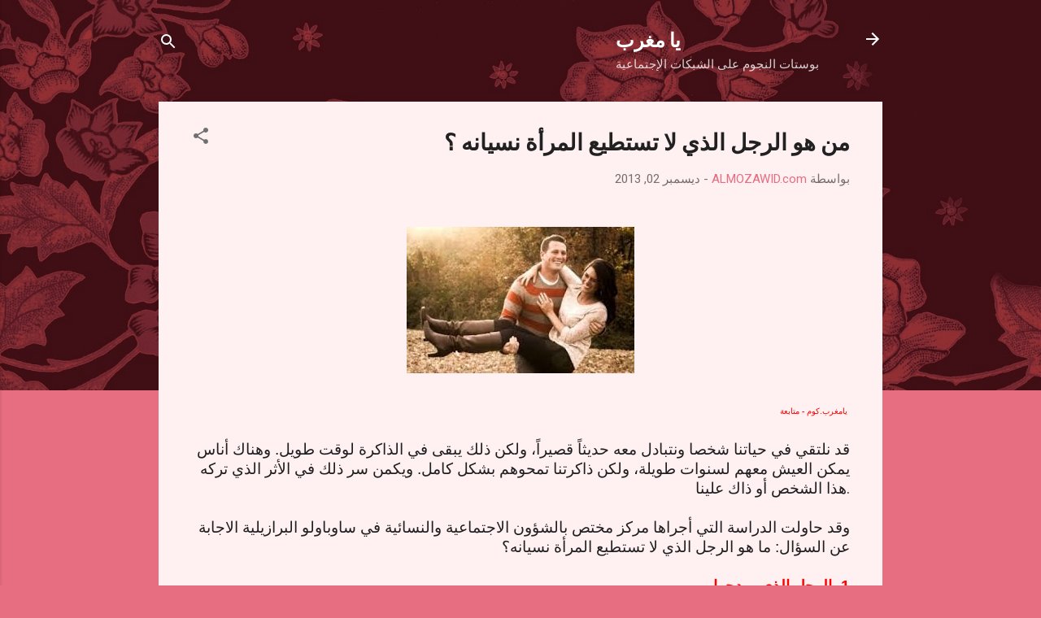

--- FILE ---
content_type: text/html; charset=UTF-8
request_url: https://www.yamaghreb.com/2013/12/blog-post_4132.html
body_size: 51934
content:
<!DOCTYPE html>
<html dir='rtl' lang='ar'>
<head>
<meta content='width=device-width, initial-scale=1' name='viewport'/>
<title>من هو الرجل الذي لا تستطيع المرأة نسيانه &#1567;</title>
<meta content='text/html; charset=UTF-8' http-equiv='Content-Type'/>
<!-- Chrome, Firefox OS and Opera -->
<meta content='#e76d80' name='theme-color'/>
<!-- Windows Phone -->
<meta content='#e76d80' name='msapplication-navbutton-color'/>
<meta content='blogger' name='generator'/>
<link href='https://www.yamaghreb.com/favicon.ico' rel='icon' type='image/x-icon'/>
<link href='https://www.yamaghreb.com/2013/12/blog-post_4132.html' rel='canonical'/>
<link rel="alternate" type="application/atom+xml" title="يا مغرب - Atom" href="https://www.yamaghreb.com/feeds/posts/default" />
<link rel="alternate" type="application/rss+xml" title="يا مغرب - RSS" href="https://www.yamaghreb.com/feeds/posts/default?alt=rss" />
<link rel="service.post" type="application/atom+xml" title="يا مغرب - Atom" href="https://www.blogger.com/feeds/915691233141217076/posts/default" />

<link rel="alternate" type="application/atom+xml" title="يا مغرب - Atom" href="https://www.yamaghreb.com/feeds/530986560426919219/comments/default" />
<!--Can't find substitution for tag [blog.ieCssRetrofitLinks]-->
<link href='https://blogger.googleusercontent.com/img/b/R29vZ2xl/AVvXsEgOUAfSQcImr3sCsKYMbEUA9_7XRqbk4yF4Vc3hpGZ2pZ63Wf7PDMamcITZalPCBRAPsod5u8XxrEaVch91xvFgYLbFWzPJiVEjgScVZ_DGat2yQVKHFGnn4gfvATf-2S4JUKOFk-QEVfY/s1600/rajoul+-+Kopie.jpg' rel='image_src'/>
<meta content='https://www.yamaghreb.com/2013/12/blog-post_4132.html' property='og:url'/>
<meta content='من هو الرجل الذي لا تستطيع المرأة نسيانه ؟' property='og:title'/>
<meta content='مدونة مغربية تقدم بشكل يومي باقة من الأخبار العالمية و الفيديوهات الشيقة.' property='og:description'/>
<meta content='https://blogger.googleusercontent.com/img/b/R29vZ2xl/AVvXsEgOUAfSQcImr3sCsKYMbEUA9_7XRqbk4yF4Vc3hpGZ2pZ63Wf7PDMamcITZalPCBRAPsod5u8XxrEaVch91xvFgYLbFWzPJiVEjgScVZ_DGat2yQVKHFGnn4gfvATf-2S4JUKOFk-QEVfY/w1200-h630-p-k-no-nu/rajoul+-+Kopie.jpg' property='og:image'/>
<style type='text/css'>@font-face{font-family:'Playfair Display';font-style:normal;font-weight:900;font-display:swap;src:url(//fonts.gstatic.com/s/playfairdisplay/v40/nuFvD-vYSZviVYUb_rj3ij__anPXJzDwcbmjWBN2PKfsunDTbtPK-F2qC0usEw.woff2)format('woff2');unicode-range:U+0301,U+0400-045F,U+0490-0491,U+04B0-04B1,U+2116;}@font-face{font-family:'Playfair Display';font-style:normal;font-weight:900;font-display:swap;src:url(//fonts.gstatic.com/s/playfairdisplay/v40/nuFvD-vYSZviVYUb_rj3ij__anPXJzDwcbmjWBN2PKfsunDYbtPK-F2qC0usEw.woff2)format('woff2');unicode-range:U+0102-0103,U+0110-0111,U+0128-0129,U+0168-0169,U+01A0-01A1,U+01AF-01B0,U+0300-0301,U+0303-0304,U+0308-0309,U+0323,U+0329,U+1EA0-1EF9,U+20AB;}@font-face{font-family:'Playfair Display';font-style:normal;font-weight:900;font-display:swap;src:url(//fonts.gstatic.com/s/playfairdisplay/v40/nuFvD-vYSZviVYUb_rj3ij__anPXJzDwcbmjWBN2PKfsunDZbtPK-F2qC0usEw.woff2)format('woff2');unicode-range:U+0100-02BA,U+02BD-02C5,U+02C7-02CC,U+02CE-02D7,U+02DD-02FF,U+0304,U+0308,U+0329,U+1D00-1DBF,U+1E00-1E9F,U+1EF2-1EFF,U+2020,U+20A0-20AB,U+20AD-20C0,U+2113,U+2C60-2C7F,U+A720-A7FF;}@font-face{font-family:'Playfair Display';font-style:normal;font-weight:900;font-display:swap;src:url(//fonts.gstatic.com/s/playfairdisplay/v40/nuFvD-vYSZviVYUb_rj3ij__anPXJzDwcbmjWBN2PKfsunDXbtPK-F2qC0s.woff2)format('woff2');unicode-range:U+0000-00FF,U+0131,U+0152-0153,U+02BB-02BC,U+02C6,U+02DA,U+02DC,U+0304,U+0308,U+0329,U+2000-206F,U+20AC,U+2122,U+2191,U+2193,U+2212,U+2215,U+FEFF,U+FFFD;}@font-face{font-family:'Roboto';font-style:italic;font-weight:300;font-stretch:100%;font-display:swap;src:url(//fonts.gstatic.com/s/roboto/v50/KFOKCnqEu92Fr1Mu53ZEC9_Vu3r1gIhOszmOClHrs6ljXfMMLt_QuAX-k3Yi128m0kN2.woff2)format('woff2');unicode-range:U+0460-052F,U+1C80-1C8A,U+20B4,U+2DE0-2DFF,U+A640-A69F,U+FE2E-FE2F;}@font-face{font-family:'Roboto';font-style:italic;font-weight:300;font-stretch:100%;font-display:swap;src:url(//fonts.gstatic.com/s/roboto/v50/KFOKCnqEu92Fr1Mu53ZEC9_Vu3r1gIhOszmOClHrs6ljXfMMLt_QuAz-k3Yi128m0kN2.woff2)format('woff2');unicode-range:U+0301,U+0400-045F,U+0490-0491,U+04B0-04B1,U+2116;}@font-face{font-family:'Roboto';font-style:italic;font-weight:300;font-stretch:100%;font-display:swap;src:url(//fonts.gstatic.com/s/roboto/v50/KFOKCnqEu92Fr1Mu53ZEC9_Vu3r1gIhOszmOClHrs6ljXfMMLt_QuAT-k3Yi128m0kN2.woff2)format('woff2');unicode-range:U+1F00-1FFF;}@font-face{font-family:'Roboto';font-style:italic;font-weight:300;font-stretch:100%;font-display:swap;src:url(//fonts.gstatic.com/s/roboto/v50/KFOKCnqEu92Fr1Mu53ZEC9_Vu3r1gIhOszmOClHrs6ljXfMMLt_QuAv-k3Yi128m0kN2.woff2)format('woff2');unicode-range:U+0370-0377,U+037A-037F,U+0384-038A,U+038C,U+038E-03A1,U+03A3-03FF;}@font-face{font-family:'Roboto';font-style:italic;font-weight:300;font-stretch:100%;font-display:swap;src:url(//fonts.gstatic.com/s/roboto/v50/KFOKCnqEu92Fr1Mu53ZEC9_Vu3r1gIhOszmOClHrs6ljXfMMLt_QuHT-k3Yi128m0kN2.woff2)format('woff2');unicode-range:U+0302-0303,U+0305,U+0307-0308,U+0310,U+0312,U+0315,U+031A,U+0326-0327,U+032C,U+032F-0330,U+0332-0333,U+0338,U+033A,U+0346,U+034D,U+0391-03A1,U+03A3-03A9,U+03B1-03C9,U+03D1,U+03D5-03D6,U+03F0-03F1,U+03F4-03F5,U+2016-2017,U+2034-2038,U+203C,U+2040,U+2043,U+2047,U+2050,U+2057,U+205F,U+2070-2071,U+2074-208E,U+2090-209C,U+20D0-20DC,U+20E1,U+20E5-20EF,U+2100-2112,U+2114-2115,U+2117-2121,U+2123-214F,U+2190,U+2192,U+2194-21AE,U+21B0-21E5,U+21F1-21F2,U+21F4-2211,U+2213-2214,U+2216-22FF,U+2308-230B,U+2310,U+2319,U+231C-2321,U+2336-237A,U+237C,U+2395,U+239B-23B7,U+23D0,U+23DC-23E1,U+2474-2475,U+25AF,U+25B3,U+25B7,U+25BD,U+25C1,U+25CA,U+25CC,U+25FB,U+266D-266F,U+27C0-27FF,U+2900-2AFF,U+2B0E-2B11,U+2B30-2B4C,U+2BFE,U+3030,U+FF5B,U+FF5D,U+1D400-1D7FF,U+1EE00-1EEFF;}@font-face{font-family:'Roboto';font-style:italic;font-weight:300;font-stretch:100%;font-display:swap;src:url(//fonts.gstatic.com/s/roboto/v50/KFOKCnqEu92Fr1Mu53ZEC9_Vu3r1gIhOszmOClHrs6ljXfMMLt_QuGb-k3Yi128m0kN2.woff2)format('woff2');unicode-range:U+0001-000C,U+000E-001F,U+007F-009F,U+20DD-20E0,U+20E2-20E4,U+2150-218F,U+2190,U+2192,U+2194-2199,U+21AF,U+21E6-21F0,U+21F3,U+2218-2219,U+2299,U+22C4-22C6,U+2300-243F,U+2440-244A,U+2460-24FF,U+25A0-27BF,U+2800-28FF,U+2921-2922,U+2981,U+29BF,U+29EB,U+2B00-2BFF,U+4DC0-4DFF,U+FFF9-FFFB,U+10140-1018E,U+10190-1019C,U+101A0,U+101D0-101FD,U+102E0-102FB,U+10E60-10E7E,U+1D2C0-1D2D3,U+1D2E0-1D37F,U+1F000-1F0FF,U+1F100-1F1AD,U+1F1E6-1F1FF,U+1F30D-1F30F,U+1F315,U+1F31C,U+1F31E,U+1F320-1F32C,U+1F336,U+1F378,U+1F37D,U+1F382,U+1F393-1F39F,U+1F3A7-1F3A8,U+1F3AC-1F3AF,U+1F3C2,U+1F3C4-1F3C6,U+1F3CA-1F3CE,U+1F3D4-1F3E0,U+1F3ED,U+1F3F1-1F3F3,U+1F3F5-1F3F7,U+1F408,U+1F415,U+1F41F,U+1F426,U+1F43F,U+1F441-1F442,U+1F444,U+1F446-1F449,U+1F44C-1F44E,U+1F453,U+1F46A,U+1F47D,U+1F4A3,U+1F4B0,U+1F4B3,U+1F4B9,U+1F4BB,U+1F4BF,U+1F4C8-1F4CB,U+1F4D6,U+1F4DA,U+1F4DF,U+1F4E3-1F4E6,U+1F4EA-1F4ED,U+1F4F7,U+1F4F9-1F4FB,U+1F4FD-1F4FE,U+1F503,U+1F507-1F50B,U+1F50D,U+1F512-1F513,U+1F53E-1F54A,U+1F54F-1F5FA,U+1F610,U+1F650-1F67F,U+1F687,U+1F68D,U+1F691,U+1F694,U+1F698,U+1F6AD,U+1F6B2,U+1F6B9-1F6BA,U+1F6BC,U+1F6C6-1F6CF,U+1F6D3-1F6D7,U+1F6E0-1F6EA,U+1F6F0-1F6F3,U+1F6F7-1F6FC,U+1F700-1F7FF,U+1F800-1F80B,U+1F810-1F847,U+1F850-1F859,U+1F860-1F887,U+1F890-1F8AD,U+1F8B0-1F8BB,U+1F8C0-1F8C1,U+1F900-1F90B,U+1F93B,U+1F946,U+1F984,U+1F996,U+1F9E9,U+1FA00-1FA6F,U+1FA70-1FA7C,U+1FA80-1FA89,U+1FA8F-1FAC6,U+1FACE-1FADC,U+1FADF-1FAE9,U+1FAF0-1FAF8,U+1FB00-1FBFF;}@font-face{font-family:'Roboto';font-style:italic;font-weight:300;font-stretch:100%;font-display:swap;src:url(//fonts.gstatic.com/s/roboto/v50/KFOKCnqEu92Fr1Mu53ZEC9_Vu3r1gIhOszmOClHrs6ljXfMMLt_QuAf-k3Yi128m0kN2.woff2)format('woff2');unicode-range:U+0102-0103,U+0110-0111,U+0128-0129,U+0168-0169,U+01A0-01A1,U+01AF-01B0,U+0300-0301,U+0303-0304,U+0308-0309,U+0323,U+0329,U+1EA0-1EF9,U+20AB;}@font-face{font-family:'Roboto';font-style:italic;font-weight:300;font-stretch:100%;font-display:swap;src:url(//fonts.gstatic.com/s/roboto/v50/KFOKCnqEu92Fr1Mu53ZEC9_Vu3r1gIhOszmOClHrs6ljXfMMLt_QuAb-k3Yi128m0kN2.woff2)format('woff2');unicode-range:U+0100-02BA,U+02BD-02C5,U+02C7-02CC,U+02CE-02D7,U+02DD-02FF,U+0304,U+0308,U+0329,U+1D00-1DBF,U+1E00-1E9F,U+1EF2-1EFF,U+2020,U+20A0-20AB,U+20AD-20C0,U+2113,U+2C60-2C7F,U+A720-A7FF;}@font-face{font-family:'Roboto';font-style:italic;font-weight:300;font-stretch:100%;font-display:swap;src:url(//fonts.gstatic.com/s/roboto/v50/KFOKCnqEu92Fr1Mu53ZEC9_Vu3r1gIhOszmOClHrs6ljXfMMLt_QuAj-k3Yi128m0g.woff2)format('woff2');unicode-range:U+0000-00FF,U+0131,U+0152-0153,U+02BB-02BC,U+02C6,U+02DA,U+02DC,U+0304,U+0308,U+0329,U+2000-206F,U+20AC,U+2122,U+2191,U+2193,U+2212,U+2215,U+FEFF,U+FFFD;}@font-face{font-family:'Roboto';font-style:normal;font-weight:400;font-stretch:100%;font-display:swap;src:url(//fonts.gstatic.com/s/roboto/v50/KFOMCnqEu92Fr1ME7kSn66aGLdTylUAMQXC89YmC2DPNWubEbVmZiAr0klQmz24O0g.woff2)format('woff2');unicode-range:U+0460-052F,U+1C80-1C8A,U+20B4,U+2DE0-2DFF,U+A640-A69F,U+FE2E-FE2F;}@font-face{font-family:'Roboto';font-style:normal;font-weight:400;font-stretch:100%;font-display:swap;src:url(//fonts.gstatic.com/s/roboto/v50/KFOMCnqEu92Fr1ME7kSn66aGLdTylUAMQXC89YmC2DPNWubEbVmQiAr0klQmz24O0g.woff2)format('woff2');unicode-range:U+0301,U+0400-045F,U+0490-0491,U+04B0-04B1,U+2116;}@font-face{font-family:'Roboto';font-style:normal;font-weight:400;font-stretch:100%;font-display:swap;src:url(//fonts.gstatic.com/s/roboto/v50/KFOMCnqEu92Fr1ME7kSn66aGLdTylUAMQXC89YmC2DPNWubEbVmYiAr0klQmz24O0g.woff2)format('woff2');unicode-range:U+1F00-1FFF;}@font-face{font-family:'Roboto';font-style:normal;font-weight:400;font-stretch:100%;font-display:swap;src:url(//fonts.gstatic.com/s/roboto/v50/KFOMCnqEu92Fr1ME7kSn66aGLdTylUAMQXC89YmC2DPNWubEbVmXiAr0klQmz24O0g.woff2)format('woff2');unicode-range:U+0370-0377,U+037A-037F,U+0384-038A,U+038C,U+038E-03A1,U+03A3-03FF;}@font-face{font-family:'Roboto';font-style:normal;font-weight:400;font-stretch:100%;font-display:swap;src:url(//fonts.gstatic.com/s/roboto/v50/KFOMCnqEu92Fr1ME7kSn66aGLdTylUAMQXC89YmC2DPNWubEbVnoiAr0klQmz24O0g.woff2)format('woff2');unicode-range:U+0302-0303,U+0305,U+0307-0308,U+0310,U+0312,U+0315,U+031A,U+0326-0327,U+032C,U+032F-0330,U+0332-0333,U+0338,U+033A,U+0346,U+034D,U+0391-03A1,U+03A3-03A9,U+03B1-03C9,U+03D1,U+03D5-03D6,U+03F0-03F1,U+03F4-03F5,U+2016-2017,U+2034-2038,U+203C,U+2040,U+2043,U+2047,U+2050,U+2057,U+205F,U+2070-2071,U+2074-208E,U+2090-209C,U+20D0-20DC,U+20E1,U+20E5-20EF,U+2100-2112,U+2114-2115,U+2117-2121,U+2123-214F,U+2190,U+2192,U+2194-21AE,U+21B0-21E5,U+21F1-21F2,U+21F4-2211,U+2213-2214,U+2216-22FF,U+2308-230B,U+2310,U+2319,U+231C-2321,U+2336-237A,U+237C,U+2395,U+239B-23B7,U+23D0,U+23DC-23E1,U+2474-2475,U+25AF,U+25B3,U+25B7,U+25BD,U+25C1,U+25CA,U+25CC,U+25FB,U+266D-266F,U+27C0-27FF,U+2900-2AFF,U+2B0E-2B11,U+2B30-2B4C,U+2BFE,U+3030,U+FF5B,U+FF5D,U+1D400-1D7FF,U+1EE00-1EEFF;}@font-face{font-family:'Roboto';font-style:normal;font-weight:400;font-stretch:100%;font-display:swap;src:url(//fonts.gstatic.com/s/roboto/v50/KFOMCnqEu92Fr1ME7kSn66aGLdTylUAMQXC89YmC2DPNWubEbVn6iAr0klQmz24O0g.woff2)format('woff2');unicode-range:U+0001-000C,U+000E-001F,U+007F-009F,U+20DD-20E0,U+20E2-20E4,U+2150-218F,U+2190,U+2192,U+2194-2199,U+21AF,U+21E6-21F0,U+21F3,U+2218-2219,U+2299,U+22C4-22C6,U+2300-243F,U+2440-244A,U+2460-24FF,U+25A0-27BF,U+2800-28FF,U+2921-2922,U+2981,U+29BF,U+29EB,U+2B00-2BFF,U+4DC0-4DFF,U+FFF9-FFFB,U+10140-1018E,U+10190-1019C,U+101A0,U+101D0-101FD,U+102E0-102FB,U+10E60-10E7E,U+1D2C0-1D2D3,U+1D2E0-1D37F,U+1F000-1F0FF,U+1F100-1F1AD,U+1F1E6-1F1FF,U+1F30D-1F30F,U+1F315,U+1F31C,U+1F31E,U+1F320-1F32C,U+1F336,U+1F378,U+1F37D,U+1F382,U+1F393-1F39F,U+1F3A7-1F3A8,U+1F3AC-1F3AF,U+1F3C2,U+1F3C4-1F3C6,U+1F3CA-1F3CE,U+1F3D4-1F3E0,U+1F3ED,U+1F3F1-1F3F3,U+1F3F5-1F3F7,U+1F408,U+1F415,U+1F41F,U+1F426,U+1F43F,U+1F441-1F442,U+1F444,U+1F446-1F449,U+1F44C-1F44E,U+1F453,U+1F46A,U+1F47D,U+1F4A3,U+1F4B0,U+1F4B3,U+1F4B9,U+1F4BB,U+1F4BF,U+1F4C8-1F4CB,U+1F4D6,U+1F4DA,U+1F4DF,U+1F4E3-1F4E6,U+1F4EA-1F4ED,U+1F4F7,U+1F4F9-1F4FB,U+1F4FD-1F4FE,U+1F503,U+1F507-1F50B,U+1F50D,U+1F512-1F513,U+1F53E-1F54A,U+1F54F-1F5FA,U+1F610,U+1F650-1F67F,U+1F687,U+1F68D,U+1F691,U+1F694,U+1F698,U+1F6AD,U+1F6B2,U+1F6B9-1F6BA,U+1F6BC,U+1F6C6-1F6CF,U+1F6D3-1F6D7,U+1F6E0-1F6EA,U+1F6F0-1F6F3,U+1F6F7-1F6FC,U+1F700-1F7FF,U+1F800-1F80B,U+1F810-1F847,U+1F850-1F859,U+1F860-1F887,U+1F890-1F8AD,U+1F8B0-1F8BB,U+1F8C0-1F8C1,U+1F900-1F90B,U+1F93B,U+1F946,U+1F984,U+1F996,U+1F9E9,U+1FA00-1FA6F,U+1FA70-1FA7C,U+1FA80-1FA89,U+1FA8F-1FAC6,U+1FACE-1FADC,U+1FADF-1FAE9,U+1FAF0-1FAF8,U+1FB00-1FBFF;}@font-face{font-family:'Roboto';font-style:normal;font-weight:400;font-stretch:100%;font-display:swap;src:url(//fonts.gstatic.com/s/roboto/v50/KFOMCnqEu92Fr1ME7kSn66aGLdTylUAMQXC89YmC2DPNWubEbVmbiAr0klQmz24O0g.woff2)format('woff2');unicode-range:U+0102-0103,U+0110-0111,U+0128-0129,U+0168-0169,U+01A0-01A1,U+01AF-01B0,U+0300-0301,U+0303-0304,U+0308-0309,U+0323,U+0329,U+1EA0-1EF9,U+20AB;}@font-face{font-family:'Roboto';font-style:normal;font-weight:400;font-stretch:100%;font-display:swap;src:url(//fonts.gstatic.com/s/roboto/v50/KFOMCnqEu92Fr1ME7kSn66aGLdTylUAMQXC89YmC2DPNWubEbVmaiAr0klQmz24O0g.woff2)format('woff2');unicode-range:U+0100-02BA,U+02BD-02C5,U+02C7-02CC,U+02CE-02D7,U+02DD-02FF,U+0304,U+0308,U+0329,U+1D00-1DBF,U+1E00-1E9F,U+1EF2-1EFF,U+2020,U+20A0-20AB,U+20AD-20C0,U+2113,U+2C60-2C7F,U+A720-A7FF;}@font-face{font-family:'Roboto';font-style:normal;font-weight:400;font-stretch:100%;font-display:swap;src:url(//fonts.gstatic.com/s/roboto/v50/KFOMCnqEu92Fr1ME7kSn66aGLdTylUAMQXC89YmC2DPNWubEbVmUiAr0klQmz24.woff2)format('woff2');unicode-range:U+0000-00FF,U+0131,U+0152-0153,U+02BB-02BC,U+02C6,U+02DA,U+02DC,U+0304,U+0308,U+0329,U+2000-206F,U+20AC,U+2122,U+2191,U+2193,U+2212,U+2215,U+FEFF,U+FFFD;}</style>
<style id='page-skin-1' type='text/css'><!--
/*! normalize.css v3.0.1 | MIT License | git.io/normalize */html{font-family:sans-serif;-ms-text-size-adjust:100%;-webkit-text-size-adjust:100%}body{margin:0}article,aside,details,figcaption,figure,footer,header,hgroup,main,nav,section,summary{display:block}audio,canvas,progress,video{display:inline-block;vertical-align:baseline}audio:not([controls]){display:none;height:0}[hidden],template{display:none}a{background:transparent}a:active,a:hover{outline:0}abbr[title]{border-bottom:1px dotted}b,strong{font-weight:bold}dfn{font-style:italic}h1{font-size:2em;margin:.67em 0}mark{background:#ff0;color:#000}small{font-size:80%}sub,sup{font-size:75%;line-height:0;position:relative;vertical-align:baseline}sup{top:-0.5em}sub{bottom:-0.25em}img{border:0}svg:not(:root){overflow:hidden}figure{margin:1em 40px}hr{-moz-box-sizing:content-box;box-sizing:content-box;height:0}pre{overflow:auto}code,kbd,pre,samp{font-family:monospace,monospace;font-size:1em}button,input,optgroup,select,textarea{color:inherit;font:inherit;margin:0}button{overflow:visible}button,select{text-transform:none}button,html input[type="button"],input[type="reset"],input[type="submit"]{-webkit-appearance:button;cursor:pointer}button[disabled],html input[disabled]{cursor:default}button::-moz-focus-inner,input::-moz-focus-inner{border:0;padding:0}input{line-height:normal}input[type="checkbox"],input[type="radio"]{box-sizing:border-box;padding:0}input[type="number"]::-webkit-inner-spin-button,input[type="number"]::-webkit-outer-spin-button{height:auto}input[type="search"]{-webkit-appearance:textfield;-moz-box-sizing:content-box;-webkit-box-sizing:content-box;box-sizing:content-box}input[type="search"]::-webkit-search-cancel-button,input[type="search"]::-webkit-search-decoration{-webkit-appearance:none}fieldset{border:1px solid #c0c0c0;margin:0 2px;padding:.35em .625em .75em}legend{border:0;padding:0}textarea{overflow:auto}optgroup{font-weight:bold}table{border-collapse:collapse;border-spacing:0}td,th{padding:0}
/*!************************************************
* Blogger Template Style
* Name: Contempo
**************************************************/
body{
overflow-wrap:break-word;
word-break:break-word;
word-wrap:break-word
}
.hidden{
display:none
}
.invisible{
visibility:hidden
}
.container::after,.float-container::after{
clear:both;
content:"";
display:table
}
.clearboth{
clear:both
}
#comments .comment .comment-actions,.subscribe-popup .FollowByEmail .follow-by-email-submit,.widget.Profile .profile-link,.widget.Profile .profile-link.visit-profile{
background:0 0;
border:0;
box-shadow:none;
color:#e76d80;
cursor:pointer;
font-size:14px;
font-weight:700;
outline:0;
text-decoration:none;
text-transform:uppercase;
width:auto
}
.dim-overlay{
background-color:rgba(0,0,0,.54);
height:100vh;
left:0;
position:fixed;
top:0;
width:100%
}
#sharing-dim-overlay{
background-color:transparent
}
input::-ms-clear{
display:none
}
.blogger-logo,.svg-icon-24.blogger-logo{
fill:#ff9800;
opacity:1
}
.loading-spinner-large{
-webkit-animation:mspin-rotate 1.568s infinite linear;
animation:mspin-rotate 1.568s infinite linear;
height:48px;
overflow:hidden;
position:absolute;
width:48px;
z-index:200
}
.loading-spinner-large>div{
-webkit-animation:mspin-revrot 5332ms infinite steps(4);
animation:mspin-revrot 5332ms infinite steps(4)
}
.loading-spinner-large>div>div{
-webkit-animation:mspin-singlecolor-large-film 1333ms infinite steps(81);
animation:mspin-singlecolor-large-film 1333ms infinite steps(81);
background-size:100%;
height:48px;
width:3888px
}
.mspin-black-large>div>div,.mspin-grey_54-large>div>div{
background-image:url(https://www.blogblog.com/indie/mspin_black_large.svg)
}
.mspin-white-large>div>div{
background-image:url(https://www.blogblog.com/indie/mspin_white_large.svg)
}
.mspin-grey_54-large{
opacity:.54
}
@-webkit-keyframes mspin-singlecolor-large-film{
from{
-webkit-transform:translateX(0);
transform:translateX(0)
}
to{
-webkit-transform:translateX(-3888px);
transform:translateX(-3888px)
}
}
@keyframes mspin-singlecolor-large-film{
from{
-webkit-transform:translateX(0);
transform:translateX(0)
}
to{
-webkit-transform:translateX(-3888px);
transform:translateX(-3888px)
}
}
@-webkit-keyframes mspin-rotate{
from{
-webkit-transform:rotate(0);
transform:rotate(0)
}
to{
-webkit-transform:rotate(360deg);
transform:rotate(360deg)
}
}
@keyframes mspin-rotate{
from{
-webkit-transform:rotate(0);
transform:rotate(0)
}
to{
-webkit-transform:rotate(360deg);
transform:rotate(360deg)
}
}
@-webkit-keyframes mspin-revrot{
from{
-webkit-transform:rotate(0);
transform:rotate(0)
}
to{
-webkit-transform:rotate(-360deg);
transform:rotate(-360deg)
}
}
@keyframes mspin-revrot{
from{
-webkit-transform:rotate(0);
transform:rotate(0)
}
to{
-webkit-transform:rotate(-360deg);
transform:rotate(-360deg)
}
}
.skip-navigation{
background-color:#fff;
box-sizing:border-box;
color:#000;
display:block;
height:0;
left:0;
line-height:50px;
overflow:hidden;
padding-top:0;
position:fixed;
text-align:center;
top:0;
-webkit-transition:box-shadow .3s,height .3s,padding-top .3s;
transition:box-shadow .3s,height .3s,padding-top .3s;
width:100%;
z-index:900
}
.skip-navigation:focus{
box-shadow:0 4px 5px 0 rgba(0,0,0,.14),0 1px 10px 0 rgba(0,0,0,.12),0 2px 4px -1px rgba(0,0,0,.2);
height:50px
}
#main{
outline:0
}
.main-heading{
position:absolute;
clip:rect(1px,1px,1px,1px);
padding:0;
border:0;
height:1px;
width:1px;
overflow:hidden
}
.Attribution{
margin-top:1em;
text-align:center
}
.Attribution .blogger img,.Attribution .blogger svg{
vertical-align:bottom
}
.Attribution .blogger img{
margin-left:.5em
}
.Attribution div{
line-height:24px;
margin-top:.5em
}
.Attribution .copyright,.Attribution .image-attribution{
font-size:.7em;
margin-top:1.5em
}
.BLOG_mobile_video_class{
display:none
}
.bg-photo{
background-attachment:scroll!important
}
body .CSS_LIGHTBOX{
z-index:900
}
.extendable .show-less,.extendable .show-more{
border-color:#e76d80;
color:#e76d80;
margin-top:8px
}
.extendable .show-less.hidden,.extendable .show-more.hidden{
display:none
}
.inline-ad{
display:none;
max-width:100%;
overflow:hidden
}
.adsbygoogle{
display:block
}
#cookieChoiceInfo{
bottom:0;
top:auto
}
iframe.b-hbp-video{
border:0
}
.post-body img{
max-width:100%
}
.post-body iframe{
max-width:100%
}
.post-body a[imageanchor="1"]{
display:inline-block
}
.byline{
margin-left:1em
}
.byline:last-child{
margin-left:0
}
.link-copied-dialog{
max-width:520px;
outline:0
}
.link-copied-dialog .modal-dialog-buttons{
margin-top:8px
}
.link-copied-dialog .goog-buttonset-default{
background:0 0;
border:0
}
.link-copied-dialog .goog-buttonset-default:focus{
outline:0
}
.paging-control-container{
margin-bottom:16px
}
.paging-control-container .paging-control{
display:inline-block
}
.paging-control-container .comment-range-text::after,.paging-control-container .paging-control{
color:#e76d80
}
.paging-control-container .comment-range-text,.paging-control-container .paging-control{
margin-left:8px
}
.paging-control-container .comment-range-text::after,.paging-control-container .paging-control::after{
content:"\b7";
cursor:default;
padding-right:8px;
pointer-events:none
}
.paging-control-container .comment-range-text:last-child::after,.paging-control-container .paging-control:last-child::after{
content:none
}
.byline.reactions iframe{
height:20px
}
.b-notification{
color:#000;
background-color:#fff;
border-bottom:solid 1px #000;
box-sizing:border-box;
padding:16px 32px;
text-align:center
}
.b-notification.visible{
-webkit-transition:margin-top .3s cubic-bezier(.4,0,.2,1);
transition:margin-top .3s cubic-bezier(.4,0,.2,1)
}
.b-notification.invisible{
position:absolute
}
.b-notification-close{
position:absolute;
right:8px;
top:8px
}
.no-posts-message{
line-height:40px;
text-align:center
}
@media screen and (max-width:800px){
body.item-view .post-body a[imageanchor="1"][style*="float: left;"],body.item-view .post-body a[imageanchor="1"][style*="float: right;"]{
float:none!important;
clear:none!important
}
body.item-view .post-body a[imageanchor="1"] img{
display:block;
height:auto;
margin:0 auto
}
body.item-view .post-body>.separator:first-child>a[imageanchor="1"]:first-child{
margin-top:20px
}
.post-body a[imageanchor]{
display:block
}
body.item-view .post-body a[imageanchor="1"]{
margin-left:0!important;
margin-right:0!important
}
body.item-view .post-body a[imageanchor="1"]+a[imageanchor="1"]{
margin-top:16px
}
}
.item-control{
display:none
}
#comments{
border-top:1px dashed rgba(0,0,0,.54);
margin-top:20px;
padding:20px
}
#comments .comment-thread ol{
margin:0;
padding-left:0;
padding-right:0
}
#comments .comment .comment-replybox-single,#comments .comment-thread .comment-replies{
margin-left:60px
}
#comments .comment-thread .thread-count{
display:none
}
#comments .comment{
list-style-type:none;
padding:0 0 30px;
position:relative
}
#comments .comment .comment{
padding-bottom:8px
}
.comment .avatar-image-container{
position:absolute
}
.comment .avatar-image-container img{
border-radius:50%
}
.avatar-image-container svg,.comment .avatar-image-container .avatar-icon{
border-radius:50%;
border:solid 1px #707070;
box-sizing:border-box;
fill:#707070;
height:35px;
margin:0;
padding:7px;
width:35px
}
.comment .comment-block{
margin-top:10px;
margin-right:60px;
padding-bottom:0
}
#comments .comment-author-header-wrapper{
margin-left:40px
}
#comments .comment .thread-expanded .comment-block{
padding-bottom:20px
}
#comments .comment .comment-header .user,#comments .comment .comment-header .user a{
color:#212121;
font-style:normal;
font-weight:700
}
#comments .comment .comment-actions{
bottom:0;
margin-bottom:15px;
position:absolute
}
#comments .comment .comment-actions>*{
margin-right:8px
}
#comments .comment .comment-header .datetime{
bottom:0;
color:rgba(33,33,33,.54);
display:inline-block;
font-size:13px;
font-style:italic;
margin-right:8px
}
#comments .comment .comment-footer .comment-timestamp a,#comments .comment .comment-header .datetime a{
color:rgba(33,33,33,.54)
}
#comments .comment .comment-content,.comment .comment-body{
margin-top:12px;
word-break:break-word
}
.comment-body{
margin-bottom:12px
}
#comments.embed[data-num-comments="0"]{
border:0;
margin-top:0;
padding-top:0
}
#comments.embed[data-num-comments="0"] #comment-post-message,#comments.embed[data-num-comments="0"] div.comment-form>p,#comments.embed[data-num-comments="0"] p.comment-footer{
display:none
}
#comment-editor-src{
display:none
}
.comments .comments-content .loadmore.loaded{
max-height:0;
opacity:0;
overflow:hidden
}
.extendable .remaining-items{
height:0;
overflow:hidden;
-webkit-transition:height .3s cubic-bezier(.4,0,.2,1);
transition:height .3s cubic-bezier(.4,0,.2,1)
}
.extendable .remaining-items.expanded{
height:auto
}
.svg-icon-24,.svg-icon-24-button{
cursor:pointer;
height:24px;
width:24px;
min-width:24px
}
.touch-icon{
margin:-12px;
padding:12px
}
.touch-icon:active,.touch-icon:focus{
background-color:rgba(153,153,153,.4);
border-radius:50%
}
svg:not(:root).touch-icon{
overflow:visible
}
html[dir=rtl] .rtl-reversible-icon{
-webkit-transform:scaleX(-1);
-ms-transform:scaleX(-1);
transform:scaleX(-1)
}
.svg-icon-24-button,.touch-icon-button{
background:0 0;
border:0;
margin:0;
outline:0;
padding:0
}
.touch-icon-button .touch-icon:active,.touch-icon-button .touch-icon:focus{
background-color:transparent
}
.touch-icon-button:active .touch-icon,.touch-icon-button:focus .touch-icon{
background-color:rgba(153,153,153,.4);
border-radius:50%
}
.Profile .default-avatar-wrapper .avatar-icon{
border-radius:50%;
border:solid 1px #707070;
box-sizing:border-box;
fill:#707070;
margin:0
}
.Profile .individual .default-avatar-wrapper .avatar-icon{
padding:25px
}
.Profile .individual .avatar-icon,.Profile .individual .profile-img{
height:120px;
width:120px
}
.Profile .team .default-avatar-wrapper .avatar-icon{
padding:8px
}
.Profile .team .avatar-icon,.Profile .team .default-avatar-wrapper,.Profile .team .profile-img{
height:40px;
width:40px
}
.snippet-container{
margin:0;
position:relative;
overflow:hidden
}
.snippet-fade{
bottom:0;
box-sizing:border-box;
position:absolute;
width:96px
}
.snippet-fade{
left:0
}
.snippet-fade:after{
content:"\2026"
}
.snippet-fade:after{
float:left
}
.post-bottom{
-webkit-box-align:center;
-webkit-align-items:center;
-ms-flex-align:center;
align-items:center;
display:-webkit-box;
display:-webkit-flex;
display:-ms-flexbox;
display:flex;
-webkit-flex-wrap:wrap;
-ms-flex-wrap:wrap;
flex-wrap:wrap
}
.post-footer{
-webkit-box-flex:1;
-webkit-flex:1 1 auto;
-ms-flex:1 1 auto;
flex:1 1 auto;
-webkit-flex-wrap:wrap;
-ms-flex-wrap:wrap;
flex-wrap:wrap;
-webkit-box-ordinal-group:2;
-webkit-order:1;
-ms-flex-order:1;
order:1
}
.post-footer>*{
-webkit-box-flex:0;
-webkit-flex:0 1 auto;
-ms-flex:0 1 auto;
flex:0 1 auto
}
.post-footer .byline:last-child{
margin-left:1em
}
.jump-link{
-webkit-box-flex:0;
-webkit-flex:0 0 auto;
-ms-flex:0 0 auto;
flex:0 0 auto;
-webkit-box-ordinal-group:3;
-webkit-order:2;
-ms-flex-order:2;
order:2
}
.centered-top-container.sticky{
left:0;
position:fixed;
right:0;
top:0;
width:auto;
z-index:50;
-webkit-transition-property:opacity,-webkit-transform;
transition-property:opacity,-webkit-transform;
transition-property:transform,opacity;
transition-property:transform,opacity,-webkit-transform;
-webkit-transition-duration:.2s;
transition-duration:.2s;
-webkit-transition-timing-function:cubic-bezier(.4,0,.2,1);
transition-timing-function:cubic-bezier(.4,0,.2,1)
}
.centered-top-placeholder{
display:none
}
.collapsed-header .centered-top-placeholder{
display:block
}
.centered-top-container .Header .replaced h1,.centered-top-placeholder .Header .replaced h1{
display:none
}
.centered-top-container.sticky .Header .replaced h1{
display:block
}
.centered-top-container.sticky .Header .header-widget{
background:0 0
}
.centered-top-container.sticky .Header .header-image-wrapper{
display:none
}
.centered-top-container img,.centered-top-placeholder img{
max-width:100%
}
.collapsible{
-webkit-transition:height .3s cubic-bezier(.4,0,.2,1);
transition:height .3s cubic-bezier(.4,0,.2,1)
}
.collapsible,.collapsible>summary{
display:block;
overflow:hidden
}
.collapsible>:not(summary){
display:none
}
.collapsible[open]>:not(summary){
display:block
}
.collapsible:focus,.collapsible>summary:focus{
outline:0
}
.collapsible>summary{
cursor:pointer;
display:block;
padding:0
}
.collapsible:focus>summary,.collapsible>summary:focus{
background-color:transparent
}
.collapsible>summary::-webkit-details-marker{
display:none
}
.collapsible-title{
-webkit-box-align:center;
-webkit-align-items:center;
-ms-flex-align:center;
align-items:center;
display:-webkit-box;
display:-webkit-flex;
display:-ms-flexbox;
display:flex
}
.collapsible-title .title{
-webkit-box-flex:1;
-webkit-flex:1 1 auto;
-ms-flex:1 1 auto;
flex:1 1 auto;
-webkit-box-ordinal-group:1;
-webkit-order:0;
-ms-flex-order:0;
order:0;
overflow:hidden;
text-overflow:ellipsis;
white-space:nowrap
}
.collapsible-title .chevron-down,.collapsible[open] .collapsible-title .chevron-up{
display:block
}
.collapsible-title .chevron-up,.collapsible[open] .collapsible-title .chevron-down{
display:none
}
.flat-button{
cursor:pointer;
display:inline-block;
font-weight:700;
text-transform:uppercase;
border-radius:2px;
padding:8px;
margin:-8px
}
.flat-icon-button{
background:0 0;
border:0;
margin:0;
outline:0;
padding:0;
margin:-12px;
padding:12px;
cursor:pointer;
box-sizing:content-box;
display:inline-block;
line-height:0
}
.flat-icon-button,.flat-icon-button .splash-wrapper{
border-radius:50%
}
.flat-icon-button .splash.animate{
-webkit-animation-duration:.3s;
animation-duration:.3s
}
.overflowable-container{
max-height:46px;
overflow:hidden;
position:relative
}
.overflow-button{
cursor:pointer
}
#overflowable-dim-overlay{
background:0 0
}
.overflow-popup{
box-shadow:0 2px 2px 0 rgba(0,0,0,.14),0 3px 1px -2px rgba(0,0,0,.2),0 1px 5px 0 rgba(0,0,0,.12);
background-color:#fff0f2;
left:0;
max-width:calc(100% - 32px);
position:absolute;
top:0;
visibility:hidden;
z-index:101
}
.overflow-popup ul{
list-style:none
}
.overflow-popup .tabs li,.overflow-popup li{
display:block;
height:auto
}
.overflow-popup .tabs li{
padding-left:0;
padding-right:0
}
.overflow-button.hidden,.overflow-popup .tabs li.hidden,.overflow-popup li.hidden{
display:none
}
.pill-button{
background:0 0;
border:1px solid;
border-radius:12px;
cursor:pointer;
display:inline-block;
padding:4px 16px;
text-transform:uppercase
}
.ripple{
position:relative
}
.ripple>*{
z-index:1
}
.splash-wrapper{
bottom:0;
left:0;
overflow:hidden;
pointer-events:none;
position:absolute;
right:0;
top:0;
z-index:0
}
.splash{
background:#ccc;
border-radius:100%;
display:block;
opacity:.6;
position:absolute;
-webkit-transform:scale(0);
-ms-transform:scale(0);
transform:scale(0)
}
.splash.animate{
-webkit-animation:ripple-effect .4s linear;
animation:ripple-effect .4s linear
}
@-webkit-keyframes ripple-effect{
100%{
opacity:0;
-webkit-transform:scale(2.5);
transform:scale(2.5)
}
}
@keyframes ripple-effect{
100%{
opacity:0;
-webkit-transform:scale(2.5);
transform:scale(2.5)
}
}
.search{
display:-webkit-box;
display:-webkit-flex;
display:-ms-flexbox;
display:flex;
line-height:24px;
width:24px
}
.search.focused{
width:100%
}
.search.focused .section{
width:100%
}
.search form{
z-index:101
}
.search h3{
display:none
}
.search form{
display:-webkit-box;
display:-webkit-flex;
display:-ms-flexbox;
display:flex;
-webkit-box-flex:1;
-webkit-flex:1 0 0;
-ms-flex:1 0 0px;
flex:1 0 0;
border-bottom:solid 1px transparent;
padding-bottom:8px
}
.search form>*{
display:none
}
.search.focused form>*{
display:block
}
.search .search-input label{
display:none
}
.centered-top-placeholder.cloned .search form{
z-index:30
}
.search.focused form{
border-color:#ffffff;
position:relative;
width:auto
}
.collapsed-header .centered-top-container .search.focused form{
border-bottom-color:transparent
}
.search-expand{
-webkit-box-flex:0;
-webkit-flex:0 0 auto;
-ms-flex:0 0 auto;
flex:0 0 auto
}
.search-expand-text{
display:none
}
.search-close{
display:inline;
vertical-align:middle
}
.search-input{
-webkit-box-flex:1;
-webkit-flex:1 0 1px;
-ms-flex:1 0 1px;
flex:1 0 1px
}
.search-input input{
background:0 0;
border:0;
box-sizing:border-box;
color:#ffffff;
display:inline-block;
outline:0;
width:calc(100% - 48px)
}
.search-input input.no-cursor{
color:transparent;
text-shadow:0 0 0 #ffffff
}
.collapsed-header .centered-top-container .search-action,.collapsed-header .centered-top-container .search-input input{
color:#212121
}
.collapsed-header .centered-top-container .search-input input.no-cursor{
color:transparent;
text-shadow:0 0 0 #212121
}
.collapsed-header .centered-top-container .search-input input.no-cursor:focus,.search-input input.no-cursor:focus{
outline:0
}
.search-focused>*{
visibility:hidden
}
.search-focused .search,.search-focused .search-icon{
visibility:visible
}
.search.focused .search-action{
display:block
}
.search.focused .search-action:disabled{
opacity:.3
}
.widget.Sharing .sharing-button{
display:none
}
.widget.Sharing .sharing-buttons li{
padding:0
}
.widget.Sharing .sharing-buttons li span{
display:none
}
.post-share-buttons{
position:relative
}
.centered-bottom .share-buttons .svg-icon-24,.share-buttons .svg-icon-24{
fill:#707070
}
.sharing-open.touch-icon-button:active .touch-icon,.sharing-open.touch-icon-button:focus .touch-icon{
background-color:transparent
}
.share-buttons{
background-color:#fff0f2;
border-radius:2px;
box-shadow:0 2px 2px 0 rgba(0,0,0,.14),0 3px 1px -2px rgba(0,0,0,.2),0 1px 5px 0 rgba(0,0,0,.12);
color:#212121;
list-style:none;
margin:0;
padding:8px 0;
position:absolute;
top:-11px;
min-width:200px;
z-index:101
}
.share-buttons.hidden{
display:none
}
.sharing-button{
background:0 0;
border:0;
margin:0;
outline:0;
padding:0;
cursor:pointer
}
.share-buttons li{
margin:0;
height:48px
}
.share-buttons li:last-child{
margin-bottom:0
}
.share-buttons li .sharing-platform-button{
box-sizing:border-box;
cursor:pointer;
display:block;
height:100%;
margin-bottom:0;
padding:0 16px;
position:relative;
width:100%
}
.share-buttons li .sharing-platform-button:focus,.share-buttons li .sharing-platform-button:hover{
background-color:rgba(128,128,128,.1);
outline:0
}
.share-buttons li svg[class*=" sharing-"],.share-buttons li svg[class^=sharing-]{
position:absolute;
top:10px
}
.share-buttons li span.sharing-platform-button{
position:relative;
top:0
}
.share-buttons li .platform-sharing-text{
display:block;
font-size:16px;
line-height:48px;
white-space:nowrap
}
.share-buttons li .platform-sharing-text{
margin-right:56px
}
.sidebar-container{
background-color:#fff0f2;
max-width:284px;
overflow-y:auto;
-webkit-transition-property:-webkit-transform;
transition-property:-webkit-transform;
transition-property:transform;
transition-property:transform,-webkit-transform;
-webkit-transition-duration:.3s;
transition-duration:.3s;
-webkit-transition-timing-function:cubic-bezier(0,0,.2,1);
transition-timing-function:cubic-bezier(0,0,.2,1);
width:284px;
z-index:101;
-webkit-overflow-scrolling:touch
}
.sidebar-container .navigation{
line-height:0;
padding:16px
}
.sidebar-container .sidebar-back{
cursor:pointer
}
.sidebar-container .widget{
background:0 0;
margin:0 16px;
padding:16px 0
}
.sidebar-container .widget .title{
color:#212121;
margin:0
}
.sidebar-container .widget ul{
list-style:none;
margin:0;
padding:0
}
.sidebar-container .widget ul ul{
margin-right:1em
}
.sidebar-container .widget li{
font-size:16px;
line-height:normal
}
.sidebar-container .widget+.widget{
border-top:1px dashed #cccccc
}
.BlogArchive li{
margin:16px 0
}
.BlogArchive li:last-child{
margin-bottom:0
}
.Label li a{
display:inline-block
}
.BlogArchive .post-count,.Label .label-count{
float:left;
margin-right:.25em
}
.BlogArchive .post-count::before,.Label .label-count::before{
content:"("
}
.BlogArchive .post-count::after,.Label .label-count::after{
content:")"
}
.widget.Translate .skiptranslate>div{
display:block!important
}
.widget.Profile .profile-link{
display:-webkit-box;
display:-webkit-flex;
display:-ms-flexbox;
display:flex
}
.widget.Profile .team-member .default-avatar-wrapper,.widget.Profile .team-member .profile-img{
-webkit-box-flex:0;
-webkit-flex:0 0 auto;
-ms-flex:0 0 auto;
flex:0 0 auto;
margin-left:1em
}
.widget.Profile .individual .profile-link{
-webkit-box-orient:vertical;
-webkit-box-direction:normal;
-webkit-flex-direction:column;
-ms-flex-direction:column;
flex-direction:column
}
.widget.Profile .team .profile-link .profile-name{
-webkit-align-self:center;
-ms-flex-item-align:center;
align-self:center;
display:block;
-webkit-box-flex:1;
-webkit-flex:1 1 auto;
-ms-flex:1 1 auto;
flex:1 1 auto
}
.dim-overlay{
background-color:rgba(0,0,0,.54);
z-index:100
}
body.sidebar-visible{
overflow-y:hidden
}
@media screen and (max-width:1439px){
.sidebar-container{
bottom:0;
position:fixed;
top:0;
left:0;
right:auto
}
.sidebar-container.sidebar-invisible{
-webkit-transition-timing-function:cubic-bezier(.4,0,.6,1);
transition-timing-function:cubic-bezier(.4,0,.6,1);
-webkit-transform:translateX(-284px);
-ms-transform:translateX(-284px);
transform:translateX(-284px)
}
}
@media screen and (min-width:1440px){
.sidebar-container{
position:absolute;
top:0;
left:0;
right:auto
}
.sidebar-container .navigation{
display:none
}
}
.dialog{
box-shadow:0 2px 2px 0 rgba(0,0,0,.14),0 3px 1px -2px rgba(0,0,0,.2),0 1px 5px 0 rgba(0,0,0,.12);
background:#fff0f2;
box-sizing:border-box;
color:#201f20;
padding:30px;
position:fixed;
text-align:center;
width:calc(100% - 24px);
z-index:101
}
.dialog input[type=email],.dialog input[type=text]{
background-color:transparent;
border:0;
border-bottom:solid 1px rgba(32,31,32,.12);
color:#201f20;
display:block;
font-family:Roboto, sans-serif;
font-size:16px;
line-height:24px;
margin:auto;
padding-bottom:7px;
outline:0;
text-align:center;
width:100%
}
.dialog input[type=email]::-webkit-input-placeholder,.dialog input[type=text]::-webkit-input-placeholder{
color:#201f20
}
.dialog input[type=email]::-moz-placeholder,.dialog input[type=text]::-moz-placeholder{
color:#201f20
}
.dialog input[type=email]:-ms-input-placeholder,.dialog input[type=text]:-ms-input-placeholder{
color:#201f20
}
.dialog input[type=email]::-ms-input-placeholder,.dialog input[type=text]::-ms-input-placeholder{
color:#201f20
}
.dialog input[type=email]::placeholder,.dialog input[type=text]::placeholder{
color:#201f20
}
.dialog input[type=email]:focus,.dialog input[type=text]:focus{
border-bottom:solid 2px #e76d80;
padding-bottom:6px
}
.dialog input.no-cursor{
color:transparent;
text-shadow:0 0 0 #201f20
}
.dialog input.no-cursor:focus{
outline:0
}
.dialog input.no-cursor:focus{
outline:0
}
.dialog input[type=submit]{
font-family:Roboto, sans-serif
}
.dialog .goog-buttonset-default{
color:#e76d80
}
.subscribe-popup{
max-width:364px
}
.subscribe-popup h3{
color:#212121;
font-size:1.8em;
margin-top:0
}
.subscribe-popup .FollowByEmail h3{
display:none
}
.subscribe-popup .FollowByEmail .follow-by-email-submit{
color:#e76d80;
display:inline-block;
margin:0 auto;
margin-top:24px;
width:auto;
white-space:normal
}
.subscribe-popup .FollowByEmail .follow-by-email-submit:disabled{
cursor:default;
opacity:.3
}
@media (max-width:800px){
.blog-name div.widget.Subscribe{
margin-bottom:16px
}
body.item-view .blog-name div.widget.Subscribe{
margin:8px auto 16px auto;
width:100%
}
}
.tabs{
list-style:none
}
.tabs li{
display:inline-block
}
.tabs li a{
cursor:pointer;
display:inline-block;
font-weight:700;
text-transform:uppercase;
padding:12px 8px
}
.tabs .selected{
border-bottom:4px solid #ffffff
}
.tabs .selected a{
color:#ffffff
}
body#layout .bg-photo,body#layout .bg-photo-overlay{
display:none
}
body#layout .page_body{
padding:0;
position:relative;
top:0
}
body#layout .page{
display:inline-block;
left:inherit;
position:relative;
vertical-align:top;
width:540px
}
body#layout .centered{
max-width:954px
}
body#layout .navigation{
display:none
}
body#layout .sidebar-container{
display:inline-block;
width:40%
}
body#layout .hamburger-menu,body#layout .search{
display:none
}
.centered-top-container .svg-icon-24,body.collapsed-header .centered-top-placeholder .svg-icon-24{
fill:#ffffff
}
.sidebar-container .svg-icon-24{
fill:#707070
}
.centered-bottom .svg-icon-24,body.collapsed-header .centered-top-container .svg-icon-24{
fill:#707070
}
.centered-bottom .share-buttons .svg-icon-24,.share-buttons .svg-icon-24{
fill:#707070
}
body{
background-color:#e76d80;
color:#201f20;
font:15px Roboto, sans-serif;
margin:0;
min-height:100vh
}
img{
max-width:100%
}
h3{
color:#201f20;
font-size:16px
}
a{
text-decoration:none;
color:#e76d80
}
a:visited{
color:#e76d80
}
a:hover{
color:#e76d80
}
blockquote{
color:#212121;
font:italic 300 15px Roboto, sans-serif;
font-size:x-large;
text-align:center
}
.pill-button{
font-size:12px
}
.bg-photo-container{
height:480px;
overflow:hidden;
position:absolute;
width:100%;
z-index:1
}
.bg-photo{
background:#e76d80 url(https://themes.googleusercontent.com/image?id=TC2CRHa0y4siIGkamqjgwzU6Ad1soZszogv0Ua9Z7mZo4kQmF2jq18x2NnvVGpTt5q4iHwBuSasu) no-repeat scroll top center ;;
background-attachment:scroll;
background-size:cover;
-webkit-filter:blur(0px);
filter:blur(0px);
height:calc(100% + 2 * 0px);
left:0px;
position:absolute;
top:0px;
width:calc(100% + 2 * 0px)
}
.bg-photo-overlay{
background:rgba(0,0,0,.26);
background-size:cover;
height:480px;
position:absolute;
width:100%;
z-index:2
}
.hamburger-menu{
float:left;
margin-top:0
}
.sticky .hamburger-menu{
float:none;
position:absolute
}
.search{
border-bottom:solid 1px rgba(255, 255, 255, 0);
float:right;
position:relative;
-webkit-transition-property:width;
transition-property:width;
-webkit-transition-duration:.5s;
transition-duration:.5s;
-webkit-transition-timing-function:cubic-bezier(.4,0,.2,1);
transition-timing-function:cubic-bezier(.4,0,.2,1);
z-index:101
}
.search .dim-overlay{
background-color:transparent
}
.search form{
height:36px;
-webkit-transition-property:border-color;
transition-property:border-color;
-webkit-transition-delay:.5s;
transition-delay:.5s;
-webkit-transition-duration:.2s;
transition-duration:.2s;
-webkit-transition-timing-function:cubic-bezier(.4,0,.2,1);
transition-timing-function:cubic-bezier(.4,0,.2,1)
}
.search.focused{
width:calc(100% - 48px)
}
.search.focused form{
display:-webkit-box;
display:-webkit-flex;
display:-ms-flexbox;
display:flex;
-webkit-box-flex:1;
-webkit-flex:1 0 1px;
-ms-flex:1 0 1px;
flex:1 0 1px;
border-color:#ffffff;
margin-right:-24px;
padding-right:36px;
position:relative;
width:auto
}
.item-view .search,.sticky .search{
left:0;
float:none;
margin-left:0;
position:absolute
}
.item-view .search.focused,.sticky .search.focused{
width:calc(100% - 50px)
}
.item-view .search.focused form,.sticky .search.focused form{
border-bottom-color:#201f20
}
.centered-top-placeholder.cloned .search form{
z-index:30
}
.search_button{
-webkit-box-flex:0;
-webkit-flex:0 0 24px;
-ms-flex:0 0 24px;
flex:0 0 24px;
-webkit-box-orient:vertical;
-webkit-box-direction:normal;
-webkit-flex-direction:column;
-ms-flex-direction:column;
flex-direction:column
}
.search_button svg{
margin-top:0
}
.search-input{
height:48px
}
.search-input input{
display:block;
color:#ffffff;
font:16px Roboto, sans-serif;
height:48px;
line-height:48px;
padding:0;
width:100%
}
.search-input input::-webkit-input-placeholder{
color:#ffffff;
opacity:.3
}
.search-input input::-moz-placeholder{
color:#ffffff;
opacity:.3
}
.search-input input:-ms-input-placeholder{
color:#ffffff;
opacity:.3
}
.search-input input::-ms-input-placeholder{
color:#ffffff;
opacity:.3
}
.search-input input::placeholder{
color:#ffffff;
opacity:.3
}
.search-action{
background:0 0;
border:0;
color:#ffffff;
cursor:pointer;
display:none;
height:48px;
margin-top:0
}
.sticky .search-action{
color:#201f20
}
.search.focused .search-action{
display:block
}
.search.focused .search-action:disabled{
opacity:.3
}
.page_body{
position:relative;
z-index:20
}
.page_body .widget{
margin-bottom:16px
}
.page_body .centered{
box-sizing:border-box;
display:-webkit-box;
display:-webkit-flex;
display:-ms-flexbox;
display:flex;
-webkit-box-orient:vertical;
-webkit-box-direction:normal;
-webkit-flex-direction:column;
-ms-flex-direction:column;
flex-direction:column;
margin:0 auto;
max-width:922px;
min-height:100vh;
padding:24px 0
}
.page_body .centered>*{
-webkit-box-flex:0;
-webkit-flex:0 0 auto;
-ms-flex:0 0 auto;
flex:0 0 auto
}
.page_body .centered>#footer{
margin-top:auto
}
.blog-name{
margin:24px 0 16px 0
}
.item-view .blog-name,.sticky .blog-name{
box-sizing:border-box;
margin-left:36px;
min-height:48px;
opacity:1;
padding-top:12px
}
.blog-name .subscribe-section-container{
margin-bottom:32px;
text-align:center;
-webkit-transition-property:opacity;
transition-property:opacity;
-webkit-transition-duration:.5s;
transition-duration:.5s
}
.item-view .blog-name .subscribe-section-container,.sticky .blog-name .subscribe-section-container{
margin:0 0 8px 0
}
.blog-name .PageList{
margin-top:16px;
padding-top:8px;
text-align:center
}
.blog-name .PageList .overflowable-contents{
width:100%
}
.blog-name .PageList h3.title{
color:#ffffff;
margin:8px auto;
text-align:center;
width:100%
}
.centered-top-container .blog-name{
-webkit-transition-property:opacity;
transition-property:opacity;
-webkit-transition-duration:.5s;
transition-duration:.5s
}
.item-view .return_link{
margin-bottom:12px;
margin-top:12px;
position:absolute
}
.item-view .blog-name{
display:-webkit-box;
display:-webkit-flex;
display:-ms-flexbox;
display:flex;
-webkit-flex-wrap:wrap;
-ms-flex-wrap:wrap;
flex-wrap:wrap;
margin:0 48px 27px 48px
}
.item-view .subscribe-section-container{
-webkit-box-flex:0;
-webkit-flex:0 0 auto;
-ms-flex:0 0 auto;
flex:0 0 auto
}
.item-view #header,.item-view .Header{
margin-bottom:5px;
margin-right:15px
}
.item-view .sticky .Header{
margin-bottom:0
}
.item-view .Header p{
margin:10px 0 0 0;
text-align:left
}
.item-view .post-share-buttons-bottom{
margin-left:16px
}
.sticky{
background:#fff0f2;
box-shadow:0 0 20px 0 rgba(0,0,0,.7);
box-sizing:border-box;
margin-left:0
}
.sticky #header{
margin-bottom:8px;
margin-left:8px
}
.sticky .centered-top{
margin:4px auto;
max-width:890px;
min-height:48px
}
.sticky .blog-name{
display:-webkit-box;
display:-webkit-flex;
display:-ms-flexbox;
display:flex;
margin:0 48px
}
.sticky .blog-name #header{
-webkit-box-flex:0;
-webkit-flex:0 1 auto;
-ms-flex:0 1 auto;
flex:0 1 auto;
-webkit-box-ordinal-group:2;
-webkit-order:1;
-ms-flex-order:1;
order:1;
overflow:hidden
}
.sticky .blog-name .subscribe-section-container{
-webkit-box-flex:0;
-webkit-flex:0 0 auto;
-ms-flex:0 0 auto;
flex:0 0 auto;
-webkit-box-ordinal-group:3;
-webkit-order:2;
-ms-flex-order:2;
order:2
}
.sticky .Header h1{
overflow:hidden;
text-overflow:ellipsis;
white-space:nowrap;
margin-left:-10px;
margin-bottom:-10px;
padding-left:10px;
padding-bottom:10px
}
.sticky .Header p{
display:none
}
.sticky .PageList{
display:none
}
.search-focused>*{
visibility:visible
}
.search-focused .hamburger-menu{
visibility:visible
}
.item-view .search-focused .blog-name,.sticky .search-focused .blog-name{
opacity:0
}
.centered-bottom,.centered-top-container,.centered-top-placeholder{
padding:0 16px
}
.centered-top{
position:relative
}
.item-view .centered-top.search-focused .subscribe-section-container,.sticky .centered-top.search-focused .subscribe-section-container{
opacity:0
}
.page_body.has-vertical-ads .centered .centered-bottom{
display:inline-block;
width:calc(100% - 176px)
}
.Header h1{
color:#ffffff;
font:900 44px Playfair Display, serif;
line-height:normal;
margin:0 0 13px 0;
text-align:center;
width:100%
}
.Header h1 a,.Header h1 a:hover,.Header h1 a:visited{
color:#ffffff
}
.item-view .Header h1,.sticky .Header h1{
font-size:24px;
line-height:24px;
margin:0;
text-align:left
}
.sticky .Header h1{
color:#201f20
}
.sticky .Header h1 a,.sticky .Header h1 a:hover,.sticky .Header h1 a:visited{
color:#201f20
}
.Header p{
color:#ffffff;
margin:0 0 13px 0;
opacity:.8;
text-align:center
}
.widget .title{
line-height:28px
}
.BlogArchive li{
font-size:16px
}
.BlogArchive .post-count{
color:#201f20
}
#page_body .FeaturedPost,.Blog .blog-posts .post-outer-container{
background:#fff0f2;
min-height:40px;
padding:30px 40px;
width:auto
}
.Blog .blog-posts .post-outer-container:last-child{
margin-bottom:0
}
.Blog .blog-posts .post-outer-container .post-outer{
border:0;
position:relative;
padding-bottom:.25em
}
.post-outer-container{
margin-bottom:16px
}
.post:first-child{
margin-top:0
}
.post .thumb{
float:left;
height:20%;
width:20%
}
.post-share-buttons-bottom,.post-share-buttons-top{
float:left
}
.post-share-buttons-bottom{
margin-left:24px
}
.post-footer,.post-header{
clear:right;
color:rgba(0, 0, 0, 0.54);
margin:0;
width:inherit
}
.blog-pager{
text-align:center
}
.blog-pager a{
color:#e76d80
}
.blog-pager a:visited{
color:#e76d80
}
.blog-pager a:hover{
color:#e76d80
}
.post-title{
font:900 28px Playfair Display, serif;
float:right;
margin:0 0 8px 0;
max-width:calc(100% - 48px)
}
.post-title a{
font:900 36px Playfair Display, serif
}
.post-title,.post-title a,.post-title a:hover,.post-title a:visited{
color:#212121
}
.post-body{
color:#201f20;
font:15px Roboto, sans-serif;
line-height:1.6em;
margin:1.5em 0 2em 0;
display:block
}
.post-body img{
height:inherit
}
.post-body .snippet-thumbnail{
float:right;
margin:0;
margin-left:2em;
max-height:128px;
max-width:128px
}
.post-body .snippet-thumbnail img{
max-width:100%
}
.main .FeaturedPost .widget-content{
border:0;
position:relative;
padding-bottom:.25em
}
.FeaturedPost img{
margin-top:2em
}
.FeaturedPost .snippet-container{
margin:2em 0
}
.FeaturedPost .snippet-container p{
margin:0
}
.FeaturedPost .snippet-thumbnail{
float:none;
height:auto;
margin-bottom:2em;
margin-left:0;
overflow:hidden;
max-height:calc(600px + 2em);
max-width:100%;
text-align:center;
width:100%
}
.FeaturedPost .snippet-thumbnail img{
max-width:100%;
width:100%
}
.byline{
color:rgba(0, 0, 0, 0.54);
display:inline-block;
line-height:24px;
margin-top:8px;
vertical-align:top
}
.byline.post-author:first-child{
margin-left:0
}
.byline.reactions .reactions-label{
line-height:22px;
vertical-align:top
}
.byline.post-share-buttons{
position:relative;
display:inline-block;
margin-top:0;
width:100%
}
.byline.post-share-buttons .sharing{
float:left
}
.flat-button.ripple:hover{
background-color:rgba(231,109,128,.12)
}
.flat-button.ripple .splash{
background-color:rgba(231,109,128,.4)
}
a.timestamp-link,a:active.timestamp-link,a:visited.timestamp-link{
color:inherit;
font:inherit;
text-decoration:inherit
}
.post-share-buttons{
margin-left:0
}
.clear-sharing{
min-height:24px
}
.comment-link{
color:#e76d80;
position:relative
}
.comment-link .num_comments{
margin-left:8px;
vertical-align:top
}
#comment-holder .continue{
display:none
}
#comment-editor{
margin-bottom:20px;
margin-top:20px
}
#comments .comment-form h4,#comments h3.title{
position:absolute;
clip:rect(1px,1px,1px,1px);
padding:0;
border:0;
height:1px;
width:1px;
overflow:hidden
}
.post-filter-message{
background-color:rgba(0,0,0,.7);
color:#fff;
display:table;
margin-bottom:16px;
width:100%
}
.post-filter-message div{
display:table-cell;
padding:15px 28px
}
.post-filter-message div:last-child{
padding-right:0;
text-align:left
}
.post-filter-message a{
white-space:nowrap
}
.post-filter-message .search-label,.post-filter-message .search-query{
font-weight:700;
color:#e76d80
}
#blog-pager{
margin:2em 0
}
#blog-pager a{
color:#ffffff;
font-size:14px
}
.subscribe-button{
border-color:#ffffff;
color:#ffffff
}
.sticky .subscribe-button{
border-color:#201f20;
color:#201f20
}
.tabs{
margin:0 auto;
padding:0
}
.tabs li{
margin:0 8px;
vertical-align:top
}
.tabs .overflow-button a,.tabs li a{
color:#cccccc;
font:700 normal 15px Roboto, sans-serif;
line-height:18px
}
.tabs .overflow-button a{
padding:12px 8px
}
.overflow-popup .tabs li{
text-align:left
}
.overflow-popup li a{
color:#201f20;
display:block;
padding:8px 20px
}
.overflow-popup li.selected a{
color:#212121
}
a.report_abuse{
font-weight:400
}
.Label li,.Label span.label-size,.byline.post-labels a{
background-color:rgba(231, 109, 128, 0.05);
border:1px solid rgba(231, 109, 128, 0.05);
border-radius:15px;
display:inline-block;
margin:4px 4px 4px 0;
padding:3px 8px
}
.Label a,.byline.post-labels a{
color:#e76d80
}
.Label ul{
list-style:none;
padding:0
}
.PopularPosts{
background-color:#fff0f2;
padding:30px 40px
}
.PopularPosts .item-content{
color:#201f20;
margin-top:24px
}
.PopularPosts a,.PopularPosts a:hover,.PopularPosts a:visited{
color:#e76d80
}
.PopularPosts .post-title,.PopularPosts .post-title a,.PopularPosts .post-title a:hover,.PopularPosts .post-title a:visited{
color:#212121;
font-size:18px;
font-weight:700;
line-height:24px
}
.PopularPosts,.PopularPosts h3.title a{
color:#201f20;
font:15px Roboto, sans-serif
}
.main .PopularPosts{
padding:16px 40px
}
.PopularPosts h3.title{
font-size:14px;
margin:0
}
.PopularPosts h3.post-title{
margin-bottom:0
}
.PopularPosts .byline{
color:rgba(0, 0, 0, 0.54)
}
.PopularPosts .jump-link{
float:left;
margin-top:16px
}
.PopularPosts .post-header .byline{
font-size:.9em;
font-style:italic;
margin-top:6px
}
.PopularPosts ul{
list-style:none;
padding:0;
margin:0
}
.PopularPosts .post{
padding:20px 0
}
.PopularPosts .post+.post{
border-top:1px dashed #cccccc
}
.PopularPosts .item-thumbnail{
float:right;
margin-left:32px
}
.PopularPosts .item-thumbnail img{
height:88px;
padding:0;
width:88px
}
.inline-ad{
margin-bottom:16px
}
.desktop-ad .inline-ad{
display:block
}
.adsbygoogle{
overflow:hidden
}
.vertical-ad-container{
float:left;
margin-left:16px;
width:128px
}
.vertical-ad-container .AdSense+.AdSense{
margin-top:16px
}
.inline-ad-placeholder,.vertical-ad-placeholder{
background:#fff0f2;
border:1px solid #000;
opacity:.9;
vertical-align:middle;
text-align:center
}
.inline-ad-placeholder span,.vertical-ad-placeholder span{
margin-top:290px;
display:block;
text-transform:uppercase;
font-weight:700;
color:#212121
}
.vertical-ad-placeholder{
height:600px
}
.vertical-ad-placeholder span{
margin-top:290px;
padding:0 40px
}
.inline-ad-placeholder{
height:90px
}
.inline-ad-placeholder span{
margin-top:36px
}
.Attribution{
color:#201f20
}
.Attribution a,.Attribution a:hover,.Attribution a:visited{
color:#ffffff
}
.Attribution svg{
fill:#ffffff
}
.sidebar-container{
box-shadow:1px 1px 3px rgba(0,0,0,.1)
}
.sidebar-container,.sidebar-container .sidebar_bottom{
background-color:#fff0f2
}
.sidebar-container .navigation,.sidebar-container .sidebar_top_wrapper{
background-color:#fff0f2
}
.sidebar-container .sidebar_top{
overflow:auto
}
.sidebar-container .sidebar_bottom{
width:100%;
padding-top:16px
}
.sidebar-container .widget:first-child{
padding-top:0
}
.sidebar_top .widget.Profile{
padding-bottom:16px
}
.widget.Profile{
margin:0;
width:100%
}
.widget.Profile h2{
display:none
}
.widget.Profile h3.title{
color:rgba(0,0,0,0.52);
margin:16px 32px
}
.widget.Profile .individual{
text-align:center
}
.widget.Profile .individual .profile-link{
padding:1em
}
.widget.Profile .individual .default-avatar-wrapper .avatar-icon{
margin:auto
}
.widget.Profile .team{
margin-bottom:32px;
margin-left:32px;
margin-right:32px
}
.widget.Profile ul{
list-style:none;
padding:0
}
.widget.Profile li{
margin:10px 0
}
.widget.Profile .profile-img{
border-radius:50%;
float:none
}
.widget.Profile .profile-link{
color:#212121;
font-size:.9em;
margin-bottom:1em;
opacity:.87;
overflow:hidden
}
.widget.Profile .profile-link.visit-profile{
border-style:solid;
border-width:1px;
border-radius:12px;
cursor:pointer;
font-size:12px;
font-weight:400;
padding:5px 20px;
display:inline-block;
line-height:normal
}
.widget.Profile dd{
color:rgba(0, 0, 0, 0.54);
margin:0 16px
}
.widget.Profile location{
margin-bottom:1em
}
.widget.Profile .profile-textblock{
font-size:14px;
line-height:24px;
position:relative
}
body.sidebar-visible .page_body{
overflow-y:scroll
}
body.sidebar-visible .bg-photo-container{
overflow-y:scroll
}
@media screen and (min-width:1440px){
.sidebar-container{
margin-top:480px;
min-height:calc(100% - 480px);
overflow:visible;
z-index:32
}
.sidebar-container .sidebar_top_wrapper{
background-color:#fff0f2;
height:480px;
margin-top:-480px
}
.sidebar-container .sidebar_top{
display:-webkit-box;
display:-webkit-flex;
display:-ms-flexbox;
display:flex;
height:480px;
-webkit-box-orient:horizontal;
-webkit-box-direction:normal;
-webkit-flex-direction:row;
-ms-flex-direction:row;
flex-direction:row;
max-height:480px
}
.sidebar-container .sidebar_bottom{
max-width:284px;
width:284px
}
body.collapsed-header .sidebar-container{
z-index:15
}
.sidebar-container .sidebar_top:empty{
display:none
}
.sidebar-container .sidebar_top>:only-child{
-webkit-box-flex:0;
-webkit-flex:0 0 auto;
-ms-flex:0 0 auto;
flex:0 0 auto;
-webkit-align-self:center;
-ms-flex-item-align:center;
align-self:center;
width:100%
}
.sidebar_top_wrapper.no-items{
display:none
}
}
.post-snippet.snippet-container{
max-height:120px
}
.post-snippet .snippet-item{
line-height:24px
}
.post-snippet .snippet-fade{
background:-webkit-linear-gradient(right,#fff0f2 0,#fff0f2 20%,rgba(255, 240, 242, 0) 100%);
background:linear-gradient(to right,#fff0f2 0,#fff0f2 20%,rgba(255, 240, 242, 0) 100%);
color:#201f20;
height:24px
}
.popular-posts-snippet.snippet-container{
max-height:72px
}
.popular-posts-snippet .snippet-item{
line-height:24px
}
.PopularPosts .popular-posts-snippet .snippet-fade{
color:#201f20;
height:24px
}
.main .popular-posts-snippet .snippet-fade{
background:-webkit-linear-gradient(right,#fff0f2 0,#fff0f2 20%,rgba(255, 240, 242, 0) 100%);
background:linear-gradient(to right,#fff0f2 0,#fff0f2 20%,rgba(255, 240, 242, 0) 100%)
}
.sidebar_bottom .popular-posts-snippet .snippet-fade{
background:-webkit-linear-gradient(right,#fff0f2 0,#fff0f2 20%,rgba(255, 240, 242, 0) 100%);
background:linear-gradient(to right,#fff0f2 0,#fff0f2 20%,rgba(255, 240, 242, 0) 100%)
}
.profile-snippet.snippet-container{
max-height:192px
}
.has-location .profile-snippet.snippet-container{
max-height:144px
}
.profile-snippet .snippet-item{
line-height:24px
}
.profile-snippet .snippet-fade{
background:-webkit-linear-gradient(right,#fff0f2 0,#fff0f2 20%,rgba(255, 240, 242, 0) 100%);
background:linear-gradient(to right,#fff0f2 0,#fff0f2 20%,rgba(255, 240, 242, 0) 100%);
color:rgba(0, 0, 0, 0.54);
height:24px
}
@media screen and (min-width:1440px){
.profile-snippet .snippet-fade{
background:-webkit-linear-gradient(right,#fff0f2 0,#fff0f2 20%,rgba(255, 240, 242, 0) 100%);
background:linear-gradient(to right,#fff0f2 0,#fff0f2 20%,rgba(255, 240, 242, 0) 100%)
}
}
@media screen and (max-width:800px){
.blog-name{
margin-top:0
}
body.item-view .blog-name{
margin:0 48px
}
.centered-bottom{
padding:8px
}
body.item-view .centered-bottom{
padding:0
}
.page_body .centered{
padding:10px 0
}
body.item-view #header,body.item-view .widget.Header{
margin-right:0
}
body.collapsed-header .centered-top-container .blog-name{
display:block
}
body.collapsed-header .centered-top-container .widget.Header h1{
text-align:center
}
.widget.Header header{
padding:0
}
.widget.Header h1{
font-size:23.467px;
line-height:23.467px;
margin-bottom:13px
}
body.item-view .widget.Header h1{
text-align:center
}
body.item-view .widget.Header p{
text-align:center
}
.blog-name .widget.PageList{
padding:0
}
body.item-view .centered-top{
margin-bottom:5px
}
.search-action,.search-input{
margin-bottom:-8px
}
.search form{
margin-bottom:8px
}
body.item-view .subscribe-section-container{
margin:5px 0 0 0;
width:100%
}
#page_body.section div.widget.FeaturedPost,div.widget.PopularPosts{
padding:16px
}
div.widget.Blog .blog-posts .post-outer-container{
padding:16px
}
div.widget.Blog .blog-posts .post-outer-container .post-outer{
padding:0
}
.post:first-child{
margin:0
}
.post-body .snippet-thumbnail{
margin:0 3vw 3vw 0
}
.post-body .snippet-thumbnail img{
height:20vw;
width:20vw;
max-height:128px;
max-width:128px
}
div.widget.PopularPosts div.item-thumbnail{
margin:0 3vw 3vw 0
}
div.widget.PopularPosts div.item-thumbnail img{
height:20vw;
width:20vw;
max-height:88px;
max-width:88px
}
.post-title{
line-height:1
}
.post-title,.post-title a{
font-size:20px
}
#page_body.section div.widget.FeaturedPost h3 a{
font-size:22px
}
.mobile-ad .inline-ad{
display:block
}
.page_body.has-vertical-ads .vertical-ad-container,.page_body.has-vertical-ads .vertical-ad-container ins{
display:none
}
.page_body.has-vertical-ads .centered .centered-bottom,.page_body.has-vertical-ads .centered .centered-top{
display:block;
width:auto
}
div.post-filter-message div{
padding:8px 16px
}
}
@media screen and (min-width:1440px){
body{
position:relative
}
body.item-view .blog-name{
margin-left:48px
}
.page_body{
margin-left:284px
}
.search{
margin-left:0
}
.search.focused{
width:100%
}
.sticky{
padding-left:284px
}
.hamburger-menu{
display:none
}
body.collapsed-header .page_body .centered-top-container{
padding-left:284px;
padding-right:0;
width:100%
}
body.collapsed-header .centered-top-container .search.focused{
width:100%
}
body.collapsed-header .centered-top-container .blog-name{
margin-left:0
}
body.collapsed-header.item-view .centered-top-container .search.focused{
width:calc(100% - 50px)
}
body.collapsed-header.item-view .centered-top-container .blog-name{
margin-left:40px
}
}

--></style>
<style id='template-skin-1' type='text/css'><!--
body#layout .hidden,
body#layout .invisible {
display: inherit;
}
body#layout .navigation {
display: none;
}
body#layout .page,
body#layout .sidebar_top,
body#layout .sidebar_bottom {
display: inline-block;
left: inherit;
position: relative;
vertical-align: top;
}
body#layout .page {
float: right;
margin-left: 20px;
width: 55%;
}
body#layout .sidebar-container {
float: right;
width: 40%;
}
body#layout .hamburger-menu {
display: none;
}
--></style>
<style>
    .bg-photo {background-image:url(https\:\/\/themes.googleusercontent.com\/image?id=TC2CRHa0y4siIGkamqjgwzU6Ad1soZszogv0Ua9Z7mZo4kQmF2jq18x2NnvVGpTt5q4iHwBuSasu);}
    
@media (max-width: 480px) { .bg-photo {background-image:url(https\:\/\/themes.googleusercontent.com\/image?id=TC2CRHa0y4siIGkamqjgwzU6Ad1soZszogv0Ua9Z7mZo4kQmF2jq18x2NnvVGpTt5q4iHwBuSasu&options=w480);}}
@media (max-width: 640px) and (min-width: 481px) { .bg-photo {background-image:url(https\:\/\/themes.googleusercontent.com\/image?id=TC2CRHa0y4siIGkamqjgwzU6Ad1soZszogv0Ua9Z7mZo4kQmF2jq18x2NnvVGpTt5q4iHwBuSasu&options=w640);}}
@media (max-width: 800px) and (min-width: 641px) { .bg-photo {background-image:url(https\:\/\/themes.googleusercontent.com\/image?id=TC2CRHa0y4siIGkamqjgwzU6Ad1soZszogv0Ua9Z7mZo4kQmF2jq18x2NnvVGpTt5q4iHwBuSasu&options=w800);}}
@media (max-width: 1200px) and (min-width: 801px) { .bg-photo {background-image:url(https\:\/\/themes.googleusercontent.com\/image?id=TC2CRHa0y4siIGkamqjgwzU6Ad1soZszogv0Ua9Z7mZo4kQmF2jq18x2NnvVGpTt5q4iHwBuSasu&options=w1200);}}
/* Last tag covers anything over one higher than the previous max-size cap. */
@media (min-width: 1201px) { .bg-photo {background-image:url(https\:\/\/themes.googleusercontent.com\/image?id=TC2CRHa0y4siIGkamqjgwzU6Ad1soZszogv0Ua9Z7mZo4kQmF2jq18x2NnvVGpTt5q4iHwBuSasu&options=w1600);}}
  </style>
<script async='async' src='//pagead2.googlesyndication.com/pagead/js/adsbygoogle.js'></script>
<script async='async' src='https://www.gstatic.com/external_hosted/clipboardjs/clipboard.min.js'></script>
<link href='https://www.blogger.com/dyn-css/authorization.css?targetBlogID=915691233141217076&amp;zx=3af73193-c0e9-4616-ad82-3440058a2d45' media='none' onload='if(media!=&#39;all&#39;)media=&#39;all&#39;' rel='stylesheet'/><noscript><link href='https://www.blogger.com/dyn-css/authorization.css?targetBlogID=915691233141217076&amp;zx=3af73193-c0e9-4616-ad82-3440058a2d45' rel='stylesheet'/></noscript>
<meta name='google-adsense-platform-account' content='ca-host-pub-1556223355139109'/>
<meta name='google-adsense-platform-domain' content='blogspot.com'/>

<!-- data-ad-client=ca-pub-8921805854105268 -->

</head>
<body class='item-view version-1-3-3 variant-indie_pink'>
<a class='skip-navigation' href='#main' tabindex='0'>
التخطي إلى المحتوى الرئيسي
</a>
<div class='page'>
<div class='bg-photo-overlay'></div>
<div class='bg-photo-container'>
<div class='bg-photo'></div>
</div>
<div class='page_body'>
<div class='centered'>
<div class='centered-top-placeholder'></div>
<header class='centered-top-container' role='banner'>
<div class='centered-top'>
<a class='return_link' href='https://www.yamaghreb.com/'>
<button class='svg-icon-24-button back-button rtl-reversible-icon flat-icon-button ripple'>
<svg class='svg-icon-24'>
<use xlink:href='/responsive/sprite_v1_6.css.svg#ic_arrow_back_black_24dp' xmlns:xlink='http://www.w3.org/1999/xlink'></use>
</svg>
</button>
</a>
<div class='search'>
<button aria-label='البحث' class='search-expand touch-icon-button'>
<div class='flat-icon-button ripple'>
<svg class='svg-icon-24 search-expand-icon'>
<use xlink:href='/responsive/sprite_v1_6.css.svg#ic_search_black_24dp' xmlns:xlink='http://www.w3.org/1999/xlink'></use>
</svg>
</div>
</button>
<div class='section' id='search_top' name='Search (Top)'><div class='widget BlogSearch' data-version='2' id='BlogSearch1'>
<h3 class='title'>
بحث هذه المدونة الإلكترونية
</h3>
<div class='widget-content' role='search'>
<form action='https://www.yamaghreb.com/search' target='_top'>
<div class='search-input'>
<input aria-label='بحث هذه المدونة الإلكترونية' autocomplete='off' name='q' placeholder='بحث هذه المدونة الإلكترونية' value=''/>
</div>
<input class='search-action flat-button' type='submit' value='البحث'/>
</form>
</div>
</div></div>
</div>
<div class='clearboth'></div>
<div class='blog-name container'>
<div class='container section' id='header' name='Header'><div class='widget Header' data-version='2' id='Header1'>
<div class='header-widget'>
<div>
<h1>
<a href='https://www.yamaghreb.com/'>
يا مغرب
</a>
</h1>
</div>
<p>
بوستات النجوم على الشبكات الإجتماعية
</p>
</div>
</div></div>
<nav role='navigation'>
<div class='clearboth no-items section' id='page_list_top' name='قائمة الصفحات (بالأعلى)'>
</div>
</nav>
</div>
</div>
</header>
<div>
<div class='vertical-ad-container no-items section' id='ads' name='الإعلانات'>
</div>
<main class='centered-bottom' id='main' role='main' tabindex='-1'>
<div class='main section' id='page_body' name='نص الصفحة'>
<div class='widget Blog' data-version='2' id='Blog1'>
<div class='blog-posts hfeed container'>
<article class='post-outer-container'>
<div class='post-outer'>
<div class='post'>
<script type='application/ld+json'>{
  "@context": "http://schema.org",
  "@type": "BlogPosting",
  "mainEntityOfPage": {
    "@type": "WebPage",
    "@id": "https://www.yamaghreb.com/2013/12/blog-post_4132.html"
  },
  "headline": "من هو الرجل الذي لا تستطيع المرأة نسيانه &#1567;","description": "&#160;يامغرب.كوم - متابعة     قد نلتقي في حياتنا شخصا ونتبادل معه حديثا&#1611; قصيرا&#1611;&#1548; ولكن ذلك يبقى في الذاكرة لوقت طويل. وهناك أناس يمكن...","datePublished": "2013-12-02T12:55:00-08:00",
  "dateModified": "2013-12-02T12:55:54-08:00","image": {
    "@type": "ImageObject","url": "https://blogger.googleusercontent.com/img/b/R29vZ2xl/AVvXsEgOUAfSQcImr3sCsKYMbEUA9_7XRqbk4yF4Vc3hpGZ2pZ63Wf7PDMamcITZalPCBRAPsod5u8XxrEaVch91xvFgYLbFWzPJiVEjgScVZ_DGat2yQVKHFGnn4gfvATf-2S4JUKOFk-QEVfY/w1200-h630-p-k-no-nu/rajoul+-+Kopie.jpg",
    "height": 630,
    "width": 1200},"publisher": {
    "@type": "Organization",
    "name": "Blogger",
    "logo": {
      "@type": "ImageObject",
      "url": "https://blogger.googleusercontent.com/img/b/U2hvZWJveA/AVvXsEgfMvYAhAbdHksiBA24JKmb2Tav6K0GviwztID3Cq4VpV96HaJfy0viIu8z1SSw_G9n5FQHZWSRao61M3e58ImahqBtr7LiOUS6m_w59IvDYwjmMcbq3fKW4JSbacqkbxTo8B90dWp0Cese92xfLMPe_tg11g/h60/",
      "width": 206,
      "height": 60
    }
  },"author": {
    "@type": "Person",
    "name": "ALMOZAWID.com"
  }
}</script>
<a name='530986560426919219'></a>
<h3 class='post-title entry-title'>
من هو الرجل الذي لا تستطيع المرأة نسيانه &#1567;
</h3>
<div class='post-share-buttons post-share-buttons-top'>
<div class='byline post-share-buttons goog-inline-block'>
<div aria-owns='sharing-popup-Blog1-byline-530986560426919219' class='sharing' data-title='من هو الرجل الذي لا تستطيع المرأة نسيانه ؟'>
<button aria-controls='sharing-popup-Blog1-byline-530986560426919219' aria-label='مشاركة' class='sharing-button touch-icon-button' id='sharing-button-Blog1-byline-530986560426919219' role='button'>
<div class='flat-icon-button ripple'>
<svg class='svg-icon-24'>
<use xlink:href='/responsive/sprite_v1_6.css.svg#ic_share_black_24dp' xmlns:xlink='http://www.w3.org/1999/xlink'></use>
</svg>
</div>
</button>
<div class='share-buttons-container'>
<ul aria-hidden='true' aria-label='مشاركة' class='share-buttons hidden' id='sharing-popup-Blog1-byline-530986560426919219' role='menu'>
<li>
<span aria-label='الحصول على الرابط' class='sharing-platform-button sharing-element-link' data-href='https://www.blogger.com/share-post.g?blogID=915691233141217076&postID=530986560426919219&target=' data-url='https://www.yamaghreb.com/2013/12/blog-post_4132.html' role='menuitem' tabindex='-1' title='الحصول على الرابط'>
<svg class='svg-icon-24 touch-icon sharing-link'>
<use xlink:href='/responsive/sprite_v1_6.css.svg#ic_24_link_dark' xmlns:xlink='http://www.w3.org/1999/xlink'></use>
</svg>
<span class='platform-sharing-text'>الحصول على الرابط</span>
</span>
</li>
<li>
<span aria-label='مشاركة إلى Facebook' class='sharing-platform-button sharing-element-facebook' data-href='https://www.blogger.com/share-post.g?blogID=915691233141217076&postID=530986560426919219&target=facebook' data-url='https://www.yamaghreb.com/2013/12/blog-post_4132.html' role='menuitem' tabindex='-1' title='مشاركة إلى Facebook'>
<svg class='svg-icon-24 touch-icon sharing-facebook'>
<use xlink:href='/responsive/sprite_v1_6.css.svg#ic_24_facebook_dark' xmlns:xlink='http://www.w3.org/1999/xlink'></use>
</svg>
<span class='platform-sharing-text'>Facebook</span>
</span>
</li>
<li>
<span aria-label='مشاركة إلى X' class='sharing-platform-button sharing-element-twitter' data-href='https://www.blogger.com/share-post.g?blogID=915691233141217076&postID=530986560426919219&target=twitter' data-url='https://www.yamaghreb.com/2013/12/blog-post_4132.html' role='menuitem' tabindex='-1' title='مشاركة إلى X'>
<svg class='svg-icon-24 touch-icon sharing-twitter'>
<use xlink:href='/responsive/sprite_v1_6.css.svg#ic_24_twitter_dark' xmlns:xlink='http://www.w3.org/1999/xlink'></use>
</svg>
<span class='platform-sharing-text'>X</span>
</span>
</li>
<li>
<span aria-label='مشاركة إلى Pinterest' class='sharing-platform-button sharing-element-pinterest' data-href='https://www.blogger.com/share-post.g?blogID=915691233141217076&postID=530986560426919219&target=pinterest' data-url='https://www.yamaghreb.com/2013/12/blog-post_4132.html' role='menuitem' tabindex='-1' title='مشاركة إلى Pinterest'>
<svg class='svg-icon-24 touch-icon sharing-pinterest'>
<use xlink:href='/responsive/sprite_v1_6.css.svg#ic_24_pinterest_dark' xmlns:xlink='http://www.w3.org/1999/xlink'></use>
</svg>
<span class='platform-sharing-text'>Pinterest</span>
</span>
</li>
<li>
<span aria-label='بريد إلكتروني' class='sharing-platform-button sharing-element-email' data-href='https://www.blogger.com/share-post.g?blogID=915691233141217076&postID=530986560426919219&target=email' data-url='https://www.yamaghreb.com/2013/12/blog-post_4132.html' role='menuitem' tabindex='-1' title='بريد إلكتروني'>
<svg class='svg-icon-24 touch-icon sharing-email'>
<use xlink:href='/responsive/sprite_v1_6.css.svg#ic_24_email_dark' xmlns:xlink='http://www.w3.org/1999/xlink'></use>
</svg>
<span class='platform-sharing-text'>بريد إلكتروني</span>
</span>
</li>
<li aria-hidden='true' class='hidden'>
<span aria-label='مشاركة في التطبيقات الأخرى' class='sharing-platform-button sharing-element-other' data-url='https://www.yamaghreb.com/2013/12/blog-post_4132.html' role='menuitem' tabindex='-1' title='مشاركة في التطبيقات الأخرى'>
<svg class='svg-icon-24 touch-icon sharing-sharingOther'>
<use xlink:href='/responsive/sprite_v1_6.css.svg#ic_more_horiz_black_24dp' xmlns:xlink='http://www.w3.org/1999/xlink'></use>
</svg>
<span class='platform-sharing-text'>التطبيقات الأخرى</span>
</span>
</li>
</ul>
</div>
</div>
</div>
</div>
<div class='post-header'>
<div class='post-header-line-1'>
<span class='byline post-author vcard'>
<span class='post-author-label'>
بواسطة
</span>
<span class='fn'>
<meta content='https://www.blogger.com/profile/06208605599011752116'/>
<a class='g-profile' href='https://www.blogger.com/profile/06208605599011752116' rel='author' title='author profile'>
<span>ALMOZAWID.com</span>
</a>
</span>
</span>
<span class='byline post-timestamp'>
-
<meta content='https://www.yamaghreb.com/2013/12/blog-post_4132.html'/>
<a class='timestamp-link' href='https://www.yamaghreb.com/2013/12/blog-post_4132.html' rel='bookmark' title='permanent link'>
<time class='published' datetime='2013-12-02T12:55:00-08:00' title='2013-12-02T12:55:00-08:00'>
ديسمبر 02, 2013
</time>
</a>
</span>
</div>
</div>
<div class='post-body entry-content float-container' id='post-body-530986560426919219'>
<div dir="ltr" style="text-align: left;" trbidi="on">
<div style="text-align: right;">
<!--[if gte mso 9]><xml>  <w:WordDocument>   <w:View>Normal</w:View>   <w:Zoom>0</w:Zoom>   <w:TrackMoves/>   <w:TrackFormatting/>   <w:HyphenationZone>21</w:HyphenationZone>   <w:PunctuationKerning/>   <w:ValidateAgainstSchemas/>   <w:SaveIfXMLInvalid>false</w:SaveIfXMLInvalid>   <w:IgnoreMixedContent>false</w:IgnoreMixedContent>   <w:AlwaysShowPlaceholderText>false</w:AlwaysShowPlaceholderText>   <w:DoNotPromoteQF/>   <w:LidThemeOther>DE</w:LidThemeOther>   <w:LidThemeAsian>X-NONE</w:LidThemeAsian>   <w:LidThemeComplexScript>AR-SA</w:LidThemeComplexScript>   <w:Compatibility>    <w:BreakWrappedTables/>    <w:SnapToGridInCell/>    <w:WrapTextWithPunct/>    <w:UseAsianBreakRules/>    <w:DontGrowAutofit/>    <w:SplitPgBreakAndParaMark/>    <w:DontVertAlignCellWithSp/>    <w:DontBreakConstrainedForcedTables/>    <w:DontVertAlignInTxbx/>    <w:Word11KerningPairs/>    <w:CachedColBalance/>   </w:Compatibility>   <w:BrowserLevel>MicrosoftInternetExplorer4</w:BrowserLevel>   <m:mathPr>    <m:mathFont m:val="Cambria Math"/>    <m:brkBin m:val="before"/>    <m:brkBinSub m:val="&#45;-"/>    <m:smallFrac m:val="off"/>    <m:dispDef/>    <m:lMargin m:val="0"/>    <m:rMargin m:val="0"/>    <m:defJc m:val="centerGroup"/>    <m:wrapIndent m:val="1440"/>    <m:intLim m:val="subSup"/>    <m:naryLim m:val="undOvr"/>   </m:mathPr></w:WordDocument> </xml><![endif]--></div>
<div style="text-align: right;">
<!--[if gte mso 9]><xml>  <w:LatentStyles DefLockedState="false" DefUnhideWhenUsed="true"
  DefSemiHidden="true" DefQFormat="false" DefPriority="99"
  LatentStyleCount="267">   <w:LsdException Locked="false" Priority="0" SemiHidden="false"
   UnhideWhenUsed="false" QFormat="true" Name="Normal"/>   <w:LsdException Locked="false" Priority="9" SemiHidden="false"
   UnhideWhenUsed="false" QFormat="true" Name="heading 1"/>   <w:LsdException Locked="false" Priority="9" QFormat="true" Name="heading 2"/>   <w:LsdException Locked="false" Priority="9" QFormat="true" Name="heading 3"/>   <w:LsdException Locked="false" Priority="9" QFormat="true" Name="heading 4"/>   <w:LsdException Locked="false" Priority="9" QFormat="true" Name="heading 5"/>   <w:LsdException Locked="false" Priority="9" QFormat="true" Name="heading 6"/>   <w:LsdException Locked="false" Priority="9" QFormat="true" Name="heading 7"/>   <w:LsdException Locked="false" Priority="9" QFormat="true" Name="heading 8"/>   <w:LsdException Locked="false" Priority="9" QFormat="true" Name="heading 9"/>   <w:LsdException Locked="false" Priority="39" Name="toc 1"/>   <w:LsdException Locked="false" Priority="39" Name="toc 2"/>   <w:LsdException Locked="false" Priority="39" Name="toc 3"/>   <w:LsdException Locked="false" Priority="39" Name="toc 4"/>   <w:LsdException Locked="false" Priority="39" Name="toc 5"/>   <w:LsdException Locked="false" Priority="39" Name="toc 6"/>   <w:LsdException Locked="false" Priority="39" Name="toc 7"/>   <w:LsdException Locked="false" Priority="39" Name="toc 8"/>   <w:LsdException Locked="false" Priority="39" Name="toc 9"/>   <w:LsdException Locked="false" Priority="35" QFormat="true" Name="caption"/>   <w:LsdException Locked="false" Priority="10" SemiHidden="false"
   UnhideWhenUsed="false" QFormat="true" Name="Title"/>   <w:LsdException Locked="false" Priority="1" Name="Default Paragraph Font"/>   <w:LsdException Locked="false" Priority="11" SemiHidden="false"
   UnhideWhenUsed="false" QFormat="true" Name="Subtitle"/>   <w:LsdException Locked="false" Priority="22" SemiHidden="false"
   UnhideWhenUsed="false" QFormat="true" Name="Strong"/>   <w:LsdException Locked="false" Priority="20" SemiHidden="false"
   UnhideWhenUsed="false" QFormat="true" Name="Emphasis"/>   <w:LsdException Locked="false" Priority="59" SemiHidden="false"
   UnhideWhenUsed="false" Name="Table Grid"/>   <w:LsdException Locked="false" UnhideWhenUsed="false" Name="Placeholder Text"/>   <w:LsdException Locked="false" Priority="1" SemiHidden="false"
   UnhideWhenUsed="false" QFormat="true" Name="No Spacing"/>   <w:LsdException Locked="false" Priority="60" SemiHidden="false"
   UnhideWhenUsed="false" Name="Light Shading"/>   <w:LsdException Locked="false" Priority="61" SemiHidden="false"
   UnhideWhenUsed="false" Name="Light List"/>   <w:LsdException Locked="false" Priority="62" SemiHidden="false"
   UnhideWhenUsed="false" Name="Light Grid"/>   <w:LsdException Locked="false" Priority="63" SemiHidden="false"
   UnhideWhenUsed="false" Name="Medium Shading 1"/>   <w:LsdException Locked="false" Priority="64" SemiHidden="false"
   UnhideWhenUsed="false" Name="Medium Shading 2"/>   <w:LsdException Locked="false" Priority="65" SemiHidden="false"
   UnhideWhenUsed="false" Name="Medium List 1"/>   <w:LsdException Locked="false" Priority="66" SemiHidden="false"
   UnhideWhenUsed="false" Name="Medium List 2"/>   <w:LsdException Locked="false" Priority="67" SemiHidden="false"
   UnhideWhenUsed="false" Name="Medium Grid 1"/>   <w:LsdException Locked="false" Priority="68" SemiHidden="false"
   UnhideWhenUsed="false" Name="Medium Grid 2"/>   <w:LsdException Locked="false" Priority="69" SemiHidden="false"
   UnhideWhenUsed="false" Name="Medium Grid 3"/>   <w:LsdException Locked="false" Priority="70" SemiHidden="false"
   UnhideWhenUsed="false" Name="Dark List"/>   <w:LsdException Locked="false" Priority="71" SemiHidden="false"
   UnhideWhenUsed="false" Name="Colorful Shading"/>   <w:LsdException Locked="false" Priority="72" SemiHidden="false"
   UnhideWhenUsed="false" Name="Colorful List"/>   <w:LsdException Locked="false" Priority="73" SemiHidden="false"
   UnhideWhenUsed="false" Name="Colorful Grid"/>   <w:LsdException Locked="false" Priority="60" SemiHidden="false"
   UnhideWhenUsed="false" Name="Light Shading Accent 1"/>   <w:LsdException Locked="false" Priority="61" SemiHidden="false"
   UnhideWhenUsed="false" Name="Light List Accent 1"/>   <w:LsdException Locked="false" Priority="62" SemiHidden="false"
   UnhideWhenUsed="false" Name="Light Grid Accent 1"/>   <w:LsdException Locked="false" Priority="63" SemiHidden="false"
   UnhideWhenUsed="false" Name="Medium Shading 1 Accent 1"/>   <w:LsdException Locked="false" Priority="64" SemiHidden="false"
   UnhideWhenUsed="false" Name="Medium Shading 2 Accent 1"/>   <w:LsdException Locked="false" Priority="65" SemiHidden="false"
   UnhideWhenUsed="false" Name="Medium List 1 Accent 1"/>   <w:LsdException Locked="false" UnhideWhenUsed="false" Name="Revision"/>   <w:LsdException Locked="false" Priority="34" SemiHidden="false"
   UnhideWhenUsed="false" QFormat="true" Name="List Paragraph"/>   <w:LsdException Locked="false" Priority="29" SemiHidden="false"
   UnhideWhenUsed="false" QFormat="true" Name="Quote"/>   <w:LsdException Locked="false" Priority="30" SemiHidden="false"
   UnhideWhenUsed="false" QFormat="true" Name="Intense Quote"/>   <w:LsdException Locked="false" Priority="66" SemiHidden="false"
   UnhideWhenUsed="false" Name="Medium List 2 Accent 1"/>   <w:LsdException Locked="false" Priority="67" SemiHidden="false"
   UnhideWhenUsed="false" Name="Medium Grid 1 Accent 1"/>   <w:LsdException Locked="false" Priority="68" SemiHidden="false"
   UnhideWhenUsed="false" Name="Medium Grid 2 Accent 1"/>   <w:LsdException Locked="false" Priority="69" SemiHidden="false"
   UnhideWhenUsed="false" Name="Medium Grid 3 Accent 1"/>   <w:LsdException Locked="false" Priority="70" SemiHidden="false"
   UnhideWhenUsed="false" Name="Dark List Accent 1"/>   <w:LsdException Locked="false" Priority="71" SemiHidden="false"
   UnhideWhenUsed="false" Name="Colorful Shading Accent 1"/>   <w:LsdException Locked="false" Priority="72" SemiHidden="false"
   UnhideWhenUsed="false" Name="Colorful List Accent 1"/>   <w:LsdException Locked="false" Priority="73" SemiHidden="false"
   UnhideWhenUsed="false" Name="Colorful Grid Accent 1"/>   <w:LsdException Locked="false" Priority="60" SemiHidden="false"
   UnhideWhenUsed="false" Name="Light Shading Accent 2"/>   <w:LsdException Locked="false" Priority="61" SemiHidden="false"
   UnhideWhenUsed="false" Name="Light List Accent 2"/>   <w:LsdException Locked="false" Priority="62" SemiHidden="false"
   UnhideWhenUsed="false" Name="Light Grid Accent 2"/>   <w:LsdException Locked="false" Priority="63" SemiHidden="false"
   UnhideWhenUsed="false" Name="Medium Shading 1 Accent 2"/>   <w:LsdException Locked="false" Priority="64" SemiHidden="false"
   UnhideWhenUsed="false" Name="Medium Shading 2 Accent 2"/>   <w:LsdException Locked="false" Priority="65" SemiHidden="false"
   UnhideWhenUsed="false" Name="Medium List 1 Accent 2"/>   <w:LsdException Locked="false" Priority="66" SemiHidden="false"
   UnhideWhenUsed="false" Name="Medium List 2 Accent 2"/>   <w:LsdException Locked="false" Priority="67" SemiHidden="false"
   UnhideWhenUsed="false" Name="Medium Grid 1 Accent 2"/>   <w:LsdException Locked="false" Priority="68" SemiHidden="false"
   UnhideWhenUsed="false" Name="Medium Grid 2 Accent 2"/>   <w:LsdException Locked="false" Priority="69" SemiHidden="false"
   UnhideWhenUsed="false" Name="Medium Grid 3 Accent 2"/>   <w:LsdException Locked="false" Priority="70" SemiHidden="false"
   UnhideWhenUsed="false" Name="Dark List Accent 2"/>   <w:LsdException Locked="false" Priority="71" SemiHidden="false"
   UnhideWhenUsed="false" Name="Colorful Shading Accent 2"/>   <w:LsdException Locked="false" Priority="72" SemiHidden="false"
   UnhideWhenUsed="false" Name="Colorful List Accent 2"/>   <w:LsdException Locked="false" Priority="73" SemiHidden="false"
   UnhideWhenUsed="false" Name="Colorful Grid Accent 2"/>   <w:LsdException Locked="false" Priority="60" SemiHidden="false"
   UnhideWhenUsed="false" Name="Light Shading Accent 3"/>   <w:LsdException Locked="false" Priority="61" SemiHidden="false"
   UnhideWhenUsed="false" Name="Light List Accent 3"/>   <w:LsdException Locked="false" Priority="62" SemiHidden="false"
   UnhideWhenUsed="false" Name="Light Grid Accent 3"/>   <w:LsdException Locked="false" Priority="63" SemiHidden="false"
   UnhideWhenUsed="false" Name="Medium Shading 1 Accent 3"/>   <w:LsdException Locked="false" Priority="64" SemiHidden="false"
   UnhideWhenUsed="false" Name="Medium Shading 2 Accent 3"/>   <w:LsdException Locked="false" Priority="65" SemiHidden="false"
   UnhideWhenUsed="false" Name="Medium List 1 Accent 3"/>   <w:LsdException Locked="false" Priority="66" SemiHidden="false"
   UnhideWhenUsed="false" Name="Medium List 2 Accent 3"/>   <w:LsdException Locked="false" Priority="67" SemiHidden="false"
   UnhideWhenUsed="false" Name="Medium Grid 1 Accent 3"/>   <w:LsdException Locked="false" Priority="68" SemiHidden="false"
   UnhideWhenUsed="false" Name="Medium Grid 2 Accent 3"/>   <w:LsdException Locked="false" Priority="69" SemiHidden="false"
   UnhideWhenUsed="false" Name="Medium Grid 3 Accent 3"/>   <w:LsdException Locked="false" Priority="70" SemiHidden="false"
   UnhideWhenUsed="false" Name="Dark List Accent 3"/>   <w:LsdException Locked="false" Priority="71" SemiHidden="false"
   UnhideWhenUsed="false" Name="Colorful Shading Accent 3"/>   <w:LsdException Locked="false" Priority="72" SemiHidden="false"
   UnhideWhenUsed="false" Name="Colorful List Accent 3"/>   <w:LsdException Locked="false" Priority="73" SemiHidden="false"
   UnhideWhenUsed="false" Name="Colorful Grid Accent 3"/>   <w:LsdException Locked="false" Priority="60" SemiHidden="false"
   UnhideWhenUsed="false" Name="Light Shading Accent 4"/>   <w:LsdException Locked="false" Priority="61" SemiHidden="false"
   UnhideWhenUsed="false" Name="Light List Accent 4"/>   <w:LsdException Locked="false" Priority="62" SemiHidden="false"
   UnhideWhenUsed="false" Name="Light Grid Accent 4"/>   <w:LsdException Locked="false" Priority="63" SemiHidden="false"
   UnhideWhenUsed="false" Name="Medium Shading 1 Accent 4"/>   <w:LsdException Locked="false" Priority="64" SemiHidden="false"
   UnhideWhenUsed="false" Name="Medium Shading 2 Accent 4"/>   <w:LsdException Locked="false" Priority="65" SemiHidden="false"
   UnhideWhenUsed="false" Name="Medium List 1 Accent 4"/>   <w:LsdException Locked="false" Priority="66" SemiHidden="false"
   UnhideWhenUsed="false" Name="Medium List 2 Accent 4"/>   <w:LsdException Locked="false" Priority="67" SemiHidden="false"
   UnhideWhenUsed="false" Name="Medium Grid 1 Accent 4"/>   <w:LsdException Locked="false" Priority="68" SemiHidden="false"
   UnhideWhenUsed="false" Name="Medium Grid 2 Accent 4"/>   <w:LsdException Locked="false" Priority="69" SemiHidden="false"
   UnhideWhenUsed="false" Name="Medium Grid 3 Accent 4"/>   <w:LsdException Locked="false" Priority="70" SemiHidden="false"
   UnhideWhenUsed="false" Name="Dark List Accent 4"/>   <w:LsdException Locked="false" Priority="71" SemiHidden="false"
   UnhideWhenUsed="false" Name="Colorful Shading Accent 4"/>   <w:LsdException Locked="false" Priority="72" SemiHidden="false"
   UnhideWhenUsed="false" Name="Colorful List Accent 4"/>   <w:LsdException Locked="false" Priority="73" SemiHidden="false"
   UnhideWhenUsed="false" Name="Colorful Grid Accent 4"/>   <w:LsdException Locked="false" Priority="60" SemiHidden="false"
   UnhideWhenUsed="false" Name="Light Shading Accent 5"/>   <w:LsdException Locked="false" Priority="61" SemiHidden="false"
   UnhideWhenUsed="false" Name="Light List Accent 5"/>   <w:LsdException Locked="false" Priority="62" SemiHidden="false"
   UnhideWhenUsed="false" Name="Light Grid Accent 5"/>   <w:LsdException Locked="false" Priority="63" SemiHidden="false"
   UnhideWhenUsed="false" Name="Medium Shading 1 Accent 5"/>   <w:LsdException Locked="false" Priority="64" SemiHidden="false"
   UnhideWhenUsed="false" Name="Medium Shading 2 Accent 5"/>   <w:LsdException Locked="false" Priority="65" SemiHidden="false"
   UnhideWhenUsed="false" Name="Medium List 1 Accent 5"/>   <w:LsdException Locked="false" Priority="66" SemiHidden="false"
   UnhideWhenUsed="false" Name="Medium List 2 Accent 5"/>   <w:LsdException Locked="false" Priority="67" SemiHidden="false"
   UnhideWhenUsed="false" Name="Medium Grid 1 Accent 5"/>   <w:LsdException Locked="false" Priority="68" SemiHidden="false"
   UnhideWhenUsed="false" Name="Medium Grid 2 Accent 5"/>   <w:LsdException Locked="false" Priority="69" SemiHidden="false"
   UnhideWhenUsed="false" Name="Medium Grid 3 Accent 5"/>   <w:LsdException Locked="false" Priority="70" SemiHidden="false"
   UnhideWhenUsed="false" Name="Dark List Accent 5"/>   <w:LsdException Locked="false" Priority="71" SemiHidden="false"
   UnhideWhenUsed="false" Name="Colorful Shading Accent 5"/>   <w:LsdException Locked="false" Priority="72" SemiHidden="false"
   UnhideWhenUsed="false" Name="Colorful List Accent 5"/>   <w:LsdException Locked="false" Priority="73" SemiHidden="false"
   UnhideWhenUsed="false" Name="Colorful Grid Accent 5"/>   <w:LsdException Locked="false" Priority="60" SemiHidden="false"
   UnhideWhenUsed="false" Name="Light Shading Accent 6"/>   <w:LsdException Locked="false" Priority="61" SemiHidden="false"
   UnhideWhenUsed="false" Name="Light List Accent 6"/>   <w:LsdException Locked="false" Priority="62" SemiHidden="false"
   UnhideWhenUsed="false" Name="Light Grid Accent 6"/>   <w:LsdException Locked="false" Priority="63" SemiHidden="false"
   UnhideWhenUsed="false" Name="Medium Shading 1 Accent 6"/>   <w:LsdException Locked="false" Priority="64" SemiHidden="false"
   UnhideWhenUsed="false" Name="Medium Shading 2 Accent 6"/>   <w:LsdException Locked="false" Priority="65" SemiHidden="false"
   UnhideWhenUsed="false" Name="Medium List 1 Accent 6"/>   <w:LsdException Locked="false" Priority="66" SemiHidden="false"
   UnhideWhenUsed="false" Name="Medium List 2 Accent 6"/>   <w:LsdException Locked="false" Priority="67" SemiHidden="false"
   UnhideWhenUsed="false" Name="Medium Grid 1 Accent 6"/>   <w:LsdException Locked="false" Priority="68" SemiHidden="false"
   UnhideWhenUsed="false" Name="Medium Grid 2 Accent 6"/>   <w:LsdException Locked="false" Priority="69" SemiHidden="false"
   UnhideWhenUsed="false" Name="Medium Grid 3 Accent 6"/>   <w:LsdException Locked="false" Priority="70" SemiHidden="false"
   UnhideWhenUsed="false" Name="Dark List Accent 6"/>   <w:LsdException Locked="false" Priority="71" SemiHidden="false"
   UnhideWhenUsed="false" Name="Colorful Shading Accent 6"/>   <w:LsdException Locked="false" Priority="72" SemiHidden="false"
   UnhideWhenUsed="false" Name="Colorful List Accent 6"/>   <w:LsdException Locked="false" Priority="73" SemiHidden="false"
   UnhideWhenUsed="false" Name="Colorful Grid Accent 6"/>   <w:LsdException Locked="false" Priority="19" SemiHidden="false"
   UnhideWhenUsed="false" QFormat="true" Name="Subtle Emphasis"/>   <w:LsdException Locked="false" Priority="21" SemiHidden="false"
   UnhideWhenUsed="false" QFormat="true" Name="Intense Emphasis"/>   <w:LsdException Locked="false" Priority="31" SemiHidden="false"
   UnhideWhenUsed="false" QFormat="true" Name="Subtle Reference"/>   <w:LsdException Locked="false" Priority="32" SemiHidden="false"
   UnhideWhenUsed="false" QFormat="true" Name="Intense Reference"/>   <w:LsdException Locked="false" Priority="33" SemiHidden="false"
   UnhideWhenUsed="false" QFormat="true" Name="Book Title"/>   <w:LsdException Locked="false" Priority="37" Name="Bibliography"/>   <w:LsdException Locked="false" Priority="39" QFormat="true" Name="TOC Heading"/>  </w:LatentStyles> </xml><![endif]--><!--[if gte mso 10]> <style>
 /* Style Definitions */
 table.MsoNormalTable
	{mso-style-name:"Tableau Normal";
	mso-tstyle-rowband-size:0;
	mso-tstyle-colband-size:0;
	mso-style-noshow:yes;
	mso-style-priority:99;
	mso-style-qformat:yes;
	mso-style-parent:"";
	mso-padding-alt:0cm 5.4pt 0cm 5.4pt;
	mso-para-margin-top:0cm;
	mso-para-margin-right:0cm;
	mso-para-margin-bottom:10.0pt;
	mso-para-margin-left:0cm;
	line-height:115%;
	mso-pagination:widow-orphan;
	font-size:11.0pt;
	font-family:"Calibri","sans-serif";
	mso-ascii-font-family:Calibri;
	mso-ascii-theme-font:minor-latin;
	mso-fareast-font-family:"Times New Roman";
	mso-fareast-theme-font:minor-fareast;
	mso-hansi-font-family:Calibri;
	mso-hansi-theme-font:minor-latin;
	mso-bidi-font-family:Arial;
	mso-bidi-theme-font:minor-bidi;}
</style> <![endif]-->  </div>
<div align="right" class="MsoNormal" style="text-align: right;">
<br /></div>
<div class="separator" style="clear: both; text-align: center;">
<span style="font-size: x-small;"><a href="https://blogger.googleusercontent.com/img/b/R29vZ2xl/AVvXsEgOUAfSQcImr3sCsKYMbEUA9_7XRqbk4yF4Vc3hpGZ2pZ63Wf7PDMamcITZalPCBRAPsod5u8XxrEaVch91xvFgYLbFWzPJiVEjgScVZ_DGat2yQVKHFGnn4gfvATf-2S4JUKOFk-QEVfY/s1600/rajoul+-+Kopie.jpg" imageanchor="1" style="margin-left: 1em; margin-right: 1em;"><img border="0" src="https://blogger.googleusercontent.com/img/b/R29vZ2xl/AVvXsEgOUAfSQcImr3sCsKYMbEUA9_7XRqbk4yF4Vc3hpGZ2pZ63Wf7PDMamcITZalPCBRAPsod5u8XxrEaVch91xvFgYLbFWzPJiVEjgScVZ_DGat2yQVKHFGnn4gfvATf-2S4JUKOFk-QEVfY/s1600/rajoul+-+Kopie.jpg" /></a></span></div>
<br />
<div align="right" class="MsoNormal" style="text-align: right;">
<span style="font-size: x-small;"><span style="color: red;"><span dir="RTL" lang="AR-SA" style="font-family: &quot;Arial&quot;,&quot;sans-serif&quot;; line-height: 115%;">&nbsp;يامغرب.كوم - متابعة</span></span></span></div>
<div align="right" class="MsoNormal" style="text-align: right;">
<br /></div>
<div align="right" class="MsoNormal" style="text-align: right;">
<span dir="RTL" lang="AR-SA" style="font-family: &quot;Arial&quot;,&quot;sans-serif&quot;; font-size: 14.0pt; line-height: 115%; mso-ascii-font-family: Calibri; mso-ascii-theme-font: minor-latin; mso-hansi-font-family: Calibri; mso-hansi-theme-font: minor-latin;">قد نلتقي في حياتنا شخصا ونتبادل معه حديثا&#1611; قصيرا&#1611;&#1548; ولكن ذلك يبقى في الذاكرة لوقت طويل. وهناك أناس يمكن العيش معهم لسنوات طويلة&#1548; ولكن ذاكرتنا تمحوهم بشكل كامل. ويكمن سر ذلك في الأثر الذي تركه هذا الشخص أو ذاك علينا</span><span dir="RTL" lang="AR-SA" style="font-size: 14.0pt; line-height: 115%; mso-ascii-font-family: Calibri; mso-bidi-font-family: Calibri; mso-hansi-font-family: Calibri;">.</span><br />
<a name="more"></a><span style="font-size: 14.0pt; line-height: 115%;"></span></div>
<div align="right" class="MsoNormal" style="text-align: right;">
<br /></div>
<div align="right" class="MsoNormal" style="text-align: right;">
<span dir="RTL" lang="AR-SA" style="font-family: &quot;Arial&quot;,&quot;sans-serif&quot;; font-size: 14.0pt; line-height: 115%; mso-ascii-font-family: Calibri; mso-ascii-theme-font: minor-latin; mso-hansi-font-family: Calibri; mso-hansi-theme-font: minor-latin;">وقد حاولت الدراسة التي أجراها مركز مختص بالشؤون الاجتماعية والنسائية في ساوباولو البرازيلية الاجابة عن السؤال: ما هو الرجل الذي لا تستطيع المرأة نسيانه&#1567;</span><span style="font-size: 14.0pt; line-height: 115%;"></span></div>
<div align="right" class="MsoNormal" style="text-align: right;">
<br /></div>
<div align="right" class="MsoNormal" style="text-align: right;">
<span style="color: red;"><b><span dir="RTL" lang="AR-SA" style="font-family: &quot;Arial&quot;,&quot;sans-serif&quot;; font-size: 14.0pt; line-height: 115%; mso-ascii-font-family: Calibri; mso-ascii-theme-font: minor-latin; mso-hansi-font-family: Calibri; mso-hansi-theme-font: minor-latin;">1- الرجل الذي يمدحها</span></b></span><span style="font-size: 14.0pt; line-height: 115%;"></span></div>
<div align="right" class="MsoNormal" style="text-align: right;">
<br /></div>
<div align="right" class="MsoNormal" style="text-align: right;">
<span dir="RTL" lang="AR-SA" style="font-family: &quot;Arial&quot;,&quot;sans-serif&quot;; font-size: 14.0pt; line-height: 115%; mso-ascii-font-family: Calibri; mso-ascii-theme-font: minor-latin; mso-hansi-font-family: Calibri; mso-hansi-theme-font: minor-latin;">أوضحت الدراسة استنادا&#1611; إلى استطلاع للرأي مع نحو ثلاثة آلاف امرأة من جنسيات مختلفة&#1548; أن 72 % منهن لا يستطعن نسيان رجال مدحوا جمالهن وشخصياتهن. وقالت نسبة 20 % منهن إنهن لا يستطعن نسيان رجل لمجرد كلمات جميلة قالها. بينما أكدت نسبة 15 % منهن أنهن لا يستطعن نسيان رجل أعطى نصيحة واحدة أفادتهن العمر كله</span><span dir="RTL" lang="AR-SA" style="font-size: 14.0pt; line-height: 115%; mso-ascii-font-family: Calibri; mso-bidi-font-family: Calibri; mso-hansi-font-family: Calibri;">.</span><span style="font-size: 14.0pt; line-height: 115%;"></span></div>
<div align="right" class="MsoNormal" style="text-align: right;">
<br /></div>
<div align="right" class="MsoNormal" style="text-align: right;">
<b><span style="color: red;"><span dir="RTL" lang="AR-SA" style="font-family: &quot;Arial&quot;,&quot;sans-serif&quot;; font-size: 14.0pt; line-height: 115%; mso-ascii-font-family: Calibri; mso-ascii-theme-font: minor-latin; mso-hansi-font-family: Calibri; mso-hansi-theme-font: minor-latin;">2- الذي التقت به في ظروف جميلة</span></span></b><span style="font-size: 14.0pt; line-height: 115%;"></span></div>
<div align="right" class="MsoNormal" style="text-align: right;">
<br /></div>
<div align="right" class="MsoNormal" style="text-align: right;">
<span dir="RTL" lang="AR-SA" style="font-family: &quot;Arial&quot;,&quot;sans-serif&quot;; font-size: 14.0pt; line-height: 115%; mso-ascii-font-family: Calibri; mso-ascii-theme-font: minor-latin; mso-hansi-font-family: Calibri; mso-hansi-theme-font: minor-latin;">القصد هنا ظروف كانت فيها المرأة متعبة نفسيا&#1611; وساعدها الرجل على الرفع من معنوياتها&#1548; حيث إن ذلك ساعدها على تغيير مسار حياتها نحو الأفضل. وقالت نسبة 38 % من النساء المشاركات في استطلاع الرأي إنهن غيرن مواقفهن السلبية من الحياة بعد الالتقاء برجال رفعوا من شأنهن كنساء</span><span dir="RTL" lang="AR-SA" style="font-size: 14.0pt; line-height: 115%; mso-ascii-font-family: Calibri; mso-bidi-font-family: Calibri; mso-hansi-font-family: Calibri;">.</span><span style="font-size: 14.0pt; line-height: 115%;"></span></div>
<div align="right" class="MsoNormal" style="text-align: right;">
<br /></div>
<div align="right" class="MsoNormal" style="text-align: right;">
<b><span style="color: red;"><span dir="RTL" lang="AR-SA" style="font-family: &quot;Arial&quot;,&quot;sans-serif&quot;; font-size: 14.0pt; line-height: 115%; mso-ascii-font-family: Calibri; mso-ascii-theme-font: minor-latin; mso-hansi-font-family: Calibri; mso-hansi-theme-font: minor-latin;">3- لا تستطيع نسيانه لموقف شهم</span></span></b><span style="font-size: 14.0pt; line-height: 115%;"></span></div>
<div align="right" class="MsoNormal" style="text-align: right;">
<br /></div>
<div align="right" class="MsoNormal" style="text-align: right;">
<span dir="RTL" lang="AR-SA" style="font-family: &quot;Arial&quot;,&quot;sans-serif&quot;; font-size: 14.0pt; line-height: 115%; mso-ascii-font-family: Calibri; mso-ascii-theme-font: minor-latin; mso-hansi-font-family: Calibri; mso-hansi-theme-font: minor-latin;">طبقا&#1611; للدراسة فإن نسبة 28 % من النساء المشاركات في استطلاع الرأي أكدن أنهن مازلن يتذكرن رجالا&#1611; أبدوا مواقف شهمة تجاههن لسنوات طويلة مضت&#1548; وإن دل هذا على شيء فإنه يدل على أن أكثر ما تحبه المرأة في الرجل هو شهامته</span><span dir="RTL" lang="AR-SA" style="font-size: 14.0pt; line-height: 115%; mso-ascii-font-family: Calibri; mso-bidi-font-family: Calibri; mso-hansi-font-family: Calibri;">.</span><span style="font-size: 14.0pt; line-height: 115%;"></span></div>
<div align="right" class="MsoNormal" style="text-align: right;">
<br /></div>
<div align="right" class="MsoNormal" style="text-align: right;">
<b><span style="color: red;"><span dir="RTL" lang="AR-SA" style="font-family: &quot;Arial&quot;,&quot;sans-serif&quot;; font-size: 14.0pt; line-height: 115%; mso-ascii-font-family: Calibri; mso-ascii-theme-font: minor-latin; mso-hansi-font-family: Calibri; mso-hansi-theme-font: minor-latin;">4- رجل أنقذها من موقف صعب</span></span></b><span style="font-size: 14.0pt; line-height: 115%;"></span></div>
<div align="right" class="MsoNormal" style="text-align: right;">
<br /></div>
<div align="right" class="MsoNormal" style="text-align: right;">
<span dir="RTL" lang="AR-SA" style="font-family: &quot;Arial&quot;,&quot;sans-serif&quot;; font-size: 14.0pt; line-height: 115%; mso-ascii-font-family: Calibri; mso-ascii-theme-font: minor-latin; mso-hansi-font-family: Calibri; mso-hansi-theme-font: minor-latin;">أكدت نسبة 63 % من النساء أنه يصعب عليهن نسيان رجال أنقذوهن من موقف صعب&#1548; والواحدة منهن كانت بحاجة لمن يقف إلى جانبها&#1563; لحمايتها من خطر كان يهدد حياتها أو شرفها</span><span dir="RTL" lang="AR-SA" style="font-size: 14.0pt; line-height: 115%; mso-ascii-font-family: Calibri; mso-bidi-font-family: Calibri; mso-hansi-font-family: Calibri;">.</span><span style="font-size: 14.0pt; line-height: 115%;"></span></div>
<div align="right" class="MsoNormal" style="text-align: right;">
<br /></div>
<div align="right" class="MsoNormal" style="text-align: right;">
<b><span style="color: red;"><span dir="RTL" lang="AR-SA" style="font-family: &quot;Arial&quot;,&quot;sans-serif&quot;; font-size: 14.0pt; line-height: 115%; mso-ascii-font-family: Calibri; mso-ascii-theme-font: minor-latin; mso-hansi-font-family: Calibri; mso-hansi-theme-font: minor-latin;">5- حافظ على شرفها</span></span></b><span style="font-size: 14.0pt; line-height: 115%;"></span></div>
<div align="right" class="MsoNormal" style="text-align: right;">
<br /></div>
<div align="right" class="MsoNormal" style="text-align: right;">
<span dir="RTL" lang="AR-SA" style="font-family: &quot;Arial&quot;,&quot;sans-serif&quot;; font-size: 14.0pt; line-height: 115%; mso-ascii-font-family: Calibri; mso-ascii-theme-font: minor-latin; mso-hansi-font-family: Calibri; mso-hansi-theme-font: minor-latin;">قالت نسبة 90 % من النساء المشاركات في استطلاع الرأي إنهن لا يستطعن ولا بشكل من الأشكال نسيان رجال حافظوا على شرفهن في موقف ضعف كانت فيه المرأة. وأضافت الدراسة: هؤلاء النساء اعتبرن أن الرجل الذي يحافظ على شرف المرأة يعتبر إنسانا&#1611; نبيلا&#1611; يستحق أن يظل في الذاكرة إلى الأبد</span><span style="font-size: 14.0pt; line-height: 115%;"></span></div>
<div align="right" class="MsoNormal" style="text-align: right;">
<br /></div>
<b>  </b><br />
<div align="right" class="MsoNormal" style="text-align: right;">
<b><span style="color: red;"><span style="background-color: white;"><span dir="RTL" lang="AR-SA" style="font-family: &quot;Arial&quot;,&quot;sans-serif&quot;; font-size: 14.0pt; line-height: 115%; mso-ascii-font-family: Calibri; mso-ascii-theme-font: minor-latin; mso-hansi-font-family: Calibri; mso-hansi-theme-font: minor-latin;">6- الرومانسي</span></span></span></b><span style="font-size: 14.0pt; line-height: 115%;"></span></div>
<div align="right" class="MsoNormal" style="text-align: right;">
<br /></div>
<div align="right" class="MsoNormal" style="text-align: right;">
<span dir="RTL" lang="AR-SA" style="font-family: &quot;Arial&quot;,&quot;sans-serif&quot;; font-size: 14.0pt; line-height: 115%; mso-ascii-font-family: Calibri; mso-ascii-theme-font: minor-latin; mso-hansi-font-family: Calibri; mso-hansi-theme-font: minor-latin;">قالت نسبة 58 % من هؤلاء النساء: يصعب على المرأة محو رجل رومانسي من ذاكرتهن&#1563; لأن الرومانسية أصبحت شيئا&#1611; مفقودا&#1611; في عالم الرجال</span><span dir="RTL" lang="AR-SA" style="font-size: 14.0pt; line-height: 115%; mso-ascii-font-family: Calibri; mso-bidi-font-family: Calibri; mso-hansi-font-family: Calibri;">.</span><span style="font-size: 14.0pt; line-height: 115%;"></span></div>
<br />
<center>
<script type="text/javascript"><!--
google_ad_client = "ca-pub-8921805854105268";
/* yamaghreb-unten-gross */
google_ad_slot = "7530244403";
google_ad_width = 336;
google_ad_height = 280;
//-->
</script><br />
<script src="//pagead2.googlesyndication.com/pagead/show_ads.js" type="text/javascript">
</script></center>
</div>
</div>
<div class='post-bottom'>
<div class='post-footer float-container'>
<div class='post-footer-line post-footer-line-1'>
</div>
<div class='post-footer-line post-footer-line-2'>
</div>
<div class='post-footer-line post-footer-line-3'>
</div>
</div>
<div class='post-share-buttons post-share-buttons-bottom invisible'>
<div class='byline post-share-buttons goog-inline-block'>
<div aria-owns='sharing-popup-Blog1-byline-530986560426919219' class='sharing' data-title='من هو الرجل الذي لا تستطيع المرأة نسيانه ؟'>
<button aria-controls='sharing-popup-Blog1-byline-530986560426919219' aria-label='مشاركة' class='sharing-button touch-icon-button' id='sharing-button-Blog1-byline-530986560426919219' role='button'>
<div class='flat-icon-button ripple'>
<svg class='svg-icon-24'>
<use xlink:href='/responsive/sprite_v1_6.css.svg#ic_share_black_24dp' xmlns:xlink='http://www.w3.org/1999/xlink'></use>
</svg>
</div>
</button>
<div class='share-buttons-container'>
<ul aria-hidden='true' aria-label='مشاركة' class='share-buttons hidden' id='sharing-popup-Blog1-byline-530986560426919219' role='menu'>
<li>
<span aria-label='الحصول على الرابط' class='sharing-platform-button sharing-element-link' data-href='https://www.blogger.com/share-post.g?blogID=915691233141217076&postID=530986560426919219&target=' data-url='https://www.yamaghreb.com/2013/12/blog-post_4132.html' role='menuitem' tabindex='-1' title='الحصول على الرابط'>
<svg class='svg-icon-24 touch-icon sharing-link'>
<use xlink:href='/responsive/sprite_v1_6.css.svg#ic_24_link_dark' xmlns:xlink='http://www.w3.org/1999/xlink'></use>
</svg>
<span class='platform-sharing-text'>الحصول على الرابط</span>
</span>
</li>
<li>
<span aria-label='مشاركة إلى Facebook' class='sharing-platform-button sharing-element-facebook' data-href='https://www.blogger.com/share-post.g?blogID=915691233141217076&postID=530986560426919219&target=facebook' data-url='https://www.yamaghreb.com/2013/12/blog-post_4132.html' role='menuitem' tabindex='-1' title='مشاركة إلى Facebook'>
<svg class='svg-icon-24 touch-icon sharing-facebook'>
<use xlink:href='/responsive/sprite_v1_6.css.svg#ic_24_facebook_dark' xmlns:xlink='http://www.w3.org/1999/xlink'></use>
</svg>
<span class='platform-sharing-text'>Facebook</span>
</span>
</li>
<li>
<span aria-label='مشاركة إلى X' class='sharing-platform-button sharing-element-twitter' data-href='https://www.blogger.com/share-post.g?blogID=915691233141217076&postID=530986560426919219&target=twitter' data-url='https://www.yamaghreb.com/2013/12/blog-post_4132.html' role='menuitem' tabindex='-1' title='مشاركة إلى X'>
<svg class='svg-icon-24 touch-icon sharing-twitter'>
<use xlink:href='/responsive/sprite_v1_6.css.svg#ic_24_twitter_dark' xmlns:xlink='http://www.w3.org/1999/xlink'></use>
</svg>
<span class='platform-sharing-text'>X</span>
</span>
</li>
<li>
<span aria-label='مشاركة إلى Pinterest' class='sharing-platform-button sharing-element-pinterest' data-href='https://www.blogger.com/share-post.g?blogID=915691233141217076&postID=530986560426919219&target=pinterest' data-url='https://www.yamaghreb.com/2013/12/blog-post_4132.html' role='menuitem' tabindex='-1' title='مشاركة إلى Pinterest'>
<svg class='svg-icon-24 touch-icon sharing-pinterest'>
<use xlink:href='/responsive/sprite_v1_6.css.svg#ic_24_pinterest_dark' xmlns:xlink='http://www.w3.org/1999/xlink'></use>
</svg>
<span class='platform-sharing-text'>Pinterest</span>
</span>
</li>
<li>
<span aria-label='بريد إلكتروني' class='sharing-platform-button sharing-element-email' data-href='https://www.blogger.com/share-post.g?blogID=915691233141217076&postID=530986560426919219&target=email' data-url='https://www.yamaghreb.com/2013/12/blog-post_4132.html' role='menuitem' tabindex='-1' title='بريد إلكتروني'>
<svg class='svg-icon-24 touch-icon sharing-email'>
<use xlink:href='/responsive/sprite_v1_6.css.svg#ic_24_email_dark' xmlns:xlink='http://www.w3.org/1999/xlink'></use>
</svg>
<span class='platform-sharing-text'>بريد إلكتروني</span>
</span>
</li>
<li aria-hidden='true' class='hidden'>
<span aria-label='مشاركة في التطبيقات الأخرى' class='sharing-platform-button sharing-element-other' data-url='https://www.yamaghreb.com/2013/12/blog-post_4132.html' role='menuitem' tabindex='-1' title='مشاركة في التطبيقات الأخرى'>
<svg class='svg-icon-24 touch-icon sharing-sharingOther'>
<use xlink:href='/responsive/sprite_v1_6.css.svg#ic_more_horiz_black_24dp' xmlns:xlink='http://www.w3.org/1999/xlink'></use>
</svg>
<span class='platform-sharing-text'>التطبيقات الأخرى</span>
</span>
</li>
</ul>
</div>
</div>
</div>
</div>
</div>
</div>
</div>
<section class='comments' data-num-comments='0' id='comments'>
<a name='comments'></a>
</section>
</article>
</div>
</div><div class='widget PopularPosts' data-version='2' id='PopularPosts1'>
<h3 class='title'>
المشاركات الشائعة من هذه المدونة
</h3>
<div class='widget-content'>
<div role='feed'>
<article class='post' role='article'>
<h3 class='post-title'><a href='https://www.yamaghreb.com/2019/11/blog-post.html'>دجاج فالفرن بالاعشاب المنسمة ولاموطارد</a></h3>
<div class='post-header'>
<div class='post-header-line-1'>
<span class='byline post-author vcard'>
<span class='post-author-label'>
بواسطة
</span>
<span class='fn'>
<meta content='https://www.blogger.com/profile/06851472121456996916'/>
<a class='g-profile' href='https://www.blogger.com/profile/06851472121456996916' rel='author' title='author profile'>
<span>يامغرب</span>
</a>
</span>
</span>
<span class='byline post-timestamp'>
-
<meta content='https://www.yamaghreb.com/2019/11/blog-post.html'/>
<a class='timestamp-link' href='https://www.yamaghreb.com/2019/11/blog-post.html' rel='bookmark' title='permanent link'>
<time class='published' datetime='2019-11-07T08:01:00-08:00' title='2019-11-07T08:01:00-08:00'>
نوفمبر 07, 2019
</time>
</a>
</span>
</div>
</div>
<div class='item-content float-container'>
<div class='item-thumbnail'>
<a href='https://www.yamaghreb.com/2019/11/blog-post.html'>
<img alt='صورة' sizes='72px' src='https://lh3.googleusercontent.com/blogger_img_proxy/AEn0k_sSDbOL-kFHAORDJO9X9iYK0Csam0_7qaO1XyvkJJHlawgnSTc1o7kCZgPzvWniSQDXP7EBxNNehrTsgq1eew6DqFANczhjoXrqAAJLRU6fUJJWXw' srcset='https://lh3.googleusercontent.com/blogger_img_proxy/AEn0k_sSDbOL-kFHAORDJO9X9iYK0Csam0_7qaO1XyvkJJHlawgnSTc1o7kCZgPzvWniSQDXP7EBxNNehrTsgq1eew6DqFANczhjoXrqAAJLRU6fUJJWXw=w72-h72-n-k-no-nu 72w, https://lh3.googleusercontent.com/blogger_img_proxy/AEn0k_sSDbOL-kFHAORDJO9X9iYK0Csam0_7qaO1XyvkJJHlawgnSTc1o7kCZgPzvWniSQDXP7EBxNNehrTsgq1eew6DqFANczhjoXrqAAJLRU6fUJJWXw=w144-h144-n-k-no-nu 144w'/>
</a>
</div>
<div class='popular-posts-snippet snippet-container r-snippet-container'>
<div class='snippet-item r-snippetized'>
</div>
<a class='snippet-fade r-snippet-fade hidden' href='https://www.yamaghreb.com/2019/11/blog-post.html'></a>
</div>
<div class='jump-link flat-button ripple'>
<a href='https://www.yamaghreb.com/2019/11/blog-post.html' title='دجاج فالفرن بالاعشاب المنسمة ولاموطارد'>
&#187;&#187;&#187;
</a>
</div>
</div>
</article>
<article class='post' role='article'>
<h3 class='post-title'><a href='https://www.yamaghreb.com/2019/10/blog-post.html'>حلويات مغربية - العجينة الأساسية لحلويات اللوز</a></h3>
<div class='post-header'>
<div class='post-header-line-1'>
<span class='byline post-author vcard'>
<span class='post-author-label'>
بواسطة
</span>
<span class='fn'>
<meta content='https://www.blogger.com/profile/06851472121456996916'/>
<a class='g-profile' href='https://www.blogger.com/profile/06851472121456996916' rel='author' title='author profile'>
<span>يامغرب</span>
</a>
</span>
</span>
<span class='byline post-timestamp'>
-
<meta content='https://www.yamaghreb.com/2019/10/blog-post.html'/>
<a class='timestamp-link' href='https://www.yamaghreb.com/2019/10/blog-post.html' rel='bookmark' title='permanent link'>
<time class='published' datetime='2019-10-27T09:04:00-07:00' title='2019-10-27T09:04:00-07:00'>
أكتوبر 27, 2019
</time>
</a>
</span>
</div>
</div>
<div class='item-content float-container'>
<div class='item-thumbnail'>
<a href='https://www.yamaghreb.com/2019/10/blog-post.html'>
<img alt='صورة' sizes='72px' src='https://lh3.googleusercontent.com/blogger_img_proxy/AEn0k_ud0RgRdtFoB5HxOiZHtDEQWPWKk-VK42cH5Mbkq_o8BzA7d8lpea_76V3sySLu-Rzdq5gYjWO5Q0439RsbWBJ4Inua7TRwl0p0lLyif0X3xGGQzw' srcset='https://lh3.googleusercontent.com/blogger_img_proxy/AEn0k_ud0RgRdtFoB5HxOiZHtDEQWPWKk-VK42cH5Mbkq_o8BzA7d8lpea_76V3sySLu-Rzdq5gYjWO5Q0439RsbWBJ4Inua7TRwl0p0lLyif0X3xGGQzw=w72-h72-n-k-no-nu 72w, https://lh3.googleusercontent.com/blogger_img_proxy/AEn0k_ud0RgRdtFoB5HxOiZHtDEQWPWKk-VK42cH5Mbkq_o8BzA7d8lpea_76V3sySLu-Rzdq5gYjWO5Q0439RsbWBJ4Inua7TRwl0p0lLyif0X3xGGQzw=w144-h144-n-k-no-nu 144w'/>
</a>
</div>
<div class='popular-posts-snippet snippet-container r-snippet-container'>
<div class='snippet-item r-snippetized'>
</div>
<a class='snippet-fade r-snippet-fade hidden' href='https://www.yamaghreb.com/2019/10/blog-post.html'></a>
</div>
<div class='jump-link flat-button ripple'>
<a href='https://www.yamaghreb.com/2019/10/blog-post.html' title='حلويات مغربية - العجينة الأساسية لحلويات اللوز'>
&#187;&#187;&#187;
</a>
</div>
</div>
</article>
<article class='post' role='article'>
<h3 class='post-title'><a href='https://www.yamaghreb.com/2020/11/deputy-mayor-vienna-receives-osama-judeh.html'>Deputy Mayor Vienna receives Osama Judeh</a></h3>
<div class='post-header'>
<div class='post-header-line-1'>
<span class='byline post-author vcard'>
<span class='post-author-label'>
بواسطة
</span>
<span class='fn'>
<meta content='https://www.blogger.com/profile/06208605599011752116'/>
<a class='g-profile' href='https://www.blogger.com/profile/06208605599011752116' rel='author' title='author profile'>
<span>ALMOZAWID.com</span>
</a>
</span>
</span>
<span class='byline post-timestamp'>
-
<meta content='https://www.yamaghreb.com/2020/11/deputy-mayor-vienna-receives-osama-judeh.html'/>
<a class='timestamp-link' href='https://www.yamaghreb.com/2020/11/deputy-mayor-vienna-receives-osama-judeh.html' rel='bookmark' title='permanent link'>
<time class='published' datetime='2020-11-11T06:39:00-08:00' title='2020-11-11T06:39:00-08:00'>
نوفمبر 11, 2020
</time>
</a>
</span>
</div>
</div>
<div class='item-content float-container'>
<div class='popular-posts-snippet snippet-container r-snippet-container'>
<div class='snippet-item r-snippetized'>
</div>
<a class='snippet-fade r-snippet-fade hidden' href='https://www.yamaghreb.com/2020/11/deputy-mayor-vienna-receives-osama-judeh.html'></a>
</div>
<div class='jump-link flat-button ripple'>
<a href='https://www.yamaghreb.com/2020/11/deputy-mayor-vienna-receives-osama-judeh.html' title='Deputy Mayor Vienna receives Osama Judeh'>
&#187;&#187;&#187;
</a>
</div>
</div>
</article>
</div>
</div>
</div></div>
</main>
</div>
<footer class='footer section' id='footer' name='التذييل'><div class='widget Attribution' data-version='2' id='Attribution1'>
<div class='widget-content'>
<div class='blogger'>
<a href='https://www.blogger.com' rel='nofollow'>
<svg class='svg-icon-24'>
<use xlink:href='/responsive/sprite_v1_6.css.svg#ic_post_blogger_black_24dp' xmlns:xlink='http://www.w3.org/1999/xlink'></use>
</svg>
&#8207;يتم التشغيل بواسطة Blogger
</a>
</div>
</div>
</div></footer>
</div>
</div>
</div>
<aside class='sidebar-container container sidebar-invisible' role='complementary'>
<div class='navigation'>
<button class='svg-icon-24-button flat-icon-button ripple sidebar-back'>
<svg class='svg-icon-24'>
<use xlink:href='/responsive/sprite_v1_6.css.svg#ic_arrow_back_black_24dp' xmlns:xlink='http://www.w3.org/1999/xlink'></use>
</svg>
</button>
</div>
<div class='sidebar_top_wrapper no-items'>
<div class='sidebar_top no-items section' id='sidebar_top' name='الشريط الجانبي (الجزء العلوي)'>
</div>
</div>
<div class='sidebar_bottom section' id='sidebar_bottom' name='الشريط الجانبي (الجزء السفلي)'><div class='widget BlogArchive' data-version='2' id='BlogArchive1'>
<details class='collapsible extendable'>
<summary>
<div class='collapsible-title'>
<h3 class='title'>
الأرشيف
</h3>
<svg class='svg-icon-24 chevron-down'>
<use xlink:href='/responsive/sprite_v1_6.css.svg#ic_expand_more_black_24dp' xmlns:xlink='http://www.w3.org/1999/xlink'></use>
</svg>
<svg class='svg-icon-24 chevron-up'>
<use xlink:href='/responsive/sprite_v1_6.css.svg#ic_expand_less_black_24dp' xmlns:xlink='http://www.w3.org/1999/xlink'></use>
</svg>
</div>
</summary>
<div class='widget-content'>
<div id='ArchiveList'>
<div id='BlogArchive1_ArchiveList'>
<div class='first-items'>
<ul class='flat'>
<li class='archivedate'>
<a href='https://www.yamaghreb.com/2020/11/'>نوفمبر 2020<span class='post-count'>1</span></a>
</li>
<li class='archivedate'>
<a href='https://www.yamaghreb.com/2019/11/'>نوفمبر 2019<span class='post-count'>1</span></a>
</li>
<li class='archivedate'>
<a href='https://www.yamaghreb.com/2019/10/'>أكتوبر 2019<span class='post-count'>1</span></a>
</li>
<li class='archivedate'>
<a href='https://www.yamaghreb.com/2019/09/'>سبتمبر 2019<span class='post-count'>3</span></a>
</li>
<li class='archivedate'>
<a href='https://www.yamaghreb.com/2014/12/'>ديسمبر 2014<span class='post-count'>5</span></a>
</li>
<li class='archivedate'>
<a href='https://www.yamaghreb.com/2014/11/'>نوفمبر 2014<span class='post-count'>13</span></a>
</li>
<li class='archivedate'>
<a href='https://www.yamaghreb.com/2014/09/'>سبتمبر 2014<span class='post-count'>5</span></a>
</li>
<li class='archivedate'>
<a href='https://www.yamaghreb.com/2014/08/'>أغسطس 2014<span class='post-count'>5</span></a>
</li>
<li class='archivedate'>
<a href='https://www.yamaghreb.com/2014/07/'>يوليو 2014<span class='post-count'>5</span></a>
</li>
<li class='archivedate'>
<a href='https://www.yamaghreb.com/2014/06/'>يونيو 2014<span class='post-count'>30</span></a>
</li>
</ul>
</div>
<div class='remaining-items'>
<ul class='flat'>
<li class='archivedate'>
<a href='https://www.yamaghreb.com/2014/05/'>مايو 2014<span class='post-count'>6</span></a>
</li>
<li class='archivedate'>
<a href='https://www.yamaghreb.com/2014/04/'>أبريل 2014<span class='post-count'>3</span></a>
</li>
<li class='archivedate'>
<a href='https://www.yamaghreb.com/2014/03/'>مارس 2014<span class='post-count'>5</span></a>
</li>
<li class='archivedate'>
<a href='https://www.yamaghreb.com/2014/02/'>فبراير 2014<span class='post-count'>4</span></a>
</li>
<li class='archivedate'>
<a href='https://www.yamaghreb.com/2014/01/'>يناير 2014<span class='post-count'>14</span></a>
</li>
<li class='archivedate'>
<a href='https://www.yamaghreb.com/2013/12/'>ديسمبر 2013<span class='post-count'>107</span></a>
</li>
<li class='archivedate'>
<a href='https://www.yamaghreb.com/2013/11/'>نوفمبر 2013<span class='post-count'>112</span></a>
</li>
<li class='archivedate'>
<a href='https://www.yamaghreb.com/2013/10/'>أكتوبر 2013<span class='post-count'>188</span></a>
</li>
<li class='archivedate'>
<a href='https://www.yamaghreb.com/2013/09/'>سبتمبر 2013<span class='post-count'>282</span></a>
</li>
<li class='archivedate'>
<a href='https://www.yamaghreb.com/2013/08/'>أغسطس 2013<span class='post-count'>114</span></a>
</li>
<li class='archivedate'>
<a href='https://www.yamaghreb.com/2013/07/'>يوليو 2013<span class='post-count'>249</span></a>
</li>
<li class='archivedate'>
<a href='https://www.yamaghreb.com/2013/06/'>يونيو 2013<span class='post-count'>214</span></a>
</li>
<li class='archivedate'>
<a href='https://www.yamaghreb.com/2013/05/'>مايو 2013<span class='post-count'>6</span></a>
</li>
<li class='archivedate'>
<a href='https://www.yamaghreb.com/2013/03/'>مارس 2013<span class='post-count'>2</span></a>
</li>
</ul>
</div>
<span class='show-more pill-button'>عرض المزيد</span>
<span class='show-less hidden pill-button'>عرض عناصر أقل</span>
</div>
</div>
</div>
</details>
</div><div class='widget Label' data-version='2' id='Label1'>
<details class='collapsible extendable'>
<summary>
<div class='collapsible-title'>
<h3 class='title'>
التسميات
</h3>
<svg class='svg-icon-24 chevron-down'>
<use xlink:href='/responsive/sprite_v1_6.css.svg#ic_expand_more_black_24dp' xmlns:xlink='http://www.w3.org/1999/xlink'></use>
</svg>
<svg class='svg-icon-24 chevron-up'>
<use xlink:href='/responsive/sprite_v1_6.css.svg#ic_expand_less_black_24dp' xmlns:xlink='http://www.w3.org/1999/xlink'></use>
</svg>
</div>
</summary>
<div class='widget-content list-label-widget-content'>
<div class='first-items'>
<ul>
<li><a class='label-name' href='https://www.yamaghreb.com/search/label/%E2%80%9D'>&#8221;</a></li>
<li><a class='label-name' href='https://www.yamaghreb.com/search/label/%E2%80%9D%20%D8%AA%D8%B9%D9%85%D9%84'>&#8221; تعمل</a></li>
<li><a class='label-name' href='https://www.yamaghreb.com/search/label/%E2%80%9C%D8%AB%D9%84%D8%A7%D8%AC%D8%A9'>&#8220;ثلاجة</a></li>
<li><a class='label-name' href='https://www.yamaghreb.com/search/label/%E2%80%9C%D8%BA%D8%B4%D8%A7%D8%A1'>&#8220;غشاء</a></li>
<li><a class='label-name' href='https://www.yamaghreb.com/search/label/%E2%80%9C%D9%85%D9%86%D8%AA%D9%82%D8%A8%D8%A9%E2%80%9D'>&#8220;منتقبة&#8221;</a></li>
<li><a class='label-name' href='https://www.yamaghreb.com/search/label/%C2%AB%D8%A7%D9%84%D9%83%D8%AA%D8%A8%D9%8A%D8%A9%C2%BB'>&#171;الكتبية&#187;</a></li>
<li><a class='label-name' href='https://www.yamaghreb.com/search/label/%C2%AB%D8%A7%D9%84%D9%84%D9%87%D9%85'>&#171;اللهم</a></li>
<li><a class='label-name' href='https://www.yamaghreb.com/search/label/%C2%AB%D8%AA%D9%82%D9%84%D9%8A%D8%B2%D8%AA%D9%87%D8%A7%C2%BB'>&#171;تقليزتها&#187;</a></li>
<li><a class='label-name' href='https://www.yamaghreb.com/search/label/%C2%AB%D8%AA%D9%88%D9%8A%D8%AA%C2%BB'>&#171;تويت&#187;</a></li>
<li><a class='label-name' href='https://www.yamaghreb.com/search/label/%C2%AB%D8%AF%D9%88%D8%B2%D9%8A%D9%85%C2%BB'>&#171;دوزيم&#187;</a></li>
</ul>
</div>
<div class='remaining-items'>
<ul>
<li><a class='label-name' href='https://www.yamaghreb.com/search/label/%C2%AB%D8%B1%D9%88%D8%AA%D8%A7%D9%86%D8%A7%C2%BB'>&#171;روتانا&#187;</a></li>
<li><a class='label-name' href='https://www.yamaghreb.com/search/label/%C2%AB%D9%85%D9%87%D9%88%D9%84%C2%BB'>&#171;مهول&#187;</a></li>
<li><a class='label-name' href='https://www.yamaghreb.com/search/label/%C2%BB%E2%80%8E'>&#187;&#8206;</a></li>
<li><a class='label-name' href='https://www.yamaghreb.com/search/label/%2B18'>+18</a></li>
<li><a class='label-name' href='https://www.yamaghreb.com/search/label/1.4'>1.4</a></li>
<li><a class='label-name' href='https://www.yamaghreb.com/search/label/10'>10</a></li>
<li><a class='label-name' href='https://www.yamaghreb.com/search/label/10%20%D8%A2%D9%84%D8%A7%D9%81'>10 آلاف</a></li>
<li><a class='label-name' href='https://www.yamaghreb.com/search/label/10%25'>10%</a></li>
<li><a class='label-name' href='https://www.yamaghreb.com/search/label/100%20%D8%A3%D9%84%D9%81'>100 ألف</a></li>
<li><a class='label-name' href='https://www.yamaghreb.com/search/label/13%20%D8%B9%D8%A7%D9%85%D8%A7%D9%8B'>13 عاما&#1611;</a></li>
<li><a class='label-name' href='https://www.yamaghreb.com/search/label/1500'>1500</a></li>
<li><a class='label-name' href='https://www.yamaghreb.com/search/label/2%20%D9%85%D9%84%D9%8A%D9%88%D9%86'>2 مليون</a></li>
<li><a class='label-name' href='https://www.yamaghreb.com/search/label/200'>200</a></li>
<li><a class='label-name' href='https://www.yamaghreb.com/search/label/2013'>2013</a></li>
<li><a class='label-name' href='https://www.yamaghreb.com/search/label/24'>24</a></li>
<li><a class='label-name' href='https://www.yamaghreb.com/search/label/24%20%D8%A7%D8%B5%D8%A8%D8%B9%D8%A7'>24 اصبعا</a></li>
<li><a class='label-name' href='https://www.yamaghreb.com/search/label/25'>25</a></li>
<li><a class='label-name' href='https://www.yamaghreb.com/search/label/250%20%D8%A7%D9%84%D9%81'>250 الف</a></li>
<li><a class='label-name' href='https://www.yamaghreb.com/search/label/27'>27</a></li>
<li><a class='label-name' href='https://www.yamaghreb.com/search/label/3%20%D8%A3%D8%B4%D9%87%D8%B1'>3 أشهر</a></li>
<li><a class='label-name' href='https://www.yamaghreb.com/search/label/30'>30</a></li>
<li><a class='label-name' href='https://www.yamaghreb.com/search/label/3200'>3200</a></li>
<li><a class='label-name' href='https://www.yamaghreb.com/search/label/45'>45</a></li>
<li><a class='label-name' href='https://www.yamaghreb.com/search/label/474'>474</a></li>
<li><a class='label-name' href='https://www.yamaghreb.com/search/label/48'>48</a></li>
<li><a class='label-name' href='https://www.yamaghreb.com/search/label/48%20%D8%B3%D8%A7%D8%B9%D8%A9'>48 ساعة</a></li>
<li><a class='label-name' href='https://www.yamaghreb.com/search/label/5'>5</a></li>
<li><a class='label-name' href='https://www.yamaghreb.com/search/label/5%20%D9%84%D8%BA%D8%A7%D8%AA'>5 لغات</a></li>
<li><a class='label-name' href='https://www.yamaghreb.com/search/label/50%20%D8%B1%D8%AC%D9%84'>50 رجل</a></li>
<li><a class='label-name' href='https://www.yamaghreb.com/search/label/56'>56</a></li>
<li><a class='label-name' href='https://www.yamaghreb.com/search/label/600%20%D9%85%D8%AA%D8%B1%D8%AC%D9%85'>600 مترجم</a></li>
<li><a class='label-name' href='https://www.yamaghreb.com/search/label/700'>700</a></li>
<li><a class='label-name' href='https://www.yamaghreb.com/search/label/%D8%A2%D8%A7%D8%A8%D8%A7%D8%A1%D9%87%D9%85'>آاباءهم</a></li>
<li><a class='label-name' href='https://www.yamaghreb.com/search/label/%D8%A2%D8%A8%D9%84'>آبل</a></li>
<li><a class='label-name' href='https://www.yamaghreb.com/search/label/%D8%A2%D8%B1%D8%A7%D8%A1'>آراء</a></li>
<li><a class='label-name' href='https://www.yamaghreb.com/search/label/%D8%A2%D8%B4'>آش</a></li>
<li><a class='label-name' href='https://www.yamaghreb.com/search/label/%D8%A2%D9%84%D8%A7%D8%AA'>آلات</a></li>
<li><a class='label-name' href='https://www.yamaghreb.com/search/label/%D8%A2%D9%84%D8%A9'>آلة</a></li>
<li><a class='label-name' href='https://www.yamaghreb.com/search/label/%D8%A3%D8%A8%D9%86%D8%A7%D8%A1'>أبناء</a></li>
<li><a class='label-name' href='https://www.yamaghreb.com/search/label/%D8%A3%D8%A8%D9%86%D8%A7%D8%A6%D9%87%D9%85'>أبنائهم</a></li>
<li><a class='label-name' href='https://www.yamaghreb.com/search/label/%D8%A7%D8%A8%D9%86%D8%A9'>ابنة</a></li>
<li><a class='label-name' href='https://www.yamaghreb.com/search/label/%D8%A3%D8%A8%D9%86%D8%AA%D9%87'>أبنته</a></li>
<li><a class='label-name' href='https://www.yamaghreb.com/search/label/%D8%A7%D8%A8%D9%86%D9%87%D8%A7'>ابنها</a></li>
<li><a class='label-name' href='https://www.yamaghreb.com/search/label/%D8%A5%D8%A8%D9%86%D9%8A'>إبني</a></li>
<li><a class='label-name' href='https://www.yamaghreb.com/search/label/%D8%A3%D8%A8%D9%88%D8%A7%D8%A8'>أبواب</a></li>
<li><a class='label-name' href='https://www.yamaghreb.com/search/label/%D8%A3%D8%A8%D9%8A%D8%AF%D8%A7%D9%84'>أبيدال</a></li>
<li><a class='label-name' href='https://www.yamaghreb.com/search/label/%D8%A7%D8%AA%D8%A7%D8%AA%D9%88%D8%B1%D9%83'>اتاتورك</a></li>
<li><a class='label-name' href='https://www.yamaghreb.com/search/label/%D8%A5%D8%AB%D8%A7%D8%B1%D8%A9'>إثارة</a></li>
<li><a class='label-name' href='https://www.yamaghreb.com/search/label/%D8%A5%D8%AB%D8%B1'>إثر</a></li>
<li><a class='label-name' href='https://www.yamaghreb.com/search/label/%D8%A3%D8%AB%D9%86%D8%A7%D8%A1'>أثناء</a></li>
<li><a class='label-name' href='https://www.yamaghreb.com/search/label/%D8%A7%D8%AB%D9%8A%D9%88%D8%A8%D9%8A%D8%A7'>اثيوبيا</a></li>
<li><a class='label-name' href='https://www.yamaghreb.com/search/label/%D8%A3%D8%AC%D9%85%D9%84'>أجمل</a></li>
<li><a class='label-name' href='https://www.yamaghreb.com/search/label/%D8%A3%D8%AC%D9%86%D8%A8%D9%8A%D8%A9'>أجنبية</a></li>
<li><a class='label-name' href='https://www.yamaghreb.com/search/label/%D8%A7%D8%AD%D8%AA%D8%AC%D8%A7%D8%AC%D8%A7%D9%8B'>احتجاجا&#1611;</a></li>
<li><a class='label-name' href='https://www.yamaghreb.com/search/label/%D8%A7%D8%AD%D8%AA%D8%AC%D8%A7%D8%AC%D8%A7%D8%AA%20%22%D8%AA%D9%82%D8%B3%D9%8A%D9%85%22'>احتجاجات &quot;تقسيم&quot;</a></li>
<li><a class='label-name' href='https://www.yamaghreb.com/search/label/%D8%A3%D8%AD%D8%AF'>أحد</a></li>
<li><a class='label-name' href='https://www.yamaghreb.com/search/label/%D8%A7%D8%AD%D8%AF'>احد</a></li>
<li><a class='label-name' href='https://www.yamaghreb.com/search/label/%D8%A3%D8%AD%D8%AF%D8%AB'>أحدث</a></li>
<li><a class='label-name' href='https://www.yamaghreb.com/search/label/%D8%A3%D8%AD%D8%B0%D9%8A%D8%A9'>أحذية</a></li>
<li><a class='label-name' href='https://www.yamaghreb.com/search/label/%D8%A3%D8%AD%D8%B1%D8%A7%D8%B1'>أحرار</a></li>
<li><a class='label-name' href='https://www.yamaghreb.com/search/label/%D8%A3%D8%AD%D8%B6%D8%A7%D9%86'>أحضان</a></li>
<li><a class='label-name' href='https://www.yamaghreb.com/search/label/%D8%A3%D8%AD%D9%84%D8%A7%D9%85'>أحلام</a></li>
<li><a class='label-name' href='https://www.yamaghreb.com/search/label/%D8%A3%D8%AD%D9%85%D8%B1'>أحمر</a></li>
<li><a class='label-name' href='https://www.yamaghreb.com/search/label/%D8%A5%D8%AE%D8%AA%D8%B1%D8%A7%D8%B9'>إختراع</a></li>
<li><a class='label-name' href='https://www.yamaghreb.com/search/label/%D8%A3%D8%AE%D8%B0'>أخذ</a></li>
<li><a class='label-name' href='https://www.yamaghreb.com/search/label/%D8%A3%D8%AE%D8%B1%D9%89'>أخرى</a></li>
<li><a class='label-name' href='https://www.yamaghreb.com/search/label/%D8%A7%D8%AE%D9%88%D8%A7%D9%86%D9%86%D8%A7'>اخواننا</a></li>
<li><a class='label-name' href='https://www.yamaghreb.com/search/label/%D8%A5%D8%AE%D9%88%D8%A7%D9%86%D9%8A'>إخواني</a></li>
<li><a class='label-name' href='https://www.yamaghreb.com/search/label/%D8%A3%D8%AF%D8%A7%D8%A1'>أداء</a></li>
<li><a class='label-name' href='https://www.yamaghreb.com/search/label/%D8%A5%D8%B0%D8%A7%D8%B9%D8%A9'>إذاعة</a></li>
<li><a class='label-name' href='https://www.yamaghreb.com/search/label/%D8%A3%D8%B1%D8%A7%D8%A8'>أراب</a></li>
<li><a class='label-name' href='https://www.yamaghreb.com/search/label/%D8%A3%D8%B1%D8%A7%D8%B6%D9%8A%D9%87'>أراضيه</a></li>
<li><a class='label-name' href='https://www.yamaghreb.com/search/label/%D8%A7%D8%B1%D8%AF%D8%A4%D8%BA%D8%A7%D9%86'>اردؤغان</a></li>
<li><a class='label-name' href='https://www.yamaghreb.com/search/label/%D8%A3%D8%B1%D8%AF%D9%86%D9%8A'>أردني</a></li>
<li><a class='label-name' href='https://www.yamaghreb.com/search/label/%D8%A3%D8%B1%D8%AF%D9%88%D8%BA%D8%A7%D9%86'>أردوغان</a></li>
<li><a class='label-name' href='https://www.yamaghreb.com/search/label/%D8%A7%D8%B1%D8%AF%D9%88%D8%BA%D8%A7%D9%86'>اردوغان</a></li>
<li><a class='label-name' href='https://www.yamaghreb.com/search/label/%D8%A5%D8%B1%D8%B3%D8%A7%D9%84'>إرسال</a></li>
<li><a class='label-name' href='https://www.yamaghreb.com/search/label/%D8%A3%D8%B1%D8%B6%D8%A7'>أرضا</a></li>
<li><a class='label-name' href='https://www.yamaghreb.com/search/label/%D8%A3%D8%B1%D9%82%D8%A7%D9%85'>أرقام</a></li>
<li><a class='label-name' href='https://www.yamaghreb.com/search/label/%D8%A3%D8%B1%D9%82%D9%89'>أرقى</a></li>
<li><a class='label-name' href='https://www.yamaghreb.com/search/label/%D8%A3%D8%B2%D9%85%D8%A9'>أزمة</a></li>
<li><a class='label-name' href='https://www.yamaghreb.com/search/label/%D8%A3%D8%B3%D8%A7%D8%B3'>أساس</a></li>
<li><a class='label-name' href='https://www.yamaghreb.com/search/label/%D8%A5%D8%B3%D8%A8%D8%A7%D9%86%D9%8A'>إسباني</a></li>
<li><a class='label-name' href='https://www.yamaghreb.com/search/label/%D8%A5%D8%B3%D8%A8%D8%A7%D9%86%D9%8A%D8%A7'>إسبانيا</a></li>
<li><a class='label-name' href='https://www.yamaghreb.com/search/label/%D8%A7%D8%B3%D8%A8%D8%A7%D9%86%D9%8A%D8%A7'>اسبانيا</a></li>
<li><a class='label-name' href='https://www.yamaghreb.com/search/label/%D8%A3%D8%B3%D8%AA%D8%A7%D8%B0'>أستاذ</a></li>
<li><a class='label-name' href='https://www.yamaghreb.com/search/label/%D8%A7%D8%B3%D8%AA%D8%AB%D9%86%D8%A7%D8%A6%D9%8A'>استثنائي</a></li>
<li><a class='label-name' href='https://www.yamaghreb.com/search/label/%D8%A7%D8%B3%D8%AA%D8%AF%D9%8A%D9%88'>استديو</a></li>
<li><a class='label-name' href='https://www.yamaghreb.com/search/label/%D8%A3%D8%B3%D8%AA%D8%B1%D8%A7%D9%84%D9%8A%D8%A9'>أسترالية</a></li>
<li><a class='label-name' href='https://www.yamaghreb.com/search/label/%D8%A7%D8%B3%D8%AA%D8%B9%D8%AF%D8%A7%D8%AF%D8%A7%D8%AA'>استعدادات</a></li>
<li><a class='label-name' href='https://www.yamaghreb.com/search/label/%D8%A7%D8%B3%D8%AA%D8%B9%D9%85%D8%A7%D9%84'>استعمال</a></li>
<li><a class='label-name' href='https://www.yamaghreb.com/search/label/%D8%A7%D8%B3%D8%AA%D8%BA%D9%84%D8%A7%D9%84'>استغلال</a></li>
<li><a class='label-name' href='https://www.yamaghreb.com/search/label/%D8%A7%D8%B3%D8%AA%D9%82%D8%AF%D9%85%D9%88%D8%A7'>استقدموا</a></li>
<li><a class='label-name' href='https://www.yamaghreb.com/search/label/%D8%A3%D8%B3%D8%AA%D9%82%D9%8A%D9%84'>أستقيل</a></li>
<li><a class='label-name' href='https://www.yamaghreb.com/search/label/%D8%A7%D8%B3%D8%AA%D9%85%D8%B1'>استمر</a></li>
<li><a class='label-name' href='https://www.yamaghreb.com/search/label/%D8%A3%D8%B3%D8%AF'>أسد</a></li>
<li><a class='label-name' href='https://www.yamaghreb.com/search/label/%D8%A5%D8%B3%D8%B1%D8%A7%D8%A6%D9%8A%D9%84'>إسرائيل</a></li>
<li><a class='label-name' href='https://www.yamaghreb.com/search/label/%D8%A5%D8%B3%D8%B1%D8%A7%D8%A6%D9%8A%D9%84%D9%8A'>إسرائيلي</a></li>
<li><a class='label-name' href='https://www.yamaghreb.com/search/label/%D8%A5%D8%B3%D8%B1%D8%A7%D8%A6%D9%8A%D9%84%D9%8A%D8%A9'>إسرائيلية</a></li>
<li><a class='label-name' href='https://www.yamaghreb.com/search/label/%D8%A3%D8%B3%D8%B1%D8%A7%D8%B1'>أسرار</a></li>
<li><a class='label-name' href='https://www.yamaghreb.com/search/label/%D8%A3%D8%B3%D8%B1%D8%A9'>أسرة</a></li>
<li><a class='label-name' href='https://www.yamaghreb.com/search/label/%D8%A7%D8%B3%D8%B1%D8%B9%20%D8%B6%D8%A7%D8%B1%D8%A8%20%D9%84%D9%85%D9%81%D8%A7%D8%AA%D9%8A%D8%AD%20%D8%A7%D9%84%D8%AD%D8%A7%D8%B3%D9%88%D8%A8%20%D9%81%D9%8A%20%D8%A7%D9%84%D8%B9%D8%A7%D9%84%D9%85'>اسرع ضارب لمفاتيح الحاسوب في العالم</a></li>
<li><a class='label-name' href='https://www.yamaghreb.com/search/label/%D8%A5%D8%B3%D8%B7%D9%86%D8%A8%D9%88%D9%84'>إسطنبول</a></li>
<li><a class='label-name' href='https://www.yamaghreb.com/search/label/%D8%A3%D8%B3%D8%B9%D8%A7%D8%B1'>أسعار</a></li>
<li><a class='label-name' href='https://www.yamaghreb.com/search/label/%D8%A5%D8%B3%D9%82%D8%A7%D8%B7'>إسقاط</a></li>
<li><a class='label-name' href='https://www.yamaghreb.com/search/label/%D8%A3%D8%B3%D9%83%D8%AA%D9%84%D9%86%D8%AF%D9%8A'>أسكتلندي</a></li>
<li><a class='label-name' href='https://www.yamaghreb.com/search/label/%D8%A5%D8%B3%D9%85'>إسم</a></li>
<li><a class='label-name' href='https://www.yamaghreb.com/search/label/%D8%A3%D8%B3%D9%85%D8%A7%D8%A1'>أسماء</a></li>
<li><a class='label-name' href='https://www.yamaghreb.com/search/label/%D8%A3%D8%B3%D9%87%D9%84'>أسهل</a></li>
<li><a class='label-name' href='https://www.yamaghreb.com/search/label/%D8%A3%D8%B3%D9%88%D8%A3'>أسوأ</a></li>
<li><a class='label-name' href='https://www.yamaghreb.com/search/label/%D8%A3%D8%B3%D9%88%D8%AF'>أسود</a></li>
<li><a class='label-name' href='https://www.yamaghreb.com/search/label/%D8%A7%D8%B4%D8%AA%D8%A8%D8%A7%D9%83%D8%A7%D8%AA'>اشتباكات</a></li>
<li><a class='label-name' href='https://www.yamaghreb.com/search/label/%D8%A5%D8%B4%D9%83%D8%A7%D9%84%D9%8A%D8%A9'>إشكالية</a></li>
<li><a class='label-name' href='https://www.yamaghreb.com/search/label/%D8%A5%D8%B4%D9%87%D8%A7%D8%B1%D9%8A%D8%A9'>إشهارية</a></li>
<li><a class='label-name' href='https://www.yamaghreb.com/search/label/%D8%A3%D8%B4%D9%87%D8%B1'>أشهر</a></li>
<li><a class='label-name' href='https://www.yamaghreb.com/search/label/%D8%A3%D8%B5%D8%A7%D9%84%D8%A9'>أصالة</a></li>
<li><a class='label-name' href='https://www.yamaghreb.com/search/label/%D8%A5%D8%B5%D8%B1%D8%A7%D8%B1'>إصرار</a></li>
<li><a class='label-name' href='https://www.yamaghreb.com/search/label/%D8%A7%D8%B5%D8%B7%D8%AF%D8%A7%D9%85'>اصطدام</a></li>
<li><a class='label-name' href='https://www.yamaghreb.com/search/label/%D8%A3%D8%B5%D8%BA%D8%B1'>أصغر</a></li>
<li><a class='label-name' href='https://www.yamaghreb.com/search/label/%D8%A3%D8%B5%D9%84'>أصل</a></li>
<li><a class='label-name' href='https://www.yamaghreb.com/search/label/%D8%A3%D8%B5%D9%88%D8%A7%D8%AA'>أصوات</a></li>
<li><a class='label-name' href='https://www.yamaghreb.com/search/label/%D8%A5%D8%B6%D8%A7%D9%81%D8%A9'>إضافة</a></li>
<li><a class='label-name' href='https://www.yamaghreb.com/search/label/%D8%A7%D8%B6%D8%AD%D9%83'>اضحك</a></li>
<li><a class='label-name' href='https://www.yamaghreb.com/search/label/%D8%A7%D8%B6%D8%B1%D8%A7%D8%A8'>اضراب</a></li>
<li><a class='label-name' href='https://www.yamaghreb.com/search/label/%D8%A3%D8%B7%D8%A8%D8%A7%D8%A1'>أطباء</a></li>
<li><a class='label-name' href='https://www.yamaghreb.com/search/label/%D8%A3%D8%B7%D8%A8%D8%A7%D9%82'>أطباق</a></li>
<li><a class='label-name' href='https://www.yamaghreb.com/search/label/%D8%A3%D8%B7%D9%81%D8%A7%D9%84'>أطفال</a></li>
<li><a class='label-name' href='https://www.yamaghreb.com/search/label/%D8%A5%D8%B7%D9%84%D8%A7%D9%82'>إطلاق</a></li>
<li><a class='label-name' href='https://www.yamaghreb.com/search/label/%D8%A7%D8%B7%D9%84%D9%82%D9%88'>اطلقو</a></li>
<li><a class='label-name' href='https://www.yamaghreb.com/search/label/%D8%A3%D8%B7%D9%88%D9%84'>أطول</a></li>
<li><a class='label-name' href='https://www.yamaghreb.com/search/label/%D8%A3%D8%B8%D8%A7%D9%81%D8%B1'>أظافر</a></li>
<li><a class='label-name' href='https://www.yamaghreb.com/search/label/%D8%A5%D8%B9%D8%A7%D8%AF%D8%A9'>إعادة</a></li>
<li><a class='label-name' href='https://www.yamaghreb.com/search/label/%D8%A7%D8%B9%D8%AA%D8%AF%D8%A7%D8%A1'>اعتداء</a></li>
<li><a class='label-name' href='https://www.yamaghreb.com/search/label/%D8%A7%D8%B9%D8%AA%D9%82%D8%A7%D9%84'>اعتقال</a></li>
<li><a class='label-name' href='https://www.yamaghreb.com/search/label/%D8%A5%D8%B9%D8%AC%D8%A7%D8%A8%D9%87%D8%A7'>إعجابها</a></li>
<li><a class='label-name' href='https://www.yamaghreb.com/search/label/%D8%A3%D8%B9%D8%AF%D8%A7%D8%AF'>أعداد</a></li>
<li><a class='label-name' href='https://www.yamaghreb.com/search/label/%D8%A3%D8%B9%D8%B2%D9%84'>أعزل</a></li>
<li><a class='label-name' href='https://www.yamaghreb.com/search/label/%D8%A3%D8%B9%D8%B4%D9%82'>أعشق</a></li>
<li><a class='label-name' href='https://www.yamaghreb.com/search/label/%D8%A5%D8%B9%D9%81%D8%A7%D8%A1'>إعفاء</a></li>
<li><a class='label-name' href='https://www.yamaghreb.com/search/label/%D8%A5%D8%B9%D9%84%D8%A7%D9%85%D9%8A%D8%A9'>إعلامية</a></li>
<li><a class='label-name' href='https://www.yamaghreb.com/search/label/%D8%A7%D8%B9%D9%84%D8%A7%D9%85%D9%8A%D8%A9'>اعلامية</a></li>
<li><a class='label-name' href='https://www.yamaghreb.com/search/label/%D8%A5%D8%B9%D9%84%D8%A7%D9%86'>إعلان</a></li>
<li><a class='label-name' href='https://www.yamaghreb.com/search/label/%D8%A7%D8%BA%D8%AA%D8%B5%D8%A7%D8%A8'>اغتصاب</a></li>
<li><a class='label-name' href='https://www.yamaghreb.com/search/label/%D8%A7%D8%BA%D8%AA%D8%B5%D8%A8'>اغتصب</a></li>
<li><a class='label-name' href='https://www.yamaghreb.com/search/label/%D8%A3%D8%BA%D8%B1%D8%A8'>أغرب</a></li>
<li><a class='label-name' href='https://www.yamaghreb.com/search/label/%D8%A5%D8%BA%D9%84%D8%A7%D9%82'>إغلاق</a></li>
<li><a class='label-name' href='https://www.yamaghreb.com/search/label/%D8%A7%D8%BA%D9%84%D8%A7%D9%82'>اغلاق</a></li>
<li><a class='label-name' href='https://www.yamaghreb.com/search/label/%D8%A3%D8%BA%D9%84%D8%A8%D9%8A%D8%A9'>أغلبية</a></li>
<li><a class='label-name' href='https://www.yamaghreb.com/search/label/%D8%A3%D8%BA%D9%84%D9%89'>أغلى</a></li>
<li><a class='label-name' href='https://www.yamaghreb.com/search/label/%D8%A7%D9%81%D8%AA%D8%AA%D8%A7%D8%AD'>افتتاح</a></li>
<li><a class='label-name' href='https://www.yamaghreb.com/search/label/%D8%A5%D9%81%D8%AA%D8%B1%D8%A7%D8%B6%D9%8A%D8%A9'>إفتراضية</a></li>
<li><a class='label-name' href='https://www.yamaghreb.com/search/label/%D8%A3%D9%81%D8%B1%D8%A7%D8%AF'>أفراد</a></li>
<li><a class='label-name' href='https://www.yamaghreb.com/search/label/%D8%A5%D9%81%D8%B1%D9%8A%D9%82%D9%8A%D8%A7'>إفريقيا</a></li>
<li><a class='label-name' href='https://www.yamaghreb.com/search/label/%D8%A3%D9%81%D8%B6%D9%84'>أفضل</a></li>
<li><a class='label-name' href='https://www.yamaghreb.com/search/label/%D8%A3%D9%81%D8%B9%D8%A7%D9%84'>أفعال</a></li>
<li><a class='label-name' href='https://www.yamaghreb.com/search/label/%D8%A3%D9%81%D8%BA%D8%A7%D9%86%D9%8A'>أفغاني</a></li>
<li><a class='label-name' href='https://www.yamaghreb.com/search/label/%D8%A3%D9%82%D8%A8%D8%AD'>أقبح</a></li>
<li><a class='label-name' href='https://www.yamaghreb.com/search/label/%D8%A5%D9%82%D8%AA%D8%AD%D8%A7%D9%85%D9%87%D9%86'>إقتحامهن</a></li>
<li><a class='label-name' href='https://www.yamaghreb.com/search/label/%D8%A3%D9%82%D9%84'>أقل</a></li>
<li><a class='label-name' href='https://www.yamaghreb.com/search/label/%D8%A3%D9%82%D9%84%D8%A7%D9%85'>أقلام</a></li>
<li><a class='label-name' href='https://www.yamaghreb.com/search/label/%D8%A7%D9%82%D9%88%D9%89'>اقوى</a></li>
<li><a class='label-name' href='https://www.yamaghreb.com/search/label/%D8%A3%D9%83%D8%A8%D8%B1'>أكبر</a></li>
<li><a class='label-name' href='https://www.yamaghreb.com/search/label/%D8%A3%D9%83%D8%AA%D8%A7%D9%81'>أكتاف</a></li>
<li><a class='label-name' href='https://www.yamaghreb.com/search/label/%D8%A7%D9%83%D8%AA%D8%B4%D8%A7%D9%81'>اكتشاف</a></li>
<li><a class='label-name' href='https://www.yamaghreb.com/search/label/%D8%A7%D9%83%D8%AA%D8%B8%D8%A7%D8%B8'>اكتظاظ</a></li>
<li><a class='label-name' href='https://www.yamaghreb.com/search/label/%D8%A3%D9%83%D8%AB%D8%B1'>أكثر</a></li>
<li><a class='label-name' href='https://www.yamaghreb.com/search/label/%D8%A3%D9%83%D9%84%D8%AE'>أكلخ</a></li>
<li><a class='label-name' href='https://www.yamaghreb.com/search/label/%D8%A5%D9%84%D8%A7'>إلا</a></li>
<li><a class='label-name' href='https://www.yamaghreb.com/search/label/%D8%A7%D9%84%D8%A2%D8%A8%D8%A7%D8%A1'>الآباء</a></li>
<li><a class='label-name' href='https://www.yamaghreb.com/search/label/%D8%A7%D9%84%D8%A2%D9%84%D8%A7%D8%AA'>الآلات</a></li>
<li><a class='label-name' href='https://www.yamaghreb.com/search/label/%D8%A7%D9%84%D8%A2%D9%86'>الآن</a></li>
<li><a class='label-name' href='https://www.yamaghreb.com/search/label/%D8%A7%D9%84%D8%A5%D8%A8%D8%A7%D8%AD%D9%8A'>الإباحي</a></li>
<li><a class='label-name' href='https://www.yamaghreb.com/search/label/%D8%A7%D9%84%D8%A5%D8%A8%D8%A7%D8%AD%D9%8A%D8%A9'>الإباحية</a></li>
<li><a class='label-name' href='https://www.yamaghreb.com/search/label/%D8%A7%D9%84%D8%A3%D8%A8%D9%86%D8%A7%D8%A1'>الأبناء</a></li>
<li><a class='label-name' href='https://www.yamaghreb.com/search/label/%D8%A7%D9%84%D8%A7%D8%AA%D8%AC%D8%A7%D8%B1'>الاتجار</a></li>
<li><a class='label-name' href='https://www.yamaghreb.com/search/label/%D8%A7%D9%84%D8%A7%D8%AA%D8%AD%D8%A7%D8%AF'>الاتحاد</a></li>
<li><a class='label-name' href='https://www.yamaghreb.com/search/label/%D8%A7%D9%84%D8%A5%D8%AC%D8%A7%D8%B2%D8%A9'>الإجازة</a></li>
<li><a class='label-name' href='https://www.yamaghreb.com/search/label/%D8%A7%D9%84%D8%A3%D8%AC%D9%86%D8%A8%D9%8A%D8%A9'>الأجنبية</a></li>
<li><a class='label-name' href='https://www.yamaghreb.com/search/label/%D8%A7%D9%84%D8%A7%D8%AD%D8%AA%D8%AC%D8%A7%D8%AC%D9%8A%D8%A9'>الاحتجاجية</a></li>
<li><a class='label-name' href='https://www.yamaghreb.com/search/label/%D8%A7%D9%84%D8%A5%D8%AD%D8%AA%D9%8A%D8%A7%D9%84'>الإحتيال</a></li>
<li><a class='label-name' href='https://www.yamaghreb.com/search/label/%D8%A7%D9%84%D8%A5%D8%AD%D8%B5%D8%A7%D8%A1'>الإحصاء</a></li>
<li><a class='label-name' href='https://www.yamaghreb.com/search/label/%D8%A7%D9%84%D8%A3%D8%AD%D8%B6%D8%A7%D9%86'>الأحضان</a></li>
<li><a class='label-name' href='https://www.yamaghreb.com/search/label/%D8%A7%D9%84%D8%A3%D8%AD%D9%85%D8%B1'>الأحمر</a></li>
<li><a class='label-name' href='https://www.yamaghreb.com/search/label/%D8%A7%D9%84%D8%A5%D8%AE%D9%88%D8%A7%D9%86'>الإخوان</a></li>
<li><a class='label-name' href='https://www.yamaghreb.com/search/label/%D8%A7%D9%84%D8%A3%D8%AF%D8%A8%D9%8A%D8%A9'>الأدبية</a></li>
<li><a class='label-name' href='https://www.yamaghreb.com/search/label/%D8%A7%D9%84%D8%A5%D8%AF%D8%B1%D9%8A%D8%B3%D9%8A'>الإدريسي</a></li>
<li><a class='label-name' href='https://www.yamaghreb.com/search/label/%D8%A7%D9%84%D8%A5%D8%AF%D9%85%D8%A7%D9%86'>الإدمان</a></li>
<li><a class='label-name' href='https://www.yamaghreb.com/search/label/%D8%A7%D9%84%D8%A5%D8%B0%D9%86'>الإذن</a></li>
<li><a class='label-name' href='https://www.yamaghreb.com/search/label/%D8%A7%D9%84%D8%A7%D8%B1%D8%A8%D8%B9%D8%A9'>الاربعة</a></li>
<li><a class='label-name' href='https://www.yamaghreb.com/search/label/%D8%A7%D9%84%D8%A7%D8%B1%D8%A8%D8%B9%D9%8A%D9%86'>الاربعين</a></li>
<li><a class='label-name' href='https://www.yamaghreb.com/search/label/%D8%A7%D9%84%D8%A5%D8%B1%D8%AA%D9%81%D8%A7%D8%B9'>الإرتفاع</a></li>
<li><a class='label-name' href='https://www.yamaghreb.com/search/label/%D8%A7%D9%84%D8%A5%D8%B1%D8%AA%D9%82%D8%A7%D8%A1'>الإرتقاء</a></li>
<li><a class='label-name' href='https://www.yamaghreb.com/search/label/%D8%A7%D9%84%D8%A3%D8%B1%D8%AC%D9%86%D8%AA%D9%8A%D9%86'>الأرجنتين</a></li>
<li><a class='label-name' href='https://www.yamaghreb.com/search/label/%D8%A7%D9%84%D8%A3%D8%B1%D8%AF%D9%86'>الأردن</a></li>
<li><a class='label-name' href='https://www.yamaghreb.com/search/label/%D8%A7%D9%84%D8%A3%D8%B1%D8%B6'>الأرض</a></li>
<li><a class='label-name' href='https://www.yamaghreb.com/search/label/%D8%A7%D9%84%D8%A7%D8%B1%D8%B6'>الارض</a></li>
<li><a class='label-name' href='https://www.yamaghreb.com/search/label/%D8%A7%D9%84%D8%A3%D8%B1%D9%88%D8%A7%D8%AD'>الأرواح</a></li>
<li><a class='label-name' href='https://www.yamaghreb.com/search/label/%D8%A7%D9%84%D8%A3%D8%B2%D9%85%D8%A9'>الأزمة</a></li>
<li><a class='label-name' href='https://www.yamaghreb.com/search/label/%D8%A7%D9%84%D8%A3%D8%B2%D9%88%D8%A7%D8%AC'>الأزواج</a></li>
<li><a class='label-name' href='https://www.yamaghreb.com/search/label/%D8%A7%D9%84%D8%A3%D8%B2%D9%8A%D8%A7%D8%A1'>الأزياء</a></li>
<li><a class='label-name' href='https://www.yamaghreb.com/search/label/%D8%A7%D9%84%D8%A7%D8%B3%D8%A8%D8%A7%D9%86%D9%8A'>الاسباني</a></li>
<li><a class='label-name' href='https://www.yamaghreb.com/search/label/%D8%A7%D9%84%D8%A5%D8%B3%D8%A8%D8%A7%D9%86%D9%8A%D8%A9'>الإسبانية</a></li>
<li><a class='label-name' href='https://www.yamaghreb.com/search/label/%D8%A7%D9%84%D8%A3%D8%B3%D8%A8%D9%88%D8%B9%D9%8A%D8%A9'>الأسبوعية</a></li>
<li><a class='label-name' href='https://www.yamaghreb.com/search/label/%D8%A7%D9%84%D8%A3%D8%B3%D8%AA%D8%A7%D8%B0'>الأستاذ</a></li>
<li><a class='label-name' href='https://www.yamaghreb.com/search/label/%D8%A7%D9%84%D8%A7%D8%B3%D8%AA%D8%AE%D8%A8%D8%A7%D8%B1%D8%A7%D8%AA'>الاستخبارات</a></li>
<li><a class='label-name' href='https://www.yamaghreb.com/search/label/%D8%A7%D9%84%D8%A3%D8%B3%D8%AF'>الأسد</a></li>
<li><a class='label-name' href='https://www.yamaghreb.com/search/label/%D8%A7%D9%84%D8%A5%D8%B3%D9%83%D9%86%D8%AF%D8%B1%D9%8A%D8%A9'>الإسكندرية</a></li>
<li><a class='label-name' href='https://www.yamaghreb.com/search/label/%D8%A7%D9%84%D8%A5%D8%B3%D9%84%D8%A7%D9%85%D9%88%D9%81%D9%88%D8%A8%D9%8A%D8%A7'>الإسلاموفوبيا</a></li>
<li><a class='label-name' href='https://www.yamaghreb.com/search/label/%D8%A7%D9%84%D8%A7%D8%B3%D9%84%D8%A7%D9%85%D9%8A%D8%A9'>الاسلامية</a></li>
<li><a class='label-name' href='https://www.yamaghreb.com/search/label/%D8%A7%D9%84%D8%A5%D8%B3%D9%84%D8%A7%D9%85%D9%8A%D9%8A%D9%86'>الإسلاميين</a></li>
<li><a class='label-name' href='https://www.yamaghreb.com/search/label/%D8%A7%D9%84%D8%A3%D8%B3%D9%84%D8%AD%D8%A9'>الأسلحة</a></li>
<li><a class='label-name' href='https://www.yamaghreb.com/search/label/%D8%A7%D9%84%D8%A3%D8%B7%D8%A8%D8%A7%D8%A1'>الأطباء</a></li>
<li><a class='label-name' href='https://www.yamaghreb.com/search/label/%D8%A7%D9%84%D8%A3%D8%B7%D9%81%D8%A7%D9%84'>الأطفال</a></li>
<li><a class='label-name' href='https://www.yamaghreb.com/search/label/%D8%A7%D9%84%D8%A3%D8%B7%D9%84%D8%B3'>الأطلس</a></li>
<li><a class='label-name' href='https://www.yamaghreb.com/search/label/%D8%A7%D9%84%D8%A5%D8%B9%D8%AA%D8%AF%D8%A7%D8%A1'>الإعتداء</a></li>
<li><a class='label-name' href='https://www.yamaghreb.com/search/label/%D8%A7%D9%84%D8%A5%D8%B9%D9%84%D8%A7%D9%85'>الإعلام</a></li>
<li><a class='label-name' href='https://www.yamaghreb.com/search/label/%D8%A7%D9%84%D8%A5%D8%B9%D9%84%D8%A7%D9%86%D8%A7%D8%AA'>الإعلانات</a></li>
<li><a class='label-name' href='https://www.yamaghreb.com/search/label/%D8%A7%D9%84%D8%A3%D8%BA%D8%A7%D9%86%D9%8A'>الأغاني</a></li>
<li><a class='label-name' href='https://www.yamaghreb.com/search/label/%D8%A7%D9%84%D8%A7%D8%BA%D8%AA%D8%B5%D8%A7%D8%A8'>الاغتصاب</a></li>
<li><a class='label-name' href='https://www.yamaghreb.com/search/label/%D8%A7%D9%84%D8%A3%D8%BA%D8%B0%D9%8A%D8%A9'>الأغذية</a></li>
<li><a class='label-name' href='https://www.yamaghreb.com/search/label/%D8%A7%D9%84%D8%A3%D9%81%D8%A7%D8%B1%D9%82%D8%A9'>الأفارقة</a></li>
<li><a class='label-name' href='https://www.yamaghreb.com/search/label/%D8%A7%D9%84%D8%A3%D9%81%D8%A7%D8%B9%D9%8A'>الأفاعي</a></li>
<li><a class='label-name' href='https://www.yamaghreb.com/search/label/%D8%A7%D9%84%D8%A7%D9%81%D8%B1%D9%8A%D9%82%D9%8A'>الافريقي</a></li>
<li><a class='label-name' href='https://www.yamaghreb.com/search/label/%D8%A7%D9%84%D8%A5%D9%81%D8%B7%D8%A7%D8%B1'>الإفطار</a></li>
<li><a class='label-name' href='https://www.yamaghreb.com/search/label/%D8%A7%D9%84%D8%A7%D9%81%D8%B7%D8%A7%D8%B1'>الافطار</a></li>
<li><a class='label-name' href='https://www.yamaghreb.com/search/label/%D8%A7%D9%84%D8%A3%D9%81%D9%84%D8%A7%D9%85'>الأفلام</a></li>
<li><a class='label-name' href='https://www.yamaghreb.com/search/label/%D8%A7%D9%84%D8%A3%D9%81%D9%8A%D8%A7%D9%84'>الأفيال</a></li>
<li><a class='label-name' href='https://www.yamaghreb.com/search/label/%D8%A7%D9%84%D8%A5%D9%82%D8%A7%D9%85%D8%A9'>الإقامة</a></li>
<li><a class='label-name' href='https://www.yamaghreb.com/search/label/%D8%A7%D9%84%D8%A5%D9%82%D8%A8%D8%A7%D9%84'>الإقبال</a></li>
<li><a class='label-name' href='https://www.yamaghreb.com/search/label/%D8%A7%D9%84%D8%A7%D9%82%D8%AA%D8%B5%D8%A7%D8%AF%D9%8A%D8%A9'>الاقتصادية</a></li>
<li><a class='label-name' href='https://www.yamaghreb.com/search/label/%D8%A7%D9%84%D8%A7%D9%82%D8%B5%D8%A7%D8%A1'>الاقصاء</a></li>
<li><a class='label-name' href='https://www.yamaghreb.com/search/label/%D8%A7%D9%84%D8%A7%D9%83%D8%AA%D8%A6%D8%A7%D8%A8'>الاكتئاب</a></li>
<li><a class='label-name' href='https://www.yamaghreb.com/search/label/%D8%A7%D9%84%D8%A3%D9%83%D8%AB%D8%B1'>الأكثر</a></li>
<li><a class='label-name' href='https://www.yamaghreb.com/search/label/%D8%A7%D9%84%D8%A3%D9%84%D8%B9'>الألع</a></li>
<li><a class='label-name' href='https://www.yamaghreb.com/search/label/%D8%A7%D9%84%D8%A5%D9%84%D9%83%D8%AA%D8%B1%D9%88%D9%86%D9%8A'>الإلكتروني</a></li>
<li><a class='label-name' href='https://www.yamaghreb.com/search/label/%D8%A7%D9%84%D8%A3%D9%84%D9%85%D8%A7%D9%86%D9%8A%D8%A9'>الألمانية</a></li>
<li><a class='label-name' href='https://www.yamaghreb.com/search/label/%D8%A7%D9%84%D8%A3%D9%84%D9%88%D8%A7%D9%86'>الألوان</a></li>
<li><a class='label-name' href='https://www.yamaghreb.com/search/label/%D8%A7%D9%84%D8%A5%D9%85%D8%A7%D8%B1%D8%A7%D8%AA'>الإمارات</a></li>
<li><a class='label-name' href='https://www.yamaghreb.com/search/label/%D8%A7%D9%84%D8%A3%D9%85%D8%B1%D9%8A%D9%83%D9%8A%D8%A9'>الأمريكية</a></li>
<li><a class='label-name' href='https://www.yamaghreb.com/search/label/%D8%A7%D9%84%D8%A7%D9%85%D8%B1%D9%8A%D9%83%D9%8A%D8%A9'>الامريكية</a></li>
<li><a class='label-name' href='https://www.yamaghreb.com/search/label/%D8%A7%D9%84%D8%A3%D9%85%D9%86'>الأمن</a></li>
<li><a class='label-name' href='https://www.yamaghreb.com/search/label/%D8%A7%D9%84%D8%A3%D9%85%D9%88%D8%A7%D9%84'>الأموال</a></li>
<li><a class='label-name' href='https://www.yamaghreb.com/search/label/%D8%A7%D9%84%D8%A3%D9%85%D9%8A%D8%B1%D9%83%D9%8A%D8%A9'>الأميركية</a></li>
<li><a class='label-name' href='https://www.yamaghreb.com/search/label/%D8%A7%D9%84%D8%A7%D9%86%D8%AA%D8%A8%D8%A7%D9%87'>الانتباه</a></li>
<li><a class='label-name' href='https://www.yamaghreb.com/search/label/%D8%A7%D9%84%D8%A7%D9%86%D8%AA%D8%A8%D8%B1%D8%A8%D9%88%D9%84'>الانتبربول</a></li>
<li><a class='label-name' href='https://www.yamaghreb.com/search/label/%D8%A7%D9%84%D8%A5%D9%86%D8%AA%D8%AD%D8%A7%D8%B1'>الإنتحار</a></li>
<li><a class='label-name' href='https://www.yamaghreb.com/search/label/%D8%A7%D9%84%D8%A7%D9%86%D8%AA%D8%AE%D8%A7%D8%A8%D8%A7%D8%AA'>الانتخابات</a></li>
<li><a class='label-name' href='https://www.yamaghreb.com/search/label/%D8%A7%D9%84%D8%A5%D9%86%D8%AA%D8%B1%D9%86%D8%AA'>الإنترنت</a></li>
<li><a class='label-name' href='https://www.yamaghreb.com/search/label/%D8%A7%D9%84%D8%A7%D9%86%D8%AA%D8%B1%D9%86%D8%AA'>الانترنت</a></li>
<li><a class='label-name' href='https://www.yamaghreb.com/search/label/%D8%A7%D9%84%D8%A7%D9%86%D8%AA%D8%B1%D9%86%D9%8A%D8%AA%E2%80%8E'>الانترنيت&#8206;</a></li>
<li><a class='label-name' href='https://www.yamaghreb.com/search/label/%D8%A7%D9%84%D8%A5%D9%86%D8%AC%D8%A7%D8%A8'>الإنجاب</a></li>
<li><a class='label-name' href='https://www.yamaghreb.com/search/label/%D8%A7%D9%84%D8%A5%D9%86%D8%AC%D9%84%D9%8A%D8%B2%D9%8A%D8%A9'>الإنجليزية</a></li>
<li><a class='label-name' href='https://www.yamaghreb.com/search/label/%D8%A7%D9%84%D8%A3%D9%86%D8%AF%D9%8A%D8%A9'>الأندية</a></li>
<li><a class='label-name' href='https://www.yamaghreb.com/search/label/%D8%A7%D9%84%D8%A5%D9%86%D8%B3%D8%A7%D9%86'>الإنسان</a></li>
<li><a class='label-name' href='https://www.yamaghreb.com/search/label/%D8%A7%D9%84%D8%A3%D9%88%D8%B1%D9%88%D8%A8%D9%8A'>الأوروبي</a></li>
<li><a class='label-name' href='https://www.yamaghreb.com/search/label/%D8%A7%D9%84%D8%A3%D9%88%D9%84'>الأول</a></li>
<li><a class='label-name' href='https://www.yamaghreb.com/search/label/%D8%A7%D9%84%D8%A3%D9%88%D9%84%D9%89'>الأولى</a></li>
<li><a class='label-name' href='https://www.yamaghreb.com/search/label/%D8%A7%D9%84%D8%A5%D9%8A%D8%B1%D8%A7%D9%86%D9%8A'>الإيراني</a></li>
<li><a class='label-name' href='https://www.yamaghreb.com/search/label/%D8%A7%D9%84%D8%A5%D9%8A%D8%B7%D8%A7%D9%84%D9%8A'>الإيطالي</a></li>
<li><a class='label-name' href='https://www.yamaghreb.com/search/label/%D8%A7%D9%84%D8%A7%D9%8A%D9%85%D9%8A%D9%84'>الايميل</a></li>
<li><a class='label-name' href='https://www.yamaghreb.com/search/label/%D8%A7%D9%84%D8%A8%D8%A7%D8%B1%D8%B5%D8%A7'>البارصا</a></li>
<li><a class='label-name' href='https://www.yamaghreb.com/search/label/%D8%A7%D9%84%D8%A8%D8%A4%D8%B3'>البؤس</a></li>
<li><a class='label-name' href='https://www.yamaghreb.com/search/label/%D8%A7%D9%84%D8%A8%D8%A7%D8%B9%D8%A9'>الباعة</a></li>
<li><a class='label-name' href='https://www.yamaghreb.com/search/label/%D8%A7%D9%84%D8%A8%D8%A7%D9%83%D9%84%D9%88%D8%B1%D9%8A%D8%A7'>الباكلوريا</a></li>
<li><a class='label-name' href='https://www.yamaghreb.com/search/label/%D8%A3%D9%84%D8%A8%D8%A7%D9%86%D9%89'>ألبانى</a></li>
<li><a class='label-name' href='https://www.yamaghreb.com/search/label/%D8%A7%D9%84%D8%A8%D8%AD%D8%B1'>البحر</a></li>
<li><a class='label-name' href='https://www.yamaghreb.com/search/label/%D8%A7%D9%84%D8%A8%D8%B1%D8%A7%D8%AF%D8%B9%D9%8A'>البرادعي</a></li>
<li><a class='label-name' href='https://www.yamaghreb.com/search/label/%D8%A7%D9%84%D8%A8%D8%B1%D8%AA%D8%BA%D8%A7%D9%84'>البرتغال</a></li>
<li><a class='label-name' href='https://www.yamaghreb.com/search/label/%D8%A7%D9%84%D8%A8%D8%B1%D9%84%D9%85%D8%A7%D9%86'>البرلمان</a></li>
<li><a class='label-name' href='https://www.yamaghreb.com/search/label/%D8%A7%D9%84%D8%A8%D8%B1%D9%84%D9%85%D8%A7%D9%86%D8%A7%D8%AA'>البرلمانات</a></li>
<li><a class='label-name' href='https://www.yamaghreb.com/search/label/%D8%A7%D9%84%D8%A8%D8%B1%D9%84%D9%85%D8%A7%D9%86%D9%8A'>البرلماني</a></li>
<li><a class='label-name' href='https://www.yamaghreb.com/search/label/%D8%A7%D9%84%D8%A8%D8%B1%D9%88%D8%B3%D8%AA%D8%A7%D8%AA'>البروستات</a></li>
<li><a class='label-name' href='https://www.yamaghreb.com/search/label/%D8%A7%D9%84%D8%A8%D8%B1%D9%8A%D8%B7%D8%A7%D9%86%D9%8A'>البريطاني</a></li>
<li><a class='label-name' href='https://www.yamaghreb.com/search/label/%D8%A7%D9%84%D8%A8%D8%B1%D9%8A%D8%B7%D8%A7%D9%86%D9%8A%D9%8A%D9%86'>البريطانيين</a></li>
<li><a class='label-name' href='https://www.yamaghreb.com/search/label/%D8%A7%D9%84%D8%A8%D8%B4%D8%B1'>البشر</a></li>
<li><a class='label-name' href='https://www.yamaghreb.com/search/label/%D8%A7%D9%84%D8%A8%D8%B7%D8%A7%D9%84%D8%A9'>البطالة</a></li>
<li><a class='label-name' href='https://www.yamaghreb.com/search/label/%D8%A7%D9%84%D8%A8%D8%B7%D9%86'>البطن</a></li>
<li><a class='label-name' href='https://www.yamaghreb.com/search/label/%D8%A7%D9%84%D8%A8%D8%B7%D9%88%D9%84%D8%A9'>البطولة</a></li>
<li><a class='label-name' href='https://www.yamaghreb.com/search/label/%D8%A7%D9%84%D8%A8%D8%B7%D9%8A%D8%A6'>البطيئ</a></li>
<li><a class='label-name' href='https://www.yamaghreb.com/search/label/%D8%A7%D9%84%D8%A8%D8%B9%D9%88%D8%B6'>البعوض</a></li>
<li><a class='label-name' href='https://www.yamaghreb.com/search/label/%D8%A7%D9%84%D8%A8%D9%82%D8%A7%D9%84%D9%8A'>البقالي</a></li>
<li><a class='label-name' href='https://www.yamaghreb.com/search/label/%D8%A7%D9%84%D8%A8%D9%83%D8%A7%D8%B1%D8%A9'>البكارة</a></li>
<li><a class='label-name' href='https://www.yamaghreb.com/search/label/%D8%A7%D9%84%D8%A8%D9%83%D8%A7%D9%84%D9%88%D8%B1%D9%8A%D8%A7'>البكالوريا</a></li>
<li><a class='label-name' href='https://www.yamaghreb.com/search/label/%D8%A7%D9%84%D8%A8%D9%84%D8%AA%D8%A7%D8%AC%D9%8A'>البلتاجي</a></li>
<li><a class='label-name' href='https://www.yamaghreb.com/search/label/%D8%A7%D9%84%D8%A8%D9%84%D8%AC%D9%8A%D9%83%D9%8A%D8%A9'>البلجيكية</a></li>
<li><a class='label-name' href='https://www.yamaghreb.com/search/label/%D8%A7%D9%84%D8%A8%D9%86%D8%A7%D8%AA'>البنات</a></li>
<li><a class='label-name' href='https://www.yamaghreb.com/search/label/%D8%A7%D9%84%D8%A8%D9%86%D8%AA'>البنت</a></li>
<li><a class='label-name' href='https://www.yamaghreb.com/search/label/%D8%A7%D9%84%D8%A8%D9%86%D8%BA%D9%84%D8%A7%D8%AF%D9%8A%D8%B4'>البنغلاديش</a></li>
<li><a class='label-name' href='https://www.yamaghreb.com/search/label/%D8%A7%D9%84%D8%A8%D9%88%D8%B1%D9%8A%D9%82%D9%8A'>البوريقي</a></li>
<li><a class='label-name' href='https://www.yamaghreb.com/search/label/%D8%A7%D9%84%D8%A8%D9%88%D8%B3%D9%86%D9%8A%D8%A9'>البوسنية</a></li>
<li><a class='label-name' href='https://www.yamaghreb.com/search/label/%D8%A7%D9%84%D8%A8%D9%89'>البى</a></li>
<li><a class='label-name' href='https://www.yamaghreb.com/search/label/%D8%A7%D9%84%D8%A8%D9%8A%D8%B1%D9%88'>البيرو</a></li>
<li><a class='label-name' href='https://www.yamaghreb.com/search/label/%D8%A7%D9%84%D8%A8%D9%8A%D8%B6%D8%A7%D8%A1'>البيضاء</a></li>
<li><a class='label-name' href='https://www.yamaghreb.com/search/label/%D8%A7%D9%84%D8%A8%D9%8A%D8%B6%D8%A7%D9%88%D9%8A'>البيضاوي</a></li>
<li><a class='label-name' href='https://www.yamaghreb.com/search/label/%D8%A7%D9%84%D8%A8%D9%8A%D9%83%D8%A7%D9%84%D8%A7'>البيكالا</a></li>
<li><a class='label-name' href='https://www.yamaghreb.com/search/label/%D8%A7%D9%84%D8%AA%D8%A3%D8%AE%D8%B1'>التأخر</a></li>
<li><a class='label-name' href='https://www.yamaghreb.com/search/label/%D8%A7%D9%84%D8%AA%D8%A7%D8%B1%D9%8A%D8%AE'>التاريخ</a></li>
<li><a class='label-name' href='https://www.yamaghreb.com/search/label/%D8%A7%D9%84%D8%AA%D8%A7%D8%B3%D8%B9'>التاسع</a></li>
<li><a class='label-name' href='https://www.yamaghreb.com/search/label/%D8%A7%D9%84%D8%AA%D8%A8%D9%84%D9%8A%D8%BA'>التبليغ</a></li>
<li><a class='label-name' href='https://www.yamaghreb.com/search/label/%D8%A7%D9%84%D8%AA%D8%AC%D8%B3%D8%B3'>التجسس</a></li>
<li><a class='label-name' href='https://www.yamaghreb.com/search/label/%D8%A7%D9%84%D8%AA%D8%AD%D8%B1%D8%B4'>التحرش</a></li>
<li><a class='label-name' href='https://www.yamaghreb.com/search/label/%D8%A7%D9%84%D8%AA%D8%AD%D8%B1%D9%8A%D8%B1'>التحرير</a></li>
<li><a class='label-name' href='https://www.yamaghreb.com/search/label/%D8%A7%D9%84%D8%AA%D8%AE%D8%B2%D9%8A%D9%86%20%D8%A7%D9%84%D8%B3%D8%AD%D8%A7%D8%A8%D9%8A'>التخزين السحابي</a></li>
<li><a class='label-name' href='https://www.yamaghreb.com/search/label/%D8%A7%D9%84%D8%AA%D8%AF%D8%AE%D9%8A%D9%86'>التدخين</a></li>
<li><a class='label-name' href='https://www.yamaghreb.com/search/label/%D8%A7%D9%84%D8%AA%D8%AF%D9%88%D9%8A%D8%B1'>التدوير</a></li>
<li><a class='label-name' href='https://www.yamaghreb.com/search/label/%D8%A7%D9%84%D8%AA%D8%B1%D8%AC%D9%85%D8%A9'>الترجمة</a></li>
<li><a class='label-name' href='https://www.yamaghreb.com/search/label/%D8%A7%D9%84%D8%AA%D8%B1%D9%83%D9%8A%D8%A7%D8%AA'>التركيات</a></li>
<li><a class='label-name' href='https://www.yamaghreb.com/search/label/%D8%A7%D9%84%D8%AA%D8%B1%D9%83%D9%8A%D8%A9'>التركية</a></li>
<li><a class='label-name' href='https://www.yamaghreb.com/search/label/%D8%A7%D9%84%D8%AA%D8%B1%D9%85%D8%B6%D9%8A%D9%86%D8%A9'>الترمضينة</a></li>
<li><a class='label-name' href='https://www.yamaghreb.com/search/label/%D8%A7%D9%84%D8%AA%D8%B3%D9%85%D9%85'>التسمم</a></li>
<li><a class='label-name' href='https://www.yamaghreb.com/search/label/%D8%A7%D9%84%D8%AA%D8%B4%D8%B1%D9%8A%D9%81%D8%A7%D8%AA'>التشريفات</a></li>
<li><a class='label-name' href='https://www.yamaghreb.com/search/label/%D8%A7%D9%84%D8%AA%D8%B6%D9%8A%D9%8A%D9%82'>التضييق</a></li>
<li><a class='label-name' href='https://www.yamaghreb.com/search/label/%D8%A7%D9%84%D8%AA%D8%B9%D9%84%D9%8A%D9%85%D9%8A%D8%A9'>التعليمية</a></li>
<li><a class='label-name' href='https://www.yamaghreb.com/search/label/%D8%A7%D9%84%D8%AA%D9%82%D9%84%D9%8A%D8%AF%D9%8A%D8%A9'>التقليدية</a></li>
<li><a class='label-name' href='https://www.yamaghreb.com/search/label/%D8%A7%D9%84%D8%AA%D9%84%D8%A7%D9%85%D9%8A%D8%B0'>التلاميذ</a></li>
<li><a class='label-name' href='https://www.yamaghreb.com/search/label/%D8%A7%D9%84%D8%AA%D9%84%D9%81%D8%B2%D9%8A%D9%88%D9%86'>التلفزيون</a></li>
<li><a class='label-name' href='https://www.yamaghreb.com/search/label/%D8%A7%D9%84%D8%AA%D9%84%D9%85%D9%8A%D8%B0'>التلميذ</a></li>
<li><a class='label-name' href='https://www.yamaghreb.com/search/label/%D8%A7%D9%84%D8%AA%D9%85%D8%AF%D8%B1%D8%B3'>التمدرس</a></li>
<li><a class='label-name' href='https://www.yamaghreb.com/search/label/%D8%A7%D9%84%D8%AA%D9%85%D8%B1'>التمر</a></li>
<li><a class='label-name' href='https://www.yamaghreb.com/search/label/%D8%A7%D9%84%D8%AA%D9%86%D9%88%D9%8A%D9%85'>التنويم</a></li>
<li><a class='label-name' href='https://www.yamaghreb.com/search/label/%D8%A7%D9%84%D8%AA%D9%87%D8%AF%D9%8A%D8%AF'>التهديد</a></li>
<li><a class='label-name' href='https://www.yamaghreb.com/search/label/%D8%A7%D9%84%D8%AA%D9%87%D8%AF%D9%8A%D8%AF%D8%A7%D8%AA'>التهديدات</a></li>
<li><a class='label-name' href='https://www.yamaghreb.com/search/label/%D8%A7%D9%84%D8%AA%D9%88%D9%86%D8%B3%D9%8A'>التونسي</a></li>
<li><a class='label-name' href='https://www.yamaghreb.com/search/label/%D8%A7%D9%84%D8%AA%D9%88%D9%86%D8%B3%D9%8A%D9%88%D9%86'>التونسيون</a></li>
<li><a class='label-name' href='https://www.yamaghreb.com/search/label/%D8%A7%D9%84%D8%AA%D9%88%D9%86%D8%B3%D9%8A%D9%8A%D9%86'>التونسيين</a></li>
<li><a class='label-name' href='https://www.yamaghreb.com/search/label/%D8%A7%D9%84%D8%AB%D8%A7%D9%84%D8%AB'>الثالث</a></li>
<li><a class='label-name' href='https://www.yamaghreb.com/search/label/%D8%A7%D9%84%D8%AB%D8%A7%D9%85%D9%86%D8%A9'>الثامنة</a></li>
<li><a class='label-name' href='https://www.yamaghreb.com/search/label/%D8%A7%D9%84%D8%AB%D8%A7%D9%86%D9%8A'>الثاني</a></li>
<li><a class='label-name' href='https://www.yamaghreb.com/search/label/%D8%A7%D9%84%D8%AB%D8%A7%D9%86%D9%8A%D8%A9'>الثانية</a></li>
<li><a class='label-name' href='https://www.yamaghreb.com/search/label/%D8%A7%D9%84%D8%AB%D8%AF%D9%89'>الثدى</a></li>
<li><a class='label-name' href='https://www.yamaghreb.com/search/label/%D8%A7%D9%84%D8%AB%D8%AF%D9%8A'>الثدي</a></li>
<li><a class='label-name' href='https://www.yamaghreb.com/search/label/%D8%A7%D9%84%D8%AB%D9%82%D8%A7%D9%81%D8%A7%D8%AA'>الثقافات</a></li>
<li><a class='label-name' href='https://www.yamaghreb.com/search/label/%D8%A7%D9%84%D8%AB%D9%82%D8%A7%D9%81%D9%8A'>الثقافي</a></li>
<li><a class='label-name' href='https://www.yamaghreb.com/search/label/%D8%A7%D9%84%D8%AB%D9%88%D8%B1%D8%A9'>الثورة</a></li>
<li><a class='label-name' href='https://www.yamaghreb.com/search/label/%D8%A7%D9%84%D8%AC%D8%A7%D8%B1%D9%81%D8%A9'>الجارفة</a></li>
<li><a class='label-name' href='https://www.yamaghreb.com/search/label/%D8%A7%D9%84%D8%AC%D8%A7%D9%84%D9%8A%D8%A9'>الجالية</a></li>
<li><a class='label-name' href='https://www.yamaghreb.com/search/label/%D8%A7%D9%84%D8%AC%D8%A7%D9%85%D8%B9%D8%A7%D8%AA'>الجامعات</a></li>
<li><a class='label-name' href='https://www.yamaghreb.com/search/label/%D8%A7%D9%84%D8%AC%D8%A7%D9%85%D8%B9%D8%A9'>الجامعة</a></li>
<li><a class='label-name' href='https://www.yamaghreb.com/search/label/%D8%A7%D9%84%D8%AC%D8%A7%D9%87%D9%84%D9%8A%D9%86'>الجاهلين</a></li>
<li><a class='label-name' href='https://www.yamaghreb.com/search/label/%D8%A7%D9%84%D8%AC%D8%A8%D8%B1%D9%8A%D8%A9'>الجبرية</a></li>
<li><a class='label-name' href='https://www.yamaghreb.com/search/label/%D8%A7%D9%84%D8%AC%D8%AF%D9%8A%D8%AF'>الجديد</a></li>
<li><a class='label-name' href='https://www.yamaghreb.com/search/label/%D8%A7%D9%84%D8%AC%D8%AF%D9%8A%D8%AF%D8%A9'>الجديدة</a></li>
<li><a class='label-name' href='https://www.yamaghreb.com/search/label/%D8%A7%D9%84%D8%AC%D8%B1%D8%B0%D8%A7%D9%86'>الجرذان</a></li>
<li><a class='label-name' href='https://www.yamaghreb.com/search/label/%D8%A7%D9%84%D8%AC%D8%B2%D8%A7%D8%A6%D8%B1'>الجزائر</a></li>
<li><a class='label-name' href='https://www.yamaghreb.com/search/label/%D8%A7%D9%84%D8%AC%D8%B2%D8%A7%D8%A6%D8%B1%D9%8A'>الجزائري</a></li>
<li><a class='label-name' href='https://www.yamaghreb.com/search/label/%D8%A7%D9%84%D8%AC%D8%B2%D8%A7%D8%A6%D8%B1%D9%8A%D8%A9'>الجزائرية</a></li>
<li><a class='label-name' href='https://www.yamaghreb.com/search/label/%D8%A7%D9%84%D8%AC%D8%B2%D9%8A%D8%B1%D8%A9'>الجزيرة</a></li>
<li><a class='label-name' href='https://www.yamaghreb.com/search/label/%D8%A7%D9%84%D8%AC%D8%B3%D9%85'>الجسم</a></li>
<li><a class='label-name' href='https://www.yamaghreb.com/search/label/%D8%A7%D9%84%D8%AC%D8%BA%D8%B1%D8%A7%D9%81%D9%8A'>الجغرافي</a></li>
<li><a class='label-name' href='https://www.yamaghreb.com/search/label/%D8%A7%D9%84%D8%AC%D9%85%D8%B9%D8%A9'>الجمعة</a></li>
<li><a class='label-name' href='https://www.yamaghreb.com/search/label/%D8%A7%D9%84%D8%AC%D9%85%D9%87%D9%88%D8%B1'>الجمهور</a></li>
<li><a class='label-name' href='https://www.yamaghreb.com/search/label/%D8%A7%D9%84%D8%AC%D9%86'>الجن</a></li>
<li><a class='label-name' href='https://www.yamaghreb.com/search/label/%D8%A7%D9%84%D8%AC%D9%86%D8%A9'>الجنة</a></li>
<li><a class='label-name' href='https://www.yamaghreb.com/search/label/%D8%A7%D9%84%D8%AC%D9%86%D8%B3'>الجنس</a></li>
<li><a class='label-name' href='https://www.yamaghreb.com/search/label/%D8%A7%D9%84%D8%AC%D9%86%D8%B3%D9%8A'>الجنسي</a></li>
<li><a class='label-name' href='https://www.yamaghreb.com/search/label/%D8%A7%D9%84%D8%AC%D9%86%D8%B3%D9%8A%D8%A9'>الجنسية</a></li>
<li><a class='label-name' href='https://www.yamaghreb.com/search/label/%D8%A7%D9%84%D8%AC%D9%86%D9%88%D8%AF'>الجنود</a></li>
<li><a class='label-name' href='https://www.yamaghreb.com/search/label/%D8%A7%D9%84%D8%AC%D9%87%D8%A7%D8%B2'>الجهاز</a></li>
<li><a class='label-name' href='https://www.yamaghreb.com/search/label/%D8%A7%D9%84%D8%AC%D9%88%D8%B2'>الجوز</a></li>
<li><a class='label-name' href='https://www.yamaghreb.com/search/label/%D8%A7%D9%84%D8%AC%D9%8A%D8%B4'>الجيش</a></li>
<li><a class='label-name' href='https://www.yamaghreb.com/search/label/%D8%A7%D9%84%D8%AC%D9%8A%D9%86%D8%B2'>الجينز</a></li>
<li><a class='label-name' href='https://www.yamaghreb.com/search/label/%D8%A7%D9%84%D8%AC%D9%8A%D9%88%D8%B3%D9%8A'>الجيوسي</a></li>
<li><a class='label-name' href='https://www.yamaghreb.com/search/label/%D8%A7%D9%84%D8%AD%D8%A7%D8%AC'>الحاج</a></li>
<li><a class='label-name' href='https://www.yamaghreb.com/search/label/%D8%A7%D9%84%D8%AD%D8%A7%D8%B1%D8%B3'>الحارس</a></li>
<li><a class='label-name' href='https://www.yamaghreb.com/search/label/%D8%A7%D9%84%D8%AD%D8%A7%D9%81%D8%B8'>الحافظ</a></li>
<li><a class='label-name' href='https://www.yamaghreb.com/search/label/%D8%A7%D9%84%D8%AD%D8%A7%D9%84%D8%A9'>الحالة</a></li>
<li><a class='label-name' href='https://www.yamaghreb.com/search/label/%D8%A7%D9%84%D8%AD%D8%A8'>الحب</a></li>
<li><a class='label-name' href='https://www.yamaghreb.com/search/label/%D8%A7%D9%84%D8%AD%D8%AC%D8%A7%D8%A8'>الحجاب</a></li>
<li><a class='label-name' href='https://www.yamaghreb.com/search/label/%D8%A7%D9%84%D8%AD%D8%AC%D8%B2'>الحجز</a></li>
<li><a class='label-name' href='https://www.yamaghreb.com/search/label/%D8%A7%D9%84%D8%AD%D8%AF'>الحد</a></li>
<li><a class='label-name' href='https://www.yamaghreb.com/search/label/%D8%A7%D9%84%D8%AD%D8%AF%D9%88%D8%AF'>الحدود</a></li>
<li><a class='label-name' href='https://www.yamaghreb.com/search/label/%D8%A7%D9%84%D8%AD%D8%B1%D8%A7%D9%85'>الحرام</a></li>
<li><a class='label-name' href='https://www.yamaghreb.com/search/label/%D8%A7%D9%84%D8%AD%D8%B1%D8%B3'>الحرس</a></li>
<li><a class='label-name' href='https://www.yamaghreb.com/search/label/%D8%A7%D9%84%D8%AD%D8%B1%D9%8A%D8%B1%D8%A9'>الحريرة</a></li>
<li><a class='label-name' href='https://www.yamaghreb.com/search/label/%D8%A7%D9%84%D8%AD%D8%B3%D9%86'>الحسن</a></li>
<li><a class='label-name' href='https://www.yamaghreb.com/search/label/%D8%A7%D9%84%D8%AD%D8%B6%D9%88%D8%B1'>الحضور</a></li>
<li><a class='label-name' href='https://www.yamaghreb.com/search/label/%D8%A7%D9%84%D8%AD%D9%82%D9%8A%D9%82%D9%8A'>الحقيقي</a></li>
<li><a class='label-name' href='https://www.yamaghreb.com/search/label/%D8%A7%D9%84%D8%AD%D9%83%D9%85'>الحكم</a></li>
<li><a class='label-name' href='https://www.yamaghreb.com/search/label/%D8%A7%D9%84%D8%AD%D9%83%D9%88%D9%85%D8%A9'>الحكومة</a></li>
<li><a class='label-name' href='https://www.yamaghreb.com/search/label/%D8%A7%D9%84%D8%AD%D9%83%D9%88%D9%85%D9%8A%D8%A9'>الحكومية</a></li>
<li><a class='label-name' href='https://www.yamaghreb.com/search/label/%D8%A7%D9%84%D8%AD%D9%84%D8%B2%D9%88%D9%86'>الحلزون</a></li>
<li><a class='label-name' href='https://www.yamaghreb.com/search/label/%D8%A7%D9%84%D8%AD%D9%84%D9%82%D8%A9'>الحلقة</a></li>
<li><a class='label-name' href='https://www.yamaghreb.com/search/label/%D8%A7%D9%84%D8%AD%D9%88%D8%A7%D8%B3%D9%8A%D8%A8'>الحواسيب</a></li>
<li><a class='label-name' href='https://www.yamaghreb.com/search/label/%D8%A7%D9%84%D8%AE%D8%A7%D8%B1%D8%AC'>الخارج</a></li>
<li><a class='label-name' href='https://www.yamaghreb.com/search/label/%D8%A7%D9%84%D8%AE%D8%A7%D8%B5'>الخاص</a></li>
<li><a class='label-name' href='https://www.yamaghreb.com/search/label/%D8%A7%D9%84%D8%AE%D8%A7%D8%B5%D8%A9'>الخاصة</a></li>
<li><a class='label-name' href='https://www.yamaghreb.com/search/label/%D8%A7%D9%84%D8%AE%D8%A7%D9%85%D8%B3'>الخامس</a></li>
<li><a class='label-name' href='https://www.yamaghreb.com/search/label/%D8%A7%D9%84%D8%AE%D8%A8%D8%B2'>الخبز</a></li>
<li><a class='label-name' href='https://www.yamaghreb.com/search/label/%D8%A7%D9%84%D8%AE%D8%B7%D9%88%D8%B7'>الخطوط</a></li>
<li><a class='label-name' href='https://www.yamaghreb.com/search/label/%D8%A7%D9%84%D8%AE%D9%81%D9%8A%D8%A9'>الخفية</a></li>
<li><a class='label-name' href='https://www.yamaghreb.com/search/label/%D8%A7%D9%84%D8%AE%D9%84%D9%8A%D8%AC'>الخليج</a></li>
<li><a class='label-name' href='https://www.yamaghreb.com/search/label/%D8%A7%D9%84%D8%AE%D9%84%D9%8A%D8%AC%D9%8A%D9%8A%D9%86'>الخليجيين</a></li>
<li><a class='label-name' href='https://www.yamaghreb.com/search/label/%D8%A7%D9%84%D8%AE%D9%85%D9%8A%D8%B3%D8%A7%D8%AA'>الخميسات</a></li>
<li><a class='label-name' href='https://www.yamaghreb.com/search/label/%D8%A7%D9%84%D8%AE%D9%8A%D8%A7%D8%B1%D9%8A'>الخياري</a></li>
<li><a class='label-name' href='https://www.yamaghreb.com/search/label/%D8%A7%D9%84%D8%AE%D9%8A%D8%B1'>الخير</a></li>
<li><a class='label-name' href='https://www.yamaghreb.com/search/label/%D8%A7%D9%84%D8%AF%D8%A7%D8%B1'>الدار</a></li>
<li><a class='label-name' href='https://www.yamaghreb.com/search/label/%D8%A7%D9%84%D8%AF%D8%A7%D8%B1%20%D8%A7%D9%84%D8%A8%D9%8A%D8%B6%D8%A7%D8%A1'>الدار البيضاء</a></li>
<li><a class='label-name' href='https://www.yamaghreb.com/search/label/%D8%A7%D9%84%D8%AF%D8%A7%D8%B1%D8%AC%D8%A9'>الدارجة</a></li>
<li><a class='label-name' href='https://www.yamaghreb.com/search/label/%D8%A7%D9%84%D8%AF%D8%AC%D8%A7%D8%AC'>الدجاج</a></li>
<li><a class='label-name' href='https://www.yamaghreb.com/search/label/%D8%A7%D9%84%D8%AF%D8%AE%D9%88%D9%84'>الدخول</a></li>
<li><a class='label-name' href='https://www.yamaghreb.com/search/label/%D8%A7%D9%84%D8%AF%D8%B1%D8%A7%D8%B3%D8%A9'>الدراسة</a></li>
<li><a class='label-name' href='https://www.yamaghreb.com/search/label/%D8%A7%D9%84%D8%AF%D8%B1%D9%83'>الدرك</a></li>
<li><a class='label-name' href='https://www.yamaghreb.com/search/label/%D8%A7%D9%84%D8%AF%D8%B9%D8%A7%D8%B1%D8%A9'>الدعارة</a></li>
<li><a class='label-name' href='https://www.yamaghreb.com/search/label/%D8%A7%D9%84%D8%AF%D9%83%D8%AA%D9%88%D8%B1%D8%A7%D9%87'>الدكتوراه</a></li>
<li><a class='label-name' href='https://www.yamaghreb.com/search/label/%D8%A7%D9%84%D8%AF%D9%85%D8%A7%D8%BA'>الدماغ</a></li>
<li><a class='label-name' href='https://www.yamaghreb.com/search/label/%D8%A7%D9%84%D8%AF%D9%88%D8%B1'>الدور</a></li>
<li><a class='label-name' href='https://www.yamaghreb.com/search/label/%D8%A7%D9%84%D8%AF%D9%88%D8%B1%D9%8A'>الدوري</a></li>
<li><a class='label-name' href='https://www.yamaghreb.com/search/label/%D8%A7%D9%84%D8%AF%D9%88%D9%84'>الدول</a></li>
<li><a class='label-name' href='https://www.yamaghreb.com/search/label/%D8%A7%D9%84%D8%AF%D9%88%D9%84%D8%A9'>الدولة</a></li>
<li><a class='label-name' href='https://www.yamaghreb.com/search/label/%D8%A7%D9%84%D8%AF%D9%8A%D9%86'>الدين</a></li>
<li><a class='label-name' href='https://www.yamaghreb.com/search/label/%D8%A7%D9%84%D8%B0%D8%A7%D9%83%D8%B1%D8%A9'>الذاكرة</a></li>
<li><a class='label-name' href='https://www.yamaghreb.com/search/label/%D8%A7%D9%84%D8%B0%D9%83%D9%8A'>الذكي</a></li>
<li><a class='label-name' href='https://www.yamaghreb.com/search/label/%D8%A7%D9%84%D8%B0%D9%87%D8%A8'>الذهب</a></li>
<li><a class='label-name' href='https://www.yamaghreb.com/search/label/%D8%A7%D9%84%D8%B0%D9%8A'>الذي</a></li>
<li><a class='label-name' href='https://www.yamaghreb.com/search/label/%D8%A7%D9%84%D8%B1%D8%A7%D8%A6%D8%B9%D8%A9'>الرائعة</a></li>
<li><a class='label-name' href='https://www.yamaghreb.com/search/label/%D8%A7%D9%84%D8%B1%D8%A7%D8%A8%D9%88%D8%B1'>الرابور</a></li>
<li><a class='label-name' href='https://www.yamaghreb.com/search/label/%D8%A7%D9%84%D8%B1%D8%A7%D8%B3%D8%A8%D9%88%D9%86'>الراسبون</a></li>
<li><a class='label-name' href='https://www.yamaghreb.com/search/label/%D8%A7%D9%84%D8%B1%D8%A6%D9%8A%D8%B3'>الرئيس</a></li>
<li><a class='label-name' href='https://www.yamaghreb.com/search/label/%D8%A7%D9%84%D8%B1%D8%A8%D8%A7%D8%B7%D9%8A'>الرباطي</a></li>
<li><a class='label-name' href='https://www.yamaghreb.com/search/label/%D8%A7%D9%84%D8%B1%D8%A8%D8%A7%D8%B9%D9%8A'>الرباعي</a></li>
<li><a class='label-name' href='https://www.yamaghreb.com/search/label/%D8%A7%D9%84%D8%B1%D8%AC%D8%A7%D8%A1'>الرجاء</a></li>
<li><a class='label-name' href='https://www.yamaghreb.com/search/label/%D8%A7%D9%84%D8%B1%D8%AC%D8%A7%D9%84'>الرجال</a></li>
<li><a class='label-name' href='https://www.yamaghreb.com/search/label/%D8%A7%D9%84%D8%B1%D8%AC%D9%84'>الرجل</a></li>
<li><a class='label-name' href='https://www.yamaghreb.com/search/label/%D8%A7%D9%84%D8%B1%D8%AD%D9%84'>الرحل</a></li>
<li><a class='label-name' href='https://www.yamaghreb.com/search/label/%D8%A7%D9%84%D8%B1%D8%AF%D8%B9'>الردع</a></li>
<li><a class='label-name' href='https://www.yamaghreb.com/search/label/%D8%A7%D9%84%D8%B1%D8%B2%D8%A7%D9%82'>الرزاق</a></li>
<li><a class='label-name' href='https://www.yamaghreb.com/search/label/%D8%A7%D9%84%D8%B1%D8%B3%D8%A7%D8%A6%D9%84'>الرسائل</a></li>
<li><a class='label-name' href='https://www.yamaghreb.com/search/label/%D8%A7%D9%84%D8%B1%D8%B3%D9%88%D9%84'>الرسول</a></li>
<li><a class='label-name' href='https://www.yamaghreb.com/search/label/%D8%A7%D9%84%D8%B1%D8%B5%D8%A7%D8%B5'>الرصاص</a></li>
<li><a class='label-name' href='https://www.yamaghreb.com/search/label/%D8%A7%D9%84%D8%B1%D8%B6%D8%A7%D8%B9%D8%A9'>الرضاعة</a></li>
<li><a class='label-name' href='https://www.yamaghreb.com/search/label/%D8%A7%D9%84%D8%B1%D9%88%D8%B3%D9%8A%D8%A9'>الروسية</a></li>
<li><a class='label-name' href='https://www.yamaghreb.com/search/label/%D8%A7%D9%84%D8%B1%D9%88%D9%85%D9%8A'>الرومي</a></li>
<li><a class='label-name' href='https://www.yamaghreb.com/search/label/%D8%A7%D9%84%D8%B1%D9%8A%D8%A7%D8%B6%D9%8A%D8%A9'>الرياضية</a></li>
<li><a class='label-name' href='https://www.yamaghreb.com/search/label/%D8%A7%D9%84%D8%B1%D9%8A%D9%81%D9%8A'>الريفي</a></li>
<li><a class='label-name' href='https://www.yamaghreb.com/search/label/%D8%A7%D9%84%D8%B2%D9%81%D8%A7%D9%81'>الزفاف</a></li>
<li><a class='label-name' href='https://www.yamaghreb.com/search/label/%D8%A7%D9%84%D8%B2%D9%84%D8%B2%D8%A7%D9%84'>الزلزال</a></li>
<li><a class='label-name' href='https://www.yamaghreb.com/search/label/%D8%A7%D9%84%D8%B2%D9%85%D8%B2%D9%85%D9%8A'>الزمزمي</a></li>
<li><a class='label-name' href='https://www.yamaghreb.com/search/label/%D8%A7%D9%84%D8%B2%D9%86%D8%A7'>الزنا</a></li>
<li><a class='label-name' href='https://www.yamaghreb.com/search/label/%D8%A7%D9%84%D8%B2%D9%86%D9%89'>الزنى</a></li>
<li><a class='label-name' href='https://www.yamaghreb.com/search/label/%D8%A7%D9%84%D8%B2%D9%88%D8%A7%D8%AC'>الزواج</a></li>
<li><a class='label-name' href='https://www.yamaghreb.com/search/label/%D8%A7%D9%84%D8%B3%D8%A7%D8%A8%D9%82'>السابق</a></li>
<li><a class='label-name' href='https://www.yamaghreb.com/search/label/%D8%A7%D9%84%D8%B3%D8%A7%D8%AD%D8%A9'>الساحة</a></li>
<li><a class='label-name' href='https://www.yamaghreb.com/search/label/%D8%A7%D9%84%D8%B3%D8%A7%D8%AE%D9%86%D8%A9'>الساخنة</a></li>
<li><a class='label-name' href='https://www.yamaghreb.com/search/label/%D8%A7%D9%84%D8%B3%D8%A7%D8%AF%D8%B3'>السادس</a></li>
<li><a class='label-name' href='https://www.yamaghreb.com/search/label/%D8%A7%D9%84%D8%B3%D8%A7%D8%AF%D8%B3%D8%A9'>السادسة</a></li>
<li><a class='label-name' href='https://www.yamaghreb.com/search/label/%D8%A7%D9%84%D8%B3%D8%A7%D9%82%D8%B7'>الساقط</a></li>
<li><a class='label-name' href='https://www.yamaghreb.com/search/label/%D8%A7%D9%84%D8%B3%D8%A8%D8%AA'>السبت</a></li>
<li><a class='label-name' href='https://www.yamaghreb.com/search/label/%D8%A7%D9%84%D8%B3%D8%A8%D8%B9'>السبع</a></li>
<li><a class='label-name' href='https://www.yamaghreb.com/search/label/%D8%A7%D9%84%D8%B3%D8%AC%D9%86'>السجن</a></li>
<li><a class='label-name' href='https://www.yamaghreb.com/search/label/%D8%A7%D9%84%D8%B3%D8%AC%D9%8A%D9%86%D8%A7%D8%AA'>السجينات</a></li>
<li><a class='label-name' href='https://www.yamaghreb.com/search/label/%D8%A7%D9%84%D8%B3%D8%AD%D8%B1'>السحر</a></li>
<li><a class='label-name' href='https://www.yamaghreb.com/search/label/%D8%A7%D9%84%D8%B3%D8%AF%D9%8A%D8%B3'>السديس</a></li>
<li><a class='label-name' href='https://www.yamaghreb.com/search/label/%D8%A7%D9%84%D8%B3%D8%B1%D9%82%D8%A9'>السرقة</a></li>
<li><a class='label-name' href='https://www.yamaghreb.com/search/label/%D8%A7%D9%84%D8%B3%D8%B9%D9%88%D8%AF%D9%8A%D8%A9'>السعودية</a></li>
<li><a class='label-name' href='https://www.yamaghreb.com/search/label/%D8%A7%D9%84%D8%B3%D8%B9%D9%8A%D8%AF%D9%8A'>السعيدي</a></li>
<li><a class='label-name' href='https://www.yamaghreb.com/search/label/%D8%A7%D9%84%D8%B3%D9%81%D9%8A%D8%B1%D8%A9'>السفيرة</a></li>
<li><a class='label-name' href='https://www.yamaghreb.com/search/label/%D8%A7%D9%84%D8%B3%D9%83%D8%A9'>السكة</a></li>
<li><a class='label-name' href='https://www.yamaghreb.com/search/label/%D8%A7%D9%84%D8%B3%D9%84%D8%A9'>السلة</a></li>
<li><a class='label-name' href='https://www.yamaghreb.com/search/label/%D8%A7%D9%84%D8%B3%D9%84%D8%B7%D8%A7%D9%86'>السلطان</a></li>
<li><a class='label-name' href='https://www.yamaghreb.com/search/label/%D8%A7%D9%84%D8%B3%D9%84%D8%B7%D8%A9'>السلطة</a></li>
<li><a class='label-name' href='https://www.yamaghreb.com/search/label/%D8%A7%D9%84%D8%B3%D9%85%D9%83'>السمك</a></li>
<li><a class='label-name' href='https://www.yamaghreb.com/search/label/%D8%A7%D9%84%D8%B3%D9%85%D9%83%D8%A9'>السمكة</a></li>
<li><a class='label-name' href='https://www.yamaghreb.com/search/label/%D8%A7%D9%84%D8%B3%D9%86'>السن</a></li>
<li><a class='label-name' href='https://www.yamaghreb.com/search/label/%D8%A7%D9%84%D8%B3%D9%88%D8%AF%D8%A7%D9%86'>السودان</a></li>
<li><a class='label-name' href='https://www.yamaghreb.com/search/label/%D8%A7%D9%84%D8%B3%D9%88%D8%B1%D9%8A%D8%A9'>السورية</a></li>
<li><a class='label-name' href='https://www.yamaghreb.com/search/label/%D8%A7%D9%84%D8%B3%D9%88%D8%B1%D9%8A%D9%8A%D9%86'>السوريين</a></li>
<li><a class='label-name' href='https://www.yamaghreb.com/search/label/%D8%A7%D9%84%D8%B3%D9%88%D9%8A%D8%AF'>السويد</a></li>
<li><a class='label-name' href='https://www.yamaghreb.com/search/label/%D8%A7%D9%84%D8%B3%D9%8A'>السي</a></li>
<li><a class='label-name' href='https://www.yamaghreb.com/search/label/%D8%A7%D9%84%D8%B3%D9%8A%D8%A7%D8%AD%D8%A9'>السياحة</a></li>
<li><a class='label-name' href='https://www.yamaghreb.com/search/label/%D8%A7%D9%84%D8%B3%D9%8A%D8%A7%D8%B1'>السيار</a></li>
<li><a class='label-name' href='https://www.yamaghreb.com/search/label/%D8%A7%D9%84%D8%B3%D9%8A%D8%A7%D8%B1%D8%A7%D8%AA'>السيارات</a></li>
<li><a class='label-name' href='https://www.yamaghreb.com/search/label/%D8%A7%D9%84%D8%B3%D9%8A%D8%A7%D8%B1%D8%A9'>السيارة</a></li>
<li><a class='label-name' href='https://www.yamaghreb.com/search/label/%D8%A7%D9%84%D8%B3%D9%8A%D8%A7%D9%82%D8%A9'>السياقة</a></li>
<li><a class='label-name' href='https://www.yamaghreb.com/search/label/%D8%A7%D9%84%D8%B3%D9%8A%D8%A8%D8%A9'>السيبة</a></li>
<li><a class='label-name' href='https://www.yamaghreb.com/search/label/%D8%A7%D9%84%D8%B3%D9%8A%D8%B1'>السير</a></li>
<li><a class='label-name' href='https://www.yamaghreb.com/search/label/%D8%A7%D9%84%D8%B3%D9%8A%D8%B3%D9%8A'>السيسي</a></li>
<li><a class='label-name' href='https://www.yamaghreb.com/search/label/%D8%A7%D9%84%D8%B3%D9%8A%D9%86%D9%85%D8%A7'>السينما</a></li>
<li><a class='label-name' href='https://www.yamaghreb.com/search/label/%D8%A7%D9%84%D8%B3%D9%8A%D9%88%D9%84'>السيول</a></li>
<li><a class='label-name' href='https://www.yamaghreb.com/search/label/%D8%A7%D9%84%D8%B4%D8%A7%D8%A8'>الشاب</a></li>
<li><a class='label-name' href='https://www.yamaghreb.com/search/label/%D8%A7%D9%84%D8%B4%D8%A7%D8%AD%D9%86%D8%A9'>الشاحنة</a></li>
<li><a class='label-name' href='https://www.yamaghreb.com/search/label/%D8%A7%D9%84%D8%B4%D8%A7%D8%B1%D8%B9'>الشارع</a></li>
<li><a class='label-name' href='https://www.yamaghreb.com/search/label/%D8%A7%D9%84%D8%B4%D8%A7%D9%88%D8%B1%D9%85%D8%A7'>الشاورما</a></li>
<li><a class='label-name' href='https://www.yamaghreb.com/search/label/%D8%A7%D9%84%D8%B4%D8%A7%D9%89'>الشاى</a></li>
<li><a class='label-name' href='https://www.yamaghreb.com/search/label/%D8%A7%D9%84%D8%B4%D8%A8%D8%A7%D8%A8'>الشباب</a></li>
<li><a class='label-name' href='https://www.yamaghreb.com/search/label/%D8%A7%D9%84%D8%B4%D8%B1%D8%B7%D8%A9'>الشرطة</a></li>
<li><a class='label-name' href='https://www.yamaghreb.com/search/label/%D8%A7%D9%84%D8%B4%D8%B1%D8%B9%D9%8A'>الشرعي</a></li>
<li><a class='label-name' href='https://www.yamaghreb.com/search/label/%D8%A7%D9%84%D8%B4%D8%B1%D8%B9%D9%8A%D9%8A%D9%86'>الشرعيين</a></li>
<li><a class='label-name' href='https://www.yamaghreb.com/search/label/%D8%A7%D9%84%D8%B4%D8%B9%D8%A8'>الشعب</a></li>
<li><a class='label-name' href='https://www.yamaghreb.com/search/label/%D8%A7%D9%84%D8%B4%D8%B9%D8%A8%D9%8A%D8%A9'>الشعبية</a></li>
<li><a class='label-name' href='https://www.yamaghreb.com/search/label/%D8%A7%D9%84%D8%B4%D8%B9%D8%B1'>الشعر</a></li>
<li><a class='label-name' href='https://www.yamaghreb.com/search/label/%D8%A7%D9%84%D8%B4%D8%B9%D9%88%D8%A8'>الشعوب</a></li>
<li><a class='label-name' href='https://www.yamaghreb.com/search/label/%D8%A7%D9%84%D8%B4%D8%B9%D9%8A%D8%A8%D9%8A%D8%A9'>الشعيبية</a></li>
<li><a class='label-name' href='https://www.yamaghreb.com/search/label/%D8%A7%D9%84%D8%B4%D9%81%D8%A7%D9%87'>الشفاه</a></li>
<li><a class='label-name' href='https://www.yamaghreb.com/search/label/%D8%A7%D9%84%D8%B4%D9%85%D8%A7%D8%AE'>الشماخ</a></li>
<li><a class='label-name' href='https://www.yamaghreb.com/search/label/%D8%A7%D9%84%D8%B4%D9%85%D8%A7%D9%84'>الشمال</a></li>
<li><a class='label-name' href='https://www.yamaghreb.com/search/label/%D8%A7%D9%84%D8%B4%D9%85%D8%A7%D9%84%D9%8A%D8%A9'>الشمالية</a></li>
<li><a class='label-name' href='https://www.yamaghreb.com/search/label/%D8%A7%D9%84%D8%B4%D9%87%D8%B1'>الشهر</a></li>
<li><a class='label-name' href='https://www.yamaghreb.com/search/label/%D8%A7%D9%84%D8%B4%D9%87%D9%8A%D8%AF%D8%A9'>الشهيدة</a></li>
<li><a class='label-name' href='https://www.yamaghreb.com/search/label/%D8%A7%D9%84%D8%B4%D9%88%D8%A7%D8%B7%D8%A6'>الشواطئ</a></li>
<li><a class='label-name' href='https://www.yamaghreb.com/search/label/%D8%A7%D9%84%D8%B4%D9%88%D9%83%D9%88%D9%84%D8%A7%D8%AA%D8%A9'>الشوكولاتة</a></li>
<li><a class='label-name' href='https://www.yamaghreb.com/search/label/%D8%A7%D9%84%D8%B4%D9%8A%D8%AE'>الشيخ</a></li>
<li><a class='label-name' href='https://www.yamaghreb.com/search/label/%D8%A7%D9%84%D8%B4%D9%8A%D8%B4%D8%A7'>الشيشا</a></li>
<li><a class='label-name' href='https://www.yamaghreb.com/search/label/%D8%A7%D9%84%D8%B4%D9%8A%D8%B7%D8%A7%D9%86'>الشيطان</a></li>
<li><a class='label-name' href='https://www.yamaghreb.com/search/label/%D8%A7%D9%84%D8%B4%D9%8A%D9%83%D9%88%D9%84%D8%A7%D8%AA%D9%87'>الشيكولاته</a></li>
<li><a class='label-name' href='https://www.yamaghreb.com/search/label/%D8%A7%D9%84%D8%B5%D8%A7%D8%AF%D8%B1'>الصادر</a></li>
<li><a class='label-name' href='https://www.yamaghreb.com/search/label/%D8%A7%D9%84%D8%B5%D8%AD%D8%A7%D8%A8%D8%A9'>الصحابة</a></li>
<li><a class='label-name' href='https://www.yamaghreb.com/search/label/%D8%A7%D9%84%D8%B5%D8%AD%D8%A9'>الصحة</a></li>
<li><a class='label-name' href='https://www.yamaghreb.com/search/label/%D8%A7%D9%84%D8%B5%D8%AF%D8%A7%D8%B9'>الصداع</a></li>
<li><a class='label-name' href='https://www.yamaghreb.com/search/label/%D8%A7%D9%84%D8%B5%D9%82%D9%88%D8%B1'>الصقور</a></li>
<li><a class='label-name' href='https://www.yamaghreb.com/search/label/%D8%A7%D9%84%D8%B5%D9%88%D9%8A%D8%B1%D8%A9'>الصويرة</a></li>
<li><a class='label-name' href='https://www.yamaghreb.com/search/label/%D8%A7%D9%84%D8%B5%D9%8A%D8%A7%D9%85'>الصيام</a></li>
<li><a class='label-name' href='https://www.yamaghreb.com/search/label/%D8%A7%D9%84%D8%B5%D9%8A%D9%81%D9%8A%D8%A9'>الصيفية</a></li>
<li><a class='label-name' href='https://www.yamaghreb.com/search/label/%D8%A7%D9%84%D8%B5%D9%8A%D9%86'>الصين</a></li>
<li><a class='label-name' href='https://www.yamaghreb.com/search/label/%D8%A7%D9%84%D8%B6%D9%88%D8%A1'>الضوء</a></li>
<li><a class='label-name' href='https://www.yamaghreb.com/search/label/%D8%A7%D9%84%D8%B7%D8%A7%D8%A6%D8%B1%D8%A9'>الطائرة</a></li>
<li><a class='label-name' href='https://www.yamaghreb.com/search/label/%D8%A7%D9%84%D8%B7%D8%A7%D8%A6%D9%81%D9%8A'>الطائفي</a></li>
<li><a class='label-name' href='https://www.yamaghreb.com/search/label/%D8%A7%D9%84%D8%B7%D8%A7%D9%82%D8%A9'>الطاقة</a></li>
<li><a class='label-name' href='https://www.yamaghreb.com/search/label/%D8%A7%D9%84%D8%B7%D8%A7%D9%88%D8%B3%D9%8A'>الطاوسي</a></li>
<li><a class='label-name' href='https://www.yamaghreb.com/search/label/%D8%A7%D9%84%D8%B7%D8%A7%D9%8A%D8%B9'>الطايع</a></li>
<li><a class='label-name' href='https://www.yamaghreb.com/search/label/%D8%A7%D9%84%D8%B7%D8%A8'>الطب</a></li>
<li><a class='label-name' href='https://www.yamaghreb.com/search/label/%D8%A7%D9%84%D8%B7%D8%A8%D9%8A'>الطبي</a></li>
<li><a class='label-name' href='https://www.yamaghreb.com/search/label/%D8%A7%D9%84%D8%B7%D8%A8%D9%8A%D8%B9%D9%8A%D8%A9'>الطبيعية</a></li>
<li><a class='label-name' href='https://www.yamaghreb.com/search/label/%D8%A7%D9%84%D8%B7%D8%B1%D9%8A%D9%82'>الطريق</a></li>
<li><a class='label-name' href='https://www.yamaghreb.com/search/label/%D8%A7%D9%84%D8%B7%D8%B9%D8%A7%D8%B1%D8%AC%D9%8A%D8%A9'>الطعارجية</a></li>
<li><a class='label-name' href='https://www.yamaghreb.com/search/label/%D8%A7%D9%84%D8%B7%D9%81%D9%84'>الطفل</a></li>
<li><a class='label-name' href='https://www.yamaghreb.com/search/label/%D8%A7%D9%84%D8%B7%D9%84%D8%A8%D8%A9'>الطلبة</a></li>
<li><a class='label-name' href='https://www.yamaghreb.com/search/label/%D8%A7%D9%84%D8%B9%D8%A7%D8%A6%D9%84%D8%A9'>العائلة</a></li>
<li><a class='label-name' href='https://www.yamaghreb.com/search/label/%D8%A7%D9%84%D8%B9%D8%A7%D8%B5'>العاص</a></li>
<li><a class='label-name' href='https://www.yamaghreb.com/search/label/%D8%A7%D9%84%D8%B9%D8%A7%D8%B7%D9%81%D9%8A%D8%A9'>العاطفية</a></li>
<li><a class='label-name' href='https://www.yamaghreb.com/search/label/%D8%A7%D9%84%D8%B9%D8%A7%D9%84%D9%85'>العالم</a></li>
<li><a class='label-name' href='https://www.yamaghreb.com/search/label/%D8%A7%D9%84%D8%B9%D8%A7%D9%85'>العام</a></li>
<li><a class='label-name' href='https://www.yamaghreb.com/search/label/%D8%A7%D9%84%D8%B9%D8%A7%D9%85%D9%84%D8%A7%D8%AA'>العاملات</a></li>
<li><a class='label-name' href='https://www.yamaghreb.com/search/label/%D8%A7%D9%84%D8%B9%D8%A7%D9%85%D9%84%D8%A9'>العاملة</a></li>
<li><a class='label-name' href='https://www.yamaghreb.com/search/label/%D8%A7%D9%84%D8%B9%D8%A7%D9%85%D9%84%D9%8A%D9%86'>العاملين</a></li>
<li><a class='label-name' href='https://www.yamaghreb.com/search/label/%D8%A7%D9%84%D8%B9%D8%AB%D9%85%D8%A7%D9%86%D9%8A'>العثماني</a></li>
<li><a class='label-name' href='https://www.yamaghreb.com/search/label/%D8%A7%D9%84%D8%B9%D8%AC%D8%A8'>العجب</a></li>
<li><a class='label-name' href='https://www.yamaghreb.com/search/label/%D8%A7%D9%84%D8%B9%D8%AF%D9%8A%D8%AF'>العديد</a></li>
<li><a class='label-name' href='https://www.yamaghreb.com/search/label/%D8%A7%D9%84%D8%B9%D8%B0%D8%A7%D8%B1%D9%89'>العذارى</a></li>
<li><a class='label-name' href='https://www.yamaghreb.com/search/label/%D8%A7%D9%84%D8%B9%D8%B1%D8%A7%D9%82'>العراق</a></li>
<li><a class='label-name' href='https://www.yamaghreb.com/search/label/%D8%A7%D9%84%D8%B9%D8%B1%D8%A8%D9%8A'>العربي</a></li>
<li><a class='label-name' href='https://www.yamaghreb.com/search/label/%D8%A7%D9%84%D8%B9%D8%B1%D8%A8%D9%8A%D8%A9'>العربية</a></li>
<li><a class='label-name' href='https://www.yamaghreb.com/search/label/%D8%A7%D9%84%D8%B9%D8%B1%D9%8A%D9%81%D9%8A'>العريفي</a></li>
<li><a class='label-name' href='https://www.yamaghreb.com/search/label/%D8%A7%D9%84%D8%B9%D8%B3%D9%83%D8%B1%D9%8A%D8%A9'>العسكرية</a></li>
<li><a class='label-name' href='https://www.yamaghreb.com/search/label/%D8%A7%D9%84%D8%B9%D8%B7%D8%B4'>العطش</a></li>
<li><a class='label-name' href='https://www.yamaghreb.com/search/label/%D8%A7%D9%84%D8%B9%D8%B7%D9%84%D8%A9'>العطلة</a></li>
<li><a class='label-name' href='https://www.yamaghreb.com/search/label/%D8%A7%D9%84%D8%B9%D9%81%D9%88'>العفو</a></li>
<li><a class='label-name' href='https://www.yamaghreb.com/search/label/%D8%A7%D9%84%D8%B9%D9%85%D8%A7%D8%B1%D8%A7%D8%AA'>العمارات</a></li>
<li><a class='label-name' href='https://www.yamaghreb.com/search/label/%D8%A7%D9%84%D8%B9%D9%85%D8%B1%D8%A9'>العمرة</a></li>
<li><a class='label-name' href='https://www.yamaghreb.com/search/label/%D8%A7%D9%84%D8%B9%D9%85%D9%88%D9%85%D9%8A%D8%A9'>العمومية</a></li>
<li><a class='label-name' href='https://www.yamaghreb.com/search/label/%D8%A7%D9%84%D8%B9%D9%86%D8%A7%D9%8A%D8%A9'>العناية</a></li>
<li><a class='label-name' href='https://www.yamaghreb.com/search/label/%D8%A7%D9%84%D8%B9%D9%86%D8%A8'>العنب</a></li>
<li><a class='label-name' href='https://www.yamaghreb.com/search/label/%D8%A7%D9%84%D8%B9%D9%86%D8%B5%D8%B1%D9%8A%D8%A9'>العنصرية</a></li>
<li><a class='label-name' href='https://www.yamaghreb.com/search/label/%D8%A7%D9%84%D8%B9%D9%86%D9%81'>العنف</a></li>
<li><a class='label-name' href='https://www.yamaghreb.com/search/label/%D8%A7%D9%84%D8%B9%D9%86%D9%88%D8%B3%D8%A9'>العنوسة</a></li>
<li><a class='label-name' href='https://www.yamaghreb.com/search/label/%D8%A7%D9%84%D8%B9%D9%8A%D8%A7%D9%84%D8%A7%D8%AA'>العيالات</a></li>
<li><a class='label-name' href='https://www.yamaghreb.com/search/label/%D8%A7%D9%84%D8%B9%D9%8A%D8%AF'>العيد</a></li>
<li><a class='label-name' href='https://www.yamaghreb.com/search/label/%D8%A7%D9%84%D8%B9%D9%8A%D8%B4'>العيش</a></li>
<li><a class='label-name' href='https://www.yamaghreb.com/search/label/%D8%A7%D9%84%D8%BA%D8%A7%D8%B2'>الغاز</a></li>
<li><a class='label-name' href='https://www.yamaghreb.com/search/label/%D8%A7%D9%84%D8%BA%D8%A7%D8%B2%D9%8A%D8%A9'>الغازية</a></li>
<li><a class='label-name' href='https://www.yamaghreb.com/search/label/%D8%A7%D9%84%D8%BA%D8%B1%D8%A8%D8%9F'>الغرب&#1567;</a></li>
<li><a class='label-name' href='https://www.yamaghreb.com/search/label/%D8%A7%D9%84%D8%BA%D8%B1%D8%A8%D9%8A'>الغربي</a></li>
<li><a class='label-name' href='https://www.yamaghreb.com/search/label/%D8%A7%D9%84%D8%BA%D8%B2%D8%A7%D9%84%D9%8A'>الغزالي</a></li>
<li><a class='label-name' href='https://www.yamaghreb.com/search/label/%D8%A7%D9%84%D8%BA%D8%B6%D8%A8'>الغضب</a></li>
<li><a class='label-name' href='https://www.yamaghreb.com/search/label/%D8%A7%D9%84%D8%BA%D9%86%D8%A7%D8%A1'>الغناء</a></li>
<li><a class='label-name' href='https://www.yamaghreb.com/search/label/%D8%A7%D9%84%D9%81'>الف</a></li>
<li><a class='label-name' href='https://www.yamaghreb.com/search/label/%D8%A7%D9%84%D9%81%D8%A7%D8%AA%D8%AD%D8%A9'>الفاتحة</a></li>
<li><a class='label-name' href='https://www.yamaghreb.com/search/label/%D8%A7%D9%84%D9%81%D8%A7%D8%B3%D9%8A'>الفاسي</a></li>
<li><a class='label-name' href='https://www.yamaghreb.com/search/label/%D8%A7%D9%84%D9%81%D8%A7%D9%8A%D8%B3%D8%A8%D9%88%D9%83'>الفايسبوك</a></li>
<li><a class='label-name' href='https://www.yamaghreb.com/search/label/%D8%A7%D9%84%D9%81%D8%A7%D9%8A%D8%B3%D8%A8%D9%88%D9%83%D9%8A%D9%88%D9%86'>الفايسبوكيون</a></li>
<li><a class='label-name' href='https://www.yamaghreb.com/search/label/%D8%A7%D9%84%D9%81%D8%AA%D8%AD'>الفتح</a></li>
<li><a class='label-name' href='https://www.yamaghreb.com/search/label/%D8%A7%D9%84%D9%81%D8%AC%D8%B1'>الفجر</a></li>
<li><a class='label-name' href='https://www.yamaghreb.com/search/label/%D8%A7%D9%84%D9%81%D8%AD%D8%B5'>الفحص</a></li>
<li><a class='label-name' href='https://www.yamaghreb.com/search/label/%D8%A7%D9%84%D9%81%D8%B1%D8%A7%D8%B9%D9%8A%D9%86'>الفراعين</a></li>
<li><a class='label-name' href='https://www.yamaghreb.com/search/label/%D8%A7%D9%84%D9%81%D8%B1%D9%82'>الفرق</a></li>
<li><a class='label-name' href='https://www.yamaghreb.com/search/label/%D8%A7%D9%84%D9%81%D8%B1%D9%86%D8%B3%D9%8A'>الفرنسي</a></li>
<li><a class='label-name' href='https://www.yamaghreb.com/search/label/%D8%A7%D9%84%D9%81%D8%B1%D9%86%D8%B3%D9%8A%D8%A9'>الفرنسية</a></li>
<li><a class='label-name' href='https://www.yamaghreb.com/search/label/%D8%A7%D9%84%D9%81%D8%B4%D9%84'>الفشل</a></li>
<li><a class='label-name' href='https://www.yamaghreb.com/search/label/%D8%A7%D9%84%D9%81%D8%B6%D8%A9'>الفضة</a></li>
<li><a class='label-name' href='https://www.yamaghreb.com/search/label/%D8%A7%D9%84%D9%81%D9%82%D8%B1%D8%A7%D8%A1'>الفقراء</a></li>
<li><a class='label-name' href='https://www.yamaghreb.com/search/label/%D8%A7%D9%84%D9%81%D9%84%D8%A7%D8%AD%D8%A9'>الفلاحة</a></li>
<li><a class='label-name' href='https://www.yamaghreb.com/search/label/%D8%A7%D9%84%D9%81%D9%86'>الفن</a></li>
<li><a class='label-name' href='https://www.yamaghreb.com/search/label/%D8%A7%D9%84%D9%81%D9%86%D8%A7%D9%86'>الفنان</a></li>
<li><a class='label-name' href='https://www.yamaghreb.com/search/label/%D8%A7%D9%84%D9%81%D9%86%D8%A7%D9%86%D8%A9'>الفنانة</a></li>
<li><a class='label-name' href='https://www.yamaghreb.com/search/label/%D8%A7%D9%84%D9%81%D9%86%D9%8A%D8%A9'>الفنية</a></li>
<li><a class='label-name' href='https://www.yamaghreb.com/search/label/%D8%A7%D9%84%D9%81%D9%87%D8%B1%D9%8A'>الفهري</a></li>
<li><a class='label-name' href='https://www.yamaghreb.com/search/label/%D8%A7%D9%84%D9%81%D9%8A%D8%B3%20%D8%A8%D9%88%D9%83'>الفيس بوك</a></li>
<li><a class='label-name' href='https://www.yamaghreb.com/search/label/%D8%A3%D9%84%D9%81%D9%8A%D8%B4'>ألفيش</a></li>
<li><a class='label-name' href='https://www.yamaghreb.com/search/label/%D8%A7%D9%84%D9%81%D9%8A%D8%B6%D8%A7%D9%86%D8%A7%D8%AA'>الفيضانات</a></li>
<li><a class='label-name' href='https://www.yamaghreb.com/search/label/%D8%A7%D9%84%D9%81%D9%8A%D9%84%D8%A7%D9%84%D9%8A'>الفيلالي</a></li>
<li><a class='label-name' href='https://www.yamaghreb.com/search/label/%D8%A7%D9%84%D9%81%D9%8A%D9%84%D9%85'>الفيلم</a></li>
<li><a class='label-name' href='https://www.yamaghreb.com/search/label/%D8%A5%D9%84%D9%82%D8%A7%D8%A1'>إلقاء</a></li>
<li><a class='label-name' href='https://www.yamaghreb.com/search/label/%D8%A7%D9%84%D9%82%D8%A7%D8%B3%D9%8A'>القاسي</a></li>
<li><a class='label-name' href='https://www.yamaghreb.com/search/label/%D8%A7%D9%84%D9%82%D8%A7%D8%B5%D8%B1%D9%8A%D9%86'>القاصرين</a></li>
<li><a class='label-name' href='https://www.yamaghreb.com/search/label/%D8%A7%D9%84%D9%82%D8%A7%D8%B6%D9%8A'>القاضي</a></li>
<li><a class='label-name' href='https://www.yamaghreb.com/search/label/%D8%A7%D9%84%D9%82%D8%A7%D9%86%D9%88%D9%86'>القانون</a></li>
<li><a class='label-name' href='https://www.yamaghreb.com/search/label/%D8%A7%D9%84%D9%82%D8%A8%D8%B6'>القبض</a></li>
<li><a class='label-name' href='https://www.yamaghreb.com/search/label/%D8%A7%D9%84%D9%82%D8%AF%D8%B1'>القدر</a></li>
<li><a class='label-name' href='https://www.yamaghreb.com/search/label/%D8%A7%D9%84%D9%82%D8%AF%D9%85'>القدم</a></li>
<li><a class='label-name' href='https://www.yamaghreb.com/search/label/%D8%A7%D9%84%D9%82%D8%B0%D8%A7%D9%81%D9%8A'>القذافي</a></li>
<li><a class='label-name' href='https://www.yamaghreb.com/search/label/%D8%A7%D9%84%D9%82%D8%B1%D8%A2%D9%86'>القرآن</a></li>
<li><a class='label-name' href='https://www.yamaghreb.com/search/label/%D8%A7%D9%84%D9%82%D8%B1%D8%A7%D9%8A%D8%A9'>القراية</a></li>
<li><a class='label-name' href='https://www.yamaghreb.com/search/label/%D8%A7%D9%84%D9%82%D8%B1%D8%B6%D8%A7%D9%88%D9%8A'>القرضاوي</a></li>
<li><a class='label-name' href='https://www.yamaghreb.com/search/label/%D8%A7%D9%84%D9%82%D8%B3'>القس</a></li>
<li><a class='label-name' href='https://www.yamaghreb.com/search/label/%D8%A7%D9%84%D9%82%D8%B5%D9%8A%D8%B1%D8%A9'>القصيرة</a></li>
<li><a class='label-name' href='https://www.yamaghreb.com/search/label/%D8%A7%D9%84%D9%82%D8%B7%D8%A7%D8%B1'>القطار</a></li>
<li><a class='label-name' href='https://www.yamaghreb.com/search/label/%D8%A7%D9%84%D9%82%D8%B7%D8%A7%D8%B1%D8%A7%D8%AA'>القطارات</a></li>
<li><a class='label-name' href='https://www.yamaghreb.com/search/label/%D8%A7%D9%84%D9%82%D9%85%D8%A7%D8%B1'>القمار</a></li>
<li><a class='label-name' href='https://www.yamaghreb.com/search/label/%D8%A7%D9%84%D9%82%D9%85%D8%A7%D9%85%D8%A9'>القمامة</a></li>
<li><a class='label-name' href='https://www.yamaghreb.com/search/label/%D8%A7%D9%84%D9%82%D9%86%D8%A7%D8%A9'>القناة</a></li>
<li><a class='label-name' href='https://www.yamaghreb.com/search/label/%D8%A7%D9%84%D9%82%D9%86%D8%A7%D8%B7%D8%B1'>القناطر</a></li>
<li><a class='label-name' href='https://www.yamaghreb.com/search/label/%D8%A7%D9%84%D9%82%D9%86%D8%B5%D9%84%D9%8A%D8%A9'>القنصلية</a></li>
<li><a class='label-name' href='https://www.yamaghreb.com/search/label/%D8%A7%D9%84%D9%82%D9%86%D9%88%D8%A7%D8%AA'>القنوات</a></li>
<li><a class='label-name' href='https://www.yamaghreb.com/search/label/%D8%A7%D9%84%D9%82%D9%87%D9%88%D8%A9'>القهوة</a></li>
<li><a class='label-name' href='https://www.yamaghreb.com/search/label/%D8%A7%D9%84%D9%82%D9%8A%D8%A7%D9%85%D8%A9'>القيامة</a></li>
<li><a class='label-name' href='https://www.yamaghreb.com/search/label/%D8%A7%D9%84%D9%83%D8%A7%D8%A6%D9%86%D8%A7%D8%AA'>الكائنات</a></li>
<li><a class='label-name' href='https://www.yamaghreb.com/search/label/%D8%A7%D9%84%D9%83%D8%A7%D8%AA%D8%A8%D8%A9%E2%80%8E'>الكاتبة&#8206;</a></li>
<li><a class='label-name' href='https://www.yamaghreb.com/search/label/%D8%A7%D9%84%D9%83%D8%A7%D8%B3%D9%83%D9%8A%D8%B7%D8%A9'>الكاسكيطة</a></li>
<li><a class='label-name' href='https://www.yamaghreb.com/search/label/%D8%A7%D9%84%D9%83%D8%A7%D9%85%D9%8A%D8%B1%D8%A7'>الكاميرا</a></li>
<li><a class='label-name' href='https://www.yamaghreb.com/search/label/%D8%A7%D9%84%D9%83%D8%AD%D9%88%D9%84'>الكحول</a></li>
<li><a class='label-name' href='https://www.yamaghreb.com/search/label/%D8%A7%D9%84%D9%83%D8%B0%D8%A8'>الكذب</a></li>
<li><a class='label-name' href='https://www.yamaghreb.com/search/label/%D8%A7%D9%84%D9%83%D8%B1%D8%A7%D8%A1'>الكراء</a></li>
<li><a class='label-name' href='https://www.yamaghreb.com/search/label/%D8%A7%D9%84%D9%83%D8%B3%D8%A7%D9%84%D9%89'>الكسالى</a></li>
<li><a class='label-name' href='https://www.yamaghreb.com/search/label/%D8%A7%D9%84%D9%83%D9%81%D8%A7%D8%B1'>الكفار</a></li>
<li><a class='label-name' href='https://www.yamaghreb.com/search/label/%D8%A7%D9%84%D9%83%D9%84%D8%A7%D8%A8'>الكلاب</a></li>
<li><a class='label-name' href='https://www.yamaghreb.com/search/label/%D8%A7%D9%84%D9%83%D9%84%D9%89'>الكلى</a></li>
<li><a class='label-name' href='https://www.yamaghreb.com/search/label/%D8%A7%D9%84%D9%83%D9%87%D8%B1%D8%A8%D8%A7%D8%A1'>الكهرباء</a></li>
<li><a class='label-name' href='https://www.yamaghreb.com/search/label/%D8%A7%D9%84%D9%83%D9%87%D8%B1%D8%A8%D8%A7%D8%A6%D9%8A'>الكهربائي</a></li>
<li><a class='label-name' href='https://www.yamaghreb.com/search/label/%D8%A7%D9%84%D9%83%D9%87%D8%B1%D8%A8%D8%A7%D8%A6%D9%8A%D8%A9'>الكهربائية</a></li>
<li><a class='label-name' href='https://www.yamaghreb.com/search/label/%D8%A7%D9%84%D9%83%D9%88%D8%A8%D9%84'>الكوبل</a></li>
<li><a class='label-name' href='https://www.yamaghreb.com/search/label/%D8%A7%D9%84%D9%83%D9%88%D9%8A%D8%AA'>الكويت</a></li>
<li><a class='label-name' href='https://www.yamaghreb.com/search/label/%D8%A7%D9%84%D9%83%D9%8A%D9%86%D8%AC'>الكينج</a></li>
<li><a class='label-name' href='https://www.yamaghreb.com/search/label/%D8%A7%D9%84%D9%84%D8%A7%D8%AC%D8%A4%D9%88%D9%86'>اللاجؤون</a></li>
<li><a class='label-name' href='https://www.yamaghreb.com/search/label/%D8%A7%D9%84%D9%84%D8%A7%D8%AC%D8%A6%D9%8A%D9%86'>اللاجئين</a></li>
<li><a class='label-name' href='https://www.yamaghreb.com/search/label/%D8%A7%D9%84%D9%84%D8%A8%D9%86%D8%A7%D9%86%D9%8A%D8%A9'>اللبنانية</a></li>
<li><a class='label-name' href='https://www.yamaghreb.com/search/label/%D8%A7%D9%84%D9%84%D8%AC%D9%88%D8%A1'>اللجوء</a></li>
<li><a class='label-name' href='https://www.yamaghreb.com/search/label/%D8%A7%D9%84%D9%84%D8%BA%D8%A7%D8%AA'>اللغات</a></li>
<li><a class='label-name' href='https://www.yamaghreb.com/search/label/%D8%A7%D9%84%D9%84%D8%BA%D8%A9'>اللغة</a></li>
<li><a class='label-name' href='https://www.yamaghreb.com/search/label/%D8%A7%D9%84%D9%84%D9%87'>الله</a></li>
<li><a class='label-name' href='https://www.yamaghreb.com/search/label/%D8%A7%D9%84%D9%84%D9%87%D9%85'>اللهم</a></li>
<li><a class='label-name' href='https://www.yamaghreb.com/search/label/%D8%A7%D9%84%D9%84%D9%8A'>اللي</a></li>
<li><a class='label-name' href='https://www.yamaghreb.com/search/label/%D8%A7%D9%84%D9%84%D9%8A%D9%85%D9%88%D9%86'>الليمون</a></li>
<li><a class='label-name' href='https://www.yamaghreb.com/search/label/%D8%A7%D9%84%D9%85%D8%A7%D8%A1'>الماء</a></li>
<li><a class='label-name' href='https://www.yamaghreb.com/search/label/%D8%A7%D9%84%D9%85%D8%A7%D8%B1%D8%A9'>المارة</a></li>
<li><a class='label-name' href='https://www.yamaghreb.com/search/label/%D8%A7%D9%84%D9%85%D8%A7%D8%B1%D9%87'>الماره</a></li>
<li><a class='label-name' href='https://www.yamaghreb.com/search/label/%D8%A7%D9%84%D9%85%D8%A7%D8%B1%D9%8A%D9%86%D8%B2'>المارينز</a></li>
<li><a class='label-name' href='https://www.yamaghreb.com/search/label/%D8%A7%D9%84%D9%85%D8%A4%D8%B3%D8%B3%D8%A7%D8%AA'>المؤسسات</a></li>
<li><a class='label-name' href='https://www.yamaghreb.com/search/label/%D8%A7%D9%84%D9%85%D8%A7%D8%B9%D8%B2%E2%80%8E'>الماعز&#8206;</a></li>
<li><a class='label-name' href='https://www.yamaghreb.com/search/label/%D8%A7%D9%84%D9%85%D8%A7%D9%84%D8%AD'>المالح</a></li>
<li><a class='label-name' href='https://www.yamaghreb.com/search/label/%D8%A7%D9%84%D9%85%D8%A4%D9%86%D8%AA'>المؤنت</a></li>
<li><a class='label-name' href='https://www.yamaghreb.com/search/label/%D8%A3%D9%84%D9%85%D8%A7%D9%86%D9%8A%D8%A7'>ألمانيا</a></li>
<li><a class='label-name' href='https://www.yamaghreb.com/search/label/%D8%A7%D9%84%D9%85%D8%A7%D9%86%D9%8A%D8%A7'>المانيا</a></li>
<li><a class='label-name' href='https://www.yamaghreb.com/search/label/%D8%A3%D9%84%D9%85%D8%A7%D9%86%D9%8A%D8%A9'>ألمانية</a></li>
<li><a class='label-name' href='https://www.yamaghreb.com/search/label/%D8%A7%D9%84%D9%85%D8%A4%D9%8A%D8%AF'>المؤيد</a></li>
<li><a class='label-name' href='https://www.yamaghreb.com/search/label/%D8%A7%D9%84%D9%85%D8%A8%D8%A7%D8%B1%D9%8A%D8%A7%D8%AA'>المباريات</a></li>
<li><a class='label-name' href='https://www.yamaghreb.com/search/label/%D8%A7%D9%84%D9%85%D8%A8%D8%B4%D8%B1%D9%8A%D9%86'>المبشرين</a></li>
<li><a class='label-name' href='https://www.yamaghreb.com/search/label/%D8%A7%D9%84%D9%85%D8%A8%D9%83%D8%B1%D8%A9'>المبكرة</a></li>
<li><a class='label-name' href='https://www.yamaghreb.com/search/label/%D8%A7%D9%84%D9%85%D8%A8%D9%88%D9%82%D9%8A%D9%86'>المبوقين</a></li>
<li><a class='label-name' href='https://www.yamaghreb.com/search/label/%D8%A7%D9%84%D9%85%D8%AA%D8%AC%D9%88%D9%84%D9%88%D9%86'>المتجولون</a></li>
<li><a class='label-name' href='https://www.yamaghreb.com/search/label/%D8%A7%D9%84%D9%85%D8%AA%D8%AD%D8%AF%D8%A9'>المتحدة</a></li>
<li><a class='label-name' href='https://www.yamaghreb.com/search/label/%D8%A7%D9%84%D9%85%D8%AA%D8%B7%D9%88%D8%B1'>المتطور</a></li>
<li><a class='label-name' href='https://www.yamaghreb.com/search/label/%D8%A7%D9%84%D9%85%D8%AA%D8%B8%D8%A7%D9%87%D8%B1%D9%8A%D9%86'>المتظاهرين</a></li>
<li><a class='label-name' href='https://www.yamaghreb.com/search/label/%D8%A7%D9%84%D9%85%D8%AA%D9%88%D8%B3%D8%B7'>المتوسط</a></li>
<li><a class='label-name' href='https://www.yamaghreb.com/search/label/%D8%A7%D9%84%D9%85%D8%AB%D8%A7%D9%84%D9%8A'>المثالي</a></li>
<li><a class='label-name' href='https://www.yamaghreb.com/search/label/%D8%A7%D9%84%D9%85%D8%AB%D8%A7%D9%84%D9%8A%D8%A9'>المثالية</a></li>
<li><a class='label-name' href='https://www.yamaghreb.com/search/label/%D8%A7%D9%84%D9%85%D8%AC%D8%A7%D9%87%D8%B1%D8%A9'>المجاهرة</a></li>
<li><a class='label-name' href='https://www.yamaghreb.com/search/label/%D8%A7%D9%84%D9%85%D8%AC%D8%B1%D8%AF'>المجرد</a></li>
<li><a class='label-name' href='https://www.yamaghreb.com/search/label/%D8%A7%D9%84%D9%85%D8%AC%D9%86%D9%88%D9%86'>المجنون</a></li>
<li><a class='label-name' href='https://www.yamaghreb.com/search/label/%D8%A7%D9%84%D9%85%D8%AD%D8%AA%D9%84%D8%A9'>المحتلة</a></li>
<li><a class='label-name' href='https://www.yamaghreb.com/search/label/%D8%A7%D9%84%D9%85%D8%AD%D8%AA%D9%84%D9%8A%D9%86'>المحتلين</a></li>
<li><a class='label-name' href='https://www.yamaghreb.com/search/label/%D8%A7%D9%84%D9%85%D8%AD%D8%AA%D9%88%D9%89'>المحتوى</a></li>
<li><a class='label-name' href='https://www.yamaghreb.com/search/label/%D8%A7%D9%84%D9%85%D8%AD%D8%B1%D9%88%D9%82%D8%A7%D8%AA'>المحروقات</a></li>
<li><a class='label-name' href='https://www.yamaghreb.com/search/label/%D8%A7%D9%84%D9%85%D8%AD%D9%83%D9%85%D8%A9'>المحكمة</a></li>
<li><a class='label-name' href='https://www.yamaghreb.com/search/label/%D8%A7%D9%84%D9%85%D8%AD%D9%85%D9%88%D9%84'>المحمول</a></li>
<li><a class='label-name' href='https://www.yamaghreb.com/search/label/%D8%A7%D9%84%D9%85%D8%AE%D8%A7%D8%A8%D8%B1%D8%A7%D8%AA'>المخابرات</a></li>
<li><a class='label-name' href='https://www.yamaghreb.com/search/label/%D8%A7%D9%84%D9%85%D8%AE%D8%AF%D8%B1%D8%A7%D8%AA'>المخدرات</a></li>
<li><a class='label-name' href='https://www.yamaghreb.com/search/label/%D8%A7%D9%84%D9%85%D8%AF%D8%A7%D8%B1%D8%B3'>المدارس</a></li>
<li><a class='label-name' href='https://www.yamaghreb.com/search/label/%D8%A7%D9%84%D9%85%D8%AF%D8%B1%D8%B3%D8%A9'>المدرسة</a></li>
<li><a class='label-name' href='https://www.yamaghreb.com/search/label/%D8%A7%D9%84%D9%85%D8%AF%D8%B1%D8%B3%D9%8A'>المدرسي</a></li>
<li><a class='label-name' href='https://www.yamaghreb.com/search/label/%D8%A7%D9%84%D9%85%D8%AF%D9%88%D9%86'>المدون</a></li>
<li><a class='label-name' href='https://www.yamaghreb.com/search/label/%D8%A7%D9%84%D9%85%D8%B0%D9%8A%D8%B9%D8%A9'>المذيعة</a></li>
<li><a class='label-name' href='https://www.yamaghreb.com/search/label/%D8%A7%D9%84%D9%85%D8%B1%D8%A3%D8%A9'>المرأة</a></li>
<li><a class='label-name' href='https://www.yamaghreb.com/search/label/%D8%A7%D9%84%D9%85%D8%B1%D9%83%D8%B2'>المركز</a></li>
<li><a class='label-name' href='https://www.yamaghreb.com/search/label/%D8%A7%D9%84%D9%85%D8%B1%D9%85%D9%89'>المرمى</a></li>
<li><a class='label-name' href='https://www.yamaghreb.com/search/label/%D8%A7%D9%84%D9%85%D8%B1%D9%88%D8%B1'>المرور</a></li>
<li><a class='label-name' href='https://www.yamaghreb.com/search/label/%D8%A7%D9%84%D9%85%D8%B1%D9%8A%D8%AE'>المريخ</a></li>
<li><a class='label-name' href='https://www.yamaghreb.com/search/label/%D8%A7%D9%84%D9%85%D8%B2%D9%8A%D9%81%D8%A9'>المزيفة</a></li>
<li><a class='label-name' href='https://www.yamaghreb.com/search/label/%D8%A7%D9%84%D9%85%D8%B3%D8%A7%D9%81%D8%B1%D9%8A%D9%86'>المسافرين</a></li>
<li><a class='label-name' href='https://www.yamaghreb.com/search/label/%D8%A7%D9%84%D9%85%D8%B3%D8%AA%D8%B9%D8%AC%D9%84%D8%A7%D8%AA'>المستعجلات</a></li>
<li><a class='label-name' href='https://www.yamaghreb.com/search/label/%D8%A7%D9%84%D9%85%D8%B3%D8%AC%D8%AF'>المسجد</a></li>
<li><a class='label-name' href='https://www.yamaghreb.com/search/label/%D8%A7%D9%84%D9%85%D8%B3%D9%84%D9%85%D9%88%D9%86'>المسلمون</a></li>
<li><a class='label-name' href='https://www.yamaghreb.com/search/label/%D8%A7%D9%84%D9%85%D8%B3%D9%8A%D8%A1'>المسيء</a></li>
<li><a class='label-name' href='https://www.yamaghreb.com/search/label/%D8%A7%D9%84%D9%85%D8%B4%D8%A7%D8%AC%D8%B1%D8%A7%D8%AA'>المشاجرات</a></li>
<li><a class='label-name' href='https://www.yamaghreb.com/search/label/%D8%A7%D9%84%D9%85%D8%B4%D8%A7%D9%83%D9%84'>المشاكل</a></li>
<li><a class='label-name' href='https://www.yamaghreb.com/search/label/%D8%A7%D9%84%D9%85%D8%B4%D8%B1%D8%AF%D9%8A%D9%86'>المشردين</a></li>
<li><a class='label-name' href='https://www.yamaghreb.com/search/label/%D8%A7%D9%84%D9%85%D8%B4%D8%B1%D9%88%D8%A8%D8%A7%D8%AA'>المشروبات</a></li>
<li><a class='label-name' href='https://www.yamaghreb.com/search/label/%D8%A7%D9%84%D9%85%D8%B5%D8%A7%D8%B1%D8%B9%D8%A9'>المصارعة</a></li>
<li><a class='label-name' href='https://www.yamaghreb.com/search/label/%D8%A7%D9%84%D9%85%D8%B5%D8%B1%D9%89'>المصرى</a></li>
<li><a class='label-name' href='https://www.yamaghreb.com/search/label/%D8%A7%D9%84%D9%85%D8%B5%D8%B1%D9%8A'>المصري</a></li>
<li><a class='label-name' href='https://www.yamaghreb.com/search/label/%D8%A7%D9%84%D9%85%D8%B5%D8%B1%D9%8A%D8%A9'>المصرية</a></li>
<li><a class='label-name' href='https://www.yamaghreb.com/search/label/%D8%A7%D9%84%D9%85%D8%B5%D9%84%D9%8A%D9%86'>المصلين</a></li>
<li><a class='label-name' href='https://www.yamaghreb.com/search/label/%D8%A7%D9%84%D9%85%D8%B7%D8%A8%D8%AE'>المطبخ</a></li>
<li><a class='label-name' href='https://www.yamaghreb.com/search/label/%D8%A7%D9%84%D9%85%D8%B8%D8%A7%D9%87%D8%B1%D8%A7%D8%AA'>المظاهرات</a></li>
<li><a class='label-name' href='https://www.yamaghreb.com/search/label/%D8%A7%D9%84%D9%85%D8%B9%D8%AA%D9%82%D9%84'>المعتقل</a></li>
<li><a class='label-name' href='https://www.yamaghreb.com/search/label/%D8%A7%D9%84%D9%85%D8%B9%D8%AC%D8%B2%D9%87'>المعجزه</a></li>
<li><a class='label-name' href='https://www.yamaghreb.com/search/label/%D8%A7%D9%84%D9%85%D8%B9%D8%B2%D9%88%D9%84'>المعزول</a></li>
<li><a class='label-name' href='https://www.yamaghreb.com/search/label/%D8%A7%D9%84%D9%85%D8%B9%D9%84%D9%82'>المعلق</a></li>
<li><a class='label-name' href='https://www.yamaghreb.com/search/label/%D8%A7%D9%84%D9%85%D8%B9%D9%84%D9%85'>المعلم</a></li>
<li><a class='label-name' href='https://www.yamaghreb.com/search/label/%D8%A7%D9%84%D9%85%D8%BA%D8%A7%D8%B1%D8%A8%D8%A9'>المغاربة</a></li>
<li><a class='label-name' href='https://www.yamaghreb.com/search/label/%D8%A7%D9%84%D9%85%D8%BA%D8%B1%D8%A8'>المغرب</a></li>
<li><a class='label-name' href='https://www.yamaghreb.com/search/label/%D8%A7%D9%84%D9%85%D8%BA%D8%B1%D8%A8%D9%8A'>المغربي</a></li>
<li><a class='label-name' href='https://www.yamaghreb.com/search/label/%D8%A7%D9%84%D9%85%D8%BA%D8%B1%D8%A8%D9%8A%D8%A7%D8%AA'>المغربيات</a></li>
<li><a class='label-name' href='https://www.yamaghreb.com/search/label/%D8%A7%D9%84%D9%85%D8%BA%D8%B1%D8%A8%D9%8A%D8%A9'>المغربية</a></li>
<li><a class='label-name' href='https://www.yamaghreb.com/search/label/%D8%A7%D9%84%D9%85%D8%BA%D9%86%D8%A7%D8%B7%D9%8A%D8%B3%D9%8A'>المغناطيسي</a></li>
<li><a class='label-name' href='https://www.yamaghreb.com/search/label/%D8%A7%D9%84%D9%85%D9%82%D8%A8%D9%84'>المقبل</a></li>
<li><a class='label-name' href='https://www.yamaghreb.com/search/label/%D8%A7%D9%84%D9%85%D9%83%D8%B4%D9%88%D9%81'>المكشوف</a></li>
<li><a class='label-name' href='https://www.yamaghreb.com/search/label/%D8%A7%D9%84%D9%85%D9%84%D8%AD'>الملح</a></li>
<li><a class='label-name' href='https://www.yamaghreb.com/search/label/%D8%A7%D9%84%D9%85%D9%84%D9%83'>الملك</a></li>
<li><a class='label-name' href='https://www.yamaghreb.com/search/label/%D8%A7%D9%84%D9%85%D9%84%D9%83%D9%8A'>الملكي</a></li>
<li><a class='label-name' href='https://www.yamaghreb.com/search/label/%D8%A7%D9%84%D9%85%D9%84%D9%83%D9%8A%D8%A9'>الملكية</a></li>
<li><a class='label-name' href='https://www.yamaghreb.com/search/label/%D8%A7%D9%84%D9%85%D9%84%D9%8A%D8%A7%D8%B1%D8%A7%D8%AA'>المليارات</a></li>
<li><a class='label-name' href='https://www.yamaghreb.com/search/label/%D8%A7%D9%84%D9%85%D9%85%D9%84%D9%83%D8%A9'>المملكة</a></li>
<li><a class='label-name' href='https://www.yamaghreb.com/search/label/%D8%A7%D9%84%D9%85%D9%85%D9%8A%D8%AA'>المميت</a></li>
<li><a class='label-name' href='https://www.yamaghreb.com/search/label/%D8%A7%D9%84%D9%85%D9%86%D8%A7%D8%B7%D9%82'>المناطق</a></li>
<li><a class='label-name' href='https://www.yamaghreb.com/search/label/%D8%A7%D9%84%D9%85%D9%86%D8%AA%D8%AC%D8%A9'>المنتجة</a></li>
<li><a class='label-name' href='https://www.yamaghreb.com/search/label/%D8%A7%D9%84%D9%85%D9%86%D8%AA%D8%AE%D8%A8'>المنتخب</a></li>
<li><a class='label-name' href='https://www.yamaghreb.com/search/label/%D8%A7%D9%84%D9%85%D9%86%D8%AA%D8%B8%D8%B1'>المنتظر</a></li>
<li><a class='label-name' href='https://www.yamaghreb.com/search/label/%D8%A7%D9%84%D9%85%D9%86%D8%AF%D8%AF%D8%A9'>المنددة</a></li>
<li><a class='label-name' href='https://www.yamaghreb.com/search/label/%D8%A7%D9%84%D9%85%D9%86%D8%B2%D9%84'>المنزل</a></li>
<li><a class='label-name' href='https://www.yamaghreb.com/search/label/%D8%A7%D9%84%D9%85%D9%86%D8%B4%D9%82%D9%8A%D9%86'>المنشقين</a></li>
<li><a class='label-name' href='https://www.yamaghreb.com/search/label/%D8%A7%D9%84%D9%85%D9%86%D8%B7%D9%82'>المنطق</a></li>
<li><a class='label-name' href='https://www.yamaghreb.com/search/label/%D8%A7%D9%84%D9%85%D9%86%D8%B9'>المنع</a></li>
<li><a class='label-name' href='https://www.yamaghreb.com/search/label/%D8%A7%D9%84%D9%85%D9%86%D9%88%D8%B1'>المنور</a></li>
<li><a class='label-name' href='https://www.yamaghreb.com/search/label/%D8%A7%D9%84%D9%85%D9%87%D8%A7%D8%AC%D8%B1%D9%8A%D9%86'>المهاجرين</a></li>
<li><a class='label-name' href='https://www.yamaghreb.com/search/label/%D8%A7%D9%84%D9%85%D9%87%D8%AF%D9%8A'>المهدي</a></li>
<li><a class='label-name' href='https://www.yamaghreb.com/search/label/%D8%A7%D9%84%D9%85%D9%88%D8%A7%D8%B7%D9%86%D9%8A%D9%86'>المواطنين</a></li>
<li><a class='label-name' href='https://www.yamaghreb.com/search/label/%D8%A7%D9%84%D9%85%D9%88%D8%A7%D9%82%D8%B9'>المواقع</a></li>
<li><a class='label-name' href='https://www.yamaghreb.com/search/label/%D8%A7%D9%84%D9%85%D9%88%D8%AA'>الموت</a></li>
<li><a class='label-name' href='https://www.yamaghreb.com/search/label/%D8%A7%D9%84%D9%85%D9%88%D8%B1%D9%88%D9%83%D9%88'>الموروكو</a></li>
<li><a class='label-name' href='https://www.yamaghreb.com/search/label/%D8%A7%D9%84%D9%85%D9%88%D8%B2%D9%8A%D8%B7'>الموزيط</a></li>
<li><a class='label-name' href='https://www.yamaghreb.com/search/label/%D8%A7%D9%84%D9%85%D9%88%D8%B3%D9%85'>الموسم</a></li>
<li><a class='label-name' href='https://www.yamaghreb.com/search/label/%D8%A7%D9%84%D9%85%D9%88%D9%82%D8%B9'>الموقع</a></li>
<li><a class='label-name' href='https://www.yamaghreb.com/search/label/%D8%A7%D9%84%D9%85%D9%8A%D8%AF%D8%A7%D9%86%D9%8A'>الميداني</a></li>
<li><a class='label-name' href='https://www.yamaghreb.com/search/label/%D8%A7%D9%84%D9%85%D9%8A%D9%84%D8%A7%D8%AF'>الميلاد</a></li>
<li><a class='label-name' href='https://www.yamaghreb.com/search/label/%D8%A7%D9%84%D9%86%D8%A7%D8%B1'>النار</a></li>
<li><a class='label-name' href='https://www.yamaghreb.com/search/label/%D8%A7%D9%84%D9%86%D8%A7%D8%B1%D9%8A'>الناري</a></li>
<li><a class='label-name' href='https://www.yamaghreb.com/search/label/%D8%A7%D9%84%D9%86%D8%A7%D8%B2%D8%AD%D9%8A%D9%86'>النازحين</a></li>
<li><a class='label-name' href='https://www.yamaghreb.com/search/label/%D8%A7%D9%84%D9%86%D8%A7%D8%B3'>الناس</a></li>
<li><a class='label-name' href='https://www.yamaghreb.com/search/label/%D8%A7%D9%84%D9%86%D8%A7%D8%B5%D8%B1'>الناصر</a></li>
<li><a class='label-name' href='https://www.yamaghreb.com/search/label/%D8%A7%D9%84%D9%86%D8%A8%D9%8A'>النبي</a></li>
<li><a class='label-name' href='https://www.yamaghreb.com/search/label/%D8%A7%D9%84%D9%86%D8%AC%D8%A7%D8%A9'>النجاة</a></li>
<li><a class='label-name' href='https://www.yamaghreb.com/search/label/%D8%A7%D9%84%D9%86%D8%AC%D9%85'>النجم</a></li>
<li><a class='label-name' href='https://www.yamaghreb.com/search/label/%D8%A7%D9%84%D9%86%D8%B1%D9%88%D9%8A%D8%AC'>النرويج</a></li>
<li><a class='label-name' href='https://www.yamaghreb.com/search/label/%D8%A7%D9%84%D9%86%D8%B1%D9%88%D9%8A%D8%AC%D9%8A'>النرويجي</a></li>
<li><a class='label-name' href='https://www.yamaghreb.com/search/label/%D8%A7%D9%84%D9%86%D8%B2%D8%A7%D8%B9'>النزاع</a></li>
<li><a class='label-name' href='https://www.yamaghreb.com/search/label/%D8%A7%D9%84%D9%86%D8%B3%D8%A7%D8%A1'>النساء</a></li>
<li><a class='label-name' href='https://www.yamaghreb.com/search/label/%D8%A7%D9%84%D9%86%D8%B3%D9%88%D8%A7%D9%86'>النسوان</a></li>
<li><a class='label-name' href='https://www.yamaghreb.com/search/label/%D8%A7%D9%84%D9%86%D8%B5%D8%A8'>النصب</a></li>
<li><a class='label-name' href='https://www.yamaghreb.com/search/label/%D8%A7%D9%84%D9%86%D8%B5%D9%81%D9%8A'>النصفي</a></li>
<li><a class='label-name' href='https://www.yamaghreb.com/search/label/%D8%A7%D9%84%D9%86%D9%81%D8%B3%D9%8A%D8%A9'>النفسية</a></li>
<li><a class='label-name' href='https://www.yamaghreb.com/search/label/%D8%A7%D9%84%D9%86%D9%82%D8%A7%D8%A8'>النقاب</a></li>
<li><a class='label-name' href='https://www.yamaghreb.com/search/label/%D8%A7%D9%84%D9%86%D9%82%D8%AF%D9%8A%D8%A9'>النقدية</a></li>
<li><a class='label-name' href='https://www.yamaghreb.com/search/label/%D8%A7%D9%84%D9%86%D9%85%D8%B3%D8%A7'>النمسا</a></li>
<li><a class='label-name' href='https://www.yamaghreb.com/search/label/%D8%A7%D9%84%D9%86%D9%85%D8%B3%D8%A7%D9%88%D9%8A%D8%A9'>النمساوية</a></li>
<li><a class='label-name' href='https://www.yamaghreb.com/search/label/%D8%A7%D9%84%D9%86%D9%85%D9%84'>النمل</a></li>
<li><a class='label-name' href='https://www.yamaghreb.com/search/label/%D8%A7%D9%84%D9%86%D9%87%D8%A7%D8%B1%D9%8A'>النهاري</a></li>
<li><a class='label-name' href='https://www.yamaghreb.com/search/label/%D8%A7%D9%84%D9%86%D9%8A%D9%86%D8%AC%D8%A7'>النينجا</a></li>
<li><a class='label-name' href='https://www.yamaghreb.com/search/label/%D8%A7%D9%84%D9%87%D8%A7%D8%AA%D9%80%D9%81'>الهاتـف</a></li>
<li><a class='label-name' href='https://www.yamaghreb.com/search/label/%D8%A7%D9%84%D9%87%D8%A7%D8%AF%D9%8A'>الهادي</a></li>
<li><a class='label-name' href='https://www.yamaghreb.com/search/label/%D8%A5%D9%84%D9%87%D8%A7%D9%85'>إلهام</a></li>
<li><a class='label-name' href='https://www.yamaghreb.com/search/label/%D8%A7%D9%84%D9%87%D8%AC%D8%B1%D8%A9'>الهجرة</a></li>
<li><a class='label-name' href='https://www.yamaghreb.com/search/label/%D8%A7%D9%84%D9%87%D9%86%D8%AF'>الهند</a></li>
<li><a class='label-name' href='https://www.yamaghreb.com/search/label/%D8%A7%D9%84%D9%87%D9%88%D8%A7%D8%A1'>الهواء</a></li>
<li><a class='label-name' href='https://www.yamaghreb.com/search/label/%D8%A7%D9%84%D9%87%D9%88%D9%84%D9%86%D8%AF%D9%8A%D8%A9'>الهولندية</a></li>
<li><a class='label-name' href='https://www.yamaghreb.com/search/label/%D8%A7%D9%84%D9%88%D8%AB%D8%A7%D8%A6%D9%82'>الوثائق</a></li>
<li><a class='label-name' href='https://www.yamaghreb.com/search/label/%D8%A7%D9%84%D9%88%D8%AC%D9%88%D9%87'>الوجوه</a></li>
<li><a class='label-name' href='https://www.yamaghreb.com/search/label/%D8%A7%D9%84%D9%88%D8%AD%D8%B4'>الوحش</a></li>
<li><a class='label-name' href='https://www.yamaghreb.com/search/label/%D8%A7%D9%84%D9%88%D8%AD%D9%8A%D8%AF'>الوحيد</a></li>
<li><a class='label-name' href='https://www.yamaghreb.com/search/label/%D8%A7%D9%84%D9%88%D8%AF%D8%A7%D8%AF'>الوداد</a></li>
<li><a class='label-name' href='https://www.yamaghreb.com/search/label/%D8%A7%D9%84%D9%88%D8%B2%D9%86'>الوزن</a></li>
<li><a class='label-name' href='https://www.yamaghreb.com/search/label/%D8%A7%D9%84%D9%88%D8%B7%D9%86%D9%8A'>الوطني</a></li>
<li><a class='label-name' href='https://www.yamaghreb.com/search/label/%D8%A7%D9%84%D9%88%D9%81%D8%A7'>الوفا</a></li>
<li><a class='label-name' href='https://www.yamaghreb.com/search/label/%D8%A7%D9%84%D9%88%D9%82%D9%81%D8%A9'>الوقفة</a></li>
<li><a class='label-name' href='https://www.yamaghreb.com/search/label/%D8%A7%D9%84%D9%88%D9%82%D9%88%D9%81'>الوقوف</a></li>
<li><a class='label-name' href='https://www.yamaghreb.com/search/label/%D8%A7%D9%84%D9%88%D9%84%D8%A7%D8%A1'>الولاء</a></li>
<li><a class='label-name' href='https://www.yamaghreb.com/search/label/%D8%A7%D9%84%D9%88%D9%84%D8%A7%D8%AF%D8%A9'>الولادة</a></li>
<li><a class='label-name' href='https://www.yamaghreb.com/search/label/%D8%A7%D9%84%D9%88%D9%84%D9%8A%D8%AF'>الوليد</a></li>
<li><a class='label-name' href='https://www.yamaghreb.com/search/label/%D8%A5%D9%84%D9%89'>إلى</a></li>
<li><a class='label-name' href='https://www.yamaghreb.com/search/label/%D8%A5%D9%84%D9%8A'>إلي</a></li>
<li><a class='label-name' href='https://www.yamaghreb.com/search/label/%D8%A7%D9%84%D9%89'>الى</a></li>
<li><a class='label-name' href='https://www.yamaghreb.com/search/label/%D8%A7%D9%84%D9%89%20%D8%A7'>الى ا</a></li>
<li><a class='label-name' href='https://www.yamaghreb.com/search/label/%D8%A7%D9%84%D9%8A%D8%A7%D8%A8%D8%A7%D9%86'>اليابان</a></li>
<li><a class='label-name' href='https://www.yamaghreb.com/search/label/%D8%A7%D9%84%D9%8A%D8%A7%D8%A8%D8%A7%D9%86%D9%8A%D9%8A%D9%86'>اليابانيين</a></li>
<li><a class='label-name' href='https://www.yamaghreb.com/search/label/%D8%A7%D9%84%D9%8A%D9%85%D9%86'>اليمن</a></li>
<li><a class='label-name' href='https://www.yamaghreb.com/search/label/%D8%A7%D9%84%D9%8A%D9%85%D9%86%D9%8A%D8%A9'>اليمنية</a></li>
<li><a class='label-name' href='https://www.yamaghreb.com/search/label/%D8%A7%D9%84%D9%8A%D9%88%D9%86%D8%A7%D9%86'>اليونان</a></li>
<li><a class='label-name' href='https://www.yamaghreb.com/search/label/%D8%A3%D9%85'>أم</a></li>
<li><a class='label-name' href='https://www.yamaghreb.com/search/label/%D8%A5%D9%85%D8%A7%D8%B1%D8%A7%D8%AA%D9%8A'>إماراتي</a></li>
<li><a class='label-name' href='https://www.yamaghreb.com/search/label/%D8%A7%D9%85%D8%A7%D8%B1%D8%A7%D8%AA%D9%8A'>اماراتي</a></li>
<li><a class='label-name' href='https://www.yamaghreb.com/search/label/%D8%A3%D9%85%D8%A7%D8%B2%D9%88%D9%86'>أمازون</a></li>
<li><a class='label-name' href='https://www.yamaghreb.com/search/label/%D8%A7%D9%85%D8%A7%D8%B2%D9%88%D9%86'>امازون</a></li>
<li><a class='label-name' href='https://www.yamaghreb.com/search/label/%D8%A3%D9%85%D8%A7%D9%84'>أمال</a></li>
<li><a class='label-name' href='https://www.yamaghreb.com/search/label/%D8%A3%D9%85%D8%A7%D9%85'>أمام</a></li>
<li><a class='label-name' href='https://www.yamaghreb.com/search/label/%D8%A5%D9%85%D8%A7%D9%85'>إمام</a></li>
<li><a class='label-name' href='https://www.yamaghreb.com/search/label/%D8%A5%D9%85%D8%B1%D8%A3%D8%A9'>إمرأة</a></li>
<li><a class='label-name' href='https://www.yamaghreb.com/search/label/%D8%A7%D9%85%D8%B1%D8%A3%D8%A9'>امرأة</a></li>
<li><a class='label-name' href='https://www.yamaghreb.com/search/label/%D8%A3%D9%85%D8%B1%D9%86%D8%A7'>أمرنا</a></li>
<li><a class='label-name' href='https://www.yamaghreb.com/search/label/%D8%A3%D9%85%D8%B1%D9%8A%D9%83%D8%A7'>أمريكا</a></li>
<li><a class='label-name' href='https://www.yamaghreb.com/search/label/%D8%A7%D9%85%D8%B1%D9%8A%D9%83%D8%A7'>امريكا</a></li>
<li><a class='label-name' href='https://www.yamaghreb.com/search/label/%D8%A3%D9%85%D8%B1%D9%8A%D9%83%D9%8A'>أمريكي</a></li>
<li><a class='label-name' href='https://www.yamaghreb.com/search/label/%D8%A3%D9%85%D8%B1%D9%8A%D9%83%D9%8A%D8%A9'>أمريكية</a></li>
<li><a class='label-name' href='https://www.yamaghreb.com/search/label/%D8%A3%D9%85%D9%86%D9%8A%D8%A9'>أمنية</a></li>
<li><a class='label-name' href='https://www.yamaghreb.com/search/label/%D8%A3%D9%85%D9%8A'>أمي</a></li>
<li><a class='label-name' href='https://www.yamaghreb.com/search/label/%D8%A3%D9%85%D9%8A%D8%B1'>أمير</a></li>
<li><a class='label-name' href='https://www.yamaghreb.com/search/label/%D8%A3%D9%85%D9%8A%D8%B1%D8%A9'>أميرة</a></li>
<li><a class='label-name' href='https://www.yamaghreb.com/search/label/%D8%A3%D9%85%D9%8A%D8%B1%D9%83%D8%A7'>أميركا</a></li>
<li><a class='label-name' href='https://www.yamaghreb.com/search/label/%D8%A3%D9%85%D9%8A%D9%86'>أمين</a></li>
<li><a class='label-name' href='https://www.yamaghreb.com/search/label/%D8%A3%D9%86'>أن</a></li>
<li><a class='label-name' href='https://www.yamaghreb.com/search/label/%D8%A5%D9%86'>إن</a></li>
<li><a class='label-name' href='https://www.yamaghreb.com/search/label/%D8%A3%D9%86%D8%A7'>أنا</a></li>
<li><a class='label-name' href='https://www.yamaghreb.com/search/label/%D8%A7%D9%86%D8%A7'>انا</a></li>
<li><a class='label-name' href='https://www.yamaghreb.com/search/label/%D8%A3%D9%86%D8%AA'>أنت</a></li>
<li><a class='label-name' href='https://www.yamaghreb.com/search/label/%D8%A5%D9%86%D8%AA%D8%AD%D8%A7%D8%B1'>إنتحار</a></li>
<li><a class='label-name' href='https://www.yamaghreb.com/search/label/%D8%A7%D9%86%D8%AA%D8%AD%D8%A7%D8%B1'>انتحار</a></li>
<li><a class='label-name' href='https://www.yamaghreb.com/search/label/%D8%A5%D9%86%D8%AA%D8%AE%D8%A7%D8%A8'>إنتخاب</a></li>
<li><a class='label-name' href='https://www.yamaghreb.com/search/label/%D8%A5%D9%86%D8%AA%D8%B1'>إنتر</a></li>
<li><a class='label-name' href='https://www.yamaghreb.com/search/label/%D8%A7%D9%86%D8%AA%D8%B4%D8%A7%D8%B1'>انتشار</a></li>
<li><a class='label-name' href='https://www.yamaghreb.com/search/label/%D8%A7%D9%86%D8%AA%D9%82%D8%A7%D9%84'>انتقال</a></li>
<li><a class='label-name' href='https://www.yamaghreb.com/search/label/%D8%A7%D9%86%D8%AA%D9%82%D8%A7%D9%84%D9%87'>انتقاله</a></li>
<li><a class='label-name' href='https://www.yamaghreb.com/search/label/%D8%A7%D9%86%D8%AA%D9%82%D8%AF%D9%88%D9%87'>انتقدوه</a></li>
<li><a class='label-name' href='https://www.yamaghreb.com/search/label/%D8%A7%D9%86%D8%AC%D8%A7%D8%B2'>انجاز</a></li>
<li><a class='label-name' href='https://www.yamaghreb.com/search/label/%D8%A5%D9%86%D8%AC%D9%84%D8%AA%D8%B1%D8%A7'>إنجلترا</a></li>
<li><a class='label-name' href='https://www.yamaghreb.com/search/label/%D8%A7%D9%86%D8%AC%D9%84%D8%AA%D9%8A%D8%B1%D8%A7'>انجلتيرا</a></li>
<li><a class='label-name' href='https://www.yamaghreb.com/search/label/%D8%A3%D9%86%D8%AC%D9%84%D9%8A%D9%86%D8%A7'>أنجلينا</a></li>
<li><a class='label-name' href='https://www.yamaghreb.com/search/label/%D8%A3%D9%86%D8%AD%D9%81'>أنحف</a></li>
<li><a class='label-name' href='https://www.yamaghreb.com/search/label/%D8%A3%D9%86%D8%AF%D8%B1%D9%88%D9%8A%D8%AF'>أندرويد</a></li>
<li><a class='label-name' href='https://www.yamaghreb.com/search/label/%D8%A5%D9%86%D8%B3%D9%88%D8%A7'>إنسوا</a></li>
<li><a class='label-name' href='https://www.yamaghreb.com/search/label/%D8%A3%D9%86%D8%B5%D8%A7%D8%B1%D9%87'>أنصاره</a></li>
<li><a class='label-name' href='https://www.yamaghreb.com/search/label/%D8%A3%D9%86%D8%B5%D8%B1'>أنصر</a></li>
<li><a class='label-name' href='https://www.yamaghreb.com/search/label/%D8%A7%D9%86%D8%B5%D8%B1'>انصر</a></li>
<li><a class='label-name' href='https://www.yamaghreb.com/search/label/%D8%A7%D9%86%D8%BA%D9%8A%D9%84%D8%A7'>انغيلا</a></li>
<li><a class='label-name' href='https://www.yamaghreb.com/search/label/%D8%A3%D9%86%D9%81%D8%A7'>أنفا</a></li>
<li><a class='label-name' href='https://www.yamaghreb.com/search/label/%D8%A7%D9%86%D9%81%D8%AC%D8%A7%D8%B1'>انفجار</a></li>
<li><a class='label-name' href='https://www.yamaghreb.com/search/label/%D8%A3%D9%86%D9%82%D8%B1%D8%A9'>أنقرة</a></li>
<li><a class='label-name' href='https://www.yamaghreb.com/search/label/%D8%A7%D9%86%D9%82%D9%84%D8%A7%D8%A8'>انقلاب</a></li>
<li><a class='label-name' href='https://www.yamaghreb.com/search/label/%D8%A3%D9%86%D9%83%D9%88%D9%86%D8%AF%D8%A7'>أنكوندا</a></li>
<li><a class='label-name' href='https://www.yamaghreb.com/search/label/%D8%A3%D9%86%D9%87'>أنه</a></li>
<li><a class='label-name' href='https://www.yamaghreb.com/search/label/%D8%A5%D9%86%D9%8A'>إني</a></li>
<li><a class='label-name' href='https://www.yamaghreb.com/search/label/%D8%A5%D9%86%D9%8A%D9%8A%D8%B3%D8%AA%D8%A7'>إنييستا</a></li>
<li><a class='label-name' href='https://www.yamaghreb.com/search/label/%D8%A7%D9%86%D9%8A%D9%8A%D8%B3%D8%AA%D8%A7'>انييستا</a></li>
<li><a class='label-name' href='https://www.yamaghreb.com/search/label/%D8%A7%D9%87%D8%AA%D9%85%D8%A7%D9%85'>اهتمام</a></li>
<li><a class='label-name' href='https://www.yamaghreb.com/search/label/%D8%A3%D9%87%D9%84'>أهل</a></li>
<li><a class='label-name' href='https://www.yamaghreb.com/search/label/%D8%A3%D9%88'>أو</a></li>
<li><a class='label-name' href='https://www.yamaghreb.com/search/label/%D8%A3%D9%88%D8%A8%D8%A7%D9%85%D8%A7'>أوباما</a></li>
<li><a class='label-name' href='https://www.yamaghreb.com/search/label/%D8%A3%D9%88%D8%B1%D9%88%D8%A8%D8%A7'>أوروبا</a></li>
<li><a class='label-name' href='https://www.yamaghreb.com/search/label/%D8%A3%D9%88%D8%B1%D9%88%D8%A8%D9%8A%D8%A9'>أوروبية</a></li>
<li><a class='label-name' href='https://www.yamaghreb.com/search/label/%D8%A7%D9%88%D8%B2%D9%8A%D9%84'>اوزيل</a></li>
<li><a class='label-name' href='https://www.yamaghreb.com/search/label/%D8%A3%D9%88%D8%B3%D9%85%D8%A9'>أوسمة</a></li>
<li><a class='label-name' href='https://www.yamaghreb.com/search/label/%D8%A3%D9%88%D8%B6%D8%A7%D8%B9'>أوضاع</a></li>
<li><a class='label-name' href='https://www.yamaghreb.com/search/label/%D8%A3%D9%88%D9%83%D8%B3%D9%81%D9%88%D8%B1%D8%AF'>أوكسفورد</a></li>
<li><a class='label-name' href='https://www.yamaghreb.com/search/label/%D8%A3%D9%88%D9%84'>أول</a></li>
<li><a class='label-name' href='https://www.yamaghreb.com/search/label/%D8%A3%D9%88%D9%87%D8%A7%D9%8A%D9%88'>أوهايو</a></li>
<li><a class='label-name' href='https://www.yamaghreb.com/search/label/%D8%A3%D9%8A%D8%A7%D9%85'>أيام</a></li>
<li><a class='label-name' href='https://www.yamaghreb.com/search/label/%D8%A3%D9%8A%D8%AF%D9%88%D9%84'>أيدول</a></li>
<li><a class='label-name' href='https://www.yamaghreb.com/search/label/%D8%A5%D9%8A%D8%B1%D8%A7%D9%86%D9%8A'>إيراني</a></li>
<li><a class='label-name' href='https://www.yamaghreb.com/search/label/%D8%A7%D9%8A%D8%B1%D8%A7%D9%86%D9%8A'>ايراني</a></li>
<li><a class='label-name' href='https://www.yamaghreb.com/search/label/%D8%A3%D9%8A%D8%B1%D9%84%D9%86%D8%AF%D8%A7'>أيرلندا</a></li>
<li><a class='label-name' href='https://www.yamaghreb.com/search/label/%D8%A3%D9%8A%D8%B6%D8%A7'>أيضا</a></li>
<li><a class='label-name' href='https://www.yamaghreb.com/search/label/%D8%A5%D9%8A%D8%B7%D8%A7%D9%84%D9%8A%D8%A7'>إيطاليا</a></li>
<li><a class='label-name' href='https://www.yamaghreb.com/search/label/%D8%A7%D9%8A%D8%B7%D8%A7%D9%84%D9%8A%D8%A7'>ايطاليا</a></li>
<li><a class='label-name' href='https://www.yamaghreb.com/search/label/%D8%A5%D9%8A%D8%B7%D8%A7%D9%84%D9%8A%D8%A9'>إيطالية</a></li>
<li><a class='label-name' href='https://www.yamaghreb.com/search/label/%D8%A5%D9%8A%D8%B7%D9%88'>إيطو</a></li>
<li><a class='label-name' href='https://www.yamaghreb.com/search/label/%D8%A7%D9%8A%D9%82%D8%A7%D9%81'>ايقاف</a></li>
<li><a class='label-name' href='https://www.yamaghreb.com/search/label/%D8%A5%D9%8A%D9%83%D9%88'>إيكو</a></li>
<li><a class='label-name' href='https://www.yamaghreb.com/search/label/%D8%A7%D9%8A%D9%83%D9%88'>ايكو</a></li>
<li><a class='label-name' href='https://www.yamaghreb.com/search/label/%D8%A5%D9%8A%D9%87'>إيه</a></li>
<li><a class='label-name' href='https://www.yamaghreb.com/search/label/%D8%A8'>ب</a></li>
<li><a class='label-name' href='https://www.yamaghreb.com/search/label/%D8%A8%D8%A7'>با</a></li>
<li><a class='label-name' href='https://www.yamaghreb.com/search/label/%D8%A8%D8%A3%D8%A8%D9%86%D8%A7%D8%A1'>بأبناء</a></li>
<li><a class='label-name' href='https://www.yamaghreb.com/search/label/%D8%A8%D8%A5%D8%AD%D8%AF%D9%89'>بإحدى</a></li>
<li><a class='label-name' href='https://www.yamaghreb.com/search/label/%D8%A8%D8%A5%D8%B3%D8%AA%D8%AE%D8%AF%D8%A7%D9%85'>بإستخدام</a></li>
<li><a class='label-name' href='https://www.yamaghreb.com/search/label/%D8%A8%D8%A5%D8%B3%D8%B1%D8%A7%D8%A6%D9%8A%D9%84'>بإسرائيل</a></li>
<li><a class='label-name' href='https://www.yamaghreb.com/search/label/%D8%A8%D8%A7%D8%B3%D9%85'>باسم</a></li>
<li><a class='label-name' href='https://www.yamaghreb.com/search/label/%D8%A8%D8%A7%D8%B3%D9%88'>باسو</a></li>
<li><a class='label-name' href='https://www.yamaghreb.com/search/label/%D8%A8%D8%A7%D8%B4'>باش</a></li>
<li><a class='label-name' href='https://www.yamaghreb.com/search/label/%D8%A8%D8%A7%D8%B7%D9%85%D8%A7'>باطما</a></li>
<li><a class='label-name' href='https://www.yamaghreb.com/search/label/%D8%A8%D8%A7%D8%B7%D9%85%D8%A9'>باطمة</a></li>
<li><a class='label-name' href='https://www.yamaghreb.com/search/label/%D8%A8%D8%A7%D8%B9%D8%AA%D8%B1%D8%A7%D9%81'>باعتراف</a></li>
<li><a class='label-name' href='https://www.yamaghreb.com/search/label/%D8%A8%D8%A3%D8%B9%D8%AC%D9%88%D8%A8%D8%A9'>بأعجوبة</a></li>
<li><a class='label-name' href='https://www.yamaghreb.com/search/label/%D8%A8%D8%A3%D8%B9%D9%85%D8%A7%D9%82'>بأعماق</a></li>
<li><a class='label-name' href='https://www.yamaghreb.com/search/label/%D8%A8%D8%A7%D8%BA%D9%8A'>باغي</a></li>
<li><a class='label-name' href='https://www.yamaghreb.com/search/label/%D8%A8%D8%A5%D9%81%D8%B1%D9%8A%D9%82%D9%8A%D8%A7'>بإفريقيا</a></li>
<li><a class='label-name' href='https://www.yamaghreb.com/search/label/%D8%A8%D8%A5%D9%81%D8%B7%D8%A7%D8%B1'>بإفطار</a></li>
<li><a class='label-name' href='https://www.yamaghreb.com/search/label/%D8%A8%D8%A3%D9%82%D8%AF%D8%A7%D9%85'>بأقدام</a></li>
<li><a class='label-name' href='https://www.yamaghreb.com/search/label/%D8%A8%D8%A7%D9%83%D8%B3%D8%AA%D8%A7%D9%86'>باكستان</a></li>
<li><a class='label-name' href='https://www.yamaghreb.com/search/label/%D8%A8%D8%A7%D9%84%D8%A7%D8%B3'>بالاس</a></li>
<li><a class='label-name' href='https://www.yamaghreb.com/search/label/%D8%A8%D8%A7%D9%84%D8%A3%D8%B7%D9%81%D8%A7%D9%84'>بالأطفال</a></li>
<li><a class='label-name' href='https://www.yamaghreb.com/search/label/%D8%A8%D8%A7%D9%84%D8%A5%D9%86%D8%AC%D9%84%D9%8A%D8%B2%D9%8A%D8%A9'>بالإنجليزية</a></li>
<li><a class='label-name' href='https://www.yamaghreb.com/search/label/%D8%A8%D8%A7%D9%84%D8%A8%D8%B4%D8%B1%D8%A9'>بالبشرة</a></li>
<li><a class='label-name' href='https://www.yamaghreb.com/search/label/%D8%A8%D8%A7%D9%84%D8%A8%D9%83%D8%A7%D8%A1'>بالبكاء</a></li>
<li><a class='label-name' href='https://www.yamaghreb.com/search/label/%D8%A8%D8%A7%D9%84%D8%A8%D9%8A%D8%B6%D8%A7%D8%A1'>بالبيضاء</a></li>
<li><a class='label-name' href='https://www.yamaghreb.com/search/label/%D8%A8%D8%A7%D9%84%D8%AA%D8%B5%D9%88%D9%8A%D8%B1'>بالتصوير</a></li>
<li><a class='label-name' href='https://www.yamaghreb.com/search/label/%D8%A8%D8%A7%D9%84%D8%AC%D8%AF%D9%8A%D8%AF%D8%A9'>بالجديدة</a></li>
<li><a class='label-name' href='https://www.yamaghreb.com/search/label/%D8%A8%D8%A7%D9%84%D8%AC%D9%86%D8%A9'>بالجنة</a></li>
<li><a class='label-name' href='https://www.yamaghreb.com/search/label/%D8%A8%D8%A7%D9%84%D8%AC%D9%86%D9%88%D9%86'>بالجنون</a></li>
<li><a class='label-name' href='https://www.yamaghreb.com/search/label/%D8%A8%D8%A7%D9%84%D8%AE%D8%B1%D9%88%D8%AC'>بالخروج</a></li>
<li><a class='label-name' href='https://www.yamaghreb.com/search/label/%D8%A8%D8%A7%D9%84%D8%AF%D8%A7%D8%B1'>بالدار</a></li>
<li><a class='label-name' href='https://www.yamaghreb.com/search/label/%D8%A8%D8%A7%D9%84%D8%B0%D9%87%D8%A7%D8%A8'>بالذهاب</a></li>
<li><a class='label-name' href='https://www.yamaghreb.com/search/label/%D8%A8%D8%A7%D9%84%D8%B3%D9%83%D8%A7%D9%83%D9%8A%D9%86'>بالسكاكين</a></li>
<li><a class='label-name' href='https://www.yamaghreb.com/search/label/%D8%A8%D8%A7%D9%84%D8%B3%D9%84%D8%A7%D8%AD'>بالسلاح</a></li>
<li><a class='label-name' href='https://www.yamaghreb.com/search/label/%D8%A8%D8%A7%D9%84%D8%B3%D9%88%D9%8A%D8%AF'>بالسويد</a></li>
<li><a class='label-name' href='https://www.yamaghreb.com/search/label/%D8%A8%D8%A7%D9%84%D8%B3%D9%8A%D8%A7%D8%B3%D8%A9'>بالسياسة</a></li>
<li><a class='label-name' href='https://www.yamaghreb.com/search/label/%D8%A8%D8%A7%D9%84%D8%B9%D8%A7%D9%84%D9%85'>بالعالم</a></li>
<li><a class='label-name' href='https://www.yamaghreb.com/search/label/%D8%A8%D8%A7%D9%84%D8%B9%D8%B1%D8%A7%D8%A6%D8%B4'>بالعرائش</a></li>
<li><a class='label-name' href='https://www.yamaghreb.com/search/label/%D8%A8%D8%A7%D9%84%D8%B9%D8%B1%D8%A8%D9%8A%D8%A9'>بالعربية</a></li>
<li><a class='label-name' href='https://www.yamaghreb.com/search/label/%D8%A8%D8%A7%D9%84%D8%B9%D9%81%D9%88'>بالعفو</a></li>
<li><a class='label-name' href='https://www.yamaghreb.com/search/label/%D8%A8%D8%A7%D9%84%D8%BA%D9%86%D8%A7%D8%A1'>بالغناء</a></li>
<li><a class='label-name' href='https://www.yamaghreb.com/search/label/%D8%A8%D8%A7%D9%84%D9%83%D9%84%D8%A7%D9%85'>بالكلام</a></li>
<li><a class='label-name' href='https://www.yamaghreb.com/search/label/%D8%A8%D8%A7%D9%84%D9%85%D8%BA%D8%B1%D8%A8'>بالمغرب</a></li>
<li><a class='label-name' href='https://www.yamaghreb.com/search/label/%D8%A8%D8%A7%D9%84%D9%85%D8%BA%D8%B1%D8%A8%D9%8A%D8%A7%D8%AA'>بالمغربيات</a></li>
<li><a class='label-name' href='https://www.yamaghreb.com/search/label/%D8%A8%D8%A7%D9%84%D9%85%D8%BA%D8%B1%D8%A8%D9%8A%D8%A9'>بالمغربية</a></li>
<li><a class='label-name' href='https://www.yamaghreb.com/search/label/%D8%A8%D8%A7%D9%84%D9%85%D9%81%D8%A7%D8%AC%D8%A6'>بالمفاجئ</a></li>
<li><a class='label-name' href='https://www.yamaghreb.com/search/label/%D8%A8%D8%A7%D9%84%D9%85%D9%83%D8%B3%D9%8A%D9%83'>بالمكسيك</a></li>
<li><a class='label-name' href='https://www.yamaghreb.com/search/label/%D8%A8%D8%A7%D9%84%D9%86%D8%B4%D9%8A%D8%AF'>بالنشيد</a></li>
<li><a class='label-name' href='https://www.yamaghreb.com/search/label/%D8%A8%D8%A7%D9%84%D9%86%D9%85%D8%B3%D8%A7'>بالنمسا</a></li>
<li><a class='label-name' href='https://www.yamaghreb.com/search/label/%D8%A8%D8%A7%D9%84%D9%87%D9%86%D8%AF'>بالهند</a></li>
<li><a class='label-name' href='https://www.yamaghreb.com/search/label/%D8%A8%D8%A7%D9%84%D9%8A%D8%A7%D8%A8%D8%A7%D9%86'>باليابان</a></li>
<li><a class='label-name' href='https://www.yamaghreb.com/search/label/%D8%A8%D8%A7%D9%84%D9%8A%D9%88%D8%B3%D9%81%D9%8A%D8%A9'>باليوسفية</a></li>
<li><a class='label-name' href='https://www.yamaghreb.com/search/label/%D8%A8%D8%A7%D9%87'>باه</a></li>
<li><a class='label-name' href='https://www.yamaghreb.com/search/label/%D8%A8%D8%A3%D9%88%D8%B1%D9%88%D8%A8%D8%A7'>بأوروبا</a></li>
<li><a class='label-name' href='https://www.yamaghreb.com/search/label/%D8%A8%D8%A7%D9%8A%D8%B1%D9%86'>بايرن</a></li>
<li><a class='label-name' href='https://www.yamaghreb.com/search/label/%D8%A8%D8%A7%D9%8A%D9%84'>بايل</a></li>
<li><a class='label-name' href='https://www.yamaghreb.com/search/label/%D8%A8%D8%A8%D8%A7%D9%84%D9%88%D8%AA%D9%8A%D9%84%D9%8A'>ببالوتيلي</a></li>
<li><a class='label-name' href='https://www.yamaghreb.com/search/label/%D8%A8%D8%A8%D8%B1%D9%83%D8%A9'>ببركة</a></li>
<li><a class='label-name' href='https://www.yamaghreb.com/search/label/%D8%A8%D8%A8%D9%86%D9%8A'>ببني</a></li>
<li><a class='label-name' href='https://www.yamaghreb.com/search/label/%D8%A8%D8%AA%D9%87%D9%85%D8%A9'>بتهمة</a></li>
<li><a class='label-name' href='https://www.yamaghreb.com/search/label/%D8%A8%D8%AA%D9%88%D9%82%D9%8A%D8%B9'>بتوقيع</a></li>
<li><a class='label-name' href='https://www.yamaghreb.com/search/label/%D8%A8%D8%AB'>بث</a></li>
<li><a class='label-name' href='https://www.yamaghreb.com/search/label/%D8%A8%D8%AC%D9%88%D8%A7%D8%B2'>بجواز</a></li>
<li><a class='label-name' href='https://www.yamaghreb.com/search/label/%D8%A8%D8%AD%D8%A7%D9%84'>بحال</a></li>
<li><a class='label-name' href='https://www.yamaghreb.com/search/label/%D8%A8%D8%AD%D9%80%D8%B1%D8%A7%D8%B1%D8%A9'>بحـرارة</a></li>
<li><a class='label-name' href='https://www.yamaghreb.com/search/label/%D8%A8%D8%AD%D8%B3%D8%A8'>بحسب</a></li>
<li><a class='label-name' href='https://www.yamaghreb.com/search/label/%D8%A8%D8%AD%D8%B5%D9%88%D8%A7%D8%AA'>بحصوات</a></li>
<li><a class='label-name' href='https://www.yamaghreb.com/search/label/%D8%A8%D8%AE%D8%B5%D9%88%D8%B5'>بخصوص</a></li>
<li><a class='label-name' href='https://www.yamaghreb.com/search/label/%D8%A8%D8%AF%D9%84%D8%A7'>بدلا</a></li>
<li><a class='label-name' href='https://www.yamaghreb.com/search/label/%D8%A8%D8%AF%D9%88%D9%86'>بدون</a></li>
<li><a class='label-name' href='https://www.yamaghreb.com/search/label/%D8%A8%D8%AF%D9%8A%D9%87%D8%A9'>بديهة</a></li>
<li><a class='label-name' href='https://www.yamaghreb.com/search/label/%D8%A8%D8%B1%D8%A7%D8%AF%D8%A9'>برادة</a></li>
<li><a class='label-name' href='https://www.yamaghreb.com/search/label/%D8%A8%D8%B1%D8%A7%D8%B2%D9%8A%D9%84%D9%8A'>برازيلي</a></li>
<li><a class='label-name' href='https://www.yamaghreb.com/search/label/%D8%A8%D8%B1%D8%A7%D8%B2%D9%8A%D9%84%D9%8A%D8%A9'>برازيلية</a></li>
<li><a class='label-name' href='https://www.yamaghreb.com/search/label/%D8%A8%D8%B1%D8%AC%D9%85'>برجم</a></li>
<li><a class='label-name' href='https://www.yamaghreb.com/search/label/%D8%A8%D8%B1%D8%AD%D9%8A%D9%84'>برحيل</a></li>
<li><a class='label-name' href='https://www.yamaghreb.com/search/label/%D8%A8%D8%B1%D8%B4%D8%A7%D9%82%D8%AA%D9%87%D8%A7'>برشاقتها</a></li>
<li><a class='label-name' href='https://www.yamaghreb.com/search/label/%D8%A8%D8%B1%D8%B4%D9%84%D9%88%D9%86%D8%A9'>برشلونة</a></li>
<li><a class='label-name' href='https://www.yamaghreb.com/search/label/%D8%A8%D8%B1%D8%B4%D9%8A%D8%AF'>برشيد</a></li>
<li><a class='label-name' href='https://www.yamaghreb.com/search/label/%D8%A8%D8%B1%D9%85%D8%A9'>برمة</a></li>
<li><a class='label-name' href='https://www.yamaghreb.com/search/label/%D8%A8%D8%B1%D9%86%D8%A7%D9%85%D8%AC'>برنامج</a></li>
<li><a class='label-name' href='https://www.yamaghreb.com/search/label/%D8%A8%D8%B1%D9%88%D8%B3%D9%8A%D8%A7'>بروسيا</a></li>
<li><a class='label-name' href='https://www.yamaghreb.com/search/label/%D8%A8%D8%B1%D9%8A%D8%AF'>بريد</a></li>
<li><a class='label-name' href='https://www.yamaghreb.com/search/label/%D8%A8%D8%B1%D9%8A%D8%B7%D8%A7%D9%86%D9%8A'>بريطاني</a></li>
<li><a class='label-name' href='https://www.yamaghreb.com/search/label/%D8%A8%D8%B1%D9%8A%D8%B7%D8%A7%D9%86%D9%8A%D8%A7'>بريطانيا</a></li>
<li><a class='label-name' href='https://www.yamaghreb.com/search/label/%D8%A8%D8%B1%D9%8A%D8%B7%D8%A7%D9%86%D9%8A%D8%A9'>بريطانية</a></li>
<li><a class='label-name' href='https://www.yamaghreb.com/search/label/%D8%A8%D8%B2%D9%88%D8%AC%D8%AA%D9%87'>بزوجته</a></li>
<li><a class='label-name' href='https://www.yamaghreb.com/search/label/%D8%A8%D8%B2%D9%8A'>بزي</a></li>
<li><a class='label-name' href='https://www.yamaghreb.com/search/label/%D8%A8%D8%B2%D9%8A%D8%A7%D8%B1%D8%A9'>بزيارة</a></li>
<li><a class='label-name' href='https://www.yamaghreb.com/search/label/%D8%A8%D8%B3%D8%A8%D8%A8'>بسبب</a></li>
<li><a class='label-name' href='https://www.yamaghreb.com/search/label/%D8%A8%D8%B4%D8%A7%D8%B1%D8%B9'>بشارع</a></li>
<li><a class='label-name' href='https://www.yamaghreb.com/search/label/%D8%A8%D8%B4%D8%A7%D8%B4%D8%AA%D9%8A%D9%86'>بشاشتين</a></li>
<li><a class='label-name' href='https://www.yamaghreb.com/search/label/%D8%A8%D8%B4%D8%B1%D8%A7'>بشرا</a></li>
<li><a class='label-name' href='https://www.yamaghreb.com/search/label/%D8%A8%D8%B4%D8%B1%D8%A8'>بشرب</a></li>
<li><a class='label-name' href='https://www.yamaghreb.com/search/label/%D8%A8%D8%B5%D8%AF%D8%A7%D8%B1%D8%A9'>بصدارة</a></li>
<li><a class='label-name' href='https://www.yamaghreb.com/search/label/%D8%A8%D8%B5%D9%8A%D8%BA%D8%A9'>بصيغة</a></li>
<li><a class='label-name' href='https://www.yamaghreb.com/search/label/%D8%A8%D8%B7%D8%B1%D9%8A%D9%82%D8%A9'>بطريقة</a></li>
<li><a class='label-name' href='https://www.yamaghreb.com/search/label/%D8%A8%D8%B7%D8%B1%D9%8A%D9%82%D8%AA%D9%87%D8%A7'>بطريقتها</a></li>
<li><a class='label-name' href='https://www.yamaghreb.com/search/label/%D8%A8%D8%B7%D9%84%D8%A9'>بطلة</a></li>
<li><a class='label-name' href='https://www.yamaghreb.com/search/label/%D8%A8%D8%B7%D9%85%D8%A9'>بطمة</a></li>
<li><a class='label-name' href='https://www.yamaghreb.com/search/label/%D8%A8%D8%B7%D9%86%D8%AC%D8%A9'>بطنجة</a></li>
<li><a class='label-name' href='https://www.yamaghreb.com/search/label/%D8%A8%D8%B7%D9%8A%D8%AE%D8%A9'>بطيخة</a></li>
<li><a class='label-name' href='https://www.yamaghreb.com/search/label/%D8%A8%D8%B9%D8%AA'>بعت</a></li>
<li><a class='label-name' href='https://www.yamaghreb.com/search/label/%D8%A8%D8%B9%D8%AF'>بعد</a></li>
<li><a class='label-name' href='https://www.yamaghreb.com/search/label/%D8%A8%D8%B9%D8%B1%D8%B6'>بعرض</a></li>
<li><a class='label-name' href='https://www.yamaghreb.com/search/label/%D8%A8%D8%B9%D8%B6%D9%86%D8%A7'>بعضنا</a></li>
<li><a class='label-name' href='https://www.yamaghreb.com/search/label/%D8%A8%D8%B9%D9%85%D9%84%D9%8A%D8%A7%D8%AA'>بعمليات</a></li>
<li><a class='label-name' href='https://www.yamaghreb.com/search/label/%D8%A8%D9%81%D8%A7%D8%B3'>بفاس</a></li>
<li><a class='label-name' href='https://www.yamaghreb.com/search/label/%D8%A8%D9%82%D8%AA%D9%84%D9%87'>بقتله</a></li>
<li><a class='label-name' href='https://www.yamaghreb.com/search/label/%D8%A8%D9%82%D8%B1%D9%8A%D8%A8%D9%87%D8%A7'>بقريبها</a></li>
<li><a class='label-name' href='https://www.yamaghreb.com/search/label/%D8%A8%D9%82%D8%B7%D8%B9'>بقطع</a></li>
<li><a class='label-name' href='https://www.yamaghreb.com/search/label/%D8%A8%D9%83'>بك</a></li>
<li><a class='label-name' href='https://www.yamaghreb.com/search/label/%D8%A8%D9%83%D8%B3%D8%B1'>بكسر</a></li>
<li><a class='label-name' href='https://www.yamaghreb.com/search/label/%D8%A8%D9%83%D9%84%D9%8A%D8%A9'>بكلية</a></li>
<li><a class='label-name' href='https://www.yamaghreb.com/search/label/%D8%A8%D9%84%D8%A7'>بلا</a></li>
<li><a class='label-name' href='https://www.yamaghreb.com/search/label/%D8%A8%D9%84%D8%A7%D8%AF'>بلاد</a></li>
<li><a class='label-name' href='https://www.yamaghreb.com/search/label/%D8%A8%D9%84%D8%A7%D8%AF%D9%87'>بلاده</a></li>
<li><a class='label-name' href='https://www.yamaghreb.com/search/label/%D8%A8%D9%84%D8%A8%D8%A7%D8%B3'>بلباس</a></li>
<li><a class='label-name' href='https://www.yamaghreb.com/search/label/%D8%A8%D9%84%D8%AE%D9%8A%D8%A7%D8%B7'>بلخياط</a></li>
<li><a class='label-name' href='https://www.yamaghreb.com/search/label/%D8%A8%D9%84%D8%AF%D9%87'>بلده</a></li>
<li><a class='label-name' href='https://www.yamaghreb.com/search/label/%D8%A8%D9%84%D9%82%D8%A8'>بلقب</a></li>
<li><a class='label-name' href='https://www.yamaghreb.com/search/label/%D8%A8%D9%84%D9%83%D9%86%D8%A9'>بلكنة</a></li>
<li><a class='label-name' href='https://www.yamaghreb.com/search/label/%D8%A8%D9%85%D8%A7'>بما</a></li>
<li><a class='label-name' href='https://www.yamaghreb.com/search/label/%D8%A8%D9%85%D8%AD%D8%AA%D9%88%D9%89'>بمحتوى</a></li>
<li><a class='label-name' href='https://www.yamaghreb.com/search/label/%D8%A8%D9%85%D8%B1%D8%A7%D9%83%D8%B4'>بمراكش</a></li>
<li><a class='label-name' href='https://www.yamaghreb.com/search/label/%D8%A8%D9%85%D8%B5%D8%B1'>بمصر</a></li>
<li><a class='label-name' href='https://www.yamaghreb.com/search/label/%D8%A8%D9%85%D8%B9%D8%A7%D8%B4'>بمعاش</a></li>
<li><a class='label-name' href='https://www.yamaghreb.com/search/label/%D8%A8%D9%85%D9%86%D8%B9'>بمنع</a></li>
<li><a class='label-name' href='https://www.yamaghreb.com/search/label/%D8%A8%D9%86'>بن</a></li>
<li><a class='label-name' href='https://www.yamaghreb.com/search/label/%D8%A8%D9%86%D8%A7'>بنا</a></li>
<li><a class='label-name' href='https://www.yamaghreb.com/search/label/%D8%A8%D9%86%D8%A7%D8%AA'>بنات</a></li>
<li><a class='label-name' href='https://www.yamaghreb.com/search/label/%D8%A8%D9%86%D8%A7%D8%AF%D9%85'>بنادم</a></li>
<li><a class='label-name' href='https://www.yamaghreb.com/search/label/%D8%A8%D9%86%D8%AA'>بنت</a></li>
<li><a class='label-name' href='https://www.yamaghreb.com/search/label/%D8%A8%D9%86%D8%B8%D8%A7%D9%85'>بنظام</a></li>
<li><a class='label-name' href='https://www.yamaghreb.com/search/label/%D8%A8%D9%86%D9%83%D9%8A%D8%B1%D8%A7%D9%86'>بنكيران</a></li>
<li><a class='label-name' href='https://www.yamaghreb.com/search/label/%D8%A8%D9%86%D9%87%D8%A7%D9%8A%D8%AA%D9%87%D8%A7'>بنهايتها</a></li>
<li><a class='label-name' href='https://www.yamaghreb.com/search/label/%D8%A8%D9%87%D8%A7'>بها</a></li>
<li><a class='label-name' href='https://www.yamaghreb.com/search/label/%D8%A8%D9%87%D8%A7%2040'>بها 40</a></li>
<li><a class='label-name' href='https://www.yamaghreb.com/search/label/%D8%A8%D9%87%D8%AF%D8%A7%D9%8A%D8%A7'>بهدايا</a></li>
<li><a class='label-name' href='https://www.yamaghreb.com/search/label/%D8%A8%D9%87%D8%AF%D9%84%D8%AA'>بهدلت</a></li>
<li><a class='label-name' href='https://www.yamaghreb.com/search/label/%D8%A8%D9%88%D8%A7%D8%B3%D8%B7%D8%A9'>بواسطة</a></li>
<li><a class='label-name' href='https://www.yamaghreb.com/search/label/%D8%A8%D9%88%D8%AA%D8%A7%D8%B2%D9%88%D8%AA'>بوتازوت</a></li>
<li><a class='label-name' href='https://www.yamaghreb.com/search/label/%D8%A8%D9%88%D8%B1%D9%83%D9%8A%D9%86%D8%A7'>بوركينا</a></li>
<li><a class='label-name' href='https://www.yamaghreb.com/search/label/%D8%A8%D9%88%D8%B1%D9%85%D8%A7'>بورما</a></li>
<li><a class='label-name' href='https://www.yamaghreb.com/search/label/%D8%A8%D9%88%D8%B2%D8%A8%D8%A7%D9%84'>بوزبال</a></li>
<li><a class='label-name' href='https://www.yamaghreb.com/search/label/%D8%A8%D9%88%D8%B2%D9%8A%D8%AF'>بوزيد</a></li>
<li><a class='label-name' href='https://www.yamaghreb.com/search/label/%D8%A8%D9%88%D8%B3%D9%8A'>بوسي</a></li>
<li><a class='label-name' href='https://www.yamaghreb.com/search/label/%D8%A8%D9%88%D8%B5%D9%88%D9%81%D8%A9'>بوصوفة</a></li>
<li><a class='label-name' href='https://www.yamaghreb.com/search/label/%D8%A8%D9%88%D8%B6'>بوض</a></li>
<li><a class='label-name' href='https://www.yamaghreb.com/search/label/%D8%A8%D9%88%D8%B7%D8%A7%D8%B2%D9%88%D8%AA'>بوطازوت</a></li>
<li><a class='label-name' href='https://www.yamaghreb.com/search/label/%D8%A8%D9%88%D9%84'>بول</a></li>
<li><a class='label-name' href='https://www.yamaghreb.com/search/label/%D8%A8%D9%88%D9%84%D9%8A%D8%B3%D9%8A'>بوليسي</a></li>
<li><a class='label-name' href='https://www.yamaghreb.com/search/label/%D8%A8%D9%88%D9%84%D9%8A%D8%B3%D9%8A%D8%A9'>بوليسية</a></li>
<li><a class='label-name' href='https://www.yamaghreb.com/search/label/%D8%A8%D9%88%D9%85%D9%8A%D8%A9'>بومية</a></li>
<li><a class='label-name' href='https://www.yamaghreb.com/search/label/%D8%A8%D9%89'>بى</a></li>
<li><a class='label-name' href='https://www.yamaghreb.com/search/label/%D8%A8%D9%8A%D8%AA'>بيت</a></li>
<li><a class='label-name' href='https://www.yamaghreb.com/search/label/%D8%A8%D9%8A%D8%AA%D9%89'>بيتى</a></li>
<li><a class='label-name' href='https://www.yamaghreb.com/search/label/%D8%A8%D9%8A%D8%B9'>بيع</a></li>
<li><a class='label-name' href='https://www.yamaghreb.com/search/label/%D8%A8%D9%8A%D9%83'>بيك</a></li>
<li><a class='label-name' href='https://www.yamaghreb.com/search/label/%D8%A8%D9%8A%D9%84'>بيل</a></li>
<li><a class='label-name' href='https://www.yamaghreb.com/search/label/%D8%A8%D9%8A%D9%86'>بين</a></li>
<li><a class='label-name' href='https://www.yamaghreb.com/search/label/%D8%AA%D8%A4%D8%AB%D8%B1'>تؤثر</a></li>
<li><a class='label-name' href='https://www.yamaghreb.com/search/label/%D8%AA%D8%A7%D8%B1%D9%8A%D8%AE'>تاريخ</a></li>
<li><a class='label-name' href='https://www.yamaghreb.com/search/label/%D8%AA%D8%A7%D9%84%D8%AA%D9%83%D9%86%D9%88%D9%84%D9%88%D8%AC%D9%8A%D8%A7'>تالتكنولوجيا</a></li>
<li><a class='label-name' href='https://www.yamaghreb.com/search/label/%D8%AA%D8%A7%D9%84%D9%86%D8%AA'>تالنت</a></li>
<li><a class='label-name' href='https://www.yamaghreb.com/search/label/%D8%AA%D8%A7%D9%85%D8%B1'>تامر</a></li>
<li><a class='label-name' href='https://www.yamaghreb.com/search/label/%D8%AA%D8%A7%D9%86%D8%B2%D8%A7%D9%86%D9%8A%D8%A7'>تانزانيا</a></li>
<li><a class='label-name' href='https://www.yamaghreb.com/search/label/%D8%AA%D8%A7%D9%8A%D9%84%D8%A7%D9%86%D8%AF%D9%8A'>تايلاندي</a></li>
<li><a class='label-name' href='https://www.yamaghreb.com/search/label/%D8%AA%D8%AA%D8%AC%D8%A7%D9%87%D9%84'>تتجاهل</a></li>
<li><a class='label-name' href='https://www.yamaghreb.com/search/label/%D8%AA%D8%AA%D8%AD%D8%AF%D8%AB'>تتحدث</a></li>
<li><a class='label-name' href='https://www.yamaghreb.com/search/label/%D8%AA%D8%AA%D8%AE%D8%B7%D9%89'>تتخطى</a></li>
<li><a class='label-name' href='https://www.yamaghreb.com/search/label/%D8%AA%D8%AA%D8%B1%D9%83'>تترك</a></li>
<li><a class='label-name' href='https://www.yamaghreb.com/search/label/%D8%AA%D8%AA%D9%83%D9%84%D9%85'>تتكلم</a></li>
<li><a class='label-name' href='https://www.yamaghreb.com/search/label/%D8%AA%D8%AA%D9%86%D9%83%D8%B1'>تتنكر</a></li>
<li><a class='label-name' href='https://www.yamaghreb.com/search/label/%D8%AA%D8%AA%D9%88%D9%8A%D8%AC'>تتويج</a></li>
<li><a class='label-name' href='https://www.yamaghreb.com/search/label/%D8%AA%D8%AB%D9%8A%D8%B1'>تثير</a></li>
<li><a class='label-name' href='https://www.yamaghreb.com/search/label/%D8%AA%D8%AC%D8%A7%D8%B1%D8%A8'>تجارب</a></li>
<li><a class='label-name' href='https://www.yamaghreb.com/search/label/%D8%AA%D8%AC%D8%B1%D8%A8%D8%AA%D9%87%D9%86'>تجربتهن</a></li>
<li><a class='label-name' href='https://www.yamaghreb.com/search/label/%D8%AA%D8%AC%D9%85%D8%B9'>تجمع</a></li>
<li><a class='label-name' href='https://www.yamaghreb.com/search/label/%D8%AA%D8%AC%D9%88%D9%8A%D8%AF'>تجويد</a></li>
<li><a class='label-name' href='https://www.yamaghreb.com/search/label/%D8%AA%D8%AD%D8%AA'>تحت</a></li>
<li><a class='label-name' href='https://www.yamaghreb.com/search/label/%D8%AA%D8%AD%D8%B0%D9%8A'>تحذي</a></li>
<li><a class='label-name' href='https://www.yamaghreb.com/search/label/%D8%AA%D8%AD%D8%B5%D9%84%D8%A7%D9%86'>تحصلان</a></li>
<li><a class='label-name' href='https://www.yamaghreb.com/search/label/%D8%AA%D8%AD%D9%81%D8%B8'>تحفظ</a></li>
<li><a class='label-name' href='https://www.yamaghreb.com/search/label/%D8%AA%D8%AD%D9%82%D9%82'>تحقق</a></li>
<li><a class='label-name' href='https://www.yamaghreb.com/search/label/%D8%AA%D8%AD%D9%85%D8%AF'>تحمد</a></li>
<li><a class='label-name' href='https://www.yamaghreb.com/search/label/%D8%AA%D8%AD%D9%88%D9%8A%D9%84'>تحويل</a></li>
<li><a class='label-name' href='https://www.yamaghreb.com/search/label/%D8%AA%D8%AD%D9%8A%D8%A9'>تحية</a></li>
<li><a class='label-name' href='https://www.yamaghreb.com/search/label/%D8%AA%D8%AE%D8%AA%D8%A7%D8%B1'>تختار</a></li>
<li><a class='label-name' href='https://www.yamaghreb.com/search/label/%D8%AA%D8%AE%D8%AA%D8%A8%D8%B1'>تختبر</a></li>
<li><a class='label-name' href='https://www.yamaghreb.com/search/label/%D8%AA%D8%AE%D8%B7%D8%B7'>تخطط</a></li>
<li><a class='label-name' href='https://www.yamaghreb.com/search/label/%D8%AA%D8%AE%D9%81%D9%8A'>تخفي</a></li>
<li><a class='label-name' href='https://www.yamaghreb.com/search/label/%D8%AA%D8%AE%D9%84%D8%B9'>تخلع</a></li>
<li><a class='label-name' href='https://www.yamaghreb.com/search/label/%D8%AA%D8%AF%D8%A7%D8%B9%D9%8A%D8%A7%D8%AA'>تداعيات</a></li>
<li><a class='label-name' href='https://www.yamaghreb.com/search/label/%D8%AA%D8%AF%D8%AE%D9%8A%D9%86'>تدخين</a></li>
<li><a class='label-name' href='https://www.yamaghreb.com/search/label/%D8%AA%D8%AF%D9%81%D9%82'>تدفق</a></li>
<li><a class='label-name' href='https://www.yamaghreb.com/search/label/%D8%AA%D8%AF%D9%84'>تدل</a></li>
<li><a class='label-name' href='https://www.yamaghreb.com/search/label/%D8%AA%D8%AF%D9%84%D9%8A%D9%83'>تدليك</a></li>
<li><a class='label-name' href='https://www.yamaghreb.com/search/label/%D8%AA%D8%AF%D9%87%D8%B3'>تدهس</a></li>
<li><a class='label-name' href='https://www.yamaghreb.com/search/label/%D8%AA%D8%B0%D9%83%D8%B1'>تذكر</a></li>
<li><a class='label-name' href='https://www.yamaghreb.com/search/label/%D8%AA%D8%B0%D9%88%D9%82%D9%83'>تذوقك</a></li>
<li><a class='label-name' href='https://www.yamaghreb.com/search/label/%D8%AA%D8%B1%D8%A7%D8%AC%D8%B9'>تراجع</a></li>
<li><a class='label-name' href='https://www.yamaghreb.com/search/label/%D8%AA%D8%B1%D8%AA%D9%8A%D8%A8'>ترتيب</a></li>
<li><a class='label-name' href='https://www.yamaghreb.com/search/label/%D8%AA%D8%B1%D8%AA%D9%8A%D9%84%D9%87'>ترتيله</a></li>
<li><a class='label-name' href='https://www.yamaghreb.com/search/label/%D8%AA%D8%B1%D8%AC%D9%85%D8%A9'>ترجمة</a></li>
<li><a class='label-name' href='https://www.yamaghreb.com/search/label/%D8%AA%D8%B1%D8%AF'>ترد</a></li>
<li><a class='label-name' href='https://www.yamaghreb.com/search/label/%D8%AA%D8%B1%D8%B4%D8%AD'>ترشح</a></li>
<li><a class='label-name' href='https://www.yamaghreb.com/search/label/%D8%AA%D8%B1%D8%B9%D8%A8'>ترعب</a></li>
<li><a class='label-name' href='https://www.yamaghreb.com/search/label/%D8%AA%D8%B1%D8%BA%D8%A8'>ترغب</a></li>
<li><a class='label-name' href='https://www.yamaghreb.com/search/label/%D8%AA%D8%B1%D9%83'>ترك</a></li>
<li><a class='label-name' href='https://www.yamaghreb.com/search/label/%D8%AA%D8%B1%D9%83%D9%8A'>تركي</a></li>
<li><a class='label-name' href='https://www.yamaghreb.com/search/label/%D8%AA%D8%B1%D9%83%D9%8A%D8%A7'>تركيا</a></li>
<li><a class='label-name' href='https://www.yamaghreb.com/search/label/%D8%AA%D8%B1%D9%85%D8%B6%D9%8A%D9%86%D8%A9'>ترمضينة</a></li>
<li><a class='label-name' href='https://www.yamaghreb.com/search/label/%D8%AA%D8%B1%D9%89'>ترى</a></li>
<li><a class='label-name' href='https://www.yamaghreb.com/search/label/%D8%AA%D8%B2%D8%A7%D9%8A%D8%AF'>تزايد</a></li>
<li><a class='label-name' href='https://www.yamaghreb.com/search/label/%D8%AA%D8%B2%D9%88%D8%AC'>تزوج</a></li>
<li><a class='label-name' href='https://www.yamaghreb.com/search/label/%D8%AA%D8%B2%D9%88%D8%AC%D8%AA'>تزوجت</a></li>
<li><a class='label-name' href='https://www.yamaghreb.com/search/label/%D8%AA%D8%B2%D9%88%D9%8A%D8%AC%D9%87'>تزويجه</a></li>
<li><a class='label-name' href='https://www.yamaghreb.com/search/label/%D8%AA%D8%B2%D9%8A%D8%AF'>تزيد</a></li>
<li><a class='label-name' href='https://www.yamaghreb.com/search/label/%D8%AA%D8%B3%D8%AA%D8%AD%D9%88%D8%B0'>تستحوذ</a></li>
<li><a class='label-name' href='https://www.yamaghreb.com/search/label/%D8%AA%D8%B3%D8%AA%D8%B7%D9%8A%D8%B9'>تستطيع</a></li>
<li><a class='label-name' href='https://www.yamaghreb.com/search/label/%D8%AA%D8%B3%D8%AA%D8%B9%D9%8A%D8%AF'>تستعيد</a></li>
<li><a class='label-name' href='https://www.yamaghreb.com/search/label/%D8%AA%D8%B3%D8%AA%D8%B9%D9%8A%D9%86'>تستعين</a></li>
<li><a class='label-name' href='https://www.yamaghreb.com/search/label/%D8%AA%D8%B3%D8%AA%D9%86%D8%AC%D8%AF'>تستنجد</a></li>
<li><a class='label-name' href='https://www.yamaghreb.com/search/label/%D8%AA%D8%B3%D8%AA%D9%87%D8%B2%D8%A3'>تستهزأ</a></li>
<li><a class='label-name' href='https://www.yamaghreb.com/search/label/%D8%AA%D8%B3%D8%AD%D8%A8'>تسحب</a></li>
<li><a class='label-name' href='https://www.yamaghreb.com/search/label/%D8%AA%D8%B3%D8%AE%D8%B1'>تسخر</a></li>
<li><a class='label-name' href='https://www.yamaghreb.com/search/label/%D8%AA%D8%B3%D8%B1%D9%8A%D8%A8%D8%A7%D8%AA'>تسريبات</a></li>
<li><a class='label-name' href='https://www.yamaghreb.com/search/label/%D8%AA%D8%B3%D8%B9%D9%89'>تسعى</a></li>
<li><a class='label-name' href='https://www.yamaghreb.com/search/label/%D8%AA%D8%B3%D9%84%D9%85%D9%87'>تسلمه</a></li>
<li><a class='label-name' href='https://www.yamaghreb.com/search/label/%D8%AA%D8%B3%D9%85%D8%B9'>تسمع</a></li>
<li><a class='label-name' href='https://www.yamaghreb.com/search/label/%D8%AA%D8%B4%D8%A7%D9%81%D9%8A'>تشافي</a></li>
<li><a class='label-name' href='https://www.yamaghreb.com/search/label/%D8%AA%D8%B4%D8%AA%D9%85'>تشتم</a></li>
<li><a class='label-name' href='https://www.yamaghreb.com/search/label/%D8%AA%D8%B4%D8%B1%D8%A8'>تشرب</a></li>
<li><a class='label-name' href='https://www.yamaghreb.com/search/label/%D8%AA%D8%B4%D8%B1%D8%AD'>تشرح</a></li>
<li><a class='label-name' href='https://www.yamaghreb.com/search/label/%D8%AA%D8%B5%D8%AF%D9%8A%D8%B1'>تصدير</a></li>
<li><a class='label-name' href='https://www.yamaghreb.com/search/label/%D8%AA%D8%B5%D8%B1%D9%8A%D8%AD'>تصريح</a></li>
<li><a class='label-name' href='https://www.yamaghreb.com/search/label/%D8%AA%D8%B5%D9%81'>تصف</a></li>
<li><a class='label-name' href='https://www.yamaghreb.com/search/label/%D8%AA%D8%B5%D9%81%D8%AD'>تصفح</a></li>
<li><a class='label-name' href='https://www.yamaghreb.com/search/label/%D8%AA%D8%B5%D9%81%D9%8A%D8%A7%D8%AA'>تصفيات</a></li>
<li><a class='label-name' href='https://www.yamaghreb.com/search/label/%D8%AA%D8%B5%D9%88%D9%8A%D8%B1'>تصوير</a></li>
<li><a class='label-name' href='https://www.yamaghreb.com/search/label/%D8%AA%D8%B5%D9%8A%D8%A8'>تصيب</a></li>
<li><a class='label-name' href='https://www.yamaghreb.com/search/label/%D8%AA%D8%B6%D8%A8%D8%B7'>تضبط</a></li>
<li><a class='label-name' href='https://www.yamaghreb.com/search/label/%D8%AA%D8%B6%D8%B9'>تضع</a></li>
<li><a class='label-name' href='https://www.yamaghreb.com/search/label/%D8%AA%D8%B7%D8%A7%D9%84%D8%A8'>تطالب</a></li>
<li><a class='label-name' href='https://www.yamaghreb.com/search/label/%D8%AA%D8%B7%D8%B1%D8%AD'>تطرح</a></li>
<li><a class='label-name' href='https://www.yamaghreb.com/search/label/%D8%AA%D8%B7%D9%88%D8%A7%D9%86'>تطوان</a></li>
<li><a class='label-name' href='https://www.yamaghreb.com/search/label/%D8%AA%D8%B9%D8%A7%D9%88%D9%86%D9%87'>تعاونه</a></li>
<li><a class='label-name' href='https://www.yamaghreb.com/search/label/%D8%AA%D8%B9%D8%A8%D8%B1'>تعبر</a></li>
<li><a class='label-name' href='https://www.yamaghreb.com/search/label/%D8%AA%D8%B9%D8%AA%D8%AF%D9%8A'>تعتدي</a></li>
<li><a class='label-name' href='https://www.yamaghreb.com/search/label/%D8%AA%D8%B9%D8%B1%D8%B6%D9%87'>تعرضه</a></li>
<li><a class='label-name' href='https://www.yamaghreb.com/search/label/%D8%AA%D8%B9%D8%B1%D8%B6%D9%87%D8%A7'>تعرضها</a></li>
<li><a class='label-name' href='https://www.yamaghreb.com/search/label/%D8%AA%D8%B9%D8%B1%D9%81'>تعرف</a></li>
<li><a class='label-name' href='https://www.yamaghreb.com/search/label/%D8%AA%D8%B9%D9%84%D9%85'>تعلم</a></li>
<li><a class='label-name' href='https://www.yamaghreb.com/search/label/%D8%AA%D8%B9%D9%84%D9%8A%D9%82%D9%87'>تعليقه</a></li>
<li><a class='label-name' href='https://www.yamaghreb.com/search/label/%D8%AA%D8%B9%D9%84%D9%8A%D9%85'>تعليم</a></li>
<li><a class='label-name' href='https://www.yamaghreb.com/search/label/%D8%AA%D8%B9%D9%85%D9%84'>تعمل</a></li>
<li><a class='label-name' href='https://www.yamaghreb.com/search/label/%D8%AA%D8%B9%D9%88%D8%AF'>تعود</a></li>
<li><a class='label-name' href='https://www.yamaghreb.com/search/label/%D8%AA%D8%B9%D9%8A%D8%AF'>تعيد</a></li>
<li><a class='label-name' href='https://www.yamaghreb.com/search/label/%D8%AA%D8%B9%D9%8A%D8%B4'>تعيش</a></li>
<li><a class='label-name' href='https://www.yamaghreb.com/search/label/%D8%AA%D8%BA%D9%86%D9%8A'>تغني</a></li>
<li><a class='label-name' href='https://www.yamaghreb.com/search/label/%D8%AA%D8%BA%D9%8A%D8%B1'>تغير</a></li>
<li><a class='label-name' href='https://www.yamaghreb.com/search/label/%D8%AA%D9%81%D8%A7%D8%B5%D9%8A%D9%84'>تفاصيل</a></li>
<li><a class='label-name' href='https://www.yamaghreb.com/search/label/%D8%AA%D9%81%D8%B9%D9%84%D9%87%D8%A7'>تفعلها</a></li>
<li><a class='label-name' href='https://www.yamaghreb.com/search/label/%D8%AA%D9%81%D9%83'>تفك</a></li>
<li><a class='label-name' href='https://www.yamaghreb.com/search/label/%D8%AA%D9%82%D8%A7%D8%B9%D8%AF'>تقاعد</a></li>
<li><a class='label-name' href='https://www.yamaghreb.com/search/label/%D8%AA%D9%82%D8%AA%D8%B1%D8%AD'>تقترح</a></li>
<li><a class='label-name' href='https://www.yamaghreb.com/search/label/%D8%AA%D9%82%D8%AA%D9%84'>تقتل</a></li>
<li><a class='label-name' href='https://www.yamaghreb.com/search/label/%D8%AA%D9%82%D8%B6%D9%8A%D9%87'>تقضيه</a></li>
<li><a class='label-name' href='https://www.yamaghreb.com/search/label/%D8%AA%D9%82%D9%81%D8%B2'>تقفز</a></li>
<li><a class='label-name' href='https://www.yamaghreb.com/search/label/%D8%AA%D9%82%D9%84%D8%B5'>تقلص</a></li>
<li><a class='label-name' href='https://www.yamaghreb.com/search/label/%D8%AA%D9%82%D9%84%D9%8A%D8%B2%D8%AA%D9%87%D8%A7'>تقليزتها</a></li>
<li><a class='label-name' href='https://www.yamaghreb.com/search/label/%D8%AA%D9%82%D9%86%D9%8A%D8%A9'>تقنية</a></li>
<li><a class='label-name' href='https://www.yamaghreb.com/search/label/%D8%AA%D9%82%D9%88%D8%AF'>تقود</a></li>
<li><a class='label-name' href='https://www.yamaghreb.com/search/label/%D8%AA%D9%82%D9%8A%D8%B4'>تقيش</a></li>
<li><a class='label-name' href='https://www.yamaghreb.com/search/label/%D8%AA%D9%83%D8%A8%D8%B1'>تكبر</a></li>
<li><a class='label-name' href='https://www.yamaghreb.com/search/label/%D8%AA%D9%83%D8%B1%D8%B1'>تكرر</a></li>
<li><a class='label-name' href='https://www.yamaghreb.com/search/label/%D8%AA%D9%83%D8%B1%D9%81%D8%B5'>تكرفص</a></li>
<li><a class='label-name' href='https://www.yamaghreb.com/search/label/%D8%AA%D9%83%D8%B4%D9%81'>تكشف</a></li>
<li><a class='label-name' href='https://www.yamaghreb.com/search/label/%D8%AA%D9%84%D9%82%D8%A7%D9%87'>تلقاه</a></li>
<li><a class='label-name' href='https://www.yamaghreb.com/search/label/%D8%AA%D9%84%D9%82%D9%8A%D9%86%D8%A7'>تلقينا</a></li>
<li><a class='label-name' href='https://www.yamaghreb.com/search/label/%D8%AA%D9%85%D8%A7%D8%B1%D8%B3'>تمارس</a></li>
<li><a class='label-name' href='https://www.yamaghreb.com/search/label/%D8%AA%D9%85%D8%AF'>تمد</a></li>
<li><a class='label-name' href='https://www.yamaghreb.com/search/label/%D8%AA%D9%85%D8%B1%D8%AF'>تمرد</a></li>
<li><a class='label-name' href='https://www.yamaghreb.com/search/label/%D8%AA%D9%85%D8%B3%D8%A7%D8%AD'>تمساح</a></li>
<li><a class='label-name' href='https://www.yamaghreb.com/search/label/%D8%AA%D9%85%D9%86%D8%AD'>تمنح</a></li>
<li><a class='label-name' href='https://www.yamaghreb.com/search/label/%D8%AA%D9%86%D8%A7%D9%88%D9%84'>تناول</a></li>
<li><a class='label-name' href='https://www.yamaghreb.com/search/label/%D8%AA%D9%86%D8%AA%D8%AD%D8%B1'>تنتحر</a></li>
<li><a class='label-name' href='https://www.yamaghreb.com/search/label/%D8%AA%D9%86%D8%AA%D9%82%D9%84'>تنتقل</a></li>
<li><a class='label-name' href='https://www.yamaghreb.com/search/label/%D8%AA%D9%86%D8%AC%D9%88'>تنجو</a></li>
<li><a class='label-name' href='https://www.yamaghreb.com/search/label/%D8%AA%D9%86%D8%B2%D9%84'>تنزل</a></li>
<li><a class='label-name' href='https://www.yamaghreb.com/search/label/%D8%AA%D9%86%D8%B5%D8%AD%D9%83'>تنصحك</a></li>
<li><a class='label-name' href='https://www.yamaghreb.com/search/label/%D8%AA%D9%86%D9%82%D8%B0'>تنقذ</a></li>
<li><a class='label-name' href='https://www.yamaghreb.com/search/label/%D8%AA%D9%86%D9%85%D9%88'>تنمو</a></li>
<li><a class='label-name' href='https://www.yamaghreb.com/search/label/%D8%AA%D9%87%D8%A7%D8%AC%D9%85'>تهاجم</a></li>
<li><a class='label-name' href='https://www.yamaghreb.com/search/label/%D8%AA%D9%87%D8%AC%D9%8A%D8%B1'>تهجير</a></li>
<li><a class='label-name' href='https://www.yamaghreb.com/search/label/%D8%AA%D9%87%D8%AF%D8%AF'>تهدد</a></li>
<li><a class='label-name' href='https://www.yamaghreb.com/search/label/%D8%AA%D9%87%D8%AF%D9%89'>تهدى</a></li>
<li><a class='label-name' href='https://www.yamaghreb.com/search/label/%D8%AA%D9%87%D9%85%D8%A9'>تهمة</a></li>
<li><a class='label-name' href='https://www.yamaghreb.com/search/label/%D8%AA%D9%87%D9%8A%D9%86'>تهين</a></li>
<li><a class='label-name' href='https://www.yamaghreb.com/search/label/%D8%AA%D9%88%D8%A7%D8%AC%D9%87'>تواجه</a></li>
<li><a class='label-name' href='https://www.yamaghreb.com/search/label/%D8%AA%D9%88%D8%A7%D8%B5%D9%84'>تواصل</a></li>
<li><a class='label-name' href='https://www.yamaghreb.com/search/label/%D8%AA%D9%88%D8%A3%D9%85'>توأم</a></li>
<li><a class='label-name' href='https://www.yamaghreb.com/search/label/%D8%AA%D9%88%D8%AB%D9%82'>توثق</a></li>
<li><a class='label-name' href='https://www.yamaghreb.com/search/label/%D8%AA%D9%88%D8%B2%D9%8A%D8%B9'>توزيع</a></li>
<li><a class='label-name' href='https://www.yamaghreb.com/search/label/%D8%AA%D9%88%D8%B4%D9%85'>توشم</a></li>
<li><a class='label-name' href='https://www.yamaghreb.com/search/label/%D8%AA%D9%88%D8%B8%D9%8A%D9%81'>توظيف</a></li>
<li><a class='label-name' href='https://www.yamaghreb.com/search/label/%D8%AA%D9%88%D9%83%D9%84'>توكل</a></li>
<li><a class='label-name' href='https://www.yamaghreb.com/search/label/%D8%AA%D9%88%D9%84%D9%8A'>تولي</a></li>
<li><a class='label-name' href='https://www.yamaghreb.com/search/label/%D8%AA%D9%88%D9%86%D8%B3'>تونس</a></li>
<li><a class='label-name' href='https://www.yamaghreb.com/search/label/%D8%AA%D9%88%D9%86%D8%B3%D9%8A%D8%A9'>تونسية</a></li>
<li><a class='label-name' href='https://www.yamaghreb.com/search/label/%D8%AA%D9%88%D9%8A%D8%AA%D8%B1'>تويتر</a></li>
<li><a class='label-name' href='https://www.yamaghreb.com/search/label/%D8%AA%D9%8A%D9%83%D9%88%D8%AA%D8%A7'>تيكوتا</a></li>
<li><a class='label-name' href='https://www.yamaghreb.com/search/label/%D8%AB%D8%A7%D9%85%D9%86'>ثامن</a></li>
<li><a class='label-name' href='https://www.yamaghreb.com/search/label/%D8%AB%D9%82%D9%8A%D9%84%D8%A9'>ثقيلة</a></li>
<li><a class='label-name' href='https://www.yamaghreb.com/search/label/%D8%AB%D9%84%D8%A7%D8%AA'>ثلات</a></li>
<li><a class='label-name' href='https://www.yamaghreb.com/search/label/%D8%AB%D9%85%D9%86'>ثمن</a></li>
<li><a class='label-name' href='https://www.yamaghreb.com/search/label/%D8%AC%D8%A7%D8%A6%D8%B9'>جائع</a></li>
<li><a class='label-name' href='https://www.yamaghreb.com/search/label/%D8%AC%D8%A7%D8%AC%D9%8A%D9%84%D9%8A'>جاجيلي</a></li>
<li><a class='label-name' href='https://www.yamaghreb.com/search/label/%D8%AC%D8%A7%D8%AF'>جاد</a></li>
<li><a class='label-name' href='https://www.yamaghreb.com/search/label/%D8%AC%D8%A7%D9%83%D8%B3%D9%88%D9%86'>جاكسون</a></li>
<li><a class='label-name' href='https://www.yamaghreb.com/search/label/%D8%AC%D8%A7%D9%85%D8%B9'>جامع</a></li>
<li><a class='label-name' href='https://www.yamaghreb.com/search/label/%D8%AC%D8%A7%D9%85%D8%B9%D8%A7%D8%AA'>جامعات</a></li>
<li><a class='label-name' href='https://www.yamaghreb.com/search/label/%D8%AC%D8%A7%D9%85%D8%B9%D8%A9'>جامعة</a></li>
<li><a class='label-name' href='https://www.yamaghreb.com/search/label/%D8%AC%D8%A8%D9%84'>جبل</a></li>
<li><a class='label-name' href='https://www.yamaghreb.com/search/label/%D8%AC%D8%A8%D9%8A%D9%86'>جبين</a></li>
<li><a class='label-name' href='https://www.yamaghreb.com/search/label/%D8%AC%D8%AF%D9%8B%D8%A7'>جد&#1611;ا</a></li>
<li><a class='label-name' href='https://www.yamaghreb.com/search/label/%D8%AC%D8%AF%D8%A7%D8%B1%D9%85%D9%8A'>جدارمي</a></li>
<li><a class='label-name' href='https://www.yamaghreb.com/search/label/%D8%AC%D8%AF%D9%84'>جدل</a></li>
<li><a class='label-name' href='https://www.yamaghreb.com/search/label/%D8%AC%D8%AF%D9%84%D8%A7'>جدلا</a></li>
<li><a class='label-name' href='https://www.yamaghreb.com/search/label/%D8%AC%D8%AF%D9%84%D8%A7%D9%8B'>جدلا&#1611;</a></li>
<li><a class='label-name' href='https://www.yamaghreb.com/search/label/%D8%AC%D8%AF%D9%8A%D8%AF'>جديد</a></li>
<li><a class='label-name' href='https://www.yamaghreb.com/search/label/%D8%AC%D8%AF%D9%8A%D8%AF%D8%A9'>جديدة</a></li>
<li><a class='label-name' href='https://www.yamaghreb.com/search/label/%D8%AC%D8%B1%D9%8A%D8%AF%D8%A9'>جريدة</a></li>
<li><a class='label-name' href='https://www.yamaghreb.com/search/label/%D8%AC%D8%B1%D9%8A%D9%85%D8%A9'>جريمة</a></li>
<li><a class='label-name' href='https://www.yamaghreb.com/search/label/%D8%AC%D8%B2%D8%A7%D8%A6%D8%B1%D9%8A'>جزائري</a></li>
<li><a class='label-name' href='https://www.yamaghreb.com/search/label/%D8%AC%D8%B2%D8%A7%D8%A6%D8%B1%D9%8A%D9%88%D9%86'>جزائريون</a></li>
<li><a class='label-name' href='https://www.yamaghreb.com/search/label/%D8%AC%D8%B3%D8%B1'>جسر</a></li>
<li><a class='label-name' href='https://www.yamaghreb.com/search/label/%D8%AC%D9%84%D8%AF'>جلد</a></li>
<li><a class='label-name' href='https://www.yamaghreb.com/search/label/%D8%AC%D9%84%D8%B3%D8%A9'>جلسة</a></li>
<li><a class='label-name' href='https://www.yamaghreb.com/search/label/%D8%AC%D9%85%D8%A7%D8%B9%D8%A9%20%C2%AB%D8%A7%D9%84%D8%AF%D8%B9%D9%88%D8%A9'>جماعة &#171;الدعوة</a></li>
<li><a class='label-name' href='https://www.yamaghreb.com/search/label/%D8%AC%D9%85%D8%A7%D9%84'>جمال</a></li>
<li><a class='label-name' href='https://www.yamaghreb.com/search/label/%D8%AC%D9%85%D8%A7%D9%87%D9%8A%D8%B1'>جماهير</a></li>
<li><a class='label-name' href='https://www.yamaghreb.com/search/label/%D8%AC%D9%85%D8%AC%D9%85%D8%A9'>جمجمة</a></li>
<li><a class='label-name' href='https://www.yamaghreb.com/search/label/%D8%AC%D9%85%D8%B9%D8%AA'>جمعت</a></li>
<li><a class='label-name' href='https://www.yamaghreb.com/search/label/%D8%AC%D9%85%D8%B9%D9%8A%D8%A9'>جمعية</a></li>
<li><a class='label-name' href='https://www.yamaghreb.com/search/label/%D8%AC%D9%86%D8%A7%D8%B2%D8%A9'>جنازة</a></li>
<li><a class='label-name' href='https://www.yamaghreb.com/search/label/%D8%AC%D9%86%D8%AF%D9%8A'>جندي</a></li>
<li><a class='label-name' href='https://www.yamaghreb.com/search/label/%D8%AC%D9%86%D9%88%D8%AF'>جنود</a></li>
<li><a class='label-name' href='https://www.yamaghreb.com/search/label/%D8%AC%D9%87%D8%A7%D8%B2'>جهاز</a></li>
<li><a class='label-name' href='https://www.yamaghreb.com/search/label/%D8%AC%D9%88%D8%A7%D8%B2'>جواز</a></li>
<li><a class='label-name' href='https://www.yamaghreb.com/search/label/%D8%AC%D9%88%D8%AA'>جوت</a></li>
<li><a class='label-name' href='https://www.yamaghreb.com/search/label/%D8%AC%D9%88%D8%AC%D9%84'>جوجل</a></li>
<li><a class='label-name' href='https://www.yamaghreb.com/search/label/%D8%AC%D9%88%D9%84%D8%A9'>جولة</a></li>
<li><a class='label-name' href='https://www.yamaghreb.com/search/label/%D8%AC%D9%88%D9%84%D9%89'>جولى</a></li>
<li><a class='label-name' href='https://www.yamaghreb.com/search/label/%D8%AC%D9%8A%D8%AA'>جيت</a></li>
<li><a class='label-name' href='https://www.yamaghreb.com/search/label/%D8%AC%D9%8A%D8%AA%D8%B3'>جيتس</a></li>
<li><a class='label-name' href='https://www.yamaghreb.com/search/label/%D8%AC%D9%8A%D8%B1%D8%A7%D9%86%D9%87%D8%A7'>جيرانها</a></li>
<li><a class='label-name' href='https://www.yamaghreb.com/search/label/%D8%AC%D9%8A%D8%B4'>جيش</a></li>
<li><a class='label-name' href='https://www.yamaghreb.com/search/label/%D8%AD%D8%A7%D8%AF%D8%AA'>حادت</a></li>
<li><a class='label-name' href='https://www.yamaghreb.com/search/label/%D8%AD%D8%A7%D8%AF%D8%AB'>حادث</a></li>
<li><a class='label-name' href='https://www.yamaghreb.com/search/label/%D8%AD%D8%A7%D8%AF%D8%AB%D8%A9'>حادثة</a></li>
<li><a class='label-name' href='https://www.yamaghreb.com/search/label/%D8%AD%D8%A7%D8%B1%D8%B3'>حارس</a></li>
<li><a class='label-name' href='https://www.yamaghreb.com/search/label/%D8%AD%D8%A7%D9%84%D8%A9'>حالة</a></li>
<li><a class='label-name' href='https://www.yamaghreb.com/search/label/%D8%AD%D8%A7%D9%84%D8%AA%D9%8A%D9%86'>حالتين</a></li>
<li><a class='label-name' href='https://www.yamaghreb.com/search/label/%D8%AD%D8%A8%D8%A9'>حبة</a></li>
<li><a class='label-name' href='https://www.yamaghreb.com/search/label/%D8%AD%D8%AA%D9%89'>حتى</a></li>
<li><a class='label-name' href='https://www.yamaghreb.com/search/label/%D8%AD%D8%AC%D9%8A%D8%A8'>حجيب</a></li>
<li><a class='label-name' href='https://www.yamaghreb.com/search/label/%D8%AD%D8%B0%D8%A7%D8%A6%D9%87'>حذائه</a></li>
<li><a class='label-name' href='https://www.yamaghreb.com/search/label/%D8%AD%D8%B1%D8%A7'>حرا</a></li>
<li><a class='label-name' href='https://www.yamaghreb.com/search/label/%D8%AD%D8%B1%D8%A7%D9%85'>حرام</a></li>
<li><a class='label-name' href='https://www.yamaghreb.com/search/label/%D8%AD%D8%B1%D9%82'>حرق</a></li>
<li><a class='label-name' href='https://www.yamaghreb.com/search/label/%D8%AD%D8%B1%D9%83%D8%A7%D8%AA'>حركات</a></li>
<li><a class='label-name' href='https://www.yamaghreb.com/search/label/%D8%AD%D8%B1%D9%83%D8%A9'>حركة</a></li>
<li><a class='label-name' href='https://www.yamaghreb.com/search/label/%D8%AD%D8%B1%D9%85%D8%A9'>حرمة</a></li>
<li><a class='label-name' href='https://www.yamaghreb.com/search/label/%D8%AD%D8%B1%D9%8A%D9%85'>حريم</a></li>
<li><a class='label-name' href='https://www.yamaghreb.com/search/label/%D8%AD%D8%B2%D8%A8'>حزب</a></li>
<li><a class='label-name' href='https://www.yamaghreb.com/search/label/%D8%AD%D8%B3%D9%86'>حسن</a></li>
<li><a class='label-name' href='https://www.yamaghreb.com/search/label/%D8%AD%D8%B3%D9%86%D9%8A'>حسني</a></li>
<li><a class='label-name' href='https://www.yamaghreb.com/search/label/%D8%AD%D8%B4%D8%B1%D8%A7%D8%AA'>حشرات</a></li>
<li><a class='label-name' href='https://www.yamaghreb.com/search/label/%D8%AD%D8%B4%D9%8A%D8%B4'>حشيش</a></li>
<li><a class='label-name' href='https://www.yamaghreb.com/search/label/%D8%AD%D8%B5%D8%A7%D9%86'>حصان</a></li>
<li><a class='label-name' href='https://www.yamaghreb.com/search/label/%D8%AD%D8%B5%D9%84'>حصل</a></li>
<li><a class='label-name' href='https://www.yamaghreb.com/search/label/%D8%AD%D8%B5%D9%84%D9%88%D8%A7'>حصلوا</a></li>
<li><a class='label-name' href='https://www.yamaghreb.com/search/label/%D8%AD%D9%81%D9%84'>حفل</a></li>
<li><a class='label-name' href='https://www.yamaghreb.com/search/label/%D8%AD%D9%82'>حق</a></li>
<li><a class='label-name' href='https://www.yamaghreb.com/search/label/%D8%AD%D9%82%D9%87'>حقه</a></li>
<li><a class='label-name' href='https://www.yamaghreb.com/search/label/%D8%AD%D9%82%D9%88%D9%82'>حقوق</a></li>
<li><a class='label-name' href='https://www.yamaghreb.com/search/label/%D8%AD%D9%83%D8%A7%D9%8A%D8%A9'>حكاية</a></li>
<li><a class='label-name' href='https://www.yamaghreb.com/search/label/%D8%AD%D9%83%D9%85'>حكم</a></li>
<li><a class='label-name' href='https://www.yamaghreb.com/search/label/%D8%AD%D9%8E%D9%83%D9%85%D8%A9'>ح&#1614;كمة</a></li>
<li><a class='label-name' href='https://www.yamaghreb.com/search/label/%D8%AD%D9%83%D9%88%D9%85%D8%A9'>حكومة</a></li>
<li><a class='label-name' href='https://www.yamaghreb.com/search/label/%D8%AD%D9%83%D9%88%D9%85%D9%8A'>حكومي</a></li>
<li><a class='label-name' href='https://www.yamaghreb.com/search/label/%D8%AD%D9%84%D9%85'>حلم</a></li>
<li><a class='label-name' href='https://www.yamaghreb.com/search/label/%D8%AD%D9%85%D8%A7%D8%B1'>حمار</a></li>
<li><a class='label-name' href='https://www.yamaghreb.com/search/label/%D8%AD%D9%85%D8%A7%D9%85'>حمام</a></li>
<li><a class='label-name' href='https://www.yamaghreb.com/search/label/%D8%AD%D9%85%D8%AF'>حمد</a></li>
<li><a class='label-name' href='https://www.yamaghreb.com/search/label/%D8%AD%D9%85%D8%B1%D8%A7%D8%A1'>حمراء</a></li>
<li><a class='label-name' href='https://www.yamaghreb.com/search/label/%D8%AD%D9%85%D8%B2%D8%A9'>حمزة</a></li>
<li><a class='label-name' href='https://www.yamaghreb.com/search/label/%D8%AD%D9%85%D9%84'>حمل</a></li>
<li><a class='label-name' href='https://www.yamaghreb.com/search/label/%D8%AD%D9%85%D9%84%D8%A9'>حملة</a></li>
<li><a class='label-name' href='https://www.yamaghreb.com/search/label/%D8%AD%D9%88%D8%A7%D8%B1'>حوار</a></li>
<li><a class='label-name' href='https://www.yamaghreb.com/search/label/%D8%AD%D9%88%D9%84'>حول</a></li>
<li><a class='label-name' href='https://www.yamaghreb.com/search/label/%D8%AD%D9%88%D9%84%D9%87'>حوله</a></li>
<li><a class='label-name' href='https://www.yamaghreb.com/search/label/%D8%AD%D9%8A'>حي</a></li>
<li><a class='label-name' href='https://www.yamaghreb.com/search/label/%D8%AD%D9%8A%D8%A7%D8%A9'>حياة</a></li>
<li><a class='label-name' href='https://www.yamaghreb.com/search/label/%D8%AD%D9%8A%D8%A7%D8%AA%D9%87%D8%A7'>حياتها</a></li>
<li><a class='label-name' href='https://www.yamaghreb.com/search/label/%D8%AD%D9%8A%D8%A9'>حية</a></li>
<li><a class='label-name' href='https://www.yamaghreb.com/search/label/%D8%AD%D9%8A%D9%86'>حين</a></li>
<li><a class='label-name' href='https://www.yamaghreb.com/search/label/%D8%AD%D9%8A%D9%88%D8%A7%D9%86'>حيوان</a></li>
<li><a class='label-name' href='https://www.yamaghreb.com/search/label/%D8%AE%D8%A7%D8%B1%D8%AC'>خارج</a></li>
<li><a class='label-name' href='https://www.yamaghreb.com/search/label/%D8%AE%D8%A7%D8%B5'>خاص</a></li>
<li><a class='label-name' href='https://www.yamaghreb.com/search/label/%D8%AE%D8%A7%D8%B5%D9%8A%D8%A9'>خاصية</a></li>
<li><a class='label-name' href='https://www.yamaghreb.com/search/label/%D8%AE%D8%A8%D8%B1'>خبر</a></li>
<li><a class='label-name' href='https://www.yamaghreb.com/search/label/%D8%AE%D8%A8%D9%8A%D8%B1'>خبير</a></li>
<li><a class='label-name' href='https://www.yamaghreb.com/search/label/%D8%AE%D8%AF%D9%85%D8%A9'>خدمة</a></li>
<li><a class='label-name' href='https://www.yamaghreb.com/search/label/%D8%AE%D8%B1%D8%A7%D9%81%D8%A7%D8%AA'>خرافات</a></li>
<li><a class='label-name' href='https://www.yamaghreb.com/search/label/%D8%AE%D8%B1%D8%A7%D9%81%D9%8A'>خرافي</a></li>
<li><a class='label-name' href='https://www.yamaghreb.com/search/label/%D8%AE%D8%B1%D8%AC%D8%AA'>خرجت</a></li>
<li><a class='label-name' href='https://www.yamaghreb.com/search/label/%D8%AE%D8%B1%D9%88%D8%AC'>خروج</a></li>
<li><a class='label-name' href='https://www.yamaghreb.com/search/label/%D8%AE%D8%B3%D8%A7%D8%B1%D8%A9'>خسارة</a></li>
<li><a class='label-name' href='https://www.yamaghreb.com/search/label/%D8%AE%D8%B7%D8%A7%D8%A8'>خطاب</a></li>
<li><a class='label-name' href='https://www.yamaghreb.com/search/label/%D8%AE%D8%B7%D9%88%D8%A8%D8%AA%D9%87%D8%A7'>خطوبتها</a></li>
<li><a class='label-name' href='https://www.yamaghreb.com/search/label/%D8%AE%D8%B7%D9%8A%D8%B1'>خطير</a></li>
<li><a class='label-name' href='https://www.yamaghreb.com/search/label/%D8%AE%D8%B7%D9%8A%D8%B1%D8%A9'>خطيرة</a></li>
<li><a class='label-name' href='https://www.yamaghreb.com/search/label/%D8%AE%D9%82%D9%8A%D8%A8%D8%A9'>خقيبة</a></li>
<li><a class='label-name' href='https://www.yamaghreb.com/search/label/%D8%AE%D9%84%D8%A7%D9%84'>خلال</a></li>
<li><a class='label-name' href='https://www.yamaghreb.com/search/label/%D8%AE%D9%84%D8%B9%D8%AA'>خلعت</a></li>
<li><a class='label-name' href='https://www.yamaghreb.com/search/label/%D8%AE%D9%84%D9%8A%D9%81%D8%A9'>خليفة</a></li>
<li><a class='label-name' href='https://www.yamaghreb.com/search/label/%D8%AE%D9%85%D8%B3'>خمس</a></li>
<li><a class='label-name' href='https://www.yamaghreb.com/search/label/%D8%AE%D9%88%D8%A7%D8%B7%D8%B1'>خواطر</a></li>
<li><a class='label-name' href='https://www.yamaghreb.com/search/label/%D8%AE%D9%8A%D8%A7%D9%84%D9%8A'>خيالي</a></li>
<li><a class='label-name' href='https://www.yamaghreb.com/search/label/%D8%AE%D9%8A%D8%A7%D9%86%D8%AA%D9%87%D8%A7'>خيانتها</a></li>
<li><a class='label-name' href='https://www.yamaghreb.com/search/label/%D8%AF%20%D9%81%D8%B6%D8%A7%D8%A6%D9%8A'>د فضائي</a></li>
<li><a class='label-name' href='https://www.yamaghreb.com/search/label/%D8%AF%D8%A7%D8%AE%D9%84'>داخل</a></li>
<li><a class='label-name' href='https://www.yamaghreb.com/search/label/%D8%AF%D8%A7%D9%86%D9%8A%D9%8A%D9%84'>دانييل</a></li>
<li><a class='label-name' href='https://www.yamaghreb.com/search/label/%D8%AF%D8%A8%D9%8A'>دبي</a></li>
<li><a class='label-name' href='https://www.yamaghreb.com/search/label/%D8%AF%D8%AE%D9%84%D8%AA%D9%87%D8%A7'>دخلتها</a></li>
<li><a class='label-name' href='https://www.yamaghreb.com/search/label/%D8%AF%D8%AE%D9%86%D8%AA'>دخنت</a></li>
<li><a class='label-name' href='https://www.yamaghreb.com/search/label/%D8%AF%D8%B1%D8%A7%D8%AC%D8%A9'>دراجة</a></li>
<li><a class='label-name' href='https://www.yamaghreb.com/search/label/%D8%AF%D8%B1%D8%A7%D8%B3%D8%A9'>دراسة</a></li>
<li><a class='label-name' href='https://www.yamaghreb.com/search/label/%D8%AF%D8%B1%D8%A8'>درب</a></li>
<li><a class='label-name' href='https://www.yamaghreb.com/search/label/%D8%AF%D8%B1%D8%B3'>درس</a></li>
<li><a class='label-name' href='https://www.yamaghreb.com/search/label/%D8%AF%D8%B1%D9%88%D8%BA%D8%A8%D8%A7'>دروغبا</a></li>
<li><a class='label-name' href='https://www.yamaghreb.com/search/label/%D8%AF%D8%B9%D9%88%D8%AA%D9%87'>دعوته</a></li>
<li><a class='label-name' href='https://www.yamaghreb.com/search/label/%D8%AF%D9%81%D8%A7%D8%B9%D8%A7'>دفاعا</a></li>
<li><a class='label-name' href='https://www.yamaghreb.com/search/label/%D8%AF%D9%82%D8%A7%D8%A6%D9%82'>دقائق</a></li>
<li><a class='label-name' href='https://www.yamaghreb.com/search/label/%D8%AF%D9%82%D9%88%D9%86'>دقون</a></li>
<li><a class='label-name' href='https://www.yamaghreb.com/search/label/%D8%AF%D9%82%D9%8A%D9%82%D8%A9'>دقيقة</a></li>
<li><a class='label-name' href='https://www.yamaghreb.com/search/label/%D8%AF%D9%83%D8%AA%D9%88%D8%B1%D8%A7%D9%87'>دكتوراه</a></li>
<li><a class='label-name' href='https://www.yamaghreb.com/search/label/%D8%AF%D9%85%D8%A7%D8%A1'>دماء</a></li>
<li><a class='label-name' href='https://www.yamaghreb.com/search/label/%D8%AF%D9%85%D8%B4%D9%82'>دمشق</a></li>
<li><a class='label-name' href='https://www.yamaghreb.com/search/label/%D8%AF%D9%85%D9%8A%D8%A9'>دمية</a></li>
<li><a class='label-name' href='https://www.yamaghreb.com/search/label/%D8%AF%D9%86%D8%AC%D8%B1'>دنجر</a></li>
<li><a class='label-name' href='https://www.yamaghreb.com/search/label/%D8%AF%D9%86%D9%8A%D8%A7'>دنيا</a></li>
<li><a class='label-name' href='https://www.yamaghreb.com/search/label/%D8%AF%D9%87%D8%B3%D8%AA%D9%87'>دهسته</a></li>
<li><a class='label-name' href='https://www.yamaghreb.com/search/label/%D8%AF%D9%88%D8%A7%D9%85%D8%A7%D8%AA'>دوامات</a></li>
<li><a class='label-name' href='https://www.yamaghreb.com/search/label/%D8%AF%D9%88%D8%B1'>دور</a></li>
<li><a class='label-name' href='https://www.yamaghreb.com/search/label/%D8%AF%D9%88%D8%B1%D8%AA%D9%85%D9%88%D9%86%D8%AF'>دورتموند</a></li>
<li><a class='label-name' href='https://www.yamaghreb.com/search/label/%D8%AF%D9%88%D8%B1%D9%8A'>دوري</a></li>
<li><a class='label-name' href='https://www.yamaghreb.com/search/label/%D8%AF%D9%88%D8%B2%D9%8A%D9%85'>دوزيم</a></li>
<li><a class='label-name' href='https://www.yamaghreb.com/search/label/%D8%AF%D9%88%D9%84%D8%A7%D8%B1'>دولار</a></li>
<li><a class='label-name' href='https://www.yamaghreb.com/search/label/%D8%AF%D9%88%D9%86'>دون</a></li>
<li><a class='label-name' href='https://www.yamaghreb.com/search/label/%D8%AF%D9%8A%D8%A7%D9%84'>ديال</a></li>
<li><a class='label-name' href='https://www.yamaghreb.com/search/label/%D8%AF%D9%8A%D8%B1'>دير</a></li>
<li><a class='label-name' href='https://www.yamaghreb.com/search/label/%D8%AF%D9%8A%D9%86'>دين</a></li>
<li><a class='label-name' href='https://www.yamaghreb.com/search/label/%D8%B0%D9%83%D9%8A'>ذكي</a></li>
<li><a class='label-name' href='https://www.yamaghreb.com/search/label/%D8%B0%D9%83%D9%8A%D8%A9'>ذكية</a></li>
<li><a class='label-name' href='https://www.yamaghreb.com/search/label/%D8%B0%D9%88'>ذو</a></li>
<li><a class='label-name' href='https://www.yamaghreb.com/search/label/%D8%B1%20%D9%85%D8%B5%D8%B9'>ر مصع</a></li>
<li><a class='label-name' href='https://www.yamaghreb.com/search/label/%D8%B1%20%D9%85%D9%86'>ر من</a></li>
<li><a class='label-name' href='https://www.yamaghreb.com/search/label/%D8%B1%D8%A6%D8%A7%D8%B3%D8%A9'>رئاسة</a></li>
<li><a class='label-name' href='https://www.yamaghreb.com/search/label/%D8%B1%D8%A7%D8%A8%D8%B9%D8%A9'>رابعة</a></li>
<li><a class='label-name' href='https://www.yamaghreb.com/search/label/%D8%B1%D8%A7%D8%AC%D9%84%D9%8A'>راجلي</a></li>
<li><a class='label-name' href='https://www.yamaghreb.com/search/label/%D8%B1%D8%A7%D8%AF%D9%88%D8%AA%D9%87'>رادوته</a></li>
<li><a class='label-name' href='https://www.yamaghreb.com/search/label/%D8%B1%D8%A3%D8%B3'>رأس</a></li>
<li><a class='label-name' href='https://www.yamaghreb.com/search/label/%D8%B1%D8%A3%D8%B3%D8%A7%D9%8B'>رأسا&#1611;</a></li>
<li><a class='label-name' href='https://www.yamaghreb.com/search/label/%D8%B1%D8%A3%D8%B3%D9%87'>رأسه</a></li>
<li><a class='label-name' href='https://www.yamaghreb.com/search/label/%D8%B1%D8%A6%D9%8A%D8%B3'>رئيس</a></li>
<li><a class='label-name' href='https://www.yamaghreb.com/search/label/%D8%B1%D8%AC%D8%A7%D9%84'>رجال</a></li>
<li><a class='label-name' href='https://www.yamaghreb.com/search/label/%D8%B1%D8%AC%D8%A8'>رجب</a></li>
<li><a class='label-name' href='https://www.yamaghreb.com/search/label/%D8%B1%D8%AC%D9%84'>رجل</a></li>
<li><a class='label-name' href='https://www.yamaghreb.com/search/label/%D8%B1%D8%AC%D9%84%D8%A7'>رجلا</a></li>
<li><a class='label-name' href='https://www.yamaghreb.com/search/label/%D8%B1%D8%AD%D9%84%D8%A9'>رحلة</a></li>
<li><a class='label-name' href='https://www.yamaghreb.com/search/label/%D8%B1%D8%AD%D9%8A%D9%84'>رحيل</a></li>
<li><a class='label-name' href='https://www.yamaghreb.com/search/label/%D8%B1%D8%AE%D8%B5%D8%A9'>رخصة</a></li>
<li><a class='label-name' href='https://www.yamaghreb.com/search/label/%D8%B1%D8%B3%D8%A7%D9%84%D8%A9'>رسالة</a></li>
<li><a class='label-name' href='https://www.yamaghreb.com/search/label/%D8%B1%D8%B4%D9%8A%D8%AF'>رشيد</a></li>
<li><a class='label-name' href='https://www.yamaghreb.com/search/label/%D8%B1%D8%B5%D9%8A%D8%AF'>رصيد</a></li>
<li><a class='label-name' href='https://www.yamaghreb.com/search/label/%D8%B1%D9%81%D8%B6'>رفض</a></li>
<li><a class='label-name' href='https://www.yamaghreb.com/search/label/%D8%B1%D9%81%D8%B9'>رفع</a></li>
<li><a class='label-name' href='https://www.yamaghreb.com/search/label/%D8%B1%D9%81%D9%82%D8%A9'>رفقة</a></li>
<li><a class='label-name' href='https://www.yamaghreb.com/search/label/%D8%B1%D9%81%D9%8A%D9%82'>رفيق</a></li>
<li><a class='label-name' href='https://www.yamaghreb.com/search/label/%D8%B1%D9%82%D9%85%D9%8A%D8%A9'>رقمية</a></li>
<li><a class='label-name' href='https://www.yamaghreb.com/search/label/%D8%B1%D9%83%D8%B1%D8%A7%D9%83%D9%8A'>ركراكي</a></li>
<li><a class='label-name' href='https://www.yamaghreb.com/search/label/%D8%B1%D9%85%D8%B6%D8%A7%D9%86'>رمضان</a></li>
<li><a class='label-name' href='https://www.yamaghreb.com/search/label/%D8%B1%D9%86%D8%A7%D9%84%D8%AF%D9%88'>رنالدو</a></li>
<li><a class='label-name' href='https://www.yamaghreb.com/search/label/%D8%B1%D9%88%D8%A7%D9%8A%D8%A9'>رواية</a></li>
<li><a class='label-name' href='https://www.yamaghreb.com/search/label/%D8%B1%D9%88%D8%A8%D9%8A'>روبي</a></li>
<li><a class='label-name' href='https://www.yamaghreb.com/search/label/%D8%B1%D9%88%D8%B3%D9%8A%D8%A7'>روسيا</a></li>
<li><a class='label-name' href='https://www.yamaghreb.com/search/label/%D8%B1%D9%88%D9%85%D8%A7'>روما</a></li>
<li><a class='label-name' href='https://www.yamaghreb.com/search/label/%D8%B1%D9%8A%D8%A7%D8%B6%D8%A9'>رياضة</a></li>
<li><a class='label-name' href='https://www.yamaghreb.com/search/label/%D8%B1%D9%8A%D8%A7%D8%B6%D9%8A%D8%A9'>رياضية</a></li>
<li><a class='label-name' href='https://www.yamaghreb.com/search/label/%D8%B1%D9%8A%D8%A7%D8%B6%D9%8A%D9%8A%D9%86'>رياضيين</a></li>
<li><a class='label-name' href='https://www.yamaghreb.com/search/label/%D8%B1%D9%8A%D8%A7%D9%84'>ريال</a></li>
<li><a class='label-name' href='https://www.yamaghreb.com/search/label/%D8%B1%D9%8A%D9%85'>ريم</a></li>
<li><a class='label-name' href='https://www.yamaghreb.com/search/label/%D8%B2%D8%A7%D8%A8%D9%8A%D9%86%D8%BA'>زابينغ</a></li>
<li><a class='label-name' href='https://www.yamaghreb.com/search/label/%D8%B2%D8%A8%D9%86%D8%A7%D8%A1'>زبناء</a></li>
<li><a class='label-name' href='https://www.yamaghreb.com/search/label/%D8%B2%D8%B9%D9%8A%D9%85'>زعيم</a></li>
<li><a class='label-name' href='https://www.yamaghreb.com/search/label/%D8%B2%D9%81%D8%A7%D9%81'>زفاف</a></li>
<li><a class='label-name' href='https://www.yamaghreb.com/search/label/%D8%B2%D9%81%D8%A7%D9%81%D9%87'>زفافه</a></li>
<li><a class='label-name' href='https://www.yamaghreb.com/search/label/%D8%B2%D9%81%D8%A7%D9%81%D9%87%D9%85%D8%A7'>زفافهما</a></li>
<li><a class='label-name' href='https://www.yamaghreb.com/search/label/%D8%B2%D9%83%D8%B1%D9%8A%D8%A7%D8%A1'>زكرياء</a></li>
<li><a class='label-name' href='https://www.yamaghreb.com/search/label/%D8%B2%D9%85%D8%B2%D9%85%D9%8A'>زمزمي</a></li>
<li><a class='label-name' href='https://www.yamaghreb.com/search/label/%D8%B2%D9%88%D8%A7%D8%AC'>زواج</a></li>
<li><a class='label-name' href='https://www.yamaghreb.com/search/label/%D8%B2%D9%88%D8%A7%D8%AC%D9%87%D8%A7'>زواجها</a></li>
<li><a class='label-name' href='https://www.yamaghreb.com/search/label/%D8%B2%D9%88%D8%AC'>زوج</a></li>
<li><a class='label-name' href='https://www.yamaghreb.com/search/label/%D8%B2%D9%88%D8%AC%D8%A7%D9%86'>زوجان</a></li>
<li><a class='label-name' href='https://www.yamaghreb.com/search/label/%D8%B2%D9%88%D8%AC%D8%A9'>زوجة</a></li>
<li><a class='label-name' href='https://www.yamaghreb.com/search/label/%D8%B2%D9%88%D8%AC%D8%AA%D9%87'>زوجته</a></li>
<li><a class='label-name' href='https://www.yamaghreb.com/search/label/%D8%B2%D9%88%D8%AC%D9%87%D8%A7'>زوجها</a></li>
<li><a class='label-name' href='https://www.yamaghreb.com/search/label/%D8%B2%D9%8A%D8%AF%D8%A7%D9%86'>زيدان</a></li>
<li><a class='label-name' href='https://www.yamaghreb.com/search/label/%D8%B2%D9%8A%D9%86'>زين</a></li>
<li><a class='label-name' href='https://www.yamaghreb.com/search/label/%D8%B3%D8%A7%D8%A6%D8%AD%D8%A9'>سائحة</a></li>
<li><a class='label-name' href='https://www.yamaghreb.com/search/label/%D8%B3%D8%A7%D8%A6%D9%82'>سائق</a></li>
<li><a class='label-name' href='https://www.yamaghreb.com/search/label/%D8%B3%D8%A7%D8%A8%D9%82'>سابق</a></li>
<li><a class='label-name' href='https://www.yamaghreb.com/search/label/%D8%B3%D8%A7%D8%AD%D8%A7%D8%AA'>ساحات</a></li>
<li><a class='label-name' href='https://www.yamaghreb.com/search/label/%D8%B3%D8%A7%D8%B1%D9%82'>سارق</a></li>
<li><a class='label-name' href='https://www.yamaghreb.com/search/label/%D8%B3%D8%A7%D8%B9%D8%A7%D8%AA'>ساعات</a></li>
<li><a class='label-name' href='https://www.yamaghreb.com/search/label/%D8%B3%D8%A7%D8%B9%D8%A9'>ساعة</a></li>
<li><a class='label-name' href='https://www.yamaghreb.com/search/label/%D8%B3%D8%A7%D8%B9%D9%8A'>ساعي</a></li>
<li><a class='label-name' href='https://www.yamaghreb.com/search/label/%D8%B3%D8%A8%D8%A8'>سبب</a></li>
<li><a class='label-name' href='https://www.yamaghreb.com/search/label/%D8%B3%D8%A8%D8%AA%D8%A9'>سبتة</a></li>
<li><a class='label-name' href='https://www.yamaghreb.com/search/label/%D8%B3%D8%A8%D8%AD%D8%A7%D9%86'>سبحان</a></li>
<li><a class='label-name' href='https://www.yamaghreb.com/search/label/%D8%B3%D8%A8%D9%8A%D9%84'>سبيل</a></li>
<li><a class='label-name' href='https://www.yamaghreb.com/search/label/%D8%B3%D8%AA%D8%B1%D8%A7%D9%84%D9%8A%D8%A7'>ستراليا</a></li>
<li><a class='label-name' href='https://www.yamaghreb.com/search/label/%D8%B3%D8%AA%D9%82%D8%AA%D8%B1%D8%AD'>ستقترح</a></li>
<li><a class='label-name' href='https://www.yamaghreb.com/search/label/%D8%B3%D8%AA%D9%88%D9%83%D9%87%D9%88%D9%84%D9%85'>ستوكهولم</a></li>
<li><a class='label-name' href='https://www.yamaghreb.com/search/label/%D8%B3%D8%AA%D9%8A%D9%86%D9%8A'>ستيني</a></li>
<li><a class='label-name' href='https://www.yamaghreb.com/search/label/%D8%B3%D8%AC%D9%88%D9%86'>سجون</a></li>
<li><a class='label-name' href='https://www.yamaghreb.com/search/label/%D8%B3%D8%AC%D9%8A%D9%86%D8%A7%D8%AA'>سجينات</a></li>
<li><a class='label-name' href='https://www.yamaghreb.com/search/label/%D8%B3%D8%AF'>سد</a></li>
<li><a class='label-name' href='https://www.yamaghreb.com/search/label/%D8%B3%D8%B1'>سر</a></li>
<li><a class='label-name' href='https://www.yamaghreb.com/search/label/%D8%B3%D8%B1%D9%91'>سر&#1617;</a></li>
<li><a class='label-name' href='https://www.yamaghreb.com/search/label/%D8%B3%D8%B1%D8%A7%D8%AD'>سراح</a></li>
<li><a class='label-name' href='https://www.yamaghreb.com/search/label/%D8%B3%D8%B1%D8%A7%D9%88%D9%8A%D9%84'>سراويل</a></li>
<li><a class='label-name' href='https://www.yamaghreb.com/search/label/%D8%B3%D8%B1%D8%B7%D8%A7%D9%86'>سرطان</a></li>
<li><a class='label-name' href='https://www.yamaghreb.com/search/label/%D8%B3%D8%B1%D8%B9%D8%A9'>سرعة</a></li>
<li><a class='label-name' href='https://www.yamaghreb.com/search/label/%D8%B3%D8%B1%D9%82%D8%A9'>سرقة</a></li>
<li><a class='label-name' href='https://www.yamaghreb.com/search/label/%D8%B3%D8%B1%D9%82%D9%88%D8%A7'>سرقوا</a></li>
<li><a class='label-name' href='https://www.yamaghreb.com/search/label/%D8%B3%D8%B7%D8%AD'>سطح</a></li>
<li><a class='label-name' href='https://www.yamaghreb.com/search/label/%D8%B3%D8%B9%D8%A7%D8%AF%D8%A9'>سعادة</a></li>
<li><a class='label-name' href='https://www.yamaghreb.com/search/label/%D8%B3%D8%B9%D8%AF'>سعد</a></li>
<li><a class='label-name' href='https://www.yamaghreb.com/search/label/%D8%B3%D8%B9%D9%88%D8%AF%D9%8A'>سعودي</a></li>
<li><a class='label-name' href='https://www.yamaghreb.com/search/label/%D8%B3%D8%B9%D9%88%D8%AF%D9%8A%D8%A9'>سعودية</a></li>
<li><a class='label-name' href='https://www.yamaghreb.com/search/label/%D8%B3%D9%81%D8%B1'>سفر</a></li>
<li><a class='label-name' href='https://www.yamaghreb.com/search/label/%D8%B3%D9%81%D9%8A%D8%B1%D9%87%D8%A7'>سفيرها</a></li>
<li><a class='label-name' href='https://www.yamaghreb.com/search/label/%D8%B3%D9%82%D8%B7%D8%AA'>سقطت</a></li>
<li><a class='label-name' href='https://www.yamaghreb.com/search/label/%D8%B3%D9%82%D9%88%D8%B7%D9%87'>سقوطه</a></li>
<li><a class='label-name' href='https://www.yamaghreb.com/search/label/%D8%B3%D9%83%D8%A7%D9%86'>سكان</a></li>
<li><a class='label-name' href='https://www.yamaghreb.com/search/label/%D8%B3%D9%83%D9%91%D9%8A%D8%B1'>سك&#1617;ير</a></li>
<li><a class='label-name' href='https://www.yamaghreb.com/search/label/%D8%B3%D9%84%D8%B3%D9%84%D8%A9'>سلسلة</a></li>
<li><a class='label-name' href='https://www.yamaghreb.com/search/label/%D8%B3%D9%84%D9%85%D9%89'>سلمى</a></li>
<li><a class='label-name' href='https://www.yamaghreb.com/search/label/%D8%B3%D9%85%D8%A7'>سما</a></li>
<li><a class='label-name' href='https://www.yamaghreb.com/search/label/%D8%B3%D9%85%D8%A7%D8%B9'>سماع</a></li>
<li><a class='label-name' href='https://www.yamaghreb.com/search/label/%D8%B3%D9%85%D9%8A%D8%A7%D8%AA'>سميات</a></li>
<li><a class='label-name' href='https://www.yamaghreb.com/search/label/%D8%B3%D9%86%D8%A9'>سنة</a></li>
<li><a class='label-name' href='https://www.yamaghreb.com/search/label/%D8%B3%D9%86%D8%AA%D9%8A%D9%85'>سنتيم</a></li>
<li><a class='label-name' href='https://www.yamaghreb.com/search/label/%D8%B3%D9%86%D9%88%D9%8A%D8%A7'>سنويا</a></li>
<li><a class='label-name' href='https://www.yamaghreb.com/search/label/%D8%B3%D9%88%D8%B1%D9%8A'>سوري</a></li>
<li><a class='label-name' href='https://www.yamaghreb.com/search/label/%D8%B3%D9%88%D8%B1%D9%8A%D8%A7'>سوريا</a></li>
<li><a class='label-name' href='https://www.yamaghreb.com/search/label/%D8%B3%D9%88%D9%82'>سوق</a></li>
<li><a class='label-name' href='https://www.yamaghreb.com/search/label/%D8%B3%D9%88%D9%86%D9%8A'>سوني</a></li>
<li><a class='label-name' href='https://www.yamaghreb.com/search/label/%D8%B3%D9%89'>سى</a></li>
<li><a class='label-name' href='https://www.yamaghreb.com/search/label/%D8%B3%D9%8A%D8%A3%D8%AA%D9%8A'>سيأتي</a></li>
<li><a class='label-name' href='https://www.yamaghreb.com/search/label/%D8%B3%D9%8A%D8%A7%D8%AD'>سياح</a></li>
<li><a class='label-name' href='https://www.yamaghreb.com/search/label/%D8%B3%D9%8A%D8%A7%D8%B1%D8%A7%D8%AA'>سيارات</a></li>
<li><a class='label-name' href='https://www.yamaghreb.com/search/label/%D8%B3%D9%8A%D8%A7%D8%B1%D8%A9'>سيارة</a></li>
<li><a class='label-name' href='https://www.yamaghreb.com/search/label/%D8%B3%D9%8A%D8%A7%D8%B1%D8%A9%20%D9%81%D9%8A'>سيارة في</a></li>
<li><a class='label-name' href='https://www.yamaghreb.com/search/label/%D8%B3%D9%8A%D8%A7%D8%B1%D8%AA%D9%87'>سيارته</a></li>
<li><a class='label-name' href='https://www.yamaghreb.com/search/label/%D8%B3%D9%8A%D8%AA%D8%AD%D9%88%D9%84'>سيتحول</a></li>
<li><a class='label-name' href='https://www.yamaghreb.com/search/label/%D8%B3%D9%8A%D8%AA%D8%B1%D9%83'>سيترك</a></li>
<li><a class='label-name' href='https://www.yamaghreb.com/search/label/%D8%B3%D9%8A%D8%AC%D8%A7%D8%B1%D8%A9'>سيجارة</a></li>
<li><a class='label-name' href='https://www.yamaghreb.com/search/label/%D8%B3%D9%8A%D8%AF%D8%A9'>سيدة</a></li>
<li><a class='label-name' href='https://www.yamaghreb.com/search/label/%D8%B3%D9%8A%D8%AF%D9%8A'>سيدي</a></li>
<li><a class='label-name' href='https://www.yamaghreb.com/search/label/%D8%B3%D9%8A%D8%B1'>سير</a></li>
<li><a class='label-name' href='https://www.yamaghreb.com/search/label/%D8%B3%D9%8A%D8%B3%D9%89'>سيسى</a></li>
<li><a class='label-name' href='https://www.yamaghreb.com/search/label/%D8%B3%D9%8A%D9%83%D9%88%D9%86'>سيكون</a></li>
<li><a class='label-name' href='https://www.yamaghreb.com/search/label/%D8%B3%D9%8A%D9%86%D9%85%D8%A7'>سينما</a></li>
<li><a class='label-name' href='https://www.yamaghreb.com/search/label/%D8%B3%D9%8A%D9%86%D9%8A%D8%BA%D8%A7%D9%84%D9%8A'>سينيغالي</a></li>
<li><a class='label-name' href='https://www.yamaghreb.com/search/label/%D8%B4%D8%A7%D8%A6%D8%B9%D8%A9'>شائعة</a></li>
<li><a class='label-name' href='https://www.yamaghreb.com/search/label/%D8%B4%D8%A7%D8%A8'>شاب</a></li>
<li><a class='label-name' href='https://www.yamaghreb.com/search/label/%D8%B4%D8%A7%D8%A8%D8%A9'>شابة</a></li>
<li><a class='label-name' href='https://www.yamaghreb.com/search/label/%D8%B4%D8%A7%D8%AD%D9%86%D8%A9'>شاحنة</a></li>
<li><a class='label-name' href='https://www.yamaghreb.com/search/label/%D8%B4%D8%A7%D8%B1%D9%88%D8%AE%D8%A7%D9%86'>شاروخان</a></li>
<li><a class='label-name' href='https://www.yamaghreb.com/search/label/%D8%B4%D8%A7%D8%B4%D8%A9'>شاشة</a></li>
<li><a class='label-name' href='https://www.yamaghreb.com/search/label/%D8%B4%D8%A7%D8%B9%D8%B1%D8%A9'>شاعرة</a></li>
<li><a class='label-name' href='https://www.yamaghreb.com/search/label/%D8%B4%D8%A7%D9%83%D8%B1'>شاكر</a></li>
<li><a class='label-name' href='https://www.yamaghreb.com/search/label/%D8%B4%D8%A7%D9%83%D9%8A%D8%B1%D8%A7'>شاكيرا</a></li>
<li><a class='label-name' href='https://www.yamaghreb.com/search/label/%D8%B4%D8%A7%D9%87%D8%AF'>شاهد</a></li>
<li><a class='label-name' href='https://www.yamaghreb.com/search/label/%D8%B4%D8%A7%D9%87%D9%8A%D9%86'>شاهين</a></li>
<li><a class='label-name' href='https://www.yamaghreb.com/search/label/%D8%B4%D8%A8%D8%A7%D8%A8'>شباب</a></li>
<li><a class='label-name' href='https://www.yamaghreb.com/search/label/%D8%B4%D8%A8%D8%A7%D8%B7'>شباط</a></li>
<li><a class='label-name' href='https://www.yamaghreb.com/search/label/%D8%B4%D8%A8%D9%83%D8%A9'>شبكة</a></li>
<li><a class='label-name' href='https://www.yamaghreb.com/search/label/%D8%B4%D8%AA%D9%85'>شتم</a></li>
<li><a class='label-name' href='https://www.yamaghreb.com/search/label/%D8%B4%D8%AE%D8%B5'>شخص</a></li>
<li><a class='label-name' href='https://www.yamaghreb.com/search/label/%D8%B4%D8%AE%D8%B5%D9%8A%D8%A9'>شخصية</a></li>
<li><a class='label-name' href='https://www.yamaghreb.com/search/label/%D8%B4%D8%AE%D8%B5%D9%8A%D9%86'>شخصين</a></li>
<li><a class='label-name' href='https://www.yamaghreb.com/search/label/%D8%B4%D8%B1%D8%A8'>شرب</a></li>
<li><a class='label-name' href='https://www.yamaghreb.com/search/label/%D8%B4%D8%B1%D8%B7%D8%A9'>شرطة</a></li>
<li><a class='label-name' href='https://www.yamaghreb.com/search/label/%D8%B4%D8%B1%D8%B7%D9%8A'>شرطي</a></li>
<li><a class='label-name' href='https://www.yamaghreb.com/search/label/%D8%B4%D8%B1%D8%B7%D9%8A%D8%A7%D8%AA'>شرطيات</a></li>
<li><a class='label-name' href='https://www.yamaghreb.com/search/label/%D8%B4%D8%B1%D9%81%D8%A9'>شرفة</a></li>
<li><a class='label-name' href='https://www.yamaghreb.com/search/label/%D8%B4%D8%B1%D9%83%D8%A9'>شركة</a></li>
<li><a class='label-name' href='https://www.yamaghreb.com/search/label/%D8%B4%D8%B1%D9%8A%D9%81'>شريف</a></li>
<li><a class='label-name' href='https://www.yamaghreb.com/search/label/%D8%B4%D8%B1%D9%8A%D9%86'>شرين</a></li>
<li><a class='label-name' href='https://www.yamaghreb.com/search/label/%D8%B4%D8%B9%D8%A7%D8%B1'>شعار</a></li>
<li><a class='label-name' href='https://www.yamaghreb.com/search/label/%D8%B4%D8%B9%D8%A8%D9%8A%D8%A9'>شعبية</a></li>
<li><a class='label-name' href='https://www.yamaghreb.com/search/label/%D8%B4%D9%81%D9%8A%D9%82'>شفيق</a></li>
<li><a class='label-name' href='https://www.yamaghreb.com/search/label/%D8%B4%D9%82%D9%8A%D9%82%D8%AA%D8%A7%D9%86'>شقيقتان</a></li>
<li><a class='label-name' href='https://www.yamaghreb.com/search/label/%D8%B4%D9%83%D9%84'>شكل</a></li>
<li><a class='label-name' href='https://www.yamaghreb.com/search/label/%D8%B4%D9%83%D9%84%D8%A7%D8%B7'>شكلاط</a></li>
<li><a class='label-name' href='https://www.yamaghreb.com/search/label/%D8%B4%D9%83%D9%88%D9%83'>شكوك</a></li>
<li><a class='label-name' href='https://www.yamaghreb.com/search/label/%D8%B4%D9%85%D8%A7%D9%84'>شمال</a></li>
<li><a class='label-name' href='https://www.yamaghreb.com/search/label/%D8%B4%D9%85%D9%8A%D8%B3%D8%A9'>شميسة</a></li>
<li><a class='label-name' href='https://www.yamaghreb.com/search/label/%D8%B4%D9%86%D9%82%D8%A7'>شنقا</a></li>
<li><a class='label-name' href='https://www.yamaghreb.com/search/label/%D8%B4%D9%87%D8%A7%D8%AF%D8%A9'>شهادة</a></li>
<li><a class='label-name' href='https://www.yamaghreb.com/search/label/%D8%B4%D9%87%D8%B1'>شهر</a></li>
<li><a class='label-name' href='https://www.yamaghreb.com/search/label/%D8%B4%D9%87%D8%B1%D9%8A%D8%A7%D9%8B'>شهريا&#1611;</a></li>
<li><a class='label-name' href='https://www.yamaghreb.com/search/label/%D8%B4%D9%87%D9%8A%D8%B1'>شهير</a></li>
<li><a class='label-name' href='https://www.yamaghreb.com/search/label/%D8%B4%D9%88'>شو</a></li>
<li><a class='label-name' href='https://www.yamaghreb.com/search/label/%D8%B4%D9%88%D8%A7%D8%B1%D8%B9'>شوارع</a></li>
<li><a class='label-name' href='https://www.yamaghreb.com/search/label/%D8%B4%D9%88%D8%A7%D8%B7%D8%A6'>شواطئ</a></li>
<li><a class='label-name' href='https://www.yamaghreb.com/search/label/%D8%B4%D9%88%D9%83%D9%88%D9%84%D8%A7%D8%AA%D9%87'>شوكولاته</a></li>
<li><a class='label-name' href='https://www.yamaghreb.com/search/label/%D8%B4%D9%88%D9%85%D9%8A%D8%B4%D8%A9'>شوميشة</a></li>
<li><a class='label-name' href='https://www.yamaghreb.com/search/label/%D8%B4%D9%8A%D8%AE'>شيخ</a></li>
<li><a class='label-name' href='https://www.yamaghreb.com/search/label/%D8%B4%D9%8A%D8%B1%D9%8A%D9%86'>شيرين</a></li>
<li><a class='label-name' href='https://www.yamaghreb.com/search/label/%D8%B4%D9%8A%D9%83'>شيك</a></li>
<li><a class='label-name' href='https://www.yamaghreb.com/search/label/%D8%B5%D8%A7%D8%A6%D9%85'>صائم</a></li>
<li><a class='label-name' href='https://www.yamaghreb.com/search/label/%D8%B5%D8%A7%D8%A8%D8%B1'>صابر</a></li>
<li><a class='label-name' href='https://www.yamaghreb.com/search/label/%D8%B5%D8%A7%D8%AD%D8%A8'>صاحب</a></li>
<li><a class='label-name' href='https://www.yamaghreb.com/search/label/%D8%B5%D8%A7%D8%AD%D8%A8%D8%A9'>صاحبة</a></li>
<li><a class='label-name' href='https://www.yamaghreb.com/search/label/%D8%B5%D8%A7%D8%AD%D8%A8%D9%87%D8%A7'>صاحبها</a></li>
<li><a class='label-name' href='https://www.yamaghreb.com/search/label/%D8%B5%D8%A7%D8%B9%D8%AF%D8%A9'>صاعدة</a></li>
<li><a class='label-name' href='https://www.yamaghreb.com/search/label/%D8%B5%D8%A7%D8%B9%D9%82%D8%A9'>صاعقة</a></li>
<li><a class='label-name' href='https://www.yamaghreb.com/search/label/%D8%B5%D8%A7%D9%85%D8%AF%D9%88%D9%86'>صامدون</a></li>
<li><a class='label-name' href='https://www.yamaghreb.com/search/label/%D8%B5%D8%A7%D9%85%D9%88%D9%8A%D9%84'>صامويل</a></li>
<li><a class='label-name' href='https://www.yamaghreb.com/search/label/%D8%B5%D8%A8%D8%A7%D8%AD%D9%8A%D8%A7%D8%AA'>صباحيات</a></li>
<li><a class='label-name' href='https://www.yamaghreb.com/search/label/%D8%B5%D8%A8%D9%8A%D9%91%D9%8A%D9%86'>صبي&#1617;ين</a></li>
<li><a class='label-name' href='https://www.yamaghreb.com/search/label/%D8%B5%D8%AD%D8%A7%D9%81%D9%8A%D9%88%D9%86'>صحافيون</a></li>
<li><a class='label-name' href='https://www.yamaghreb.com/search/label/%D8%B5%D8%AD%D8%B1%D8%A7%D8%A6%D9%87'>صحرائه</a></li>
<li><a class='label-name' href='https://www.yamaghreb.com/search/label/%D8%B5%D8%AD%D9%81%D9%8A'>صحفي</a></li>
<li><a class='label-name' href='https://www.yamaghreb.com/search/label/%D8%B5%D8%AD%D9%8A%D9%81%D8%A9'>صحيفة</a></li>
<li><a class='label-name' href='https://www.yamaghreb.com/search/label/%D8%B5%D8%AF%D8%A7%D9%82%D8%A9'>صداقة</a></li>
<li><a class='label-name' href='https://www.yamaghreb.com/search/label/%D8%B5%D8%AF%D9%8A%D9%82%D9%87%D8%A7'>صديقها</a></li>
<li><a class='label-name' href='https://www.yamaghreb.com/search/label/%D8%B5%D8%B1%D8%A8%D9%8A%D8%A7'>صربيا</a></li>
<li><a class='label-name' href='https://www.yamaghreb.com/search/label/%D8%B5%D8%B1%D8%A8%D9%8A%D8%A9'>صربية</a></li>
<li><a class='label-name' href='https://www.yamaghreb.com/search/label/%D8%B5%D8%B1%D8%AE%D8%A9'>صرخة</a></li>
<li><a class='label-name' href='https://www.yamaghreb.com/search/label/%D8%B5%D8%B9%D8%A8%D8%A7%D9%86%D8%A9'>صعبانة</a></li>
<li><a class='label-name' href='https://www.yamaghreb.com/search/label/%D8%B5%D9%81%D8%AD%D8%A7%D8%AA'>صفحات</a></li>
<li><a class='label-name' href='https://www.yamaghreb.com/search/label/%D8%B5%D9%81%D9%88%D9%81'>صفوف</a></li>
<li><a class='label-name' href='https://www.yamaghreb.com/search/label/%D8%B5%D9%82%D8%B1'>صقر</a></li>
<li><a class='label-name' href='https://www.yamaghreb.com/search/label/%D8%B5%D9%84'>صل</a></li>
<li><a class='label-name' href='https://www.yamaghreb.com/search/label/%D8%B5%D9%84%D8%A7%D8%A9'>صلاة</a></li>
<li><a class='label-name' href='https://www.yamaghreb.com/search/label/%D8%B5%D9%84%D9%89'>صلى</a></li>
<li><a class='label-name' href='https://www.yamaghreb.com/search/label/%D8%B5%D9%84%D9%8A%D8%A8'>صليب</a></li>
<li><a class='label-name' href='https://www.yamaghreb.com/search/label/%D8%B5%D9%86%D8%A7%D8%B9%D8%A9'>صناعة</a></li>
<li><a class='label-name' href='https://www.yamaghreb.com/search/label/%D8%B5%D9%88%D8%B1%D8%A9'>صورة</a></li>
<li><a class='label-name' href='https://www.yamaghreb.com/search/label/%D8%B5%D9%88%D8%B1%D8%AA%D9%87%D8%A7'>صورتها</a></li>
<li><a class='label-name' href='https://www.yamaghreb.com/search/label/%D8%B5%D9%8A%D8%AD%D8%A7%D8%AA'>صيحات</a></li>
<li><a class='label-name' href='https://www.yamaghreb.com/search/label/%D8%B5%D9%8A%D9%86%D9%8A'>صيني</a></li>
<li><a class='label-name' href='https://www.yamaghreb.com/search/label/%D8%B5%D9%8A%D9%86%D9%8A%D8%A9'>صينية</a></li>
<li><a class='label-name' href='https://www.yamaghreb.com/search/label/%D8%B5%D9%8A%D9%86%D9%8A%D9%8A%D9%86'>صينيين</a></li>
<li><a class='label-name' href='https://www.yamaghreb.com/search/label/%D8%B6%D8%A8%D8%B7'>ضبط</a></li>
<li><a class='label-name' href='https://www.yamaghreb.com/search/label/%D8%B6%D8%A8%D8%B7%D8%AA%D9%87'>ضبطته</a></li>
<li><a class='label-name' href='https://www.yamaghreb.com/search/label/%D8%B6%D8%AD%D8%A7%D9%8A%D8%A7'>ضحايا</a></li>
<li><a class='label-name' href='https://www.yamaghreb.com/search/label/%D8%B6%D8%AD%D9%8A%D8%A9'>ضحية</a></li>
<li><a class='label-name' href='https://www.yamaghreb.com/search/label/%D8%B6%D8%AF'>ضد</a></li>
<li><a class='label-name' href='https://www.yamaghreb.com/search/label/%D8%B6%D8%B1%D9%88%D8%B1%D8%A9'>ضرورة</a></li>
<li><a class='label-name' href='https://www.yamaghreb.com/search/label/%D8%B6%D8%B1%D9%8A%D8%AD'>ضريح</a></li>
<li><a class='label-name' href='https://www.yamaghreb.com/search/label/%D8%B6%D8%BA%D8%B7'>ضغط</a></li>
<li><a class='label-name' href='https://www.yamaghreb.com/search/label/%D8%B6%D9%85%D9%86'>ضمن</a></li>
<li><a class='label-name' href='https://www.yamaghreb.com/search/label/%D8%B6%D9%8A%D9%81%D9%87'>ضيفه</a></li>
<li><a class='label-name' href='https://www.yamaghreb.com/search/label/%D8%B7%D8%A7%D8%A6%D8%B1'>طائر</a></li>
<li><a class='label-name' href='https://www.yamaghreb.com/search/label/%D8%B7%D8%A7%D8%A6%D8%B1%D8%A9'>طائرة</a></li>
<li><a class='label-name' href='https://www.yamaghreb.com/search/label/%D8%B7%D8%A7%D8%A6%D9%81%D8%AA%D9%87'>طائفته</a></li>
<li><a class='label-name' href='https://www.yamaghreb.com/search/label/%D8%B7%D8%A7%D8%B1%D9%82'>طارق</a></li>
<li><a class='label-name' href='https://www.yamaghreb.com/search/label/%D8%B7%D8%A7%D9%84%D8%A8%D8%A9'>طالبة</a></li>
<li><a class='label-name' href='https://www.yamaghreb.com/search/label/%D8%B7%D8%A7%D9%87%D9%88%D8%B1'>طاهور</a></li>
<li><a class='label-name' href='https://www.yamaghreb.com/search/label/%D8%B7%D8%A8%D9%8A'>طبي</a></li>
<li><a class='label-name' href='https://www.yamaghreb.com/search/label/%D8%B7%D8%A8%D9%8A%D8%A8'>طبيب</a></li>
<li><a class='label-name' href='https://www.yamaghreb.com/search/label/%D8%B7%D8%B1%D8%A7%D8%A8%D9%84%D8%B3'>طرابلس</a></li>
<li><a class='label-name' href='https://www.yamaghreb.com/search/label/%D8%B7%D8%B1%D8%AF'>طرد</a></li>
<li><a class='label-name' href='https://www.yamaghreb.com/search/label/%D8%B7%D8%B1%D9%81'>طرف</a></li>
<li><a class='label-name' href='https://www.yamaghreb.com/search/label/%D8%B7%D8%B1%D9%8A%D9%82'>طريق</a></li>
<li><a class='label-name' href='https://www.yamaghreb.com/search/label/%D8%B7%D8%B1%D9%8A%D9%82%D8%A9'>طريقة</a></li>
<li><a class='label-name' href='https://www.yamaghreb.com/search/label/%D8%B7%D8%B1%D9%8A%D9%82%D8%AA%D9%87'>طريقته</a></li>
<li><a class='label-name' href='https://www.yamaghreb.com/search/label/%D8%B7%D8%B1%D9%8A%D9%82%D9%87%D8%A7'>طريقها</a></li>
<li><a class='label-name' href='https://www.yamaghreb.com/search/label/%D8%B7%D8%B2'>طز</a></li>
<li><a class='label-name' href='https://www.yamaghreb.com/search/label/%D8%B7%D8%B9%D8%A7%D9%85'>طعام</a></li>
<li><a class='label-name' href='https://www.yamaghreb.com/search/label/%D8%B7%D8%B9%D9%85'>طعم</a></li>
<li><a class='label-name' href='https://www.yamaghreb.com/search/label/%D8%B7%D9%81%D9%84'>طفل</a></li>
<li><a class='label-name' href='https://www.yamaghreb.com/search/label/%D8%B7%D9%81%D9%84%D8%A9'>طفلة</a></li>
<li><a class='label-name' href='https://www.yamaghreb.com/search/label/%D8%B7%D9%81%D9%84%D9%87%D8%A7'>طفلها</a></li>
<li><a class='label-name' href='https://www.yamaghreb.com/search/label/%D8%B7%D9%84%D8%A7%D8%A8'>طلاب</a></li>
<li><a class='label-name' href='https://www.yamaghreb.com/search/label/%D8%B7%D9%84%D8%A7%D9%84'>طلال</a></li>
<li><a class='label-name' href='https://www.yamaghreb.com/search/label/%D8%B7%D9%84%D8%A8'>طلب</a></li>
<li><a class='label-name' href='https://www.yamaghreb.com/search/label/%D8%B7%D9%84%D8%A8%D8%A9'>طلبة</a></li>
<li><a class='label-name' href='https://www.yamaghreb.com/search/label/%D8%B7%D9%86%D8%AC%D8%A9'>طنجة</a></li>
<li><a class='label-name' href='https://www.yamaghreb.com/search/label/%D8%B7%D9%88%D8%A7%D8%A8%D9%82'>طوابق</a></li>
<li><a class='label-name' href='https://www.yamaghreb.com/search/label/%D8%B7%D9%88%D8%A7%D8%A8%D9%8A%D8%B1'>طوابير</a></li>
<li><a class='label-name' href='https://www.yamaghreb.com/search/label/%D8%B7%D9%8A%D8%A7%D8%A8'>طياب</a></li>
<li><a class='label-name' href='https://www.yamaghreb.com/search/label/%D8%B7%D9%8A%D8%A7%D8%B1'>طيار</a></li>
<li><a class='label-name' href='https://www.yamaghreb.com/search/label/%D8%B7%D9%8A%D8%A8'>طيب</a></li>
<li><a class='label-name' href='https://www.yamaghreb.com/search/label/%D8%B7%D9%8A%D8%A8%D8%A9'>طيبة</a></li>
<li><a class='label-name' href='https://www.yamaghreb.com/search/label/%D8%B8%D8%A7%D9%87%D8%B1%D8%A9'>ظاهرة</a></li>
<li><a class='label-name' href='https://www.yamaghreb.com/search/label/%D8%B9%20%D9%85%D8%AE%D9%84'>ع مخل</a></li>
<li><a class='label-name' href='https://www.yamaghreb.com/search/label/%D8%B9%D8%A7%D8%A6%D9%84%D8%A7%D8%AA'>عائلات</a></li>
<li><a class='label-name' href='https://www.yamaghreb.com/search/label/%D8%B9%D8%A7%D8%A6%D9%84%D8%A9'>عائلة</a></li>
<li><a class='label-name' href='https://www.yamaghreb.com/search/label/%D8%B9%D8%A7%D8%AF'>عاد</a></li>
<li><a class='label-name' href='https://www.yamaghreb.com/search/label/%D8%B9%D8%A7%D8%AF%D9%84'>عادل</a></li>
<li><a class='label-name' href='https://www.yamaghreb.com/search/label/%D8%B9%D8%A7%D8%AF%D9%8A%D8%A9'>عادية</a></li>
<li><a class='label-name' href='https://www.yamaghreb.com/search/label/%D8%B9%D8%A7%D8%B5%D9%85%D8%A9'>عاصمة</a></li>
<li><a class='label-name' href='https://www.yamaghreb.com/search/label/%D8%B9%D8%A7%D8%B7%D9%81%D9%8A%D8%A9'>عاطفية</a></li>
<li><a class='label-name' href='https://www.yamaghreb.com/search/label/%D8%B9%D8%A7%D9%84%D9%85'>عالم</a></li>
<li><a class='label-name' href='https://www.yamaghreb.com/search/label/%D8%B9%D8%A7%D9%84%D9%85%D9%8A%D8%A7'>عالميا</a></li>
<li><a class='label-name' href='https://www.yamaghreb.com/search/label/%D8%B9%D8%A7%D9%84%D9%8A%D8%A9'>عالية</a></li>
<li><a class='label-name' href='https://www.yamaghreb.com/search/label/%D8%B9%D8%A7%D9%85'>عام</a></li>
<li><a class='label-name' href='https://www.yamaghreb.com/search/label/%D8%B9%D8%A7%D9%85%D8%A7%D9%8B'>عاما&#1611;</a></li>
<li><a class='label-name' href='https://www.yamaghreb.com/search/label/%D8%B9%D8%A7%D9%87%D8%B1%D8%A9'>عاهرة</a></li>
<li><a class='label-name' href='https://www.yamaghreb.com/search/label/%D8%B9%D8%A7%D9%8A%D8%B4'>عايش</a></li>
<li><a class='label-name' href='https://www.yamaghreb.com/search/label/%D8%B9%D8%A8%D8%A7%D8%B1%D8%A9'>عبارة</a></li>
<li><a class='label-name' href='https://www.yamaghreb.com/search/label/%D8%B9%D8%A8%D8%A7%D8%B3'>عباس</a></li>
<li><a class='label-name' href='https://www.yamaghreb.com/search/label/%D8%B9%D8%A8%D8%AF'>عبد</a></li>
<li><a class='label-name' href='https://www.yamaghreb.com/search/label/%D8%B9%D8%A8%D8%AF%20%D8%A7%D9%84%D9%84%D9%87'>عبد الله</a></li>
<li><a class='label-name' href='https://www.yamaghreb.com/search/label/%D8%B9%D8%A8%D8%AF%20%D8%A7%D9%84%D9%88%D9%87%D8%A7%D8%A8'>عبد الوهاب</a></li>
<li><a class='label-name' href='https://www.yamaghreb.com/search/label/%D8%B9%D8%A8%D8%B1'>عبر</a></li>
<li><a class='label-name' href='https://www.yamaghreb.com/search/label/%D8%B9%D8%A8%D9%88%D8%AF%D9%8A%D8%A9'>عبودية</a></li>
<li><a class='label-name' href='https://www.yamaghreb.com/search/label/%D8%B9%D8%AA%D9%82%D8%AF%D8%A7%D8%AA'>عتقدات</a></li>
<li><a class='label-name' href='https://www.yamaghreb.com/search/label/%D8%B9%D8%AC%D9%84%D8%A7%D8%AA'>عجلات</a></li>
<li><a class='label-name' href='https://www.yamaghreb.com/search/label/%D8%B9%D8%AF%D8%A7%D8%A1'>عداء</a></li>
<li><a class='label-name' href='https://www.yamaghreb.com/search/label/%D8%B9%D8%AF%D8%AF'>عدد</a></li>
<li><a class='label-name' href='https://www.yamaghreb.com/search/label/%D8%B9%D8%AF%D9%85'>عدم</a></li>
<li><a class='label-name' href='https://www.yamaghreb.com/search/label/%D8%B9%D8%AF%D9%88%D9%86%D8%A7'>عدونا</a></li>
<li><a class='label-name' href='https://www.yamaghreb.com/search/label/%D8%B9%D8%AF%D9%88%D9%89'>عدوى</a></li>
<li><a class='label-name' href='https://www.yamaghreb.com/search/label/%D8%B9%D8%B1%D8%A7%D9%82%D9%8A'>عراقي</a></li>
<li><a class='label-name' href='https://www.yamaghreb.com/search/label/%D8%B9%D8%B1%D8%A8'>عرب</a></li>
<li><a class='label-name' href='https://www.yamaghreb.com/search/label/%D8%B9%D8%B1%D8%A8%D9%8A'>عربي</a></li>
<li><a class='label-name' href='https://www.yamaghreb.com/search/label/%D8%B9%D8%B1%D8%A8%D9%8A%D8%A9'>عربية</a></li>
<li><a class='label-name' href='https://www.yamaghreb.com/search/label/%D8%B9%D8%B1%D8%B3'>عرس</a></li>
<li><a class='label-name' href='https://www.yamaghreb.com/search/label/%D8%B9%D8%B1%D8%B3%D9%87%D8%A7'>عرسها</a></li>
<li><a class='label-name' href='https://www.yamaghreb.com/search/label/%D8%B9%D8%B1%D8%B6'>عرض</a></li>
<li><a class='label-name' href='https://www.yamaghreb.com/search/label/%D8%B9%D8%B1%D8%B6%D8%A9'>عرضة</a></li>
<li><a class='label-name' href='https://www.yamaghreb.com/search/label/%D8%B9%D8%B1%D9%81%D8%A7%D8%AA'>عرفات</a></li>
<li><a class='label-name' href='https://www.yamaghreb.com/search/label/%D8%B9%D8%B1%D9%88%D8%B3'>عروس</a></li>
<li><a class='label-name' href='https://www.yamaghreb.com/search/label/%D8%B9%D8%B1%D9%88%D8%B3%D9%8A%D9%86'>عروسين</a></li>
<li><a class='label-name' href='https://www.yamaghreb.com/search/label/%D8%B9%D8%B3%D8%A7%D9%81'>عساف</a></li>
<li><a class='label-name' href='https://www.yamaghreb.com/search/label/%D8%B9%D8%B3%D9%91%D8%A7%D9%81'>عس&#1617;اف</a></li>
<li><a class='label-name' href='https://www.yamaghreb.com/search/label/%D8%B9%D8%B4%D8%B1%D8%A7%D8%AA'>عشرات</a></li>
<li><a class='label-name' href='https://www.yamaghreb.com/search/label/%D8%B9%D8%B4%D9%8A%D9%82%D8%AA%D9%87'>عشيقته</a></li>
<li><a class='label-name' href='https://www.yamaghreb.com/search/label/%D8%B9%D8%B5%D8%A7%D8%A8%D8%A9'>عصابة</a></li>
<li><a class='label-name' href='https://www.yamaghreb.com/search/label/%D8%B9%D8%B6%D9%88'>عضو</a></li>
<li><a class='label-name' href='https://www.yamaghreb.com/search/label/%D8%B9%D8%B7%D9%84%D8%AA%D9%87'>عطلته</a></li>
<li><a class='label-name' href='https://www.yamaghreb.com/search/label/%D8%B9%D8%B7%D9%8A%D8%A9'>عطية</a></li>
<li><a class='label-name' href='https://www.yamaghreb.com/search/label/%D8%B9%D9%82%D8%A7%D8%B1'>عقار</a></li>
<li><a class='label-name' href='https://www.yamaghreb.com/search/label/%D8%B9%D9%82%D8%A8'>عقب</a></li>
<li><a class='label-name' href='https://www.yamaghreb.com/search/label/%D8%B9%D9%82%D8%AF%D9%87%D9%85%D8%A7'>عقدهما</a></li>
<li><a class='label-name' href='https://www.yamaghreb.com/search/label/%D8%B9%D9%82%D9%84%D9%8A%D8%A7'>عقليا</a></li>
<li><a class='label-name' href='https://www.yamaghreb.com/search/label/%D8%B9%D9%82%D9%86%D8%A7'>عقنا</a></li>
<li><a class='label-name' href='https://www.yamaghreb.com/search/label/%D8%B9%D9%82%D9%8A%D9%84'>عقيل</a></li>
<li><a class='label-name' href='https://www.yamaghreb.com/search/label/%D8%B9%D9%84%D8%A7%D8%AC'>علاج</a></li>
<li><a class='label-name' href='https://www.yamaghreb.com/search/label/%D8%B9%D9%84%D8%A7%D9%82%D8%A9'>علاقة</a></li>
<li><a class='label-name' href='https://www.yamaghreb.com/search/label/%D8%B9%D9%84%D8%A7%D9%82%D8%AA%D9%87%D8%A7'>علاقتها</a></li>
<li><a class='label-name' href='https://www.yamaghreb.com/search/label/%D8%B9%D9%84%D8%A7%D9%88%D8%A7%D8%AA'>علاوات</a></li>
<li><a class='label-name' href='https://www.yamaghreb.com/search/label/%D8%B9%D9%84%D8%AF%D9%84'>علدل</a></li>
<li><a class='label-name' href='https://www.yamaghreb.com/search/label/%D8%B9%D9%84%D9%85'>علم</a></li>
<li><a class='label-name' href='https://www.yamaghreb.com/search/label/%D8%B9%D9%84%D9%85%D8%A7%D9%86%D9%8A'>علماني</a></li>
<li><a class='label-name' href='https://www.yamaghreb.com/search/label/%D8%B9%D9%84%D9%88%D9%8A%D9%88'>علويو</a></li>
<li><a class='label-name' href='https://www.yamaghreb.com/search/label/%D8%B9%D9%84%D9%89'>على</a></li>
<li><a class='label-name' href='https://www.yamaghreb.com/search/label/%D8%B9%D9%84%D9%8A%D8%A7'>عليا</a></li>
<li><a class='label-name' href='https://www.yamaghreb.com/search/label/%D8%B9%D9%84%D9%8A%D9%87'>عليه</a></li>
<li><a class='label-name' href='https://www.yamaghreb.com/search/label/%D8%B9%D9%84%D9%8A%D9%87%D8%A7'>عليها</a></li>
<li><a class='label-name' href='https://www.yamaghreb.com/search/label/%D8%B9%D9%85%D8%B1'>عمر</a></li>
<li><a class='label-name' href='https://www.yamaghreb.com/search/label/%D8%B9%D9%85%D8%B1%D9%87'>عمره</a></li>
<li><a class='label-name' href='https://www.yamaghreb.com/search/label/%D8%B9%D9%85%D8%B1%D9%87%D8%A7'>عمرها</a></li>
<li><a class='label-name' href='https://www.yamaghreb.com/search/label/%D8%B9%D9%85%D8%B1%D9%88'>عمرو</a></li>
<li><a class='label-name' href='https://www.yamaghreb.com/search/label/%D8%B9%D9%85%D9%84'>عمل</a></li>
<li><a class='label-name' href='https://www.yamaghreb.com/search/label/%D8%B9%D9%85%D9%84%D8%A7%D9%82%D8%A9'>عملاقة</a></li>
<li><a class='label-name' href='https://www.yamaghreb.com/search/label/%D8%B9%D9%85%D9%84%D9%8A%D8%A9'>عملية</a></li>
<li><a class='label-name' href='https://www.yamaghreb.com/search/label/%D8%B9%D9%86'>عن</a></li>
<li><a class='label-name' href='https://www.yamaghreb.com/search/label/%D8%B9%D9%86%D8%AF'>عند</a></li>
<li><a class='label-name' href='https://www.yamaghreb.com/search/label/%D8%B9%D9%86%D8%AF%D9%88%D8%B4'>عندوش</a></li>
<li><a class='label-name' href='https://www.yamaghreb.com/search/label/%D8%B9%D9%8A%D8%A7%D8%B1'>عيار</a></li>
<li><a class='label-name' href='https://www.yamaghreb.com/search/label/%D8%B9%D9%8A%D8%A7%D8%B6'>عياض</a></li>
<li><a class='label-name' href='https://www.yamaghreb.com/search/label/%D8%B9%D9%8A%D8%AF'>عيد</a></li>
<li><a class='label-name' href='https://www.yamaghreb.com/search/label/%D8%B9%D9%8A%D9%86'>عين</a></li>
<li><a class='label-name' href='https://www.yamaghreb.com/search/label/%D8%BA%D8%A7%D8%AF%D8%B1'>غادر</a></li>
<li><a class='label-name' href='https://www.yamaghreb.com/search/label/%D8%BA%D8%A7%D8%B1%D9%8A%D8%AB'>غاريث</a></li>
<li><a class='label-name' href='https://www.yamaghreb.com/search/label/%D8%BA%D8%AC%D8%B1%D9%8A%D8%A7%D8%AA'>غجريات</a></li>
<li><a class='label-name' href='https://www.yamaghreb.com/search/label/%D8%BA%D8%B1%D8%A8%D9%8A'>غربي</a></li>
<li><a class='label-name' href='https://www.yamaghreb.com/search/label/%D8%BA%D8%B1%D9%82'>غرق</a></li>
<li><a class='label-name' href='https://www.yamaghreb.com/search/label/%D8%BA%D8%B1%D9%82%D8%AA'>غرقت</a></li>
<li><a class='label-name' href='https://www.yamaghreb.com/search/label/%D8%BA%D8%B2%D8%A7%D9%84'>غزال</a></li>
<li><a class='label-name' href='https://www.yamaghreb.com/search/label/%D8%BA%D9%84%D8%A7%D8%A1'>غلاء</a></li>
<li><a class='label-name' href='https://www.yamaghreb.com/search/label/%D8%BA%D9%84%D9%81'>غلف</a></li>
<li><a class='label-name' href='https://www.yamaghreb.com/search/label/%D8%BA%D9%88%D8%A7%D8%B1%D8%AF%D9%8A%D9%88%D9%84%D8%A7'>غوارديولا</a></li>
<li><a class='label-name' href='https://www.yamaghreb.com/search/label/%D8%BA%D9%88%D8%BA%D9%84'>غوغل</a></li>
<li><a class='label-name' href='https://www.yamaghreb.com/search/label/%D8%BA%D9%8A%D8%B1'>غير</a></li>
<li><a class='label-name' href='https://www.yamaghreb.com/search/label/%D9%81%D8%A7%D8%AA%D9%88%D8%B1%D8%A9'>فاتورة</a></li>
<li><a class='label-name' href='https://www.yamaghreb.com/search/label/%D9%81%D8%A7%D8%AE%D8%B1'>فاخر</a></li>
<li><a class='label-name' href='https://www.yamaghreb.com/search/label/%D9%81%D8%A7%D8%B1%D8%B3'>فارس</a></li>
<li><a class='label-name' href='https://www.yamaghreb.com/search/label/%D9%81%D8%A7%D8%B2%D8%AA'>فازت</a></li>
<li><a class='label-name' href='https://www.yamaghreb.com/search/label/%D9%81%D8%A7%D8%B3%D9%88'>فاسو</a></li>
<li><a class='label-name' href='https://www.yamaghreb.com/search/label/%D9%81%D8%A7%D8%B6%D8%AD'>فاضح</a></li>
<li><a class='label-name' href='https://www.yamaghreb.com/search/label/%D9%81%D8%A7%D8%B6%D9%84'>فاضل</a></li>
<li><a class='label-name' href='https://www.yamaghreb.com/search/label/%D9%81%D8%A7%D8%B7%D8%B1%D9%8A%D9%86'>فاطرين</a></li>
<li><a class='label-name' href='https://www.yamaghreb.com/search/label/%D9%81%D8%A7%D9%83%D8%AA%D8%B4%D9%81'>فاكتشف</a></li>
<li><a class='label-name' href='https://www.yamaghreb.com/search/label/%D9%81%D8%A7%D9%84%D8%AF%D8%A7%D8%B1'>فالدار</a></li>
<li><a class='label-name' href='https://www.yamaghreb.com/search/label/%D9%81%D8%A7%D9%84%D9%83%D8%A7%D9%88'>فالكاو</a></li>
<li><a class='label-name' href='https://www.yamaghreb.com/search/label/%D9%81%D8%A7%D9%8A%D8%B3%D8%A8%D9%88%20%D9%83'>فايسبو ك</a></li>
<li><a class='label-name' href='https://www.yamaghreb.com/search/label/%D9%81%D8%A7%D9%8A%D8%B3%D8%A8%D9%88%D9%83'>فايسبوك</a></li>
<li><a class='label-name' href='https://www.yamaghreb.com/search/label/%D9%81%D8%A7%D9%8A%D8%B3%D8%A8%D9%88%D9%83%D9%8A%D8%A7'>فايسبوكيا</a></li>
<li><a class='label-name' href='https://www.yamaghreb.com/search/label/%D9%81%D8%A5%D9%8A%D8%B7%D8%A7%D9%84%D9%8A%D8%A7'>فإيطاليا</a></li>
<li><a class='label-name' href='https://www.yamaghreb.com/search/label/%D9%81%D8%AA%D8%A7%D8%A9'>فتاة</a></li>
<li><a class='label-name' href='https://www.yamaghreb.com/search/label/%D9%81%D8%AA%D8%AD%D9%8A'>فتحي</a></li>
<li><a class='label-name' href='https://www.yamaghreb.com/search/label/%D9%81%D8%AA%D8%B1%D8%A9'>فترة</a></li>
<li><a class='label-name' href='https://www.yamaghreb.com/search/label/%D9%81%D8%AA%D9%8A%D8%A7%D8%AA'>فتيات</a></li>
<li><a class='label-name' href='https://www.yamaghreb.com/search/label/%D9%81%D8%AC%D9%85%D8%B9%D9%88'>فجمعو</a></li>
<li><a class='label-name' href='https://www.yamaghreb.com/search/label/%D9%81%D8%AE%D8%A7%D8%B7%D8%B1'>فخاطر</a></li>
<li><a class='label-name' href='https://www.yamaghreb.com/search/label/%D9%81%D8%AE%D8%B1%D9%8A%D8%A9'>فخرية</a></li>
<li><a class='label-name' href='https://www.yamaghreb.com/search/label/%D9%81%D8%B1%D8%A7%D8%B1'>فرار</a></li>
<li><a class='label-name' href='https://www.yamaghreb.com/search/label/%D9%81%D8%B1%D8%A7%D9%88%D9%84%D8%A9'>فراولة</a></li>
<li><a class='label-name' href='https://www.yamaghreb.com/search/label/%D9%81%D8%B1%D8%AD%D8%A9'>فرحة</a></li>
<li><a class='label-name' href='https://www.yamaghreb.com/search/label/%D9%81%D8%B1%D8%B9'>فرع</a></li>
<li><a class='label-name' href='https://www.yamaghreb.com/search/label/%D9%81%D8%B1%D9%82'>فرق</a></li>
<li><a class='label-name' href='https://www.yamaghreb.com/search/label/%D9%81%D8%B1%D9%86%D8%B3%D8%A7'>فرنسا</a></li>
<li><a class='label-name' href='https://www.yamaghreb.com/search/label/%D9%81%D8%B1%D9%86%D8%B3%D9%8A'>فرنسي</a></li>
<li><a class='label-name' href='https://www.yamaghreb.com/search/label/%D9%81%D8%B1%D9%86%D8%B3%D9%8A%D8%A9'>فرنسية</a></li>
<li><a class='label-name' href='https://www.yamaghreb.com/search/label/%D9%81%D8%B1%D9%86%D8%B3%D9%8A%D9%88%D9%86'>فرنسيون</a></li>
<li><a class='label-name' href='https://www.yamaghreb.com/search/label/%D9%81%D8%B1%D9%8A%D9%82'>فريق</a></li>
<li><a class='label-name' href='https://www.yamaghreb.com/search/label/%D9%81%D8%B3%D8%AA%D8%A7%D9%86'>فستان</a></li>
<li><a class='label-name' href='https://www.yamaghreb.com/search/label/%D9%81%D8%B6%D8%A7%D8%A6%D8%AD'>فضائح</a></li>
<li><a class='label-name' href='https://www.yamaghreb.com/search/label/%D9%81%D8%B6%D9%84'>فضل</a></li>
<li><a class='label-name' href='https://www.yamaghreb.com/search/label/%D9%81%D8%B6%D9%8A%D8%AD%D8%A9'>فضيحة</a></li>
<li><a class='label-name' href='https://www.yamaghreb.com/search/label/%D9%81%D8%B7%D9%88%D8%B1'>فطور</a></li>
<li><a class='label-name' href='https://www.yamaghreb.com/search/label/%D9%81%D8%B9%D9%84%D8%AA'>فعلت</a></li>
<li><a class='label-name' href='https://www.yamaghreb.com/search/label/%D9%81%D9%82%D9%85%D8%A9'>فقمة</a></li>
<li><a class='label-name' href='https://www.yamaghreb.com/search/label/%D9%81%D9%82%D9%87%D8%A7%D8%A1'>فقهاء</a></li>
<li><a class='label-name' href='https://www.yamaghreb.com/search/label/%D9%81%D9%82%D9%8A%D9%87'>فقيه</a></li>
<li><a class='label-name' href='https://www.yamaghreb.com/search/label/%D9%81%D9%83%D8%A7%D9%87%D8%A9'>فكاهة</a></li>
<li><a class='label-name' href='https://www.yamaghreb.com/search/label/%D9%81%D9%84%D8%AD%D9%82'>فلحق</a></li>
<li><a class='label-name' href='https://www.yamaghreb.com/search/label/%D9%81%D9%84%D8%B3%D8%B7%D9%8A%D9%86'>فلسطين</a></li>
<li><a class='label-name' href='https://www.yamaghreb.com/search/label/%D9%81%D9%84%D8%B3%D8%B7%D9%8A%D9%86%D9%8A'>فلسطيني</a></li>
<li><a class='label-name' href='https://www.yamaghreb.com/search/label/%D9%81%D9%84%D9%83%D9%8A%D9%88%D9%86'>فلكيون</a></li>
<li><a class='label-name' href='https://www.yamaghreb.com/search/label/%D9%81%D9%86%D8%A7%D9%86%D8%A9'>فنانة</a></li>
<li><a class='label-name' href='https://www.yamaghreb.com/search/label/%D9%81%D9%86%D8%AC%D8%A7%D9%86'>فنجان</a></li>
<li><a class='label-name' href='https://www.yamaghreb.com/search/label/%D9%81%D9%86%D8%AF%D9%82'>فندق</a></li>
<li><a class='label-name' href='https://www.yamaghreb.com/search/label/%D9%81%D9%86%D8%AF%D9%82%D9%87'>فندقه</a></li>
<li><a class='label-name' href='https://www.yamaghreb.com/search/label/%D9%81%D9%87%D8%AF'>فهد</a></li>
<li><a class='label-name' href='https://www.yamaghreb.com/search/label/%D9%81%D9%88%D9%82'>فوق</a></li>
<li><a class='label-name' href='https://www.yamaghreb.com/search/label/%D9%81%D9%88%D9%8A%D8%B3'>فويس</a></li>
<li><a class='label-name' href='https://www.yamaghreb.com/search/label/%D9%81%D9%89'>فى</a></li>
<li><a class='label-name' href='https://www.yamaghreb.com/search/label/%D9%81%D9%8A'>في</a></li>
<li><a class='label-name' href='https://www.yamaghreb.com/search/label/%D9%81%D9%8A%D8%AF%D9%8A%D9%88'>فيديو</a></li>
<li><a class='label-name' href='https://www.yamaghreb.com/search/label/%D9%81%D9%8A%D8%AF%D9%8A%D9%88%3A%20%D8%A7%D8%B3%D8%AA%D9%82%D8%A8%D8%A7%D9%84'>فيديو: استقبال</a></li>
<li><a class='label-name' href='https://www.yamaghreb.com/search/label/%D9%81%D9%8A%D8%AF%D9%8A%D9%88%3A%20%D8%A7%D9%84%D9%82%D8%A8%D8%B6'>فيديو: القبض</a></li>
<li><a class='label-name' href='https://www.yamaghreb.com/search/label/%D9%81%D9%8A%D8%AF%D9%8A%D9%88%3A%20%D8%B7%D9%81%D9%84%20%D9%8A%D8%B1%D9%82%D8%B5%20%D9%85%D8%AB%D9%84%20%D8%A7%D9%84%D9%83%D8%A8%D8%A7%D8%B1'>فيديو: طفل يرقص مثل الكبار</a></li>
<li><a class='label-name' href='https://www.yamaghreb.com/search/label/%D9%81%D9%8A%D8%AF%D9%8A%D9%88%3A%20%D9%85%D8%B9%D9%86%D9%89%20%D9%83%D9%84%D9%85%D8%A9%20%C2%AB%D8%AA%D9%92%D8%B5%D9%92%D8%A8%C2%BB'>فيديو: معنى كلمة &#171;ت&#1618;ص&#1618;ب&#187;</a></li>
<li><a class='label-name' href='https://www.yamaghreb.com/search/label/%D9%81%D9%8A%D8%B3'>فيس</a></li>
<li><a class='label-name' href='https://www.yamaghreb.com/search/label/%D9%81%D9%8A%D8%B3%D8%A8%D9%88%D9%83'>فيسبوك</a></li>
<li><a class='label-name' href='https://www.yamaghreb.com/search/label/%D9%81%D9%8A%D9%85%D9%86'>فيمن</a></li>
<li><a class='label-name' href='https://www.yamaghreb.com/search/label/%D9%81%D9%8A%D9%86%D8%B2%D9%84'>فينزل</a></li>
<li><a class='label-name' href='https://www.yamaghreb.com/search/label/%D9%81%D9%8A%D9%87'>فيه</a></li>
<li><a class='label-name' href='https://www.yamaghreb.com/search/label/%D9%82%D8%A7%D8%A6%D8%AF'>قائد</a></li>
<li><a class='label-name' href='https://www.yamaghreb.com/search/label/%D9%82%D8%A7%D8%B3%D9%85'>قاسم</a></li>
<li><a class='label-name' href='https://www.yamaghreb.com/search/label/%D9%82%D8%A7%D8%B5%D8%B1'>قاصر</a></li>
<li><a class='label-name' href='https://www.yamaghreb.com/search/label/%D9%82%D8%A7%D8%B9%D8%A7%D8%AA'>قاعات</a></li>
<li><a class='label-name' href='https://www.yamaghreb.com/search/label/%D9%82%D8%A7%D8%B9%D8%A9'>قاعة</a></li>
<li><a class='label-name' href='https://www.yamaghreb.com/search/label/%D9%82%D8%A7%D9%84'>قال</a></li>
<li><a class='label-name' href='https://www.yamaghreb.com/search/label/%D9%82%D8%A7%D9%84%D9%87'>قاله</a></li>
<li><a class='label-name' href='https://www.yamaghreb.com/search/label/%D9%82%D8%A7%D9%85%D9%88%D8%B3'>قاموس</a></li>
<li><a class='label-name' href='https://www.yamaghreb.com/search/label/%D9%82%D8%A7%D9%86%D9%88%D9%86'>قانون</a></li>
<li><a class='label-name' href='https://www.yamaghreb.com/search/label/%D9%82%D8%A8%D8%A7%D8%A6%D9%84'>قبائل</a></li>
<li><a class='label-name' href='https://www.yamaghreb.com/search/label/%D9%82%D8%A8%D9%84'>قبل</a></li>
<li><a class='label-name' href='https://www.yamaghreb.com/search/label/%D9%82%D8%A8%D9%91%D9%84'>قب&#1617;ل</a></li>
<li><a class='label-name' href='https://www.yamaghreb.com/search/label/%D9%82%D8%A8%D9%88%D9%84'>قبول</a></li>
<li><a class='label-name' href='https://www.yamaghreb.com/search/label/%D9%82%D8%AA%D9%84'>قتل</a></li>
<li><a class='label-name' href='https://www.yamaghreb.com/search/label/%D9%82%D8%AA%D9%8A%D9%84%D8%A7'>قتيلا</a></li>
<li><a class='label-name' href='https://www.yamaghreb.com/search/label/%D9%82%D8%AF'>قد</a></li>
<li><a class='label-name' href='https://www.yamaghreb.com/search/label/%D9%82%D8%AF%D8%A7%D8%B3'>قداس</a></li>
<li><a class='label-name' href='https://www.yamaghreb.com/search/label/%D9%82%D8%B1%D8%B5%D9%86%D8%A9'>قرصنة</a></li>
<li><a class='label-name' href='https://www.yamaghreb.com/search/label/%D9%82%D8%B5%D8%A9'>قصة</a></li>
<li><a class='label-name' href='https://www.yamaghreb.com/search/label/%D9%82%D8%B5%D8%AA%D9%87'>قصته</a></li>
<li><a class='label-name' href='https://www.yamaghreb.com/search/label/%D9%82%D8%B6%D9%8A%D8%A9'>قضية</a></li>
<li><a class='label-name' href='https://www.yamaghreb.com/search/label/%D9%82%D8%B7%D8%A7%D8%B1'>قطار</a></li>
<li><a class='label-name' href='https://www.yamaghreb.com/search/label/%D9%82%D8%B7%D8%A9'>قطة</a></li>
<li><a class='label-name' href='https://www.yamaghreb.com/search/label/%D9%82%D8%B7%D8%B1'>قطر</a></li>
<li><a class='label-name' href='https://www.yamaghreb.com/search/label/%D9%82%D8%B7%D8%B9'>قطع</a></li>
<li><a class='label-name' href='https://www.yamaghreb.com/search/label/%D9%82%D9%81%D8%B5'>قفص</a></li>
<li><a class='label-name' href='https://www.yamaghreb.com/search/label/%D9%82%D9%84%D8%A8%D8%A7%D8%AA%D9%87%D8%A7'>قلباتها</a></li>
<li><a class='label-name' href='https://www.yamaghreb.com/search/label/%D9%82%D9%84%D9%85%D8%A7%D9%8B'>قلما&#1611;</a></li>
<li><a class='label-name' href='https://www.yamaghreb.com/search/label/%D9%82%D9%85%D8%B9'>قمع</a></li>
<li><a class='label-name' href='https://www.yamaghreb.com/search/label/%D9%82%D9%86%D8%A7%D8%A9'>قناة</a></li>
<li><a class='label-name' href='https://www.yamaghreb.com/search/label/%D9%82%D9%86%D9%8A%D9%86%D8%A7%D8%AA'>قنينات</a></li>
<li><a class='label-name' href='https://www.yamaghreb.com/search/label/%D9%82%D9%87%D9%88%D8%A9'>قهوة</a></li>
<li><a class='label-name' href='https://www.yamaghreb.com/search/label/%D9%82%D9%88%D8%A7%D8%AA'>قوات</a></li>
<li><a class='label-name' href='https://www.yamaghreb.com/search/label/%D9%82%D9%88%D9%82%D9%84'>قوقل</a></li>
<li><a class='label-name' href='https://www.yamaghreb.com/search/label/%D9%82%D9%88%D9%82%D9%84%20%D8%AF%D8%B1%D8%A7%D9%8A%D9%81'>قوقل درايف</a></li>
<li><a class='label-name' href='https://www.yamaghreb.com/search/label/%D9%82%D9%88%D9%85'>قوم</a></li>
<li><a class='label-name' href='https://www.yamaghreb.com/search/label/%D9%82%D9%8A%D8%A7%D8%B3'>قياس</a></li>
<li><a class='label-name' href='https://www.yamaghreb.com/search/label/%D9%82%D9%8A%D8%A7%D8%B3%D9%8A%D8%A9'>قياسية</a></li>
<li><a class='label-name' href='https://www.yamaghreb.com/search/label/%D9%82%D9%8A%D9%85%D8%AA%D9%87%D8%A7'>قيمتها</a></li>
<li><a class='label-name' href='https://www.yamaghreb.com/search/label/%D9%83%D8%A7%D8%A6%D9%86%D8%A7%D8%AA'>كائنات</a></li>
<li><a class='label-name' href='https://www.yamaghreb.com/search/label/%D9%83%D8%A7%D8%AF'>كاد</a></li>
<li><a class='label-name' href='https://www.yamaghreb.com/search/label/%D9%83%D8%A7%D8%B2%D8%A7'>كازا</a></li>
<li><a class='label-name' href='https://www.yamaghreb.com/search/label/%D9%83%D8%A3%D8%B3'>كأس</a></li>
<li><a class='label-name' href='https://www.yamaghreb.com/search/label/%D9%83%D8%A7%D8%B3'>كاس</a></li>
<li><a class='label-name' href='https://www.yamaghreb.com/search/label/%D9%83%D8%A7%D9%85%D9%84%D8%A9'>كاملة</a></li>
<li><a class='label-name' href='https://www.yamaghreb.com/search/label/%D9%83%D8%A7%D9%85%D9%8A%D8%B1%D8%A7'>كاميرا</a></li>
<li><a class='label-name' href='https://www.yamaghreb.com/search/label/%D9%83%D8%A8%D9%88%D8%B1'>كبور</a></li>
<li><a class='label-name' href='https://www.yamaghreb.com/search/label/%D9%83%D8%AA%D9%81'>كتف</a></li>
<li><a class='label-name' href='https://www.yamaghreb.com/search/label/%D9%83%D8%B1%D8%A9'>كرة</a></li>
<li><a class='label-name' href='https://www.yamaghreb.com/search/label/%D9%83%D8%B1%D9%85'>كرم</a></li>
<li><a class='label-name' href='https://www.yamaghreb.com/search/label/%D9%83%D8%B1%D9%85%D8%A7%D9%86'>كرمان</a></li>
<li><a class='label-name' href='https://www.yamaghreb.com/search/label/%D9%83%D8%B1%D9%8A%D8%B3%D8%AA%D8%A7%D9%84'>كريستال</a></li>
<li><a class='label-name' href='https://www.yamaghreb.com/search/label/%D9%83%D8%B4%D8%B9%D8%A7%D8%B1'>كشعار</a></li>
<li><a class='label-name' href='https://www.yamaghreb.com/search/label/%D9%83%D8%B4%D9%83'>كشك</a></li>
<li><a class='label-name' href='https://www.yamaghreb.com/search/label/%D9%83%D8%B9%D8%A8%D8%A9'>كعبة</a></li>
<li><a class='label-name' href='https://www.yamaghreb.com/search/label/%D9%83%D9%81%D8%A7%D8%A1%D8%A9'>كفاءة</a></li>
<li><a class='label-name' href='https://www.yamaghreb.com/search/label/%D9%83%D9%84'>كل</a></li>
<li><a class='label-name' href='https://www.yamaghreb.com/search/label/%D9%83%D9%84%D8%A7%D9%85%D9%8A%D8%A9'>كلامية</a></li>
<li><a class='label-name' href='https://www.yamaghreb.com/search/label/%D9%83%D9%84%D8%A8%D8%A7%D9%8B'>كلبا&#1611;</a></li>
<li><a class='label-name' href='https://www.yamaghreb.com/search/label/%D9%83%D9%84%D9%85%D8%A9'>كلمة</a></li>
<li><a class='label-name' href='https://www.yamaghreb.com/search/label/%D9%83%D9%84%D9%8A%D8%A8'>كليب</a></li>
<li><a class='label-name' href='https://www.yamaghreb.com/search/label/%D9%83%D9%85%D8%A7%D9%84'>كمال</a></li>
<li><a class='label-name' href='https://www.yamaghreb.com/search/label/%D9%83%D9%86%D8%A7%D9%88%D8%A9'>كناوة</a></li>
<li><a class='label-name' href='https://www.yamaghreb.com/search/label/%D9%83%D9%86%D8%AA'>كنت</a></li>
<li><a class='label-name' href='https://www.yamaghreb.com/search/label/%D9%83%D9%86%D8%AF%D8%A7'>كندا</a></li>
<li><a class='label-name' href='https://www.yamaghreb.com/search/label/%D9%83%D9%86%D8%AF%D9%8A%D8%A9'>كندية</a></li>
<li><a class='label-name' href='https://www.yamaghreb.com/search/label/%D9%83%D9%87%D8%B1%D8%A8%D8%A7%D8%A1'>كهرباء</a></li>
<li><a class='label-name' href='https://www.yamaghreb.com/search/label/%D9%83%D9%87%D9%88%D9%81'>كهوف</a></li>
<li><a class='label-name' href='https://www.yamaghreb.com/search/label/%D9%83%D9%88%D8%A7%D9%84%D9%8A%D8%B3'>كواليس</a></li>
<li><a class='label-name' href='https://www.yamaghreb.com/search/label/%D9%83%D9%88%D8%A8%D8%A7%D9%83'>كوباك</a></li>
<li><a class='label-name' href='https://www.yamaghreb.com/search/label/%D9%83%D9%88%D8%A8%D9%8A'>كوبي</a></li>
<li><a class='label-name' href='https://www.yamaghreb.com/search/label/%D9%83%D9%88%D8%B3%D9%8A%D9%84%D8%A9'>كوسيلة</a></li>
<li><a class='label-name' href='https://www.yamaghreb.com/search/label/%D9%83%D9%88%D9%85%D9%8A%D8%AF%D9%8A'>كوميدي</a></li>
<li><a class='label-name' href='https://www.yamaghreb.com/search/label/%D9%83%D9%8A'>كي</a></li>
<li><a class='label-name' href='https://www.yamaghreb.com/search/label/%D9%83%D9%8A%D8%B1%D8%A7%D9%86'>كيران</a></li>
<li><a class='label-name' href='https://www.yamaghreb.com/search/label/%D9%83%D9%8A%D9%81'>كيف</a></li>
<li><a class='label-name' href='https://www.yamaghreb.com/search/label/%D9%84'>ل</a></li>
<li><a class='label-name' href='https://www.yamaghreb.com/search/label/%D9%84%D8%A7'>لا</a></li>
<li><a class='label-name' href='https://www.yamaghreb.com/search/label/%D9%84%D8%A7%D8%A8%D9%86%D8%AA%D9%87'>لابنته</a></li>
<li><a class='label-name' href='https://www.yamaghreb.com/search/label/%D9%84%D8%A3%D8%AD%D9%81%D8%A7%D8%AF%D9%87%D9%85'>لأحفادهم</a></li>
<li><a class='label-name' href='https://www.yamaghreb.com/search/label/%D9%84%D8%A3%D8%B1%D8%AF%D9%88%D8%BA%D8%A7%D9%86'>لأردوغان</a></li>
<li><a class='label-name' href='https://www.yamaghreb.com/search/label/%D9%84%D8%A7%D8%B2%D8%A7%D9%84'>لازال</a></li>
<li><a class='label-name' href='https://www.yamaghreb.com/search/label/%D9%84%D8%A5%D8%B3%D8%A8%D8%A7%D9%86%D9%8A%D8%A7'>لإسبانيا</a></li>
<li><a class='label-name' href='https://www.yamaghreb.com/search/label/%D9%84%D8%A7%D8%B5%D8%AD%D8%A7%D8%A8%D9%87%D8%A7'>لاصحابها</a></li>
<li><a class='label-name' href='https://www.yamaghreb.com/search/label/%D9%84%D8%A7%D8%B5%D8%B7%D9%8A%D8%A7%D8%AF'>لاصطياد</a></li>
<li><a class='label-name' href='https://www.yamaghreb.com/search/label/%D9%84%D8%A7%D8%B9%D8%A8'>لاعب</a></li>
<li><a class='label-name' href='https://www.yamaghreb.com/search/label/%D9%84%D8%A7%D8%B9%D8%A8%D8%A7'>لاعبا</a></li>
<li><a class='label-name' href='https://www.yamaghreb.com/search/label/%D9%84%D8%A7%D8%BA%D8%AA%D8%B5%D8%A7%D8%A8'>لاغتصاب</a></li>
<li><a class='label-name' href='https://www.yamaghreb.com/search/label/%D9%84%D8%A7%D9%85%D8%A8%D9%88%D8%B1%D8%AC%D9%8A%D9%86%D9%8A'>لامبورجيني</a></li>
<li><a class='label-name' href='https://www.yamaghreb.com/search/label/%D9%84%D8%A5%D9%86%D8%AA%D8%A7%D8%AC'>لإنتاج</a></li>
<li><a class='label-name' href='https://www.yamaghreb.com/search/label/%D9%84%D8%A7%D9%86%D9%83%D8%A7%D8%B3%D8%AA%D8%B1'>لانكاستر</a></li>
<li><a class='label-name' href='https://www.yamaghreb.com/search/label/%D9%84%D8%A3%D9%86%D9%87'>لأنه</a></li>
<li><a class='label-name' href='https://www.yamaghreb.com/search/label/%D9%84%D8%A7%D9%86%D9%87%D9%85'>لانهم</a></li>
<li><a class='label-name' href='https://www.yamaghreb.com/search/label/%D9%84%D8%A3%D9%88%D8%B1%D9%88%D8%A8%D8%A7'>لأوروبا</a></li>
<li><a class='label-name' href='https://www.yamaghreb.com/search/label/%D9%84%D8%A3%D9%88%D9%84'>لأول</a></li>
<li><a class='label-name' href='https://www.yamaghreb.com/search/label/%D9%84%D8%A5%D9%8A%D9%82%D8%A7%D9%81'>لإيقاف</a></li>
<li><a class='label-name' href='https://www.yamaghreb.com/search/label/%D9%84%D8%A8%D8%B1%D9%86%D8%A7%D9%85%D8%AC'>لبرنامج</a></li>
<li><a class='label-name' href='https://www.yamaghreb.com/search/label/%D9%84%D8%A8%D9%82%D8%A9'>لبقة</a></li>
<li><a class='label-name' href='https://www.yamaghreb.com/search/label/%D9%84%D8%A8%D9%84%D8%AF%D9%87%D8%A7'>لبلدها</a></li>
<li><a class='label-name' href='https://www.yamaghreb.com/search/label/%D9%84%D8%A8%D9%86%D8%A7%D9%86'>لبنان</a></li>
<li><a class='label-name' href='https://www.yamaghreb.com/search/label/%D9%84%D8%A8%D9%88%D8%A8'>لبوب</a></li>
<li><a class='label-name' href='https://www.yamaghreb.com/search/label/%D9%84%D8%A8%D9%8A%D8%AA'>لبيت</a></li>
<li><a class='label-name' href='https://www.yamaghreb.com/search/label/%D9%84%D8%AA%D8%A3%D8%AF%D9%8A%D8%A9'>لتأدية</a></li>
<li><a class='label-name' href='https://www.yamaghreb.com/search/label/%D9%84%D8%AA%D8%A3%D9%85%D9%8A%D9%86'>لتأمين</a></li>
<li><a class='label-name' href='https://www.yamaghreb.com/search/label/%D9%84%D8%AA%D8%A8%D8%A7%D8%AF%D9%84'>لتبادل</a></li>
<li><a class='label-name' href='https://www.yamaghreb.com/search/label/%D9%84%D8%AA%D8%AF%D8%A7%D8%B1%D8%B3'>لتدارس</a></li>
<li><a class='label-name' href='https://www.yamaghreb.com/search/label/%D9%84%D8%AA%D8%AF%D8%B1%D9%8A%D8%A8'>لتدريب</a></li>
<li><a class='label-name' href='https://www.yamaghreb.com/search/label/%D9%84%D8%AA%D8%B1%D9%8A%D9%86'>لترين</a></li>
<li><a class='label-name' href='https://www.yamaghreb.com/search/label/%D9%84%D8%AA%D8%B7%D9%88%D9%8A'>لتطوي</a></li>
<li><a class='label-name' href='https://www.yamaghreb.com/search/label/%D9%84%D8%AA%D8%BA%D8%B7%D9%8A%D8%A9'>لتغطية</a></li>
<li><a class='label-name' href='https://www.yamaghreb.com/search/label/%D9%84%D8%AC%D9%86%D8%AF%D9%8A%D9%8A%D9%86'>لجنديين</a></li>
<li><a class='label-name' href='https://www.yamaghreb.com/search/label/%D9%84%D8%AD%D8%A7%D8%AF%D8%AB%D8%A9'>لحادثة</a></li>
<li><a class='label-name' href='https://www.yamaghreb.com/search/label/%D9%84%D8%AD%D8%B8%D8%A9'>لحظة</a></li>
<li><a class='label-name' href='https://www.yamaghreb.com/search/label/%D9%84%D8%AD%D9%81%D9%84'>لحفل</a></li>
<li><a class='label-name' href='https://www.yamaghreb.com/search/label/%D9%84%D8%AD%D9%83%D9%85'>لحكم</a></li>
<li><a class='label-name' href='https://www.yamaghreb.com/search/label/%D9%84%D8%AD%D9%84%D9%8A%D8%A8'>لحليب</a></li>
<li><a class='label-name' href='https://www.yamaghreb.com/search/label/%D9%84%D8%AE%D8%AF%D9%85%D8%A7%D8%AA'>لخدمات</a></li>
<li><a class='label-name' href='https://www.yamaghreb.com/search/label/%D9%84%D8%AE%D9%84%D9%8A%D8%AC%D9%8A%D9%8A%D9%86'>لخليجيين</a></li>
<li><a class='label-name' href='https://www.yamaghreb.com/search/label/%D9%84%D8%AF%D9%89'>لدى</a></li>
<li><a class='label-name' href='https://www.yamaghreb.com/search/label/%D9%84%D8%AF%D9%8A%D9%87'>لديه</a></li>
<li><a class='label-name' href='https://www.yamaghreb.com/search/label/%D9%84%D8%AF%D9%8A%D9%87%D8%A7'>لديها</a></li>
<li><a class='label-name' href='https://www.yamaghreb.com/search/label/%D9%84%D8%B0%D9%8A%D8%B0%D8%A9'>لذيذة</a></li>
<li><a class='label-name' href='https://www.yamaghreb.com/search/label/%D9%84%D8%B1%D9%8A%D8%A7%D8%B6%D9%8A%D9%8A%D9%86'>لرياضيين</a></li>
<li><a class='label-name' href='https://www.yamaghreb.com/search/label/%D9%84%D8%B2%D8%B9%D9%8A%D9%85%D8%A9'>لزعيمة</a></li>
<li><a class='label-name' href='https://www.yamaghreb.com/search/label/%D9%84%D8%B3%D8%B1%D8%B7%D8%A7%D9%86'>لسرطان</a></li>
<li><a class='label-name' href='https://www.yamaghreb.com/search/label/%D9%84%D8%B3%D9%8A%D8%AF%D8%A9'>لسيدة</a></li>
<li><a class='label-name' href='https://www.yamaghreb.com/search/label/%D9%84%D8%B4%D8%AD%D9%80%D9%86'>لشحـن</a></li>
<li><a class='label-name' href='https://www.yamaghreb.com/search/label/%D9%84%D8%B5'>لص</a></li>
<li><a class='label-name' href='https://www.yamaghreb.com/search/label/%D9%84%D8%B5%D8%AD%D9%8A%D9%81%D8%A9'>لصحيفة</a></li>
<li><a class='label-name' href='https://www.yamaghreb.com/search/label/%D9%84%D8%B7%D9%8A%D9%81%D8%A9'>لطيفة</a></li>
<li><a class='label-name' href='https://www.yamaghreb.com/search/label/%D9%84%D8%B9%D8%A8%D8%AF%D8%A9'>لعبدة</a></li>
<li><a class='label-name' href='https://www.yamaghreb.com/search/label/%D9%84%D8%B9%D8%AC%D9%88%D8%B2'>لعجوز</a></li>
<li><a class='label-name' href='https://www.yamaghreb.com/search/label/%D9%84%D8%B9%D8%B1%D8%B6'>لعرض</a></li>
<li><a class='label-name' href='https://www.yamaghreb.com/search/label/%D9%84%D8%BA%D8%A9'>لغة</a></li>
<li><a class='label-name' href='https://www.yamaghreb.com/search/label/%D9%84%D8%BA%D8%B2'>لغز</a></li>
<li><a class='label-name' href='https://www.yamaghreb.com/search/label/%D9%84%D9%81%D8%B6%D9%8A%D8%AD%D8%A9'>لفضيحة</a></li>
<li><a class='label-name' href='https://www.yamaghreb.com/search/label/%D9%84%D9%82%D8%B6%D8%A7%D8%A1'>لقضاء</a></li>
<li><a class='label-name' href='https://www.yamaghreb.com/search/label/%D9%84%D9%82%D8%B7%D8%A9'>لقطة</a></li>
<li><a class='label-name' href='https://www.yamaghreb.com/search/label/%D9%84%D9%82%D9%8A%D8%A7%D8%AF%D8%A9'>لقيادة</a></li>
<li><a class='label-name' href='https://www.yamaghreb.com/search/label/%D9%84%D9%82%D9%8A%D8%A7%D8%B3'>لقياس</a></li>
<li><a class='label-name' href='https://www.yamaghreb.com/search/label/%D9%84%D9%83%D9%88%D8%A8%D9%84'>لكوبل</a></li>
<li><a class='label-name' href='https://www.yamaghreb.com/search/label/%D9%84%D9%83%D9%8A'>لكي</a></li>
<li><a class='label-name' href='https://www.yamaghreb.com/search/label/%D9%84%D9%84'>لل</a></li>
<li><a class='label-name' href='https://www.yamaghreb.com/search/label/%D9%84%D9%84%D8%A5%D8%B5%D8%A7%D8%A8%D8%A9'>للإصابة</a></li>
<li><a class='label-name' href='https://www.yamaghreb.com/search/label/%D9%84%D9%84%D8%A5%D8%B7%D8%A7%D8%AD%D8%A9'>للإطاحة</a></li>
<li><a class='label-name' href='https://www.yamaghreb.com/search/label/%D9%84%D9%84%D8%A3%D8%B7%D8%B9%D9%85%D8%A9'>للأطعمة</a></li>
<li><a class='label-name' href='https://www.yamaghreb.com/search/label/%D9%84%D9%84%D8%A5%D9%85%D8%AA%D8%AD%D8%A7%D9%86'>للإمتحان</a></li>
<li><a class='label-name' href='https://www.yamaghreb.com/search/label/%D9%84%D9%84%D8%A7%D9%86%D9%82%D9%84%D8%A7%D8%A8'>للانقلاب</a></li>
<li><a class='label-name' href='https://www.yamaghreb.com/search/label/%D9%84%D9%84%D8%AA%D8%AC%D9%85%D9%84'>للتجمل</a></li>
<li><a class='label-name' href='https://www.yamaghreb.com/search/label/%D9%84%D9%84%D8%AA%D8%B3%D9%88%D9%84'>للتسول</a></li>
<li><a class='label-name' href='https://www.yamaghreb.com/search/label/%D9%84%D9%84%D8%AA%D8%BA%D9%84%D8%A8'>للتغلب</a></li>
<li><a class='label-name' href='https://www.yamaghreb.com/search/label/%D9%84%D9%84%D8%AA%D9%88%D8%A7%D8%B5%D9%84'>للتواصل</a></li>
<li><a class='label-name' href='https://www.yamaghreb.com/search/label/%D9%84%D9%84%D8%AA%D9%88%D9%82%D9%8A%D8%B9'>للتوقيع</a></li>
<li><a class='label-name' href='https://www.yamaghreb.com/search/label/%D9%84%D9%84%D8%AC%D8%B2%D8%A7%D8%A6%D8%B1%D9%8A'>للجزائري</a></li>
<li><a class='label-name' href='https://www.yamaghreb.com/search/label/%D9%84%D9%84%D8%AC%D9%87%D8%A7%D8%AF'>للجهاد</a></li>
<li><a class='label-name' href='https://www.yamaghreb.com/search/label/%D9%84%D9%84%D8%AD%D8%A7%D8%AC%D8%A9'>للحاجة</a></li>
<li><a class='label-name' href='https://www.yamaghreb.com/search/label/%D9%84%D9%84%D8%AD%D8%AF'>للحد</a></li>
<li><a class='label-name' href='https://www.yamaghreb.com/search/label/%D9%84%D9%84%D8%AD%D9%85%D8%A7%D9%8A%D8%A9'>للحماية</a></li>
<li><a class='label-name' href='https://www.yamaghreb.com/search/label/%D9%84%D9%84%D8%B0%D9%83%D9%88%D8%B1'>للذكور</a></li>
<li><a class='label-name' href='https://www.yamaghreb.com/search/label/%D9%84%D9%84%D8%B1%D8%A6%D9%8A%D8%B3'>للرئيس</a></li>
<li><a class='label-name' href='https://www.yamaghreb.com/search/label/%D9%84%D9%84%D8%B1%D8%B3%D9%88%D9%84'>للرسول</a></li>
<li><a class='label-name' href='https://www.yamaghreb.com/search/label/%D9%84%D9%84%D8%B1%D9%8A%D8%A7%D8%B6%D9%8A%D8%A7%D8%AA'>للرياضيات</a></li>
<li><a class='label-name' href='https://www.yamaghreb.com/search/label/%D9%84%D9%84%D8%B2%D9%88%D8%A7%D8%AC'>للزواج</a></li>
<li><a class='label-name' href='https://www.yamaghreb.com/search/label/%D9%84%D9%84%D8%B3%D9%83%D8%B1%D9%8A'>للسكري</a></li>
<li><a class='label-name' href='https://www.yamaghreb.com/search/label/%D9%84%D9%84%D8%B3%D9%85%D9%83'>للسمك</a></li>
<li><a class='label-name' href='https://www.yamaghreb.com/search/label/%D9%84%D9%84%D8%B3%D9%8A%D8%A7%D8%B1%D8%A9'>للسيارة</a></li>
<li><a class='label-name' href='https://www.yamaghreb.com/search/label/%D9%84%D9%84%D8%B3%D9%8A%D8%B3%D9%8A'>للسيسي</a></li>
<li><a class='label-name' href='https://www.yamaghreb.com/search/label/%D9%84%D9%84%D8%B6%D8%B1%D8%A8'>للضرب</a></li>
<li><a class='label-name' href='https://www.yamaghreb.com/search/label/%D9%84%D9%84%D8%B9%D8%B1%D9%88%D8%B3'>للعروس</a></li>
<li><a class='label-name' href='https://www.yamaghreb.com/search/label/%D9%84%D9%84%D8%B9%D9%85%D9%84'>للعمل</a></li>
<li><a class='label-name' href='https://www.yamaghreb.com/search/label/%D9%84%D9%84%D9%81%D9%8A%D8%B3%D8%A8%D9%88%D9%83'>للفيسبوك</a></li>
<li><a class='label-name' href='https://www.yamaghreb.com/search/label/%D9%84%D9%84%D9%82%D8%B1%D8%A2%D9%86'>للقرآن</a></li>
<li><a class='label-name' href='https://www.yamaghreb.com/search/label/%D9%84%D9%84%D9%85%D8%AC%D9%88%D9%87%D8%B1%D8%A7%D8%AA'>للمجوهرات</a></li>
<li><a class='label-name' href='https://www.yamaghreb.com/search/label/%D9%84%D9%84%D9%85%D8%B3%D8%AA%D8%AE%D8%AF%D9%85%E2%80%8E'>للمستخدم&#8206;</a></li>
<li><a class='label-name' href='https://www.yamaghreb.com/search/label/%D9%84%D9%84%D9%85%D8%BA%D8%A7%D8%B1%D8%A8%D8%A9'>للمغاربة</a></li>
<li><a class='label-name' href='https://www.yamaghreb.com/search/label/%D9%84%D9%84%D9%85%D8%BA%D8%B1%D8%A8'>للمغرب</a></li>
<li><a class='label-name' href='https://www.yamaghreb.com/search/label/%D9%84%D9%84%D9%85%D9%84%D9%83'>للملك</a></li>
<li><a class='label-name' href='https://www.yamaghreb.com/search/label/%D9%84%D9%84%D9%87%D9%88%D8%A7%D8%A9'>للهواة</a></li>
<li><a class='label-name' href='https://www.yamaghreb.com/search/label/%D9%84%D9%85'>لم</a></li>
<li><a class='label-name' href='https://www.yamaghreb.com/search/label/%D9%84%D9%85%D8%A7%D8%B0%D8%A7'>لماذا</a></li>
<li><a class='label-name' href='https://www.yamaghreb.com/search/label/%D9%84%D9%85%D8%B1%D8%B3%D9%8A'>لمرسي</a></li>
<li><a class='label-name' href='https://www.yamaghreb.com/search/label/%D9%84%D9%85%D8%B3%D8%A7%D8%AA'>لمسات</a></li>
<li><a class='label-name' href='https://www.yamaghreb.com/search/label/%D9%84%D9%85%D8%B3%D8%AA%D8%B4%D9%81%D9%89'>لمستشفى</a></li>
<li><a class='label-name' href='https://www.yamaghreb.com/search/label/%D9%84%D9%85%D8%B3%D8%AC%D8%AF'>لمسجد</a></li>
<li><a class='label-name' href='https://www.yamaghreb.com/search/label/%D9%84%D9%85%D8%B3%D8%AD'>لمسح</a></li>
<li><a class='label-name' href='https://www.yamaghreb.com/search/label/%D9%84%D9%85%D8%B4%D8%A7%D9%87%D8%AF%D8%A9'>لمشاهدة</a></li>
<li><a class='label-name' href='https://www.yamaghreb.com/search/label/%D9%84%D9%85%D8%B5%D8%A7%D9%81%D8%AD%D8%A9'>لمصافحة</a></li>
<li><a class='label-name' href='https://www.yamaghreb.com/search/label/%D9%84%D9%85%D8%B5%D8%B1'>لمصر</a></li>
<li><a class='label-name' href='https://www.yamaghreb.com/search/label/%D9%84%D9%85%D8%B7%D8%B9%D9%85'>لمطعم</a></li>
<li><a class='label-name' href='https://www.yamaghreb.com/search/label/%D9%84%D9%85%D8%B9%D8%B1%D9%81%D8%AA%D9%87%D9%85'>لمعرفتهم</a></li>
<li><a class='label-name' href='https://www.yamaghreb.com/search/label/%D9%84%D9%85%D9%84%D9%83'>لملك</a></li>
<li><a class='label-name' href='https://www.yamaghreb.com/search/label/%D9%84%D9%86'>لن</a></li>
<li><a class='label-name' href='https://www.yamaghreb.com/search/label/%D9%84%D9%86%D8%A7'>لنا</a></li>
<li><a class='label-name' href='https://www.yamaghreb.com/search/label/%D9%84%D9%86%D8%AF%D9%86'>لندن</a></li>
<li><a class='label-name' href='https://www.yamaghreb.com/search/label/%D9%84%D9%87'>له</a></li>
<li><a class='label-name' href='https://www.yamaghreb.com/search/label/%D9%84%D9%87%D8%B0%D8%A7'>لهذا</a></li>
<li><a class='label-name' href='https://www.yamaghreb.com/search/label/%D9%84%D9%88%D8%A7%D8%A1'>لواء</a></li>
<li><a class='label-name' href='https://www.yamaghreb.com/search/label/%D9%84%D9%88%D9%85%D9%88%D9%86%D8%AF'>لوموند</a></li>
<li><a class='label-name' href='https://www.yamaghreb.com/search/label/%D9%84%D9%8A'>لي</a></li>
<li><a class='label-name' href='https://www.yamaghreb.com/search/label/%D9%84%D9%8A%D8%A8%D9%8A%D8%A7'>ليبيا</a></li>
<li><a class='label-name' href='https://www.yamaghreb.com/search/label/%D9%84%D9%8A%D8%AA%D9%88%D8%A7%D9%86%D9%8A%D8%A7'>ليتوانيا</a></li>
<li><a class='label-name' href='https://www.yamaghreb.com/search/label/%D9%84%D9%8A%D8%B3%D9%88%D8%A7'>ليسوا</a></li>
<li><a class='label-name' href='https://www.yamaghreb.com/search/label/%D9%84%D9%8A%D8%B9%D8%AA%D8%B0%D8%B1'>ليعتذر</a></li>
<li><a class='label-name' href='https://www.yamaghreb.com/search/label/%D9%84%D9%8A%D9%82%D9%84%D8%B9'>ليقلع</a></li>
<li><a class='label-name' href='https://www.yamaghreb.com/search/label/%D9%84%D9%8A%D9%84%D8%A9'>ليلة</a></li>
<li><a class='label-name' href='https://www.yamaghreb.com/search/label/%D9%84%D9%8A%D9%84%D9%8A%D8%A9'>ليلية</a></li>
<li><a class='label-name' href='https://www.yamaghreb.com/search/label/%D9%85'>م</a></li>
<li><a class='label-name' href='https://www.yamaghreb.com/search/label/%D9%85%D8%A7'>ما</a></li>
<li><a class='label-name' href='https://www.yamaghreb.com/search/label/%D9%85%D8%A4%D8%AB%D8%B1'>مؤثر</a></li>
<li><a class='label-name' href='https://www.yamaghreb.com/search/label/%D9%85%D8%A7%D8%AC%D8%AF%D8%A9'>ماجدة</a></li>
<li><a class='label-name' href='https://www.yamaghreb.com/search/label/%D9%85%D8%A7%D8%AF%D9%88%D9%86%D8%A7'>مادونا</a></li>
<li><a class='label-name' href='https://www.yamaghreb.com/search/label/%D9%85%D8%A7%D8%AF%D9%8A%D8%A7'>ماديا</a></li>
<li><a class='label-name' href='https://www.yamaghreb.com/search/label/%D9%85%D8%A7%D8%B0%D8%A7'>ماذا</a></li>
<li><a class='label-name' href='https://www.yamaghreb.com/search/label/%D9%85%D8%A7%D8%B1%D9%84%D9%8A'>مارلي</a></li>
<li><a class='label-name' href='https://www.yamaghreb.com/search/label/%D9%85%D8%A7%D8%B4%D9%8A'>ماشي</a></li>
<li><a class='label-name' href='https://www.yamaghreb.com/search/label/%D9%85%D8%A7%D9%83%D8%A7%D9%8A%D8%AD%D8%B4%D9%85%D9%88%D8%B4'>ماكايحشموش</a></li>
<li><a class='label-name' href='https://www.yamaghreb.com/search/label/%D9%85%D8%A7%D9%83%D8%AF%D9%88%D9%86%D8%A7%D9%84%D8%AF%D8%B2'>ماكدونالدز</a></li>
<li><a class='label-name' href='https://www.yamaghreb.com/search/label/%D9%85%D8%A7%D9%84%D9%8A%D8%A9'>مالية</a></li>
<li><a class='label-name' href='https://www.yamaghreb.com/search/label/%D9%85%D8%A7%D9%84%D9%8A%D8%B2%D9%8A%D8%A7'>ماليزيا</a></li>
<li><a class='label-name' href='https://www.yamaghreb.com/search/label/%D9%85%D8%A7%D9%86%D8%B4%D8%B3%D8%AA%D8%B1'>مانشستر</a></li>
<li><a class='label-name' href='https://www.yamaghreb.com/search/label/%D9%85%D8%A7%D9%86%D8%B9'>مانع</a></li>
<li><a class='label-name' href='https://www.yamaghreb.com/search/label/%D9%85%D8%A4%D9%8A%D8%AF'>مؤيد</a></li>
<li><a class='label-name' href='https://www.yamaghreb.com/search/label/%D9%85%D8%A4%D9%8A%D8%AF%D8%A9'>مؤيدة</a></li>
<li><a class='label-name' href='https://www.yamaghreb.com/search/label/%D9%85%D8%A4%D9%8A%D8%AF%D9%88'>مؤيدو</a></li>
<li><a class='label-name' href='https://www.yamaghreb.com/search/label/%D9%85%D8%A4%D9%8A%D8%AF%D9%8A'>مؤيدي</a></li>
<li><a class='label-name' href='https://www.yamaghreb.com/search/label/%D9%85%D8%A7%D9%8A%D9%83%D8%B1%D9%88%D8%B3%D9%88%D9%81%D8%AA'>مايكروسوفت</a></li>
<li><a class='label-name' href='https://www.yamaghreb.com/search/label/%D9%85%D8%A7%D9%8A%D9%83%D9%84'>مايكل</a></li>
<li><a class='label-name' href='https://www.yamaghreb.com/search/label/%D9%85%D8%A8%D8%A7%D8%B1%D8%A7%D8%A9'>مباراة</a></li>
<li><a class='label-name' href='https://www.yamaghreb.com/search/label/%D9%85%D8%A8%D8%AA%D8%B0%D9%84'>مبتذل</a></li>
<li><a class='label-name' href='https://www.yamaghreb.com/search/label/%D9%85%D8%A8%D8%AA%D8%B9%D8%AB%D8%A9'>مبتعثة</a></li>
<li><a class='label-name' href='https://www.yamaghreb.com/search/label/%D9%85%D8%A8%D9%84%D9%8A'>مبلي</a></li>
<li><a class='label-name' href='https://www.yamaghreb.com/search/label/%D9%85%D8%A8%D9%88%D9%82'>مبوق</a></li>
<li><a class='label-name' href='https://www.yamaghreb.com/search/label/%D9%85%D8%A8%D9%8A%D8%B9%D8%A7%D8%AA'>مبيعات</a></li>
<li><a class='label-name' href='https://www.yamaghreb.com/search/label/%D9%85%D8%AA%D8%A8%D8%B1%D8%AC%D8%A7%D8%AA'>متبرجات</a></li>
<li><a class='label-name' href='https://www.yamaghreb.com/search/label/%D9%85%D8%AA%D8%AC%D8%B1'>متجر</a></li>
<li><a class='label-name' href='https://www.yamaghreb.com/search/label/%D9%85%D8%AA%D8%AC%D9%88%D9%84%D8%A9'>متجولة</a></li>
<li><a class='label-name' href='https://www.yamaghreb.com/search/label/%D9%85%D8%AA%D8%AD%D9%81'>متحف</a></li>
<li><a class='label-name' href='https://www.yamaghreb.com/search/label/%D9%85%D8%AA%D8%B1%D8%AC%D9%85'>مترجم</a></li>
<li><a class='label-name' href='https://www.yamaghreb.com/search/label/%D9%85%D9%8F%D8%AA%D9%8E%D8%B1%D8%AC%D9%8E%D9%85'>م&#1615;ت&#1614;رج&#1614;م</a></li>
<li><a class='label-name' href='https://www.yamaghreb.com/search/label/%D9%85%D8%AA%D8%B2%D9%88%D8%AC'>متزوج</a></li>
<li><a class='label-name' href='https://www.yamaghreb.com/search/label/%D9%85%D8%AA%D8%B4%D8%B1%D8%AF'>متشرد</a></li>
<li><a class='label-name' href='https://www.yamaghreb.com/search/label/%D9%85%D8%AA%D8%B8%D8%A7%D9%87%D8%B1%D9%88'>متظاهرو</a></li>
<li><a class='label-name' href='https://www.yamaghreb.com/search/label/%D9%85%D8%AA%D9%82%D8%A7%D8%B9%D8%AF%D9%88%D9%86'>متقاعدون</a></li>
<li><a class='label-name' href='https://www.yamaghreb.com/search/label/%D9%85%D8%AA%D9%84%D8%A8%D8%B3%D8%A9'>متلبسة</a></li>
<li><a class='label-name' href='https://www.yamaghreb.com/search/label/%D9%85%D8%AA%D9%86'>متن</a></li>
<li><a class='label-name' href='https://www.yamaghreb.com/search/label/%D9%85%D8%AA%D9%86%D8%B2%D9%87'>متنزه</a></li>
<li><a class='label-name' href='https://www.yamaghreb.com/search/label/%D9%85%D8%AA%D9%86%D9%82%D9%84'>متنقل</a></li>
<li><a class='label-name' href='https://www.yamaghreb.com/search/label/%D9%85%D8%AA%D9%89'>متى</a></li>
<li><a class='label-name' href='https://www.yamaghreb.com/search/label/%D9%85%D8%AB%D9%84%D9%8A'>مثلي</a></li>
<li><a class='label-name' href='https://www.yamaghreb.com/search/label/%D9%85%D8%AC%D8%A7%D9%86%D8%A7'>مجانا</a></li>
<li><a class='label-name' href='https://www.yamaghreb.com/search/label/%D9%85%D8%AC%D8%A7%D9%86%D8%A7%D9%8B'>مجانا&#1611;</a></li>
<li><a class='label-name' href='https://www.yamaghreb.com/search/label/%D9%85%D8%AC%D8%B1%D9%85'>مجرم</a></li>
<li><a class='label-name' href='https://www.yamaghreb.com/search/label/%D9%85%D8%AC%D9%84%D8%A9'>مجلة</a></li>
<li><a class='label-name' href='https://www.yamaghreb.com/search/label/%D9%85%D8%AC%D9%85%D9%88%D8%B9%D8%A9'>مجموعة</a></li>
<li><a class='label-name' href='https://www.yamaghreb.com/search/label/%D9%85%D8%AC%D9%86%D9%88%D9%86%D8%A7%D9%86'>مجنونان</a></li>
<li><a class='label-name' href='https://www.yamaghreb.com/search/label/%D9%85%D8%AC%D9%87%D9%88%D9%84%D9%88%D9%86'>مجهولون</a></li>
<li><a class='label-name' href='https://www.yamaghreb.com/search/label/%D9%85%D8%AC%D9%87%D9%88%D9%84%D9%8A%D9%86'>مجهولين</a></li>
<li><a class='label-name' href='https://www.yamaghreb.com/search/label/%D9%85%D8%AD%D8%A7%D8%B5%D8%B1%D8%A9'>محاصرة</a></li>
<li><a class='label-name' href='https://www.yamaghreb.com/search/label/%D9%85%D8%AD%D8%A7%D9%88%D9%84%D8%A9'>محاولة</a></li>
<li><a class='label-name' href='https://www.yamaghreb.com/search/label/%D9%85%D8%AD%D8%B1%D9%83'>محرك</a></li>
<li><a class='label-name' href='https://www.yamaghreb.com/search/label/%D9%85%D8%AD%D8%B7%D8%A7%D8%AA'>محطات</a></li>
<li><a class='label-name' href='https://www.yamaghreb.com/search/label/%D9%85%D8%AD%D8%B8%D9%88%D8%B8%D8%A9'>محظوظة</a></li>
<li><a class='label-name' href='https://www.yamaghreb.com/search/label/%D9%85%D8%AD%D9%82%D9%82'>محقق</a></li>
<li><a class='label-name' href='https://www.yamaghreb.com/search/label/%D9%85%D8%AD%D9%83%D9%85%D8%A9'>محكمة</a></li>
<li><a class='label-name' href='https://www.yamaghreb.com/search/label/%D9%85%D8%AD%D9%84'>محل</a></li>
<li><a class='label-name' href='https://www.yamaghreb.com/search/label/%D9%85%D8%AD%D9%84%D9%84'>محلل</a></li>
<li><a class='label-name' href='https://www.yamaghreb.com/search/label/%D9%85%D8%AD%D9%84%D9%84%D9%8A%D9%86'>محللين</a></li>
<li><a class='label-name' href='https://www.yamaghreb.com/search/label/%D9%85%D8%AD%D9%85%D8%AF'>محمد</a></li>
<li><a class='label-name' href='https://www.yamaghreb.com/search/label/%D9%85%D8%AD%D9%85%D9%88%D9%84'>محمول</a></li>
<li><a class='label-name' href='https://www.yamaghreb.com/search/label/%D9%85%D8%AE%D8%AA%D8%A8%D8%A6%D8%A7'>مختبئا</a></li>
<li><a class='label-name' href='https://www.yamaghreb.com/search/label/%D9%85%D8%AE%D8%AA%D9%84'>مختل</a></li>
<li><a class='label-name' href='https://www.yamaghreb.com/search/label/%D9%85%D8%AE%D9%84%D9%81%D8%A9'>مخلفة</a></li>
<li><a class='label-name' href='https://www.yamaghreb.com/search/label/%D9%85%D8%AE%D9%8A%D9%81%D8%A9'>مخيفة</a></li>
<li><a class='label-name' href='https://www.yamaghreb.com/search/label/%D9%85%D8%AF%D8%B1%D8%A8'>مدرب</a></li>
<li><a class='label-name' href='https://www.yamaghreb.com/search/label/%D9%85%D8%AF%D8%B1%D9%8A%D8%AF'>مدريد</a></li>
<li><a class='label-name' href='https://www.yamaghreb.com/search/label/%D9%85%D8%AF%D9%85%D9%86'>مدمن</a></li>
<li><a class='label-name' href='https://www.yamaghreb.com/search/label/%D9%85%D8%AF%D9%86'>مدن</a></li>
<li><a class='label-name' href='https://www.yamaghreb.com/search/label/%D9%85%D8%AF%D9%8A%D9%86%D8%A9'>مدينة</a></li>
<li><a class='label-name' href='https://www.yamaghreb.com/search/label/%D9%85%D8%B0%D9%87%D9%84%D8%A9'>مذهلة</a></li>
<li><a class='label-name' href='https://www.yamaghreb.com/search/label/%D9%85%D8%B0%D9%8A%D8%B9'>مذيع</a></li>
<li><a class='label-name' href='https://www.yamaghreb.com/search/label/%D9%85%D8%B0%D9%8A%D8%B9%D8%A9'>مذيعة</a></li>
<li><a class='label-name' href='https://www.yamaghreb.com/search/label/%D9%85%D8%B1%D8%A7%D8%B3%D9%84'>مراسل</a></li>
<li><a class='label-name' href='https://www.yamaghreb.com/search/label/%D9%85%D8%B1%D8%A7%D9%82%D8%A8%D8%A9'>مراقبة</a></li>
<li><a class='label-name' href='https://www.yamaghreb.com/search/label/%D9%85%D8%B1%D8%A7%D9%83%D8%B4'>مراكش</a></li>
<li><a class='label-name' href='https://www.yamaghreb.com/search/label/%D9%85%D8%B1%D8%A9'>مرة</a></li>
<li><a class='label-name' href='https://www.yamaghreb.com/search/label/%D9%85%D8%B1%D8%AA%D9%8A'>مرتي</a></li>
<li><a class='label-name' href='https://www.yamaghreb.com/search/label/%D9%85%D8%B1%D8%B3%D9%89'>مرسى</a></li>
<li><a class='label-name' href='https://www.yamaghreb.com/search/label/%D9%85%D8%B1%D8%B3%D9%8A'>مرسي</a></li>
<li><a class='label-name' href='https://www.yamaghreb.com/search/label/%D9%85%D8%B1%D8%B4%D8%AD'>مرشح</a></li>
<li><a class='label-name' href='https://www.yamaghreb.com/search/label/%D9%85%D8%B2%D8%B9%D8%AC%D8%A9'>مزعجة</a></li>
<li><a class='label-name' href='https://www.yamaghreb.com/search/label/%D9%85%D8%B2%D9%88%D8%A7%D8%B1'>مزوار</a></li>
<li><a class='label-name' href='https://www.yamaghreb.com/search/label/%D9%85%D8%B2%D9%88%D8%B1%D8%A7'>مزورا</a></li>
<li><a class='label-name' href='https://www.yamaghreb.com/search/label/%D9%85%D8%B2%D9%8A%D8%AF'>مزيد</a></li>
<li><a class='label-name' href='https://www.yamaghreb.com/search/label/%D9%85%D8%B2%D9%8A%D9%81%D8%A9'>مزيفة</a></li>
<li><a class='label-name' href='https://www.yamaghreb.com/search/label/%D9%85%D8%B3%D8%A7%D9%85%D9%8A%D8%B1'>مسامير</a></li>
<li><a class='label-name' href='https://www.yamaghreb.com/search/label/%D9%85%D8%B3%D8%A4%D9%88%D9%84%D9%8A'>مسؤولي</a></li>
<li><a class='label-name' href='https://www.yamaghreb.com/search/label/%D9%85%D8%B3%D8%AA%D8%AE%D8%AF%D9%85%D9%8A'>مستخدمي</a></li>
<li><a class='label-name' href='https://www.yamaghreb.com/search/label/%D9%85%D8%B3%D8%AA%D9%88%D9%8A%D8%A7%D8%AA'>مستويات</a></li>
<li><a class='label-name' href='https://www.yamaghreb.com/search/label/%D9%85%D8%B3%D8%AC%D8%AF'>مسجد</a></li>
<li><a class='label-name' href='https://www.yamaghreb.com/search/label/%D9%85%D8%B3%D8%B1%D8%B9%D8%A9'>مسرعة</a></li>
<li><a class='label-name' href='https://www.yamaghreb.com/search/label/%D9%85%D8%B3%D9%84%D8%B3%D9%84'>مسلسل</a></li>
<li><a class='label-name' href='https://www.yamaghreb.com/search/label/%D9%85%D8%B3%D9%84%D9%85'>مسلم</a></li>
<li><a class='label-name' href='https://www.yamaghreb.com/search/label/%D9%85%D8%B3%D9%84%D9%85%D8%A7%D8%AA'>مسلمات</a></li>
<li><a class='label-name' href='https://www.yamaghreb.com/search/label/%D9%85%D8%B3%D9%84%D9%85%D9%88%D9%86'>مسلمون</a></li>
<li><a class='label-name' href='https://www.yamaghreb.com/search/label/%D9%85%D8%B3%D9%86'>مسن</a></li>
<li><a class='label-name' href='https://www.yamaghreb.com/search/label/%D9%85%D8%B3%D9%8A%D8%AD%D9%8A%D8%A9'>مسيحية</a></li>
<li><a class='label-name' href='https://www.yamaghreb.com/search/label/%D9%85%D8%B3%D9%8A%D8%B1%D8%A9'>مسيرة</a></li>
<li><a class='label-name' href='https://www.yamaghreb.com/search/label/%D9%85%D8%B4%D8%A7%D8%AF%D8%A9'>مشادة</a></li>
<li><a class='label-name' href='https://www.yamaghreb.com/search/label/%D9%85%D8%B4%D8%A7%D9%86%D9%82'>مشانق</a></li>
<li><a class='label-name' href='https://www.yamaghreb.com/search/label/%D9%85%D8%B4%D8%A7%D9%87%D8%AF%D8%A9'>مشاهدة</a></li>
<li><a class='label-name' href='https://www.yamaghreb.com/search/label/%D9%85%D8%B4%D8%A7%D9%87%D9%8A%D8%B1'>مشاهير</a></li>
<li><a class='label-name' href='https://www.yamaghreb.com/search/label/%D9%85%D8%B4%D8%AA%D8%B1%D9%83%D9%8A'>مشتركي</a></li>
<li><a class='label-name' href='https://www.yamaghreb.com/search/label/%D9%85%D8%B4%D8%AA%D8%B1%D9%8A%D8%A7%D8%AA%D9%87%D8%A7'>مشترياتها</a></li>
<li><a class='label-name' href='https://www.yamaghreb.com/search/label/%D9%85%D8%B4%D8%AC%D8%B9'>مشجع</a></li>
<li><a class='label-name' href='https://www.yamaghreb.com/search/label/%D9%85%D8%B4%D8%AC%D8%B9%D8%A9'>مشجعة</a></li>
<li><a class='label-name' href='https://www.yamaghreb.com/search/label/%D9%85%D8%B4%D8%B1%D9%88%D8%B9'>مشروع</a></li>
<li><a class='label-name' href='https://www.yamaghreb.com/search/label/%D9%85%D8%B4%D9%87%D9%88%D8%B1%D8%A9'>مشهورة</a></li>
<li><a class='label-name' href='https://www.yamaghreb.com/search/label/%D9%85%D8%B5%D8%A7%D8%B1%D9%8A%D9%81'>مصاريف</a></li>
<li><a class='label-name' href='https://www.yamaghreb.com/search/label/%D9%85%D8%B5%D8%A7%D9%81%D8%AD%D8%A9'>مصافحة</a></li>
<li><a class='label-name' href='https://www.yamaghreb.com/search/label/%D9%85%D8%B5%D8%B1'>مصر</a></li>
<li><a class='label-name' href='https://www.yamaghreb.com/search/label/%D9%85%D8%B5%D8%B1%D9%86%D8%A9'>مصرنة</a></li>
<li><a class='label-name' href='https://www.yamaghreb.com/search/label/%D9%85%D8%B5%D8%B1%D9%8A'>مصري</a></li>
<li><a class='label-name' href='https://www.yamaghreb.com/search/label/%D9%85%D8%B5%D8%B1%D9%8A%D8%A9'>مصرية</a></li>
<li><a class='label-name' href='https://www.yamaghreb.com/search/label/%D9%85%D8%B5%D8%B1%D9%8A%D9%88%D9%86'>مصريون</a></li>
<li><a class='label-name' href='https://www.yamaghreb.com/search/label/%D9%85%D8%B5%D8%B7%D9%81%D9%89'>مصطفى</a></li>
<li><a class='label-name' href='https://www.yamaghreb.com/search/label/%D9%85%D8%B5%D9%84%D9%8A%D8%A7%D8%AA'>مصليات</a></li>
<li><a class='label-name' href='https://www.yamaghreb.com/search/label/%D9%85%D8%B5%D9%86%D9%88%D8%B9%D8%A9'>مصنوعة</a></li>
<li><a class='label-name' href='https://www.yamaghreb.com/search/label/%D9%85%D8%B5%D9%88%D8%B1'>مصور</a></li>
<li><a class='label-name' href='https://www.yamaghreb.com/search/label/%D9%85%D8%B6%D8%AD%D9%83'>مضحك</a></li>
<li><a class='label-name' href='https://www.yamaghreb.com/search/label/%D9%85%D8%B7%D8%A7%D8%B1'>مطار</a></li>
<li><a class='label-name' href='https://www.yamaghreb.com/search/label/%D9%85%D8%B7%D8%A7%D8%B1%D8%AF%D8%A9'>مطاردة</a></li>
<li><a class='label-name' href='https://www.yamaghreb.com/search/label/%D9%85%D8%B7%D8%A7%D8%B9%D9%85'>مطاعم</a></li>
<li><a class='label-name' href='https://www.yamaghreb.com/search/label/%D9%85%D8%B7%D9%84%D9%82%D8%A9'>مطلقة</a></li>
<li><a class='label-name' href='https://www.yamaghreb.com/search/label/%D9%85%D8%B7%D9%84%D9%88%D8%A8'>مطلوب</a></li>
<li><a class='label-name' href='https://www.yamaghreb.com/search/label/%D9%85%D8%B9'>مع</a></li>
<li><a class='label-name' href='https://www.yamaghreb.com/search/label/%D9%85%D8%B9%D8%A7%D9%82%D8%A8%D8%A9'>معاقبة</a></li>
<li><a class='label-name' href='https://www.yamaghreb.com/search/label/%D9%85%D8%B9%D8%A7%D9%82%D8%A9'>معاقة</a></li>
<li><a class='label-name' href='https://www.yamaghreb.com/search/label/%D9%85%D8%B9%D8%A7%D9%86%D8%A7%D8%A9'>معاناة</a></li>
<li><a class='label-name' href='https://www.yamaghreb.com/search/label/%D9%85%D8%B9%D8%AF%D9%84%D8%A7%D8%AA'>معدلات</a></li>
<li><a class='label-name' href='https://www.yamaghreb.com/search/label/%D9%85%D8%B9%D8%B1%D8%B6'>معرض</a></li>
<li><a class='label-name' href='https://www.yamaghreb.com/search/label/%D9%85%D8%B9%D8%B1%D9%81%D8%A9'>معرفة</a></li>
<li><a class='label-name' href='https://www.yamaghreb.com/search/label/%D9%85%D8%B9%D8%B1%D9%88%D9%81'>معروف</a></li>
<li><a class='label-name' href='https://www.yamaghreb.com/search/label/%D9%85%D8%BA%D8%A7%D8%B1%D8%A8%D8%A9'>مغاربة</a></li>
<li><a class='label-name' href='https://www.yamaghreb.com/search/label/%D9%85%D8%BA%D8%AA%D8%B5%D8%A8'>مغتصب</a></li>
<li><a class='label-name' href='https://www.yamaghreb.com/search/label/%D9%85%D8%BA%D8%B1%D8%A8'>مغرب</a></li>
<li><a class='label-name' href='https://www.yamaghreb.com/search/label/%D9%85%D8%BA%D8%B1%D8%A8%D9%8A'>مغربي</a></li>
<li><a class='label-name' href='https://www.yamaghreb.com/search/label/%D9%85%D8%BA%D8%B1%D8%A8%D9%89%20%23%D9%8A%D9%88%D8%AC%D9%87%20%23%D9%86%D8%AF%D8%A7%D8%A1%20%23%D9%84%D9%84%D8%B4%D8%A8%D8%A7%D8%A8%20%23%D8%A7%D9%84%D9%85%D8%B3%D9%84%D9%85.%23%D8%A7%D9%84%D9%85%D8%A7%D9%86%D9%8A%D8%A7%23'>مغربى #يوجه #نداء #للشباب #المسلم.#المانيا#</a></li>
<li><a class='label-name' href='https://www.yamaghreb.com/search/label/%D9%85%D8%BA%D8%B1%D8%A8%D9%8A%D8%A7%D8%AA'>مغربيات</a></li>
<li><a class='label-name' href='https://www.yamaghreb.com/search/label/%D9%85%D8%BA%D8%B1%D8%A8%D9%8A%D8%A9'>مغربية</a></li>
<li><a class='label-name' href='https://www.yamaghreb.com/search/label/%D9%85%D8%BA%D9%86%D9%8A%D8%A9'>مغنية</a></li>
<li><a class='label-name' href='https://www.yamaghreb.com/search/label/%D9%85%D9%81%D9%8A%D9%83'>مفيك</a></li>
<li><a class='label-name' href='https://www.yamaghreb.com/search/label/%D9%85%D9%82%D8%A7%D8%A8%D8%B1'>مقابر</a></li>
<li><a class='label-name' href='https://www.yamaghreb.com/search/label/%D9%85%D9%82%D8%A7%D8%A8%D9%84'>مقابل</a></li>
<li><a class='label-name' href='https://www.yamaghreb.com/search/label/%D9%85%D9%82%D8%B1'>مقر</a></li>
<li><a class='label-name' href='https://www.yamaghreb.com/search/label/%D9%85%D9%82%D8%B7%D9%88%D8%B1%D8%A9'>مقطورة</a></li>
<li><a class='label-name' href='https://www.yamaghreb.com/search/label/%D9%85%D9%82%D9%84%D8%A8'>مقلب</a></li>
<li><a class='label-name' href='https://www.yamaghreb.com/search/label/%D9%85%D9%82%D9%87%D9%89'>مقهى</a></li>
<li><a class='label-name' href='https://www.yamaghreb.com/search/label/%D9%85%D9%82%D9%8A%D9%85'>مقيم</a></li>
<li><a class='label-name' href='https://www.yamaghreb.com/search/label/%D9%85%D9%82%D9%8A%D9%85%D8%A9'>مقيمة</a></li>
<li><a class='label-name' href='https://www.yamaghreb.com/search/label/%D9%85%D9%83%D8%A9'>مكة</a></li>
<li><a class='label-name' href='https://www.yamaghreb.com/search/label/%D9%85%D9%83%D8%AA%D8%A8'>مكتب</a></li>
<li><a class='label-name' href='https://www.yamaghreb.com/search/label/%D9%85%D9%83%D8%B3%D9%88%D8%B1%D8%A9'>مكسورة</a></li>
<li><a class='label-name' href='https://www.yamaghreb.com/search/label/%D9%85%D9%84%D8%A7%D8%A8%D8%B3%D9%87%D8%A7'>ملابسها</a></li>
<li><a class='label-name' href='https://www.yamaghreb.com/search/label/%D9%85%D9%84%D8%A7%D9%84'>ملال</a></li>
<li><a class='label-name' href='https://www.yamaghreb.com/search/label/%D9%85%D9%84%D8%AA%D8%AD%D9%88%D9%86'>ملتحون</a></li>
<li><a class='label-name' href='https://www.yamaghreb.com/search/label/%D9%85%D9%84%D8%AA%D8%B5%D9%82'>ملتصق</a></li>
<li><a class='label-name' href='https://www.yamaghreb.com/search/label/%D9%85%D9%84%D8%AA%D9%82%D9%89'>ملتقى</a></li>
<li><a class='label-name' href='https://www.yamaghreb.com/search/label/%D9%85%D9%84%D9%83'>ملك</a></li>
<li><a class='label-name' href='https://www.yamaghreb.com/search/label/%D9%85%D9%84%D9%83%D8%A9'>ملكة</a></li>
<li><a class='label-name' href='https://www.yamaghreb.com/search/label/%D9%85%D9%84%D9%83%D9%8A%D9%91%D8%A9'>ملكي&#1617;ة</a></li>
<li><a class='label-name' href='https://www.yamaghreb.com/search/label/%D9%85%D9%84%D9%8A%D9%84%D9%8A%D8%A9'>مليلية</a></li>
<li><a class='label-name' href='https://www.yamaghreb.com/search/label/%D9%85%D9%84%D9%8A%D9%88%D9%86'>مليون</a></li>
<li><a class='label-name' href='https://www.yamaghreb.com/search/label/%D9%85%D9%86'>من</a></li>
<li><a class='label-name' href='https://www.yamaghreb.com/search/label/%D9%85%D9%86%D8%A7%D8%B3%D9%83'>مناسك</a></li>
<li><a class='label-name' href='https://www.yamaghreb.com/search/label/%D9%85%D9%86%D8%A7%D9%81%D8%B3'>منافس</a></li>
<li><a class='label-name' href='https://www.yamaghreb.com/search/label/%D9%85%D9%86%D8%AA%D8%AC'>منتج</a></li>
<li><a class='label-name' href='https://www.yamaghreb.com/search/label/%D9%85%D9%86%D8%B0'>منذ</a></li>
<li><a class='label-name' href='https://www.yamaghreb.com/search/label/%D9%85%D9%86%D8%B2%D9%84'>منزل</a></li>
<li><a class='label-name' href='https://www.yamaghreb.com/search/label/%D9%85%D9%86%D8%B2%D9%84%D9%87'>منزله</a></li>
<li><a class='label-name' href='https://www.yamaghreb.com/search/label/%D9%85%D9%86%D8%B4%D8%BA%D9%84%D8%A9'>منشغلة</a></li>
<li><a class='label-name' href='https://www.yamaghreb.com/search/label/%D9%85%D9%86%D9%87'>منه</a></li>
<li><a class='label-name' href='https://www.yamaghreb.com/search/label/%D9%85%D9%86%D9%87%D8%A7'>منها</a></li>
<li><a class='label-name' href='https://www.yamaghreb.com/search/label/%D9%85%D9%86%D9%8A'>مني</a></li>
<li><a class='label-name' href='https://www.yamaghreb.com/search/label/%D9%85%D9%86%D9%8A%D9%86'>منين</a></li>
<li><a class='label-name' href='https://www.yamaghreb.com/search/label/%D9%85%D9%87%D8%A7%D8%B1%D8%A7%D8%AA'>مهارات</a></li>
<li><a class='label-name' href='https://www.yamaghreb.com/search/label/%D9%85%D9%87%D8%A7%D9%85'>مهام</a></li>
<li><a class='label-name' href='https://www.yamaghreb.com/search/label/%D9%85%D9%87%D8%AF%D9%8A'>مهدي</a></li>
<li><a class='label-name' href='https://www.yamaghreb.com/search/label/%D9%85%D9%87%D8%B1'>مهر</a></li>
<li><a class='label-name' href='https://www.yamaghreb.com/search/label/%D9%85%D9%87%D8%B1%D8%AC%D8%A7%D9%86'>مهرجان</a></li>
<li><a class='label-name' href='https://www.yamaghreb.com/search/label/%D9%85%D9%88%D8%A7%D8%B2%D9%8A%D9%86'>موازين</a></li>
<li><a class='label-name' href='https://www.yamaghreb.com/search/label/%D9%85%D9%88%D8%A7%D8%B7%D9%86'>مواطن</a></li>
<li><a class='label-name' href='https://www.yamaghreb.com/search/label/%D9%85%D9%88%D8%A7%D9%82%D8%B9%D9%87%D8%A7'>مواقعها</a></li>
<li><a class='label-name' href='https://www.yamaghreb.com/search/label/%D9%85%D9%88%D8%AA'>موت</a></li>
<li><a class='label-name' href='https://www.yamaghreb.com/search/label/%D9%85%D9%88%D8%B3%D9%85'>موسم</a></li>
<li><a class='label-name' href='https://www.yamaghreb.com/search/label/%D9%85%D9%88%D8%B8%D9%81'>موظف</a></li>
<li><a class='label-name' href='https://www.yamaghreb.com/search/label/%D9%85%D9%88%D9%82%D8%B9'>موقع</a></li>
<li><a class='label-name' href='https://www.yamaghreb.com/search/label/%D9%85%D9%88%D9%82%D9%81%20%D9%85%D8%AD%D8%B1%D8%AC'>موقف محرج</a></li>
<li><a class='label-name' href='https://www.yamaghreb.com/search/label/%D9%85%D9%88%D9%84'>مول</a></li>
<li><a class='label-name' href='https://www.yamaghreb.com/search/label/%D9%85%D9%88%D9%84%D8%A7%D9%83'>مولاك</a></li>
<li><a class='label-name' href='https://www.yamaghreb.com/search/label/%D9%85%D9%88%D9%85%D9%88'>مومو</a></li>
<li><a class='label-name' href='https://www.yamaghreb.com/search/label/%D9%85%D9%88%D9%86%D8%AF%D9%8A%D8%A7%D9%84'>مونديال</a></li>
<li><a class='label-name' href='https://www.yamaghreb.com/search/label/%D9%85%D9%8A'>مي</a></li>
<li><a class='label-name' href='https://www.yamaghreb.com/search/label/%D9%85%D9%8A%D8%AF%D8%A7%D9%86'>ميدان</a></li>
<li><a class='label-name' href='https://www.yamaghreb.com/search/label/%D9%85%D9%8A%D8%B1%D8%B3%D9%8A%D8%AF%D9%8A%D8%B3'>ميرسيديس</a></li>
<li><a class='label-name' href='https://www.yamaghreb.com/search/label/%D9%85%D9%8A%D8%B1%D9%83%D9%8A%D9%84'>ميركيل</a></li>
<li><a class='label-name' href='https://www.yamaghreb.com/search/label/%D9%85%D9%8A%D8%B1%D9%8A%D8%A7%D9%85'>ميريام</a></li>
<li><a class='label-name' href='https://www.yamaghreb.com/search/label/%D9%85%D9%8A%D8%B2%D8%A9'>ميزة</a></li>
<li><a class='label-name' href='https://www.yamaghreb.com/search/label/%D9%85%D9%8A%D8%B3%D9%8A'>ميسي</a></li>
<li><a class='label-name' href='https://www.yamaghreb.com/search/label/%D9%85%D9%8A%D9%88%D9%86%D9%8A%D8%AE'>ميونيخ</a></li>
<li><a class='label-name' href='https://www.yamaghreb.com/search/label/%D9%86%D8%A7%D8%AF%D8%B1'>نادر</a></li>
<li><a class='label-name' href='https://www.yamaghreb.com/search/label/%D9%86%D8%A7%D8%AF%D8%B1%D8%A9'>نادرة</a></li>
<li><a class='label-name' href='https://www.yamaghreb.com/search/label/%D9%86%D8%A7%D8%B1%D9%8A'>ناري</a></li>
<li><a class='label-name' href='https://www.yamaghreb.com/search/label/%D9%86%D8%A7%D8%B4%D8%B7%D8%A7%D8%AA'>ناشطات</a></li>
<li><a class='label-name' href='https://www.yamaghreb.com/search/label/%D9%86%D8%A7%D8%B7%D9%82%D8%A9'>ناطقة</a></li>
<li><a class='label-name' href='https://www.yamaghreb.com/search/label/%D9%86%D8%A8%D8%A7%D8%AD'>نباح</a></li>
<li><a class='label-name' href='https://www.yamaghreb.com/search/label/%D9%86%D8%A8%D8%B0%D8%A9'>نبذة</a></li>
<li><a class='label-name' href='https://www.yamaghreb.com/search/label/%D9%86%D8%AA%D8%B9%D8%A7%D9%85%D9%84'>نتعامل</a></li>
<li><a class='label-name' href='https://www.yamaghreb.com/search/label/%D9%86%D8%AC%D8%A7%D8%A9'>نجاة</a></li>
<li><a class='label-name' href='https://www.yamaghreb.com/search/label/%D9%86%D8%AC%D8%A7%D8%AD'>نجاح</a></li>
<li><a class='label-name' href='https://www.yamaghreb.com/search/label/%D9%86%D8%AC%D9%84'>نجل</a></li>
<li><a class='label-name' href='https://www.yamaghreb.com/search/label/%D9%86%D8%AC%D9%88%D9%85'>نجوم</a></li>
<li><a class='label-name' href='https://www.yamaghreb.com/search/label/%D9%86%D8%AD%D8%B1%D9%83'>نحرك</a></li>
<li><a class='label-name' href='https://www.yamaghreb.com/search/label/%D9%86%D8%AD%D9%86'>نحن</a></li>
<li><a class='label-name' href='https://www.yamaghreb.com/search/label/%D9%86%D8%AD%D9%88'>نحو</a></li>
<li><a class='label-name' href='https://www.yamaghreb.com/search/label/%D9%86%D8%B2%D8%B9'>نزع</a></li>
<li><a class='label-name' href='https://www.yamaghreb.com/search/label/%D9%86%D8%B3%D8%A7%D8%A1'>نساء</a></li>
<li><a class='label-name' href='https://www.yamaghreb.com/search/label/%D9%86%D8%B5'>نص</a></li>
<li><a class='label-name' href='https://www.yamaghreb.com/search/label/%D9%86%D8%B5%D8%B1'>نصر</a></li>
<li><a class='label-name' href='https://www.yamaghreb.com/search/label/%D9%86%D8%B5%D9%81'>نصف</a></li>
<li><a class='label-name' href='https://www.yamaghreb.com/search/label/%D9%86%D8%B7%D9%82'>نطق</a></li>
<li><a class='label-name' href='https://www.yamaghreb.com/search/label/%D9%86%D8%B9%D8%AA%D9%82'>نعتق</a></li>
<li><a class='label-name' href='https://www.yamaghreb.com/search/label/%D9%86%D8%B9%D8%B1%D8%B6'>نعرض</a></li>
<li><a class='label-name' href='https://www.yamaghreb.com/search/label/%D9%86%D9%81%D9%8A'>نفي</a></li>
<li><a class='label-name' href='https://www.yamaghreb.com/search/label/%D9%86%D9%82%D8%B7%D8%A9'>نقطة</a></li>
<li><a class='label-name' href='https://www.yamaghreb.com/search/label/%D9%86%D9%83%D8%AA'>نكت</a></li>
<li><a class='label-name' href='https://www.yamaghreb.com/search/label/%D9%86%D9%83%D8%AA%D8%A9'>نكتة</a></li>
<li><a class='label-name' href='https://www.yamaghreb.com/search/label/%D9%86%D9%80%D9%80%D9%80%D9%80%D9%85%D8%B1'>نــــمر</a></li>
<li><a class='label-name' href='https://www.yamaghreb.com/search/label/%D9%86%D9%85%D8%B3%D8%A7%D9%88%D9%8A%D9%88%D9%86'>نمساويون</a></li>
<li><a class='label-name' href='https://www.yamaghreb.com/search/label/%D9%86%D9%87%D8%A7%D8%B1'>نهار</a></li>
<li><a class='label-name' href='https://www.yamaghreb.com/search/label/%D9%86%D9%87%D8%A7%D8%B1%D8%A7'>نهارا</a></li>
<li><a class='label-name' href='https://www.yamaghreb.com/search/label/%D9%86%D9%87%D8%A7%D9%8A%D8%A9'>نهاية</a></li>
<li><a class='label-name' href='https://www.yamaghreb.com/search/label/%D9%86%D9%88%D9%83%D9%8A%D8%A7'>نوكيا</a></li>
<li><a class='label-name' href='https://www.yamaghreb.com/search/label/%D9%86%D9%8A%D9%88%D9%8A%D9%88%D8%B1%D9%83'>نيويورك</a></li>
<li><a class='label-name' href='https://www.yamaghreb.com/search/label/%D9%87%D8%A7%D8%AA%D9%81'>هاتف</a></li>
<li><a class='label-name' href='https://www.yamaghreb.com/search/label/%D9%87%D8%A7%D8%AF%D8%A6'>هادئ</a></li>
<li><a class='label-name' href='https://www.yamaghreb.com/search/label/%D9%87%D8%A8%D8%A9'>هبة</a></li>
<li><a class='label-name' href='https://www.yamaghreb.com/search/label/%D9%87%D8%AA%D9%83'>هتك</a></li>
<li><a class='label-name' href='https://www.yamaghreb.com/search/label/%D9%87%D8%AA%D9%84%D8%B1'>هتلر</a></li>
<li><a class='label-name' href='https://www.yamaghreb.com/search/label/%D9%87%D8%AC%D8%B1%D8%A9'>هجرة</a></li>
<li><a class='label-name' href='https://www.yamaghreb.com/search/label/%D9%87%D8%AF%D8%A7%D9%81%D9%8A'>هدافي</a></li>
<li><a class='label-name' href='https://www.yamaghreb.com/search/label/%D9%87%D8%AF%D9%81'>هدف</a></li>
<li><a class='label-name' href='https://www.yamaghreb.com/search/label/%D9%87%D8%AF%D9%89'>هدى</a></li>
<li><a class='label-name' href='https://www.yamaghreb.com/search/label/%D9%87%D8%AF%D9%8A%D8%A9'>هدية</a></li>
<li><a class='label-name' href='https://www.yamaghreb.com/search/label/%D9%87%D8%B0%D8%A7'>هذا</a></li>
<li><a class='label-name' href='https://www.yamaghreb.com/search/label/%D9%87%D8%B1%D8%A8%D8%A7%D9%8B'>هربا&#1611;</a></li>
<li><a class='label-name' href='https://www.yamaghreb.com/search/label/%D9%87%D9%83%D8%B0%D8%A7'>هكذا</a></li>
<li><a class='label-name' href='https://www.yamaghreb.com/search/label/%D9%87%D9%84'>هل</a></li>
<li><a class='label-name' href='https://www.yamaghreb.com/search/label/%D9%87%D9%85'>هم</a></li>
<li><a class='label-name' href='https://www.yamaghreb.com/search/label/%D9%87%D9%86%D8%AF%D9%8A'>هندي</a></li>
<li><a class='label-name' href='https://www.yamaghreb.com/search/label/%D9%87%D9%88'>هو</a></li>
<li><a class='label-name' href='https://www.yamaghreb.com/search/label/%D9%87%D9%88%D8%A7%D8%A6%D9%8A%D8%A9'>هوائية</a></li>
<li><a class='label-name' href='https://www.yamaghreb.com/search/label/%D9%87%D9%88%D8%A7%D9%88%D9%8A'>هواوي</a></li>
<li><a class='label-name' href='https://www.yamaghreb.com/search/label/%D9%87%D9%8A'>هي</a></li>
<li><a class='label-name' href='https://www.yamaghreb.com/search/label/%D9%87%D9%8A%D9%81%D8%A7%D8%A1'>هيفاء</a></li>
<li><a class='label-name' href='https://www.yamaghreb.com/search/label/%D9%88'>و</a></li>
<li><a class='label-name' href='https://www.yamaghreb.com/search/label/%D9%88%D8%A7%D8%A8%D9%86%D8%AA%D9%87%D8%A7'>وابنتها</a></li>
<li><a class='label-name' href='https://www.yamaghreb.com/search/label/%D9%88%D8%A7%D8%AD%D8%AF'>واحد</a></li>
<li><a class='label-name' href='https://www.yamaghreb.com/search/label/%D9%88%D8%A7%D8%AD%D8%AF%D8%A9'>واحدة</a></li>
<li><a class='label-name' href='https://www.yamaghreb.com/search/label/%D9%88%D8%A7%D8%B3%D8%B9%D8%A7%D9%8B'>واسعا&#1611;</a></li>
<li><a class='label-name' href='https://www.yamaghreb.com/search/label/%D9%88%D8%A7%D8%B4%D9%86%D8%B7%D9%86'>واشنطن</a></li>
<li><a class='label-name' href='https://www.yamaghreb.com/search/label/%D9%88%D8%A3%D9%81%D8%B6%D9%84'>وأفضل</a></li>
<li><a class='label-name' href='https://www.yamaghreb.com/search/label/%D9%88%D8%A7%D9%82%D8%B9'>واقع</a></li>
<li><a class='label-name' href='https://www.yamaghreb.com/search/label/%D9%88%D8%A7%D9%84%D8%AC%D8%A7%D9%86%D9%8A'>والجاني</a></li>
<li><a class='label-name' href='https://www.yamaghreb.com/search/label/%D9%88%D8%A7%D9%84%D8%AF%D9%87'>والده</a></li>
<li><a class='label-name' href='https://www.yamaghreb.com/search/label/%D9%88%D8%A7%D9%84%D8%B5%D8%AF%D8%B1'>والصدر</a></li>
<li><a class='label-name' href='https://www.yamaghreb.com/search/label/%D9%88%D8%A3%D9%85%D8%B3%D9%83%D9%88%D8%A7'>وأمسكوا</a></li>
<li><a class='label-name' href='https://www.yamaghreb.com/search/label/%D9%88%D8%AA%D8%B9%D9%88%D8%AF'>وتعود</a></li>
<li><a class='label-name' href='https://www.yamaghreb.com/search/label/%D9%88%D8%AA%D9%87%D8%A7%D8%AC%D9%85%D9%87%D9%86'>وتهاجمهن</a></li>
<li><a class='label-name' href='https://www.yamaghreb.com/search/label/%D9%88%D8%AA%D9%88%D9%81%D8%B1'>وتوفر</a></li>
<li><a class='label-name' href='https://www.yamaghreb.com/search/label/%D9%88%D8%AE%D8%B1%D8%AC'>وخرج</a></li>
<li><a class='label-name' href='https://www.yamaghreb.com/search/label/%D9%88%D8%AF%D9%8A%D8%A7'>وديا</a></li>
<li><a class='label-name' href='https://www.yamaghreb.com/search/label/%D9%88%D8%B1%D8%AC%D8%B9%D8%AA'>ورجعت</a></li>
<li><a class='label-name' href='https://www.yamaghreb.com/search/label/%D9%88%D8%B2%D9%8A%D8%B1'>وزير</a></li>
<li><a class='label-name' href='https://www.yamaghreb.com/search/label/%D9%88%D8%B3%D8%B7'>وسط</a></li>
<li><a class='label-name' href='https://www.yamaghreb.com/search/label/%D9%88%D8%B3%D9%84%D9%85'>وسلم</a></li>
<li><a class='label-name' href='https://www.yamaghreb.com/search/label/%D9%88%D8%B4%D8%B1%D8%B7%D8%A9'>وشرطة</a></li>
<li><a class='label-name' href='https://www.yamaghreb.com/search/label/%D9%88%D8%B4%D9%85'>وشم</a></li>
<li><a class='label-name' href='https://www.yamaghreb.com/search/label/%D9%88%D8%B5%D9%84%D8%A9'>وصلة</a></li>
<li><a class='label-name' href='https://www.yamaghreb.com/search/label/%D9%88%D8%B7%D9%81%D9%84%D9%87%D8%A7'>وطفلها</a></li>
<li><a class='label-name' href='https://www.yamaghreb.com/search/label/%D9%88%D9%81%D8%A7%D8%A9'>وفاة</a></li>
<li><a class='label-name' href='https://www.yamaghreb.com/search/label/%D9%88%D9%81%D8%AA%D9%8A%D8%A7%D8%AA'>وفتيات</a></li>
<li><a class='label-name' href='https://www.yamaghreb.com/search/label/%D9%88%D9%82%D8%AA%D9%84%D8%AA%D9%87'>وقتلته</a></li>
<li><a class='label-name' href='https://www.yamaghreb.com/search/label/%D9%88%D9%82%D9%88%D8%AF'>وقود</a></li>
<li><a class='label-name' href='https://www.yamaghreb.com/search/label/%D9%88%D9%83%D8%A7%D9%84%D9%8A%D9%86'>وكالين</a></li>
<li><a class='label-name' href='https://www.yamaghreb.com/search/label/%D9%88%D9%84%D8%A7%D8%A1%D9%87'>ولاءه</a></li>
<li><a class='label-name' href='https://www.yamaghreb.com/search/label/%D9%88%D9%84%D8%A8%D9%86%D9%83%D9%8A%D8%B1%D8%A7%D9%86'>ولبنكيران</a></li>
<li><a class='label-name' href='https://www.yamaghreb.com/search/label/%D9%88%D9%84%D8%AF%D9%8A'>ولدي</a></li>
<li><a class='label-name' href='https://www.yamaghreb.com/search/label/%D9%88%D9%84%D9%8A%D8%AF%D9%87%D8%A7'>وليدها</a></li>
<li><a class='label-name' href='https://www.yamaghreb.com/search/label/%D9%88%D9%85%D8%B4%D8%A7%D8%B9%D8%B1'>ومشاعر</a></li>
<li><a class='label-name' href='https://www.yamaghreb.com/search/label/%D9%88%D9%86%D8%AF%D9%85%D8%AA'>وندمت</a></li>
<li><a class='label-name' href='https://www.yamaghreb.com/search/label/%D9%88%D9%87%D8%A8%D9%8A'>وهبي</a></li>
<li><a class='label-name' href='https://www.yamaghreb.com/search/label/%D9%88%D9%8A%D8%B1%D8%AF%D9%87%D8%A7'>ويردها</a></li>
<li><a class='label-name' href='https://www.yamaghreb.com/search/label/%D9%88%D9%8A%D8%B3%D9%82%D8%B7%D9%87'>ويسقطه</a></li>
<li><a class='label-name' href='https://www.yamaghreb.com/search/label/%D9%8A%D8%A7'>يا</a></li>
<li><a class='label-name' href='https://www.yamaghreb.com/search/label/%D9%8A%D8%A7%D8%A8%D8%A7%D9%86%D9%8A'>ياباني</a></li>
<li><a class='label-name' href='https://www.yamaghreb.com/search/label/%D9%8A%D8%A4%D8%AB%D8%B1'>يؤثر</a></li>
<li><a class='label-name' href='https://www.yamaghreb.com/search/label/%D9%8A%D8%A4%D8%AF%D9%8A'>يؤدي</a></li>
<li><a class='label-name' href='https://www.yamaghreb.com/search/label/%D9%8A%D8%A7%D8%B3%D8%B1'>ياسر</a></li>
<li><a class='label-name' href='https://www.yamaghreb.com/search/label/%D9%8A%D8%A3%D9%83%D9%84%D9%87'>يأكله</a></li>
<li><a class='label-name' href='https://www.yamaghreb.com/search/label/%D9%8A%D8%A3%D9%83%D9%84%D9%88%D9%86'>يأكلون</a></li>
<li><a class='label-name' href='https://www.yamaghreb.com/search/label/%D9%8A%D8%A4%D9%88%D9%8A'>يؤوي</a></li>
<li><a class='label-name' href='https://www.yamaghreb.com/search/label/%D9%8A%D8%A8%D8%AF%D8%A3'>يبدأ</a></li>
<li><a class='label-name' href='https://www.yamaghreb.com/search/label/%D9%8A%D8%A8%D9%84%D8%BA'>يبلغ</a></li>
<li><a class='label-name' href='https://www.yamaghreb.com/search/label/%D9%8A%D8%A8%D9%87%D8%AF%D9%84'>يبهدل</a></li>
<li><a class='label-name' href='https://www.yamaghreb.com/search/label/%D9%8A%D8%AA%D8%A8%D8%B1%D8%A3'>يتبرأ</a></li>
<li><a class='label-name' href='https://www.yamaghreb.com/search/label/%D9%8A%D8%AA%D8%A8%D8%B1%D8%B9'>يتبرع</a></li>
<li><a class='label-name' href='https://www.yamaghreb.com/search/label/%D9%8A%D8%AA%D8%AC%D9%88%D9%84'>يتجول</a></li>
<li><a class='label-name' href='https://www.yamaghreb.com/search/label/%D9%8A%D8%AA%D8%AD%D8%AF%D8%AB'>يتحدث</a></li>
<li><a class='label-name' href='https://www.yamaghreb.com/search/label/%D9%8A%D8%AA%D8%AD%D9%88%D9%84'>يتحول</a></li>
<li><a class='label-name' href='https://www.yamaghreb.com/search/label/%D9%8A%D8%AA%D8%B1%D8%A3%D8%B3'>يترأس</a></li>
<li><a class='label-name' href='https://www.yamaghreb.com/search/label/%D9%8A%D8%AA%D8%B1%D8%AC%D9%85'>يترجم</a></li>
<li><a class='label-name' href='https://www.yamaghreb.com/search/label/%D9%8A%D8%AA%D8%B3%D9%84%D9%84'>يتسلل</a></li>
<li><a class='label-name' href='https://www.yamaghreb.com/search/label/%D9%8A%D8%AA%D8%B6%D8%A7%D9%85%D9%86'>يتضامن</a></li>
<li><a class='label-name' href='https://www.yamaghreb.com/search/label/%D9%8A%D9%8F%D8%AA%D9%85'>ي&#1615;تم</a></li>
<li><a class='label-name' href='https://www.yamaghreb.com/search/label/%D9%8A%D8%AA%D9%88%D9%81%D9%82%D9%88%D8%A7'>يتوفقوا</a></li>
<li><a class='label-name' href='https://www.yamaghreb.com/search/label/%D9%8A%D8%AB%D9%8A%D8%B1'>يثير</a></li>
<li><a class='label-name' href='https://www.yamaghreb.com/search/label/%D9%8A%D8%AC%D8%A8%D8%B1'>يجبر</a></li>
<li><a class='label-name' href='https://www.yamaghreb.com/search/label/%D9%8A%D8%AC%D8%AA%D8%A7%D8%B2'>يجتاز</a></li>
<li><a class='label-name' href='https://www.yamaghreb.com/search/label/%D9%8A%D8%AC%D8%AF'>يجد</a></li>
<li><a class='label-name' href='https://www.yamaghreb.com/search/label/%D9%8A%D9%8F%D8%AC%D9%8E%D8%B1%D9%91%D9%8E%D8%AF'>ي&#1615;ج&#1614;ر&#1617;&#1614;د</a></li>
<li><a class='label-name' href='https://www.yamaghreb.com/search/label/%D9%8A%D8%AC%D8%B1%D8%AF%D9%88%D9%86'>يجردون</a></li>
<li><a class='label-name' href='https://www.yamaghreb.com/search/label/%D9%8A%D8%AC%D8%B1%D9%8A'>يجري</a></li>
<li><a class='label-name' href='https://www.yamaghreb.com/search/label/%D9%8A%D8%AC%D9%84%D8%B3'>يجلس</a></li>
<li><a class='label-name' href='https://www.yamaghreb.com/search/label/%D9%8A%D8%AC%D9%85%D8%B9'>يجمع</a></li>
<li><a class='label-name' href='https://www.yamaghreb.com/search/label/%D9%8A%D8%AC%D9%87%D8%B2'>يجهز</a></li>
<li><a class='label-name' href='https://www.yamaghreb.com/search/label/%D9%8A%D8%AC%D9%87%D8%B4'>يجهش</a></li>
<li><a class='label-name' href='https://www.yamaghreb.com/search/label/%D9%8A%D8%AC%D9%87%D9%84%D9%88%D9%86'>يجهلون</a></li>
<li><a class='label-name' href='https://www.yamaghreb.com/search/label/%D9%8A%D8%AC%D9%88%D8%B2'>يجوز</a></li>
<li><a class='label-name' href='https://www.yamaghreb.com/search/label/%D9%8A%D8%AD%D8%A7%D8%AF%D8%AB%D9%86%D9%8A'>يحادثني</a></li>
<li><a class='label-name' href='https://www.yamaghreb.com/search/label/%D9%8A%D8%AD%D8%A8'>يحب</a></li>
<li><a class='label-name' href='https://www.yamaghreb.com/search/label/%D9%8A%D8%AD%D8%AA%D8%AC%D9%88%D9%86'>يحتجون</a></li>
<li><a class='label-name' href='https://www.yamaghreb.com/search/label/%D9%8A%D8%AD%D8%B3%D9%86'>يحسن</a></li>
<li><a class='label-name' href='https://www.yamaghreb.com/search/label/%D9%8A%D8%AD%D8%B6%D8%B1'>يحضر</a></li>
<li><a class='label-name' href='https://www.yamaghreb.com/search/label/%D9%8A%D8%AD%D9%85%D9%8A'>يحمي</a></li>
<li><a class='label-name' href='https://www.yamaghreb.com/search/label/%D9%8A%D8%AD%D9%8A%D9%8A'>يحيي</a></li>
<li><a class='label-name' href='https://www.yamaghreb.com/search/label/%D9%8A%D8%AE%D8%A7%D8%B7%D8%A8'>يخاطب</a></li>
<li><a class='label-name' href='https://www.yamaghreb.com/search/label/%D9%8A%D8%AE%D8%A7%D9%81'>يخاف</a></li>
<li><a class='label-name' href='https://www.yamaghreb.com/search/label/%D9%8A%D8%AE%D8%AA%D8%B1%D8%B9'>يخترع</a></li>
<li><a class='label-name' href='https://www.yamaghreb.com/search/label/%D9%8A%D8%AF'>يد</a></li>
<li><a class='label-name' href='https://www.yamaghreb.com/search/label/%D9%8A%D8%AF%D8%B9%D9%88'>يدعو</a></li>
<li><a class='label-name' href='https://www.yamaghreb.com/search/label/%D9%8A%D8%AF%D9%87%D8%A7'>يدها</a></li>
<li><a class='label-name' href='https://www.yamaghreb.com/search/label/%D9%8A%D8%AF%D9%88%D9%84'>يدول</a></li>
<li><a class='label-name' href='https://www.yamaghreb.com/search/label/%D9%8A%D8%B1%D8%AF'>يرد</a></li>
<li><a class='label-name' href='https://www.yamaghreb.com/search/label/%D9%8A%D8%B1%D9%81%D8%B6'>يرفض</a></li>
<li><a class='label-name' href='https://www.yamaghreb.com/search/label/%D9%8A%D8%B1%D9%81%D8%B9'>يرفع</a></li>
<li><a class='label-name' href='https://www.yamaghreb.com/search/label/%D9%8A%D8%B1%D9%82%D8%B5'>يرقص</a></li>
<li><a class='label-name' href='https://www.yamaghreb.com/search/label/%D9%8A%D8%B1%D9%82%D8%B5%D9%88%D9%86'>يرقصون</a></li>
<li><a class='label-name' href='https://www.yamaghreb.com/search/label/%D9%8A%D8%B1%D9%83%D8%A8'>يركب</a></li>
<li><a class='label-name' href='https://www.yamaghreb.com/search/label/%D9%8A%D8%B1%D9%83%D8%A8%D9%88%D9%86'>يركبون</a></li>
<li><a class='label-name' href='https://www.yamaghreb.com/search/label/%D9%8A%D8%B1%D9%83%D8%B9'>يركع</a></li>
<li><a class='label-name' href='https://www.yamaghreb.com/search/label/%D9%8A%D8%B1%D9%83%D9%84'>يركل</a></li>
<li><a class='label-name' href='https://www.yamaghreb.com/search/label/%D9%8A%D8%B1%D9%88%D9%8A'>يروي</a></li>
<li><a class='label-name' href='https://www.yamaghreb.com/search/label/%D9%8A%D8%B1%D9%88%D9%8A%D9%86'>يروين</a></li>
<li><a class='label-name' href='https://www.yamaghreb.com/search/label/%D9%8A%D8%B2%D9%88%D8%B1'>يزور</a></li>
<li><a class='label-name' href='https://www.yamaghreb.com/search/label/%D9%8A%D8%B3%D8%A3%D9%84'>يسأل</a></li>
<li><a class='label-name' href='https://www.yamaghreb.com/search/label/%D9%8A%D8%B3%D8%A7%D9%86%D8%AF%D9%88%D9%86'>يساندون</a></li>
<li><a class='label-name' href='https://www.yamaghreb.com/search/label/%D9%8A%D8%B3%D8%AA%D8%AE%D8%B1%D8%AC%D9%88%D9%86'>يستخرجون</a></li>
<li><a class='label-name' href='https://www.yamaghreb.com/search/label/%D9%8A%D8%B3%D8%AA%D8%B9%D8%AF'>يستعد</a></li>
<li><a class='label-name' href='https://www.yamaghreb.com/search/label/%D9%8A%D8%B3%D8%AD%D8%A8'>يسحب</a></li>
<li><a class='label-name' href='https://www.yamaghreb.com/search/label/%D9%8A%D8%B3%D8%B1%D8%A7'>يسرا</a></li>
<li><a class='label-name' href='https://www.yamaghreb.com/search/label/%D9%8A%D8%B3%D8%B1%D8%AF'>يسرد</a></li>
<li><a class='label-name' href='https://www.yamaghreb.com/search/label/%D9%8A%D8%B3%D8%B1%D9%82%D9%86'>يسرقن</a></li>
<li><a class='label-name' href='https://www.yamaghreb.com/search/label/%D9%8A%D8%B3%D9%87%D9%85'>يسهم</a></li>
<li><a class='label-name' href='https://www.yamaghreb.com/search/label/%D9%8A%D8%B3%D9%8A%D8%A1'>يسيء</a></li>
<li><a class='label-name' href='https://www.yamaghreb.com/search/label/%D9%8A%D8%B4%D8%A7%D8%B1%D9%83'>يشارك</a></li>
<li><a class='label-name' href='https://www.yamaghreb.com/search/label/%D9%8A%D8%B4%D8%AA%D8%B1%D9%8A'>يشتري</a></li>
<li><a class='label-name' href='https://www.yamaghreb.com/search/label/%D9%8A%D8%B4%D9%8A%D8%AF%D9%88%D9%86'>يشيدون</a></li>
<li><a class='label-name' href='https://www.yamaghreb.com/search/label/%D9%8A%D8%B5%D8%AF%D8%B1'>يصدر</a></li>
<li><a class='label-name' href='https://www.yamaghreb.com/search/label/%D9%8A%D8%B5%D9%81'>يصف</a></li>
<li><a class='label-name' href='https://www.yamaghreb.com/search/label/%D9%8A%D8%B5%D9%8A%D8%A8'>يصيب</a></li>
<li><a class='label-name' href='https://www.yamaghreb.com/search/label/%D9%8A%D8%B6%D8%B7%D8%B1'>يضطر</a></li>
<li><a class='label-name' href='https://www.yamaghreb.com/search/label/%D9%8A%D8%B6%D8%B9'>يضع</a></li>
<li><a class='label-name' href='https://www.yamaghreb.com/search/label/%D9%8A%D8%B7%D8%A7%D9%84%D8%A8'>يطالب</a></li>
<li><a class='label-name' href='https://www.yamaghreb.com/search/label/%D9%8A%D8%B7%D8%A7%D9%84%D8%A8%D9%88%D9%86'>يطالبون</a></li>
<li><a class='label-name' href='https://www.yamaghreb.com/search/label/%D9%8A%D8%B7%D8%B1%D8%AF'>يطرد</a></li>
<li><a class='label-name' href='https://www.yamaghreb.com/search/label/%D9%8A%D8%B7%D8%B9%D9%86'>يطعن</a></li>
<li><a class='label-name' href='https://www.yamaghreb.com/search/label/%D9%8A%D8%B7%D9%84%D8%A8'>يطلب</a></li>
<li><a class='label-name' href='https://www.yamaghreb.com/search/label/%D9%8A%D8%B7%D9%84%D9%82'>يطلق</a></li>
<li><a class='label-name' href='https://www.yamaghreb.com/search/label/%D9%8A%D8%B7%D9%84%D9%82%D9%88%D9%86'>يطلقون</a></li>
<li><a class='label-name' href='https://www.yamaghreb.com/search/label/%D9%8A%D8%B9%D8%AA%D8%AF%D9%88%D9%86'>يعتدون</a></li>
<li><a class='label-name' href='https://www.yamaghreb.com/search/label/%D9%8A%D8%B9%D8%AA%D8%AF%D9%8A'>يعتدي</a></li>
<li><a class='label-name' href='https://www.yamaghreb.com/search/label/%D9%8A%D8%B9%D8%AA%D8%B0%D8%B1'>يعتذر</a></li>
<li><a class='label-name' href='https://www.yamaghreb.com/search/label/%D9%8A%D8%B9%D8%AA%D8%B1%D8%B6'>يعترض</a></li>
<li><a class='label-name' href='https://www.yamaghreb.com/search/label/%D9%8A%D8%B9%D8%AA%D8%B1%D9%81'>يعترف</a></li>
<li><a class='label-name' href='https://www.yamaghreb.com/search/label/%D9%8A%D8%B9%D8%AA%D9%82%D8%AF%D9%88%D9%86'>يعتقدون</a></li>
<li><a class='label-name' href='https://www.yamaghreb.com/search/label/%D9%8A%D8%B9%D8%AA%D9%82%D9%84'>يعتقل</a></li>
<li><a class='label-name' href='https://www.yamaghreb.com/search/label/%D9%8A%D8%B9%D8%B1%D8%A8%D8%AF'>يعربد</a></li>
<li><a class='label-name' href='https://www.yamaghreb.com/search/label/%D9%8A%D8%B9%D8%B1%D9%8A'>يعري</a></li>
<li><a class='label-name' href='https://www.yamaghreb.com/search/label/%D9%8A%D8%B9%D8%B7%D8%B3'>يعطس</a></li>
<li><a class='label-name' href='https://www.yamaghreb.com/search/label/%D9%8A%D8%B9%D9%84%D9%85'>يعلم</a></li>
<li><a class='label-name' href='https://www.yamaghreb.com/search/label/%D9%8A%D8%B9%D9%84%D9%86'>يعلن</a></li>
<li><a class='label-name' href='https://www.yamaghreb.com/search/label/%D9%8A%D8%B9%D9%85%D9%84'>يعمل</a></li>
<li><a class='label-name' href='https://www.yamaghreb.com/search/label/%D9%8A%D8%B9%D9%88%D8%B6'>يعوض</a></li>
<li><a class='label-name' href='https://www.yamaghreb.com/search/label/%D9%8A%D8%B9%D9%8A%D8%B4'>يعيش</a></li>
<li><a class='label-name' href='https://www.yamaghreb.com/search/label/%D9%8A%D8%BA%D8%AA%D8%B5%D8%A8%D9%87%D8%A7'>يغتصبها</a></li>
<li><a class='label-name' href='https://www.yamaghreb.com/search/label/%D9%8A%D8%BA%D9%84%D9%82'>يغلق</a></li>
<li><a class='label-name' href='https://www.yamaghreb.com/search/label/%D9%8A%D8%BA%D9%86%D9%8A'>يغني</a></li>
<li><a class='label-name' href='https://www.yamaghreb.com/search/label/%D9%8A%D9%81%D8%A7%D8%AC%D8%A3'>يفاجأ</a></li>
<li><a class='label-name' href='https://www.yamaghreb.com/search/label/%D9%8A%D9%81%D8%A7%D8%AC%D8%A6'>يفاجئ</a></li>
<li><a class='label-name' href='https://www.yamaghreb.com/search/label/%D9%8A%D9%81%D8%B5%D9%84'>يفصل</a></li>
<li><a class='label-name' href='https://www.yamaghreb.com/search/label/%D9%8A%D9%81%D8%B6%D8%AD'>يفضح</a></li>
<li><a class='label-name' href='https://www.yamaghreb.com/search/label/%D9%8A%D9%81%D8%B6%D9%84'>يفضل</a></li>
<li><a class='label-name' href='https://www.yamaghreb.com/search/label/%D9%8A%D9%82%D8%A7%D8%B1%D9%86'>يقارن</a></li>
<li><a class='label-name' href='https://www.yamaghreb.com/search/label/%D9%8A%D9%82%D8%A8%D9%84'>يقبل</a></li>
<li><a class='label-name' href='https://www.yamaghreb.com/search/label/%D9%8A%D9%82%D8%AA%D8%AD%D9%85'>يقتحم</a></li>
<li><a class='label-name' href='https://www.yamaghreb.com/search/label/%D9%8A%D9%82%D8%AA%D9%84'>يقتل</a></li>
<li><a class='label-name' href='https://www.yamaghreb.com/search/label/%D9%8A%D9%82%D8%B6%D9%89'>يقضى</a></li>
<li><a class='label-name' href='https://www.yamaghreb.com/search/label/%D9%8A%D9%82%D8%B6%D9%8A'>يقضي</a></li>
<li><a class='label-name' href='https://www.yamaghreb.com/search/label/%D9%8A%D9%82%D9%81%D8%B2'>يقفز</a></li>
<li><a class='label-name' href='https://www.yamaghreb.com/search/label/%D9%8A%D9%82%D9%84%D8%AF'>يقلد</a></li>
<li><a class='label-name' href='https://www.yamaghreb.com/search/label/%D9%8A%D9%82%D9%88%D9%84'>يقول</a></li>
<li><a class='label-name' href='https://www.yamaghreb.com/search/label/%D9%8A%D9%82%D9%8A%D9%85%D8%A7%D9%86'>يقيمان</a></li>
<li><a class='label-name' href='https://www.yamaghreb.com/search/label/%D9%8A%D9%83%D8%B0%D9%91%D8%A8'>يكذ&#1617;ب</a></li>
<li><a class='label-name' href='https://www.yamaghreb.com/search/label/%D9%8A%D9%83%D8%B3%D8%B1'>يكسر</a></li>
<li><a class='label-name' href='https://www.yamaghreb.com/search/label/%D9%8A%D9%83%D8%B4%D9%81'>يكشف</a></li>
<li><a class='label-name' href='https://www.yamaghreb.com/search/label/%D9%8A%D9%84%D8%B2%D9%85'>يلزم</a></li>
<li><a class='label-name' href='https://www.yamaghreb.com/search/label/%D9%8A%D9%84%D9%82%D9%88%D9%86'>يلقون</a></li>
<li><a class='label-name' href='https://www.yamaghreb.com/search/label/%D9%8A%D9%85%D8%A7%D8%B1%D8%B3'>يمارس</a></li>
<li><a class='label-name' href='https://www.yamaghreb.com/search/label/%D9%8A%D9%85%D9%83%D9%86'>يمكن</a></li>
<li><a class='label-name' href='https://www.yamaghreb.com/search/label/%D9%8A%D9%86%D8%A8%D8%B4'>ينبش</a></li>
<li><a class='label-name' href='https://www.yamaghreb.com/search/label/%D9%8A%D9%86%D8%AA%D8%A7%D9%82%D9%85'>ينتاقم</a></li>
<li><a class='label-name' href='https://www.yamaghreb.com/search/label/%D9%8A%D9%86%D8%AA%D8%AE%D8%A8%D9%87'>ينتخبه</a></li>
<li><a class='label-name' href='https://www.yamaghreb.com/search/label/%D9%8A%D9%86%D8%AA%D9%82%D9%84'>ينتقل</a></li>
<li><a class='label-name' href='https://www.yamaghreb.com/search/label/%D9%8A%D9%86%D8%AA%D9%87%D9%83%D9%88%D9%86'>ينتهكون</a></li>
<li><a class='label-name' href='https://www.yamaghreb.com/search/label/%D9%8A%D9%86%D8%B0%D8%B1'>ينذر</a></li>
<li><a class='label-name' href='https://www.yamaghreb.com/search/label/%D9%8A%D9%86%D8%B3%D9%89'>ينسى</a></li>
<li><a class='label-name' href='https://www.yamaghreb.com/search/label/%D9%8A%D9%86%D8%B4%D8%B1'>ينشر</a></li>
<li><a class='label-name' href='https://www.yamaghreb.com/search/label/%D9%8A%D9%86%D8%B8%D9%85'>ينظم</a></li>
<li><a class='label-name' href='https://www.yamaghreb.com/search/label/%D9%8A%D9%86%D9%81%D8%B1%D8%AF'>ينفرد</a></li>
<li><a class='label-name' href='https://www.yamaghreb.com/search/label/%D9%8A%D9%86%D9%81%D9%8A'>ينفي</a></li>
<li><a class='label-name' href='https://www.yamaghreb.com/search/label/%D9%8A%D9%87%D8%A7%D8%AC%D9%85'>يهاجم</a></li>
<li><a class='label-name' href='https://www.yamaghreb.com/search/label/%D9%8A%D9%87%D8%AF%D8%AF'>يهدد</a></li>
<li><a class='label-name' href='https://www.yamaghreb.com/search/label/%D9%8A%D9%88%D8%A7%D8%AC%D9%87'>يواجه</a></li>
<li><a class='label-name' href='https://www.yamaghreb.com/search/label/%D9%8A%D9%88%D8%A7%D9%81%D9%82'>يوافق</a></li>
<li><a class='label-name' href='https://www.yamaghreb.com/search/label/%D9%8A%D9%88%D8%B1%D9%88'>يورو</a></li>
<li><a class='label-name' href='https://www.yamaghreb.com/search/label/%D9%8A%D9%88%D8%B2%D8%B9'>يوزع</a></li>
<li><a class='label-name' href='https://www.yamaghreb.com/search/label/%D9%8A%D9%88%D8%B3%D9%81'>يوسف</a></li>
<li><a class='label-name' href='https://www.yamaghreb.com/search/label/%D9%8A%D9%88%D8%B5%D9%88%D9%86'>يوصون</a></li>
<li><a class='label-name' href='https://www.yamaghreb.com/search/label/%D9%8A%D9%88%D9%84%D9%8A%D9%88%D8%B2'>يوليوز</a></li>
<li><a class='label-name' href='https://www.yamaghreb.com/search/label/%D9%8A%D9%88%D9%85'>يوم</a></li>
<li><a class='label-name' href='https://www.yamaghreb.com/search/label/%D9%8A%D9%88%D9%85%D8%A7%D9%8B'>يوما&#1611;</a></li>
<li><a class='label-name' href='https://www.yamaghreb.com/search/label/%D9%8A%D9%88%D9%85%D9%8A%D8%A7%D9%8B'>يوميا&#1611;</a></li>
<li><a class='label-name' href='https://www.yamaghreb.com/search/label/%D9%8A%D9%88%D9%86%D8%A7%D9%8A%D8%AA%D8%AF'>يونايتد</a></li>
<li><a class='label-name' href='https://www.yamaghreb.com/search/label/%D9%8A%D9%88%D9%86%D8%B3'>يونس</a></li>
<li><a class='label-name' href='https://www.yamaghreb.com/search/label/Arab'>Arab</a></li>
<li><a class='label-name' href='https://www.yamaghreb.com/search/label/Assala'>Assala</a></li>
<li><a class='label-name' href='https://www.yamaghreb.com/search/label/C130'>C130</a></li>
<li><a class='label-name' href='https://www.yamaghreb.com/search/label/casablanca'>casablanca</a></li>
<li><a class='label-name' href='https://www.yamaghreb.com/search/label/cloud%20storage'>cloud storage</a></li>
<li><a class='label-name' href='https://www.yamaghreb.com/search/label/CNN'>CNN</a></li>
<li><a class='label-name' href='https://www.yamaghreb.com/search/label/Facebook'>Facebook</a></li>
<li><a class='label-name' href='https://www.yamaghreb.com/search/label/google'>google</a></li>
<li><a class='label-name' href='https://www.yamaghreb.com/search/label/google%20drive'>google drive</a></li>
<li><a class='label-name' href='https://www.yamaghreb.com/search/label/got'>got</a></li>
<li><a class='label-name' href='https://www.yamaghreb.com/search/label/Idol'>Idol</a></li>
<li><a class='label-name' href='https://www.yamaghreb.com/search/label/Jeans'>Jeans</a></li>
<li><a class='label-name' href='https://www.yamaghreb.com/search/label/maroc'>maroc</a></li>
<li><a class='label-name' href='https://www.yamaghreb.com/search/label/Nassri'>Nassri</a></li>
<li><a class='label-name' href='https://www.yamaghreb.com/search/label/oxford'>oxford</a></li>
<li><a class='label-name' href='https://www.yamaghreb.com/search/label/talent'>talent</a></li>
<li><a class='label-name' href='https://www.yamaghreb.com/search/label/tweet'>tweet</a></li>
</ul>
</div>
<span class='show-more pill-button'>عرض المزيد</span>
<span class='show-less hidden pill-button'>عرض عناصر أقل</span>
</div>
</details>
</div><div class='widget ReportAbuse' data-version='2' id='ReportAbuse1'>
<h3 class='title'>
<a class='report_abuse' href='https://www.blogger.com/go/report-abuse' rel='noopener nofollow' target='_blank'>
الإبلاغ عن إساءة الاستخدام
</a>
</h3>
</div></div>
</aside>
<script type="text/javascript" src="https://resources.blogblog.com/blogblog/data/res/4114871487-indie_compiled.js" async="true"></script>

<script type="text/javascript" src="https://www.blogger.com/static/v1/widgets/3845888474-widgets.js"></script>
<script type='text/javascript'>
window['__wavt'] = 'AOuZoY6eZG4vo_5mQmr-VX_0FTPgaXGfVA:1768645875895';_WidgetManager._Init('//www.blogger.com/rearrange?blogID\x3d915691233141217076','//www.yamaghreb.com/2013/12/blog-post_4132.html','915691233141217076');
_WidgetManager._SetDataContext([{'name': 'blog', 'data': {'blogId': '915691233141217076', 'title': '\u064a\u0627 \u0645\u063a\u0631\u0628', 'url': 'https://www.yamaghreb.com/2013/12/blog-post_4132.html', 'canonicalUrl': 'https://www.yamaghreb.com/2013/12/blog-post_4132.html', 'homepageUrl': 'https://www.yamaghreb.com/', 'searchUrl': 'https://www.yamaghreb.com/search', 'canonicalHomepageUrl': 'https://www.yamaghreb.com/', 'blogspotFaviconUrl': 'https://www.yamaghreb.com/favicon.ico', 'bloggerUrl': 'https://www.blogger.com', 'hasCustomDomain': true, 'httpsEnabled': true, 'enabledCommentProfileImages': true, 'gPlusViewType': 'FILTERED_POSTMOD', 'adultContent': false, 'analyticsAccountNumber': '', 'encoding': 'UTF-8', 'locale': 'ar', 'localeUnderscoreDelimited': 'ar', 'languageDirection': 'rtl', 'isPrivate': false, 'isMobile': false, 'isMobileRequest': false, 'mobileClass': '', 'isPrivateBlog': false, 'isDynamicViewsAvailable': true, 'feedLinks': '\x3clink rel\x3d\x22alternate\x22 type\x3d\x22application/atom+xml\x22 title\x3d\x22\u064a\u0627 \u0645\u063a\u0631\u0628 - Atom\x22 href\x3d\x22https://www.yamaghreb.com/feeds/posts/default\x22 /\x3e\n\x3clink rel\x3d\x22alternate\x22 type\x3d\x22application/rss+xml\x22 title\x3d\x22\u064a\u0627 \u0645\u063a\u0631\u0628 - RSS\x22 href\x3d\x22https://www.yamaghreb.com/feeds/posts/default?alt\x3drss\x22 /\x3e\n\x3clink rel\x3d\x22service.post\x22 type\x3d\x22application/atom+xml\x22 title\x3d\x22\u064a\u0627 \u0645\u063a\u0631\u0628 - Atom\x22 href\x3d\x22https://www.blogger.com/feeds/915691233141217076/posts/default\x22 /\x3e\n\n\x3clink rel\x3d\x22alternate\x22 type\x3d\x22application/atom+xml\x22 title\x3d\x22\u064a\u0627 \u0645\u063a\u0631\u0628 - Atom\x22 href\x3d\x22https://www.yamaghreb.com/feeds/530986560426919219/comments/default\x22 /\x3e\n', 'meTag': '', 'adsenseClientId': 'ca-pub-8921805854105268', 'adsenseHostId': 'ca-host-pub-1556223355139109', 'adsenseHasAds': false, 'adsenseAutoAds': false, 'boqCommentIframeForm': true, 'loginRedirectParam': '', 'view': '', 'dynamicViewsCommentsSrc': '//www.blogblog.com/dynamicviews/4224c15c4e7c9321/js/comments.js', 'dynamicViewsScriptSrc': '//www.blogblog.com/dynamicviews/2dfa401275732ff9', 'plusOneApiSrc': 'https://apis.google.com/js/platform.js', 'disableGComments': true, 'interstitialAccepted': false, 'sharing': {'platforms': [{'name': '\u0627\u0644\u062d\u0635\u0648\u0644 \u0639\u0644\u0649 \u0627\u0644\u0631\u0627\u0628\u0637', 'key': 'link', 'shareMessage': '\u0627\u0644\u062d\u0635\u0648\u0644 \u0639\u0644\u0649 \u0627\u0644\u0631\u0627\u0628\u0637', 'target': ''}, {'name': 'Facebook', 'key': 'facebook', 'shareMessage': '\u0645\u0634\u0627\u0631\u0643\u0629 \u0625\u0644\u0649 Facebook', 'target': 'facebook'}, {'name': '\u0643\u062a\u0627\u0628\u0629 \u0645\u062f\u0648\u0646\u0629 \u062d\u0648\u0644 \u0647\u0630\u0647 \u0627\u0644\u0645\u0634\u0627\u0631\u0643\u0629', 'key': 'blogThis', 'shareMessage': '\u0643\u062a\u0627\u0628\u0629 \u0645\u062f\u0648\u0646\u0629 \u062d\u0648\u0644 \u0647\u0630\u0647 \u0627\u0644\u0645\u0634\u0627\u0631\u0643\u0629', 'target': 'blog'}, {'name': 'X', 'key': 'twitter', 'shareMessage': '\u0645\u0634\u0627\u0631\u0643\u0629 \u0625\u0644\u0649 X', 'target': 'twitter'}, {'name': 'Pinterest', 'key': 'pinterest', 'shareMessage': '\u0645\u0634\u0627\u0631\u0643\u0629 \u0625\u0644\u0649 Pinterest', 'target': 'pinterest'}, {'name': '\u0628\u0631\u064a\u062f \u0625\u0644\u0643\u062a\u0631\u0648\u0646\u064a', 'key': 'email', 'shareMessage': '\u0628\u0631\u064a\u062f \u0625\u0644\u0643\u062a\u0631\u0648\u0646\u064a', 'target': 'email'}], 'disableGooglePlus': true, 'googlePlusShareButtonWidth': 0, 'googlePlusBootstrap': '\x3cscript type\x3d\x22text/javascript\x22\x3ewindow.___gcfg \x3d {\x27lang\x27: \x27ar\x27};\x3c/script\x3e'}, 'hasCustomJumpLinkMessage': true, 'jumpLinkMessage': '\xbb\xbb\xbb', 'pageType': 'item', 'postId': '530986560426919219', 'postImageThumbnailUrl': 'https://blogger.googleusercontent.com/img/b/R29vZ2xl/AVvXsEgOUAfSQcImr3sCsKYMbEUA9_7XRqbk4yF4Vc3hpGZ2pZ63Wf7PDMamcITZalPCBRAPsod5u8XxrEaVch91xvFgYLbFWzPJiVEjgScVZ_DGat2yQVKHFGnn4gfvATf-2S4JUKOFk-QEVfY/s72-c/rajoul+-+Kopie.jpg', 'postImageUrl': 'https://blogger.googleusercontent.com/img/b/R29vZ2xl/AVvXsEgOUAfSQcImr3sCsKYMbEUA9_7XRqbk4yF4Vc3hpGZ2pZ63Wf7PDMamcITZalPCBRAPsod5u8XxrEaVch91xvFgYLbFWzPJiVEjgScVZ_DGat2yQVKHFGnn4gfvATf-2S4JUKOFk-QEVfY/s1600/rajoul+-+Kopie.jpg', 'pageName': '\u0645\u0646 \u0647\u0648 \u0627\u0644\u0631\u062c\u0644 \u0627\u0644\u0630\u064a \u0644\u0627 \u062a\u0633\u062a\u0637\u064a\u0639 \u0627\u0644\u0645\u0631\u0623\u0629 \u0646\u0633\u064a\u0627\u0646\u0647 \u061f', 'pageTitle': '\u064a\u0627 \u0645\u063a\u0631\u0628: \u0645\u0646 \u0647\u0648 \u0627\u0644\u0631\u062c\u0644 \u0627\u0644\u0630\u064a \u0644\u0627 \u062a\u0633\u062a\u0637\u064a\u0639 \u0627\u0644\u0645\u0631\u0623\u0629 \u0646\u0633\u064a\u0627\u0646\u0647 \u061f', 'metaDescription': ''}}, {'name': 'features', 'data': {}}, {'name': 'messages', 'data': {'edit': '\u062a\u0639\u062f\u064a\u0644', 'linkCopiedToClipboard': '\u062a\u0645 \u0646\u0633\u062e \u0627\u0644\u0631\u0627\u0628\u0637 \u0625\u0644\u0649 \u0627\u0644\u062d\u0627\u0641\u0638\u0629', 'ok': '\u062d\u0633\u0646\u064b\u0627', 'postLink': '\u0631\u0627\u0628\u0637 \u0627\u0644\u0645\u0634\u0627\u0631\u0643\u0629'}}, {'name': 'template', 'data': {'name': 'Contempo', 'localizedName': 'Contempo', 'isResponsive': true, 'isAlternateRendering': false, 'isCustom': false, 'variant': 'indie_pink', 'variantId': 'indie_pink'}}, {'name': 'view', 'data': {'classic': {'name': 'classic', 'url': '?view\x3dclassic'}, 'flipcard': {'name': 'flipcard', 'url': '?view\x3dflipcard'}, 'magazine': {'name': 'magazine', 'url': '?view\x3dmagazine'}, 'mosaic': {'name': 'mosaic', 'url': '?view\x3dmosaic'}, 'sidebar': {'name': 'sidebar', 'url': '?view\x3dsidebar'}, 'snapshot': {'name': 'snapshot', 'url': '?view\x3dsnapshot'}, 'timeslide': {'name': 'timeslide', 'url': '?view\x3dtimeslide'}, 'isMobile': false, 'title': '\u0645\u0646 \u0647\u0648 \u0627\u0644\u0631\u062c\u0644 \u0627\u0644\u0630\u064a \u0644\u0627 \u062a\u0633\u062a\u0637\u064a\u0639 \u0627\u0644\u0645\u0631\u0623\u0629 \u0646\u0633\u064a\u0627\u0646\u0647 \u061f', 'description': '\u0645\u062f\u0648\u0646\u0629 \u0645\u063a\u0631\u0628\u064a\u0629 \u062a\u0642\u062f\u0645 \u0628\u0634\u0643\u0644 \u064a\u0648\u0645\u064a \u0628\u0627\u0642\u0629 \u0645\u0646 \u0627\u0644\u0623\u062e\u0628\u0627\u0631 \u0627\u0644\u0639\u0627\u0644\u0645\u064a\u0629 \u0648 \u0627\u0644\u0641\u064a\u062f\u064a\u0648\u0647\u0627\u062a \u0627\u0644\u0634\u064a\u0642\u0629.', 'featuredImage': 'https://blogger.googleusercontent.com/img/b/R29vZ2xl/AVvXsEgOUAfSQcImr3sCsKYMbEUA9_7XRqbk4yF4Vc3hpGZ2pZ63Wf7PDMamcITZalPCBRAPsod5u8XxrEaVch91xvFgYLbFWzPJiVEjgScVZ_DGat2yQVKHFGnn4gfvATf-2S4JUKOFk-QEVfY/s1600/rajoul+-+Kopie.jpg', 'url': 'https://www.yamaghreb.com/2013/12/blog-post_4132.html', 'type': 'item', 'isSingleItem': true, 'isMultipleItems': false, 'isError': false, 'isPage': false, 'isPost': true, 'isHomepage': false, 'isArchive': false, 'isLabelSearch': false, 'postId': 530986560426919219}}, {'name': 'widgets', 'data': [{'title': '\u0628\u062d\u062b \u0647\u0630\u0647 \u0627\u0644\u0645\u062f\u0648\u0646\u0629 \u0627\u0644\u0625\u0644\u0643\u062a\u0631\u0648\u0646\u064a\u0629', 'type': 'BlogSearch', 'sectionId': 'search_top', 'id': 'BlogSearch1'}, {'title': '\u064a\u0627 \u0645\u063a\u0631\u0628 (\u0631\u0623\u0633 \u0627\u0644\u0635\u0641\u062d\u0629)', 'type': 'Header', 'sectionId': 'header', 'id': 'Header1'}, {'title': '', 'type': 'FeaturedPost', 'sectionId': 'page_body', 'id': 'FeaturedPost1', 'postId': '4761153270553374183'}, {'title': '\u0631\u0633\u0627\u0626\u0644 \u0627\u0644\u0645\u062f\u0648\u0646\u0629 \u0627\u0644\u0625\u0644\u0643\u062a\u0631\u0648\u0646\u064a\u0629', 'type': 'Blog', 'sectionId': 'page_body', 'id': 'Blog1', 'posts': [{'id': '530986560426919219', 'title': '\u0645\u0646 \u0647\u0648 \u0627\u0644\u0631\u062c\u0644 \u0627\u0644\u0630\u064a \u0644\u0627 \u062a\u0633\u062a\u0637\u064a\u0639 \u0627\u0644\u0645\u0631\u0623\u0629 \u0646\u0633\u064a\u0627\u0646\u0647 \u061f', 'featuredImage': 'https://blogger.googleusercontent.com/img/b/R29vZ2xl/AVvXsEgOUAfSQcImr3sCsKYMbEUA9_7XRqbk4yF4Vc3hpGZ2pZ63Wf7PDMamcITZalPCBRAPsod5u8XxrEaVch91xvFgYLbFWzPJiVEjgScVZ_DGat2yQVKHFGnn4gfvATf-2S4JUKOFk-QEVfY/s1600/rajoul+-+Kopie.jpg', 'showInlineAds': false}], 'headerByline': {'regionName': 'header1', 'items': [{'name': 'share', 'label': ''}, {'name': 'author', 'label': '\u0628\u0648\u0627\u0633\u0637\u0629'}, {'name': 'timestamp', 'label': '-'}]}, 'footerBylines': [{'regionName': 'footer1', 'items': [{'name': 'comments', 'label': '\u0627\u0644\u062a\u0639\u0644\u064a\u0642\u0627\u062a'}]}, {'regionName': 'footer2', 'items': [{'name': 'labels', 'label': ''}]}, {'regionName': 'footer3', 'items': [{'name': 'location', 'label': '\u0627\u0644\u0645\u0643\u0627\u0646:'}]}], 'allBylineItems': [{'name': 'share', 'label': ''}, {'name': 'author', 'label': '\u0628\u0648\u0627\u0633\u0637\u0629'}, {'name': 'timestamp', 'label': '-'}, {'name': 'comments', 'label': '\u0627\u0644\u062a\u0639\u0644\u064a\u0642\u0627\u062a'}, {'name': 'labels', 'label': ''}, {'name': 'location', 'label': '\u0627\u0644\u0645\u0643\u0627\u0646:'}]}, {'title': '', 'type': 'PopularPosts', 'sectionId': 'page_body', 'id': 'PopularPosts1', 'posts': [{'title': '\u062f\u062c\u0627\u062c \u0641\u0627\u0644\u0641\u0631\u0646 \u0628\u0627\u0644\u0627\u0639\u0634\u0627\u0628 \u0627\u0644\u0645\u0646\u0633\u0645\u0629 \u0648\u0644\u0627\u0645\u0648\u0637\u0627\u0631\u062f', 'id': 8096387989654032501}, {'title': '\u062d\u0644\u0648\u064a\u0627\u062a \u0645\u063a\u0631\u0628\u064a\u0629 - \u0627\u0644\u0639\u062c\u064a\u0646\u0629 \u0627\u0644\u0623\u0633\u0627\u0633\u064a\u0629 \u0644\u062d\u0644\u0648\u064a\u0627\u062a \u0627\u0644\u0644\u0648\u0632', 'id': 3951557607914963656}, {'title': 'Deputy Mayor Vienna receives Osama Judeh', 'id': 4761153270553374183}]}, {'type': 'Attribution', 'sectionId': 'footer', 'id': 'Attribution1'}, {'type': 'BlogArchive', 'sectionId': 'sidebar_bottom', 'id': 'BlogArchive1'}, {'title': '\u0627\u0644\u062a\u0633\u0645\u064a\u0627\u062a', 'type': 'Label', 'sectionId': 'sidebar_bottom', 'id': 'Label1'}, {'title': '', 'type': 'ReportAbuse', 'sectionId': 'sidebar_bottom', 'id': 'ReportAbuse1'}]}]);
_WidgetManager._RegisterWidget('_BlogSearchView', new _WidgetInfo('BlogSearch1', 'search_top', document.getElementById('BlogSearch1'), {}, 'displayModeFull'));
_WidgetManager._RegisterWidget('_HeaderView', new _WidgetInfo('Header1', 'header', document.getElementById('Header1'), {}, 'displayModeFull'));
_WidgetManager._RegisterWidget('_FeaturedPostView', new _WidgetInfo('FeaturedPost1', 'page_body', document.getElementById('FeaturedPost1'), {}, 'displayModeFull'));
_WidgetManager._RegisterWidget('_BlogView', new _WidgetInfo('Blog1', 'page_body', document.getElementById('Blog1'), {'cmtInteractionsEnabled': false, 'lightboxEnabled': true, 'lightboxModuleUrl': 'https://www.blogger.com/static/v1/jsbin/3445588716-lbx__ar.js', 'lightboxCssUrl': 'https://www.blogger.com/static/v1/v-css/828616780-lightbox_bundle_rtl.css'}, 'displayModeFull'));
_WidgetManager._RegisterWidget('_PopularPostsView', new _WidgetInfo('PopularPosts1', 'page_body', document.getElementById('PopularPosts1'), {}, 'displayModeFull'));
_WidgetManager._RegisterWidget('_AttributionView', new _WidgetInfo('Attribution1', 'footer', document.getElementById('Attribution1'), {}, 'displayModeFull'));
_WidgetManager._RegisterWidget('_BlogArchiveView', new _WidgetInfo('BlogArchive1', 'sidebar_bottom', document.getElementById('BlogArchive1'), {'languageDirection': 'rtl', 'loadingMessage': '\u200f\u062c\u0627\u0631\u064d \u0627\u0644\u062a\u062d\u0645\u064a\u0644\x26hellip;'}, 'displayModeFull'));
_WidgetManager._RegisterWidget('_LabelView', new _WidgetInfo('Label1', 'sidebar_bottom', document.getElementById('Label1'), {}, 'displayModeFull'));
_WidgetManager._RegisterWidget('_ReportAbuseView', new _WidgetInfo('ReportAbuse1', 'sidebar_bottom', document.getElementById('ReportAbuse1'), {}, 'displayModeFull'));
</script>
</body>
</html>

--- FILE ---
content_type: text/html; charset=utf-8
request_url: https://www.google.com/recaptcha/api2/aframe
body_size: 268
content:
<!DOCTYPE HTML><html><head><meta http-equiv="content-type" content="text/html; charset=UTF-8"></head><body><script nonce="NqB47nPZSBD0TKZFwEebSg">/** Anti-fraud and anti-abuse applications only. See google.com/recaptcha */ try{var clients={'sodar':'https://pagead2.googlesyndication.com/pagead/sodar?'};window.addEventListener("message",function(a){try{if(a.source===window.parent){var b=JSON.parse(a.data);var c=clients[b['id']];if(c){var d=document.createElement('img');d.src=c+b['params']+'&rc='+(localStorage.getItem("rc::a")?sessionStorage.getItem("rc::b"):"");window.document.body.appendChild(d);sessionStorage.setItem("rc::e",parseInt(sessionStorage.getItem("rc::e")||0)+1);localStorage.setItem("rc::h",'1768645878550');}}}catch(b){}});window.parent.postMessage("_grecaptcha_ready", "*");}catch(b){}</script></body></html>